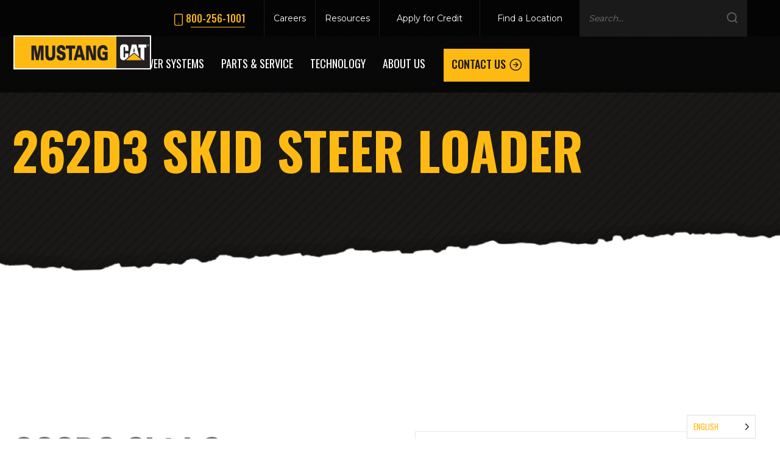

--- FILE ---
content_type: text/html; charset=UTF-8
request_url: https://www.mustangcat.com/products/new-caterpillar-products/equipment/skid-steer-and-compact-track-loaders/262d3-skid-steer-loader/
body_size: 79976
content:
<!DOCTYPE html>
<html lang="en-US" prefix="og: https://ogp.me/ns#">

<head>
    <meta charset="utf-8" />
    <meta http-equiv="X-UA-Compatible" content="IE=edge" />
    <meta name="viewport" content="width=device-width, initial-scale=1" />
    <link rel="preconnect" href="https://fonts.gstatic.com/" crossorigin />
    <link rel="preconnect" href="https://fonts.googleapis.com">
    <link rel="preconnect" href="https://fonts.gstatic.com" crossorigin>
        
	<script type="text/javascript" src="/wp-includes/js/jquery/jquery.js?ver=3.6.0"></script>
    	<style>img:is([sizes="auto" i], [sizes^="auto," i]) { contain-intrinsic-size: 3000px 1500px }</style>
	<link rel="preload" as="script" href="https://www.mustangcat.com/wp-content/themes/mustang/assets/js/global.js?ver=1690313156" />
<!-- Search Engine Optimization by Rank Math - https://rankmath.com/ -->
<title>262D3 Skid Steer Loader | Mustang Cat</title>
<link data-rocket-preload as="style" href="https://fonts.googleapis.com/css2?family=Montserrat:wght@400;500;600;700&#038;family=Oswald:wght@500;700&#038;display=swap" rel="preload">
<link data-rocket-preload as="style" href="https://fonts.googleapis.com/css?family=Oswald%3A%2C300%2C400%2C700&#038;display=swap" rel="preload">
<link href="https://fonts.googleapis.com/css2?family=Montserrat:wght@400;500;600;700&#038;family=Oswald:wght@500;700&#038;display=swap" media="print" onload="this.media=&#039;all&#039;" rel="stylesheet">
<noscript><link rel="stylesheet" href="https://fonts.googleapis.com/css2?family=Montserrat:wght@400;500;600;700&#038;family=Oswald:wght@500;700&#038;display=swap"></noscript>
<link href="https://fonts.googleapis.com/css?family=Oswald%3A%2C300%2C400%2C700&#038;display=swap" media="print" onload="this.media=&#039;all&#039;" rel="stylesheet">
<noscript><link rel="stylesheet" href="https://fonts.googleapis.com/css?family=Oswald%3A%2C300%2C400%2C700&#038;display=swap"></noscript>
<meta name="description" content="The Cat® 262D3 Skid Steer Loader, with its vertical lift design, delivers extended reach and lift height for quick and easy truck loading. Its stability and lifting performance provides excellent material handling."/>
<meta name="robots" content="follow, index, max-snippet:-1, max-video-preview:-1, max-image-preview:large"/>
<link rel="canonical" href="https://www.mustangcat.com/products/new-caterpillar-products/equipment/skid-steer-and-compact-track-loaders/262d3-skid-steer-loader/" />
<meta property="og:locale" content="en_US" />
<meta property="og:type" content="article" />
<meta property="og:title" content="262D3 Skid Steer Loader | Mustang Cat" />
<meta property="og:description" content="The Cat® 262D3 Skid Steer Loader, with its vertical lift design, delivers extended reach and lift height for quick and easy truck loading. Its stability and lifting performance provides excellent material handling." />
<meta property="og:url" content="https://www.mustangcat.com/products/new-caterpillar-products/equipment/skid-steer-and-compact-track-loaders/262d3-skid-steer-loader/" />
<meta property="og:site_name" content="Mustang Cat" />
<meta property="article:publisher" content="https://www.facebook.com/MustangCat/" />
<meta name="twitter:card" content="summary_large_image" />
<meta name="twitter:title" content="262D3 Skid Steer Loader | Mustang Cat" />
<meta name="twitter:description" content="The Cat® 262D3 Skid Steer Loader, with its vertical lift design, delivers extended reach and lift height for quick and easy truck loading. Its stability and lifting performance provides excellent material handling." />
<meta name="twitter:site" content="@Mustang_Cat_" />
<meta name="twitter:creator" content="@Mustang_Cat_" />
<script type="application/ld+json" class="rank-math-schema">{"@context":"https://schema.org","@graph":[{"@type":"BreadcrumbList","@id":"https://www.mustangcat.com/products/new-caterpillar-products/equipment/skid-steer-and-compact-track-loaders/262d3-skid-steer-loader/#breadcrumb","itemListElement":[{"@type":"ListItem","position":"1","item":{"@id":"https://www.mustangcat.com","name":"Home"}},{"@type":"ListItem","position":"2","item":{"@id":"https://www.mustangcat.com/__cat_type_slug_406__/%cat_machine_family%/","name":"New Machines"}},{"@type":"ListItem","position":"3","item":{"@id":"https://www.mustangcat.com/products/new-caterpillar-products/equipment/skid-steer-and-compact-track-loaders/262d3-skid-steer-loader/","name":"262D3 Skid Steer Loader"}}]}]}</script>
<!-- /Rank Math WordPress SEO plugin -->

<script type='application/javascript'  id='pys-version-script'>console.log('PixelYourSite Free version 11.0.1.2');</script>
<link rel='dns-prefetch' href='//challenges.cloudflare.com' />
<link rel='dns-prefetch' href='//fonts.googleapis.com' />
<link href='https://fonts.gstatic.com' crossorigin rel='preconnect' />
<style id="normalize-css" type="text/css">/*! normalize.css v3.0.2 | MIT License | git.io/normalize */
 html{font-family:sans-serif;-ms-text-size-adjust:100%;-webkit-text-size-adjust:100%}body{margin:0}article,aside,details,figcaption,figure,footer,header,hgroup,main,menu,nav,section,summary{display:block}audio,canvas,progress,video{display:inline-block;vertical-align:baseline}audio:not([controls]){display:none;height:0}[hidden],template{display:none}a{background-color:transparent}a:active,a:hover{outline:0}abbr[title]{border-bottom:1px dotted}b,strong{font-weight:700}dfn{font-style:italic}h1{font-size:2em;margin:.67em 0}mark{background:#ff0;color:#000}small{font-size:80%}sub,sup{font-size:75%;line-height:0;position:relative;vertical-align:baseline}sup{top:-.5em}sub{bottom:-.25em}img{border:0}svg:not(:root){overflow:hidden}figure{margin:1em 40px}hr{-moz-box-sizing:content-box;box-sizing:content-box;height:0}pre{overflow:auto}code,kbd,pre,samp{font-family:monospace,monospace;font-size:1em}button,input,optgroup,select,textarea{color:inherit;font:inherit;margin:0}button{overflow:visible}button,select{text-transform:none}button,html input[type="button"],input[type="reset"],input[type="submit"]{-webkit-appearance:button;cursor:pointer}button[disabled],html input[disabled]{cursor:default}button::-moz-focus-inner,input::-moz-focus-inner{border:0;padding:0}input{line-height:normal}input[type="checkbox"],input[type="radio"]{box-sizing:border-box;padding:0}input[type="number"]::-webkit-inner-spin-button,input[type="number"]::-webkit-outer-spin-button{height:auto}input[type="search"]{-webkit-appearance:textfield}input[type="search"]::-webkit-search-cancel-button,input[type="search"]::-webkit-search-decoration{-webkit-appearance:none}fieldset{border:1px solid silver;margin:0 2px;padding:.35em .625em .75em}legend{border:0;padding:0}textarea{overflow:auto}optgroup{font-weight:700}table{border-collapse:collapse;border-spacing:0}td,th{padding:0}</style><style id="fx-ubermenu-css" type="text/css">.ubermenu,.ubermenu .ubermenu-column,.ubermenu .ubermenu-divider,.ubermenu .ubermenu-icon,.ubermenu .ubermenu-image,.ubermenu .ubermenu-item,.ubermenu .ubermenu-nav,.ubermenu .ubermenu-retractor,.ubermenu .ubermenu-row,.ubermenu .ubermenu-search,.ubermenu .ubermenu-search-input,.ubermenu .ubermenu-search-submit,.ubermenu .ubermenu-submenu,.ubermenu .ubermenu-submenu-footer,.ubermenu .ubermenu-tabs,.ubermenu .ubermenu-tabs-panels,.ubermenu .ubermenu-target,.ubermenu-responsive-toggle{margin:0;padding:0;left:auto;right:auto;top:auto;bottom:auto;text-indent:0;clip:auto;position:static;background:0 0;text-transform:none;overflow:visible;z-index:10;-webkit-box-shadow:none;-moz-box-shadow:none;-o-box-shadow:none;box-shadow:none;-webkit-box-sizing:border-box;-moz-box-sizing:border-box;-ms-box-sizing:border-box;-o-box-sizing:border-box;box-sizing:border-box;vertical-align:top;line-height:1.3em;border:none;border-radius:0;pointer-events:auto}.ubermenu,.ubermenu .ubermenu-column,.ubermenu .ubermenu-divider,.ubermenu .ubermenu-item,.ubermenu .ubermenu-nav,.ubermenu .ubermenu-retractor,.ubermenu .ubermenu-row,.ubermenu .ubermenu-search,.ubermenu .ubermenu-search-input,.ubermenu .ubermenu-search-submit,.ubermenu .ubermenu-submenu,.ubermenu .ubermenu-submenu-footer,.ubermenu .ubermenu-tabs,.ubermenu .ubermenu-tabs-panels,.ubermenu .ubermenu-target,.ubermenu-responsive-toggle{height:auto;width:auto;max-height:none;min-height:0}.ubermenu{--ubermenu-submenu-indicator-offset:0}.ubermenu .ubermenu-image,.ubermenu .ubermenu-submenu-drop{-webkit-backface-visibility:hidden;-moz-backface-visibility:hidden;backface-visibility:hidden;-moz-transform:translateZ(0);-webkit-transform:translateZ(0)}.ubermenu{display:block;background:#fff;line-height:1.3em;text-align:left}.ubermenu-bound{position:relative}.ubermenu-bound-inner .ubermenu-nav{position:relative}.ubermenu,.ubermenu-nav{overflow:visible!important;z-index:100}.ubermenu-nav{text-align:inherit}.ubermenu-nav,.ubermenu-row,.ubermenu-submenu{display:block;margin:0;padding:0;list-style:none}.ubermenu a.ubermenu-target,.ubermenu-trigger-click .ubermenu-has-submenu-drop>.ubermenu-target{cursor:pointer}.ubermenu span.ubermenu-target{cursor:default}.ubermenu-accessible .ubermenu-target{outline:0}.ubermenu-accessible input:not(:hover):focus,.ubermenu-accessible:not(:hover) .ubermenu-target:focus{outline:1px solid #2cc4ff;box-shadow:0 0 5px #2cc4ff!important;z-index:50;transition:outline .1s linear}.ubermenu-responsive-toggle,.ubermenu-sticky-toggle-wrapper{display:none;text-decoration:none;cursor:pointer;max-width:100%}.ubermenu-responsive-toggle:hover{text-decoration:none}.ubermenu-responsive-toggle .fab,.ubermenu-responsive-toggle .far,.ubermenu-responsive-toggle .fas,.ubermenu-responsive-toggle .svg-inline--fa,.ubermenu-responsive-toggle .ubermenu-icon-essential{width:1.3em;text-align:center;margin-right:.6em}.ubermenu-responsive-toggle-icon-only .fab,.ubermenu-responsive-toggle-icon-only .far,.ubermenu-responsive-toggle-icon-only .fas,.ubermenu-responsive-toggle-icon-only .svg-inline--fa,.ubermenu-responsive-toggle-icon-only .ubermenu-icon-essential{margin-right:0}.ubermenu-responsive-toggle .ubermenu-icon-essential{font-size:1.3em;vertical-align:text-bottom}.ubermenu-responsive-toggle-align-left{float:left}.ubermenu-responsive-toggle-align-right{float:right}.ubermenu-responsive-toggle-content-align-left{text-align:left}.ubermenu-responsive-toggle-content-align-center{text-align:center}.ubermenu-responsive-toggle-content-align-right{text-align:right}button.ubermenu-responsive-toggle-align-full{width:100%}.ubermenu-responsive-toggle.ubermenu-responsive-toggle-close-icon-times.ubermenu-responsive-toggle-open .fas:before{content:'\f00d'}.ubermenu-responsive-toggle.ubermenu-responsive-toggle-close-icon-times .ubermenu-icon-essential-times,.ubermenu-responsive-toggle.ubermenu-responsive-toggle-close-icon-times.ubermenu-responsive-toggle-open .ubermenu-icon-essential-bars{display:none}.ubermenu-responsive-toggle.ubermenu-responsive-toggle-close-icon-times .ubermenu-icon-essential-bars,.ubermenu-responsive-toggle.ubermenu-responsive-toggle-close-icon-times.ubermenu-responsive-toggle-open .ubermenu-icon-essential-times{display:flex}.ubermenu-responsive-toggle-fixed{--ubermenu-fixed-toggle-offset-y:0;--ubermenu-fixed-toggle-offset-x:0px;position:fixed;top:0;top:calc(var(--wp-admin--admin-bar--height,0px) + var(--ubermenu-fixed-toggle-offset-y,0px));right:var(--ubermenu-fixed-toggle-offset-x,0);z-index:9999}.ubermenu .ubermenu-mobile-footer,.ubermenu .ubermenu-mobile-header{display:none}.ubermenu-bar-align-full{clear:both}.ubermenu-bar-align-left{float:left}.ubermenu-bar-align-right{float:right}.ubermenu-bar-align-center{float:none;margin:0 auto}.ubermenu-bar-inner-center .ubermenu-nav{margin:0 auto}.ubermenu-items-align-center{text-align:center}.ubermenu-items-align-right{text-align:right}.ubermenu .ubermenu-item{text-align:left;display:inline-block;vertical-align:top}.ubermenu-horizontal.ubermenu-items-align-flex .ubermenu-nav{display:flex}.ubermenu-horizontal.ubermenu-items-align-flex .ubermenu-nav .ubermenu-item-level-0{flex-grow:1;text-align:center}.ubermenu .ubermenu-item-level-0{vertical-align:bottom;-moz-backface-visibility:visible;backface-visibility:visible}.ubermenu-items-align-top .ubermenu-item-level-0{vertical-align:top}.ubermenu .ubermenu-item.ubermenu-item-level-0{float:none}.ubermenu-items-align-left.ubermenu-horizontal .ubermenu-item.ubermenu-item-level-0{float:left}.ubermenu.ubermenu-horizontal .ubermenu-item.ubermenu-align-left{float:left}.ubermenu.ubermenu-horizontal .ubermenu-item.ubermenu-align-right{float:right}body:not(.rtl) .ubermenu.ubermenu-horizontal .ubermenu-item-level-0:first-child>.ubermenu-target{border-left:none}.ubermenu .ubermenu-colgroup .ubermenu-column,.ubermenu .ubermenu-custom-content-padded,.ubermenu .ubermenu-nonlink,.ubermenu .ubermenu-retractor,.ubermenu .ubermenu-submenu-padded,.ubermenu .ubermenu-submenu-type-stack>.ubermenu-item-normal>.ubermenu-target,.ubermenu .ubermenu-target,.ubermenu .ubermenu-widget,.ubermenu-responsive-toggle{padding:15px 20px}.ubermenu .ubermenu-target-nowrap>.ubermenu-target-title{white-space:nowrap}.ubermenu-horizontal .ubermenu-item.ubermenu-item-mini>.ubermenu-target{padding-left:5px;padding-right:5px}.ubermenu .ubermenu-item-level-0.ubermenu-has-submenu-stack{position:relative}.ubermenu .ubermenu-item-level-0>.ubermenu-submenu-type-stack{padding-top:0}.ubermenu .ubermenu-item-level-0>.ubermenu-submenu-type-stack>.ubermenu-item{clear:both;width:100%}.ubermenu .ubermenu-submenu .ubermenu-submenu-type-stack{width:auto}.ubermenu .ubermenu-active .ubermenu-submenu .ubermenu-submenu-type-stack{visibility:visible;opacity:1;display:block}.ubermenu .ubermenu-autocolumn,.ubermenu .ubermenu-submenu-type-stack{padding-top:10px;padding-bottom:10px}.ubermenu .ubermenu-item-type-column>.ubermenu-submenu-type-stack{padding-top:0}.ubermenu .ubermenu-item-type-column>.ubermenu-submenu-type-stack>.ubermenu-item-normal:first-child{margin-top:10px}.ubermenu .ubermenu-submenu-type-stack>.ubermenu-item-normal>.ubermenu-target{padding-top:5px;padding-bottom:5px}.ubermenu .ubermenu-target{display:block;text-decoration:none;position:relative}.ubermenu .ubermenu-target-with-image{overflow:hidden}.ubermenu .ubermenu-submenu .ubermenu-target{backface-visibility:hidden}.ubermenu-sub-indicators .ubermenu-has-submenu-drop>.ubermenu-target>.ubermenu-sub-indicator{position:absolute;right:10px;top:50%;transform:translateY(-50%);margin-top:var(--ubermenu-submenu-indicator-offset)}.ubermenu-sub-indicators .ubermenu-has-submenu-drop>.ubermenu-target>.ubermenu-sub-indicator>.ubermenu-icon-essential{display:flex;font-size:9px;margin-top:1px}.ubermenu-sub-indicators .ubermenu-has-submenu-drop>.ubermenu-target{padding-right:25px}.ubermenu-sub-indicators .ubermenu-item-has-children>.ubermenu-target.ubermenu-noindicator{padding-right:20px}.ubermenu-sub-indicators .ubermenu-item-mini.ubermenu-item-has-children>.ubermenu-target.ubermenu-noindicator{padding-right:5px}.ubermenu-sub-indicators .ubermenu-has-submenu-drop>.ubermenu-noindicator>.ubermenu-sub-indicator{display:none}.ubermenu-sub-indicators.ubermenu-sub-indicators-align-text .ubermenu-has-submenu-drop>.ubermenu-target>.ubermenu-sub-indicator{right:auto;margin-left:.6em}.ubermenu.ubermenu-sub-indicators.ubermenu-sub-indicators-align-text.ubermenu-items-vstretch .ubermenu-item.ubermenu-item-level-0.ubermenu-has-submenu-drop>.ubermenu-target{flex-wrap:nowrap}.ubermenu.ubermenu-sub-indicators.ubermenu-sub-indicators-align-text.ubermenu-items-vstretch .ubermenu-item.ubermenu-item-level-0.ubermenu-has-submenu-drop>.ubermenu-target>.ubermenu-sub-indicator{position:relative;top:auto;margin-top:0}.ubermenu-sub-indicators .ubermenu-submenu-type-flyout>.ubermenu-has-submenu-drop>.ubermenu-target>.ubermenu-sub-indicator,.ubermenu-sub-indicators .ubermenu-submenu-type-stack>.ubermenu-has-submenu-drop.ubermenu-has-submenu-flyout>.ubermenu-target>.ubermenu-sub-indicator{transform:rotate(-90deg)}.ubermenu-sub-indicators .ubermenu-submenu .ubermenu-has-submenu-flyout.ubermenu-submenu-reverse>.ubermenu-target>.ubermenu-sub-indicator{right:auto;left:10px;transform:rotate(90deg)}.ubermenu.ubermenu-submenu-indicator-closes .ubermenu-sub-indicator-close{position:absolute;right:0;top:0;width:28px;text-align:center;vertical-align:bottom;display:none;height:100%}.ubermenu.ubermenu-submenu-indicator-closes .ubermenu-sub-indicator-close>[class^=fa]{display:inline-block;position:absolute;top:50%;margin-top:-.4em;left:0;width:100%}.ubermenu.ubermenu-submenu-indicator-closes .ubermenu-sub-indicator-close>.svg-inline--fa{position:absolute;top:50%;bottom:50%;transform:translate(-50%,-50%)}.ubermenu .ubermenu-target-text{display:inline-block;vertical-align:baseline;font-family:inherit;font-weight:inherit;color:inherit}.ubermenu .ubermenu-target-description{font-size:80%;font-weight:400;clear:both;display:block}.ubermenu .ubermenu-target-with-image>.ubermenu-target-text{display:block;clear:none}.ubermenu .ubermenu-item.ubermenu-disable-padding>.ubermenu-target{padding:0}.ubermenu.ubermenu-sub-indicators .ubermenu-item.ubermenu-disable-padding.ubermenu-has-submenu-drop>.ubermenu-target{padding-right:30px}.ubermenu .ubermenu-image{display:block;max-width:100%;transition:opacity 1s ease;opacity:1}.ubermenu .ubermenu-image:not(.ubermenu-image-lazyload){height:auto}.ubermenu .ubermenu-image-lazyload{opacity:0}.ubermenu .ubermenu-item-layout-image_left>.ubermenu-target-text{padding-left:50px}.ubermenu .ubermenu-item-layout-image_left>.ubermenu-image{float:left}.ubermenu .ubermenu-item-layout-image_right>.ubermenu-target-text{padding-right:50px}.ubermenu .ubermenu-item-layout-image_right>.ubermenu-image{float:right}.ubermenu .ubermenu-item-layout-image_above>.ubermenu-image{margin-bottom:10px}.ubermenu .ubermenu-item-layout-image_below>.ubermenu-image{margin-top:10px}.ubermenu .ubermenu-icon{width:1.3em;text-align:center;line-height:1em;vertical-align:baseline}.ubermenu .ubermenu-icon.svg-inline--fa{vertical-align:-.125em}.ubermenu .ubermenu-icon.ubermenu-icon-ubermenu-svg{display:inline-flex;align-items:center;justify-content:center;padding-block:.08em;height:1em}.ubermenu .ubermenu-icon.ubermenu-icon-ubermenu-svg svg{height:100%;width:auto}.ubermenu .ubermenu-item-notext>.ubermenu-icon{line-height:1.3em}.ubermenu .ubermenu-icon-essential,.ubermenu-icon-essential{width:1em;height:1em;display:inline-flex;align-items:center}.ubermenu .ubermenu-icon-essential svg,.ubermenu-icon-essential svg{width:100%;height:100%;fill:currentColor}.ubermenu .ubermenu-item-layout-icon_bottom>.ubermenu-icon,.ubermenu .ubermenu-item-layout-icon_top>.ubermenu-icon{line-height:1.3em;vertical-align:baseline}.ubermenu.ubermenu-sub-indicators .ubermenu-has-submenu-drop:not(.ubermenu-tab)>.ubermenu-target.ubermenu-item-layout-icon_bottom>.ubermenu-sub-indicator,.ubermenu.ubermenu-sub-indicators .ubermenu-has-submenu-drop:not(.ubermenu-tab)>.ubermenu-target.ubermenu-item-layout-icon_top>.ubermenu-sub-indicator{left:50%;right:auto;margin-left:-4px;bottom:7px;top:auto}.ubermenu .ubermenu-item-layout-icon_top>.ubermenu-icon{margin-bottom:5px}.ubermenu .ubermenu-item-layout-icon_bottom>.ubermenu-icon{margin-top:5px}.ubermenu .ubermenu-item-layout-icon_top.ubermenu-item-notext>.ubermenu-icon{margin:0}.ubermenu .ubermenu-item-layout-icon_left>.ubermenu-target-title{margin-left:.6em;display:inline-block}.ubermenu.ubermenu-icons-inline .ubermenu-item-layout-icon_left>.ubermenu-icon,.ubermenu.ubermenu-icons-inline .ubermenu-item-layout-icon_left>.ubermenu-target-title{display:inline;white-space:normal}.ubermenu .ubermenu-content-align-left{text-align:left}.ubermenu .ubermenu-content-align-left>.ubermenu-image{display:inline-block}.ubermenu .ubermenu-content-align-center{text-align:center}.ubermenu .ubermenu-content-align-center>.ubermenu-image{float:none;margin-left:auto;margin-right:auto}.ubermenu .ubermenu-content-align-right{text-align:right}.ubermenu .ubermenu-content-align-right>.ubermenu-image{display:inline-block}.ubermenu .ubermenu-column,.ubermenu .ubermenu-row{max-width:100%}.ubermenu .ubermenu-item .ubermenu-submenu-drop{position:absolute;z-index:500;top:-10000px;height:0;max-height:0;visibility:hidden;overflow:hidden}.ubermenu .ubermenu-item:not(.ubermenu-active) .ubermenu-submenu-drop{min-height:0!important}.ubermenu .ubermenu-item .ubermenu-submenu-padded{-webkit-box-sizing:border-box;-moz-box-sizing:border-box;-o-box-sizing:border-box;box-sizing:border-box}.ubermenu .ubermenu-item.ubermenu-active>.ubermenu-submenu-drop,.ubermenu-nojs .ubermenu-item:hover>.ubermenu-submenu-drop{display:block;visibility:visible;opacity:1;height:auto;max-height:none}.ubermenu .ubermenu-item.ubermenu-active>.ubermenu-submenu-type-flyout,.ubermenu-nojs .ubermenu-item:hover>.ubermenu-submenu-type-flyout{overflow:visible}.ubermenu .ubermenu-item.ubermenu-in-transition>.ubermenu-submenu-type-flyout{overflow:hidden}.ubermenu .ubermenu-item .ubermenu-submenu-drop{box-shadow:0 0 20px rgba(0,0,0,.15)}.ubermenu .ubermenu-item-level-0>.ubermenu-submenu-drop{clip:rect(0,5000px,5000px,-5000px)}.ubermenu-bound .ubermenu-submenu-type-mega{min-width:50%}.ubermenu .ubermenu-grid-row,.ubermenu .ubermenu-submenu-grid{padding-right:20px}.ubermenu .ubermenu-submenu-type-mega .ubermenu-grid-row>.ubermenu-item>.ubermenu-target,.ubermenu .ubermenu-submenu-type-mega.ubermenu-submenu-grid>.ubermenu-item>.ubermenu-target,.ubermenu .ubermenu-submenu-type-tab-content-panel .ubermenu-submenu-grid>.ubermenu-item>.ubermenu-target,.ubermenu .ubermenu-submenu-type-tab-content-panel.ubermenu-submenu-grid>.ubermenu-item>.ubermenu-target{padding-right:0}.ubermenu .ubermenu-item.ubermenu-active>.ubermenu-target,.ubermenu-nojs .ubermenu-item:hover>.ubermenu-target{position:relative}.ubermenu .ubermenu-item.ubermenu-active .ubermenu-submenu-drop,.ubermenu-nojs .ubermenu-item:hover .ubermenu-submenu-drop{z-index:20}.ubermenu .ubermenu-submenu-drop.ubermenu-submenu-align-left_edge_item{left:auto}.ubermenu .ubermenu-submenu-drop.ubermenu-submenu-align-right_edge_item{right:auto}.ubermenu .ubermenu-submenu-drop.ubermenu-submenu-align-full_width,.ubermenu .ubermenu-submenu-drop.ubermenu-submenu-align-left_edge_bar{left:0}.ubermenu .ubermenu-submenu-drop.ubermenu-submenu-align-right_edge_bar{right:0}.rtl .ubermenu .ubermenu-submenu-rtl *,.ubermenu .ubermenu-submenu-rtl{direction:rtl}.ubermenu .ubermenu-submenu-rtl>*{direction:ltr}.ubermenu .ubermenu-submenu-drop.ubermenu-submenu-align-full_width{width:100%}.ubermenu .ubermenu-retractor{display:block;clear:both;text-align:center;cursor:pointer}.ubermenu .ubermenu-retractor:hover{background:rgba(0,0,0,.1)}.ubermenu .ubermenu-retractor-desktop{position:absolute;right:0;top:0;padding:7px 10px;z-index:100}.ubermenu .ubermenu-submenu-type-stack>.ubermenu-item{display:block}.ubermenu .ubermenu-submenu-type-stack>.ubermenu-item.ubermenu-column-auto{width:100%;display:block;float:none;min-width:0}.ubermenu .ubermenu-item-header>.ubermenu-submenu-type-stack>.ubermenu-autocolumn,.ubermenu .ubermenu-item-header>.ubermenu-submenu-type-stack>.ubermenu-autocolumn>.ubermenu-submenu-type-stack>.ubermenu-item-normal:first-child{padding-top:0;margin-top:0}.ubermenu .ubermenu-autocolumn+.ubermenu-item-view-all{clear:both}.ubermenu .ubermenu-submenu-type-stack.ubermenu-submenu-indent{padding-left:1.6em;padding-top:.4em}.ubermenu .ubermenu-submenu-footer{position:absolute;bottom:0;right:0;padding:10px 20px;color:inherit;font-size:inherit;list-style:none}.ubermenu .ubermenu-submenu-footer a{text-decoration:none;font-weight:700;font-size:inherit}.wp-block-ubermenu-ubermenu-block>div{margin:0}.ubermenu .ubermenu-item.ubermenu-active.ubermenu-in-transition>.ubermenu-submenu-drop,.ubermenu .ubermenu-item.ubermenu-in-transition>.ubermenu-submenu-drop{overflow:hidden!important;height:auto}.ubermenu .ubermenu-item .ubermenu-submenu-drop{-webkit-transition-duration:.3s;-ms-transition-duration:.3s;transition-duration:.3s;-webkit-transition-timing-function:ease-in;-ms-transition-timing-function:ease-in;transition-timing-function:ease-in}.ubermenu-transition-none .ubermenu-item .ubermenu-submenu-drop{-webkit-transition:none;-ms-transition:none;transition:none;top:auto}.ubermenu-nojs.ubermenu-transition-none .ubermenu-item:hover>.ubermenu-submenu-drop,.ubermenu-transition-none .ubermenu-item.ubermenu-active>.ubermenu-submenu-drop{max-height:none;height:auto;overflow-y:visible}.ubermenu-transition-slide .ubermenu-item .ubermenu-submenu-drop{-webkit-transition-property:max-height,visibility;-ms-transition-property:max-height,visibility;transition-property:max-height,visibility;max-height:0;top:auto}.ubermenu-nojs.ubermenu-transition-slide .ubermenu-item:hover>.ubermenu-submenu-drop,.ubermenu-transition-slide .ubermenu-item.ubermenu-active>.ubermenu-submenu-drop{max-height:1000px}.ubermenu-transition-fade .ubermenu-item .ubermenu-submenu-drop{opacity:0;-webkit-transition-property:opacity,visibility;-ms-transition-property:opacity,visibility;transition-property:opacity,visibility;top:auto;margin-top:1px}.ubermenu-nojs.ubermenu-transition-fade .ubermenu-item:hover>.ubermenu-submenu-drop,.ubermenu-transition-fade .ubermenu-item.ubermenu-active>.ubermenu-submenu-drop{opacity:1;top:auto}.ubermenu-transition-shift .ubermenu-item .ubermenu-submenu-drop{margin-top:20px;top:auto;opacity:0;-webkit-transition-property:margin-top,opacity,visibility;-ms-transition-property:margin-top,opacity,visibility;transition-property:margin-top,opacity,visibility}.ubermenu-nojs.ubermenu-transition-shift .ubermenu-item:hover>.ubermenu-submenu-drop,.ubermenu-transition-shift .ubermenu-item.ubermenu-active>.ubermenu-submenu-drop{margin-top:0;opacity:1}.ubermenu.ubermenu-transition-slide .ubermenu-active>.ubermenu-submenu.ubermenu-submenu-type-mega,.ubermenu:not(.ubermenu-transition-slide) .ubermenu-submenu.ubermenu-submenu-type-mega{max-height:600px;overflow-y:auto;-webkit-overflow-scrolling:touch}.ubermenu.ubermenu-disable-submenu-scroll .ubermenu-item>.ubermenu-submenu.ubermenu-submenu-type-mega{overflow:hidden}.ubermenu.ubermenu-disable-submenu-scroll .ubermenu-active>.ubermenu-submenu.ubermenu-submenu-type-mega{max-height:none}.ubermenu .ubermenu-submenu-type-flyout>.ubermenu-item{display:block;float:none;position:relative;min-width:150px;clear:both}.ubermenu .ubermenu-submenu .ubermenu-submenu-type-flyout{min-width:100%}.ubermenu:not(.ubermenu-transition-slide) .ubermenu-submenu.ubermenu-submenu-type-flyout{max-height:99999px}.ubermenu .ubermenu-submenu-type-flyout>.ubermenu-item.ubermenu-active{z-index:50}.ubermenu .ubermenu-submenu .ubermenu-submenu-type-flyout{margin-top:-1px;top:0;left:100%;min-width:0;clip:rect(-10px,5000px,5000px,0)}.ubermenu-nojs.ubermenu-transition-shift .ubermenu-submenu .ubermenu-item:hover>.ubermenu-submenu-drop.ubermenu-submenu-type-flyout,.ubermenu-transition-shift .ubermenu-submenu .ubermenu-item.ubermenu-active>.ubermenu-submenu-drop.ubermenu-submenu-type-flyout{margin-top:-1px}.ubermenu .ubermenu-submenu .ubermenu-submenu-type-flyout.ubermenu-submenu-align-right_edge_item{left:auto;right:100%;clip:rect(-10px,5000px,5000px,-5000px)}.ubermenu .ubermenu-submenu .ubermenu-item.ubermenu-active>.ubermenu-submenu-type-flyout{top:0}.ubermenu .ubermenu-submenu-type-flyout>.ubermenu-item.ubermenu-has-submenu-mega{position:static}.ubermenu .ubermenu-submenu.ubermenu-submenu-type-flyout>.ubermenu-item>.ubermenu-submenu.ubermenu-submenu-type-mega{left:100%;top:0;min-height:100%;-webkit-box-sizing:content-box;-moz-box-sizing:content-box;-ms-box-sizing:content-box;box-sizing:content-box;clip:rect(-10px,5000px,5000px,-5000px)}.ubermenu .ubermenu-submenu.ubermenu-submenu-type-flyout>.ubermenu-item.ubermenu-submenu-flyout-mega-left>.ubermenu-target>.ubermenu-sub-indicator{right:auto;left:10px;transform:rotate(90deg)}.ubermenu .ubermenu-submenu.ubermenu-submenu-type-flyout>.ubermenu-item.ubermenu-submenu-flyout-mega-left>.ubermenu-submenu.ubermenu-submenu-type-mega.ubermenu-submenu-align-left_edge_item{right:100%;left:auto}.ubermenu.ubermenu-horizontal .ubermenu-item-level-1:first-child>.ubermenu-submenu-type-flyout,.ubermenu.ubermenu-horizontal .ubermenu-item-level-1:first-child>.ubermenu-submenu-type-flyout>.ubermenu-item:first-child>.ubermenu-submenu-type-flyout,.ubermenu.ubermenu-horizontal .ubermenu-submenu-type-flyout .ubermenu-submenu-type-mega{border-top:none}.ubermenu .ubermenu-item .ubermenu-submenu-type-mega .ubermenu-submenu-drop{margin-top:0;clip:rect(0,5000px,5000px,-5000px)}.ubermenu .ubermenu-item .ubermenu-submenu-type-mega .ubermenu-item.ubermenu-has-submenu-flyout{position:relative}.ubermenu .ubermenu-item .ubermenu-submenu-type-mega>.ubermenu-item.ubermenu-has-submenu-flyout>.ubermenu-submenu-drop{top:auto;left:auto;box-shadow:none}.ubermenu .ubermenu-submenu-type-mega .ubermenu-item.ubermenu-has-submenu-flyout.ubermenu-active{z-index:100}.ubermenu .ubermenu-row{margin-bottom:10px;clear:both}.ubermenu .ubermenu-row:after{content:"";display:table;clear:both}.ubermenu .ubermenu-clear-row{clear:both}.ubermenu .ubermenu-submenu .ubermenu-column{display:block;float:left;width:auto}.ubermenu .ubermenu-submenu .ubermenu-row.ubermenu-row-content-align-left,.ubermenu .ubermenu-submenu-type-mega.ubermenu-submenu-content-align-left,.ubermenu .ubermenu-submenu-type-tab-content-panel.ubermenu-submenu-content-align-left{text-align:left}.ubermenu .ubermenu-submenu .ubermenu-row.ubermenu-row-content-align-right,.ubermenu .ubermenu-submenu-type-mega.ubermenu-submenu-content-align-right,.ubermenu .ubermenu-submenu-type-tab-content-panel.ubermenu-submenu-content-align-right{text-align:right}.ubermenu .ubermenu-submenu .ubermenu-row.ubermenu-row-content-align-center,.ubermenu .ubermenu-submenu-type-mega.ubermenu-submenu-content-align-center,.ubermenu .ubermenu-submenu-type-tab-content-panel.ubermenu-submenu-content-align-center{text-align:center}.ubermenu .ubermenu-submenu-type-mega.ubermenu-submenu-content-align-center>.ubermenu-column,.ubermenu .ubermenu-submenu-type-mega.ubermenu-submenu-content-align-center>.ubermenu-row>.ubermenu-column,.ubermenu .ubermenu-submenu-type-mega.ubermenu-submenu-content-align-left>.ubermenu-column,.ubermenu .ubermenu-submenu-type-mega.ubermenu-submenu-content-align-left>.ubermenu-row>.ubermenu-column,.ubermenu .ubermenu-submenu-type-mega.ubermenu-submenu-content-align-right>.ubermenu-column,.ubermenu .ubermenu-submenu-type-mega.ubermenu-submenu-content-align-right>.ubermenu-row>.ubermenu-column,.ubermenu .ubermenu-submenu-type-tab-content-panel.ubermenu-submenu-content-align-center>.ubermenu-column,.ubermenu .ubermenu-submenu-type-tab-content-panel.ubermenu-submenu-content-align-center>.ubermenu-row>.ubermenu-column,.ubermenu .ubermenu-submenu-type-tab-content-panel.ubermenu-submenu-content-align-left>.ubermenu-column,.ubermenu .ubermenu-submenu-type-tab-content-panel.ubermenu-submenu-content-align-left>.ubermenu-row>.ubermenu-column,.ubermenu .ubermenu-submenu-type-tab-content-panel.ubermenu-submenu-content-align-right>.ubermenu-column,.ubermenu .ubermenu-submenu-type-tab-content-panel.ubermenu-submenu-content-align-right>.ubermenu-row>.ubermenu-column{display:inline-block;float:none}.ubermenu .ubermenu-submenu .ubermenu-column-auto{min-width:100px;width:auto}.ubermenu .ubermenu-nav .ubermenu-column-full{width:100%}.ubermenu .ubermenu-nav .ubermenu-column-1-2{width:50%}.ubermenu .ubermenu-nav .ubermenu-column-1-3{width:33.33%}.ubermenu .ubermenu-nav .ubermenu-column-2-3{width:66.66%}.ubermenu .ubermenu-nav .ubermenu-column-1-4{width:25%}.ubermenu .ubermenu-nav .ubermenu-column-3-4{width:75%}.ubermenu .ubermenu-nav .ubermenu-column-1-5{width:20%}.ubermenu .ubermenu-nav .ubermenu-column-2-5{width:40%}.ubermenu .ubermenu-nav .ubermenu-column-3-5{width:60%}.ubermenu .ubermenu-nav .ubermenu-column-4-5{width:80%}.ubermenu .ubermenu-nav .ubermenu-column-1-6{width:16.66%}.ubermenu .ubermenu-nav .ubermenu-column-5-6{width:83.33%}.ubermenu .ubermenu-nav .ubermenu-column-1-7{width:14.28%}.ubermenu .ubermenu-nav .ubermenu-column-2-7{width:28.57%}.ubermenu .ubermenu-nav .ubermenu-column-3-7{width:42.85%}.ubermenu .ubermenu-nav .ubermenu-column-4-7{width:57.14%}.ubermenu .ubermenu-nav .ubermenu-column-5-7{width:71.42%}.ubermenu .ubermenu-nav .ubermenu-column-6-7{width:85.71%}.ubermenu .ubermenu-nav .ubermenu-column-1-8{width:12.5%}.ubermenu .ubermenu-nav .ubermenu-column-3-8{width:37.5%}.ubermenu .ubermenu-nav .ubermenu-column-5-8{width:62.5%}.ubermenu .ubermenu-nav .ubermenu-column-7-8{width:87.5%}.ubermenu .ubermenu-nav .ubermenu-column-1-9{width:11.11%}.ubermenu .ubermenu-nav .ubermenu-column-2-9{width:22.22%}.ubermenu .ubermenu-nav .ubermenu-column-4-9{width:44.44%}.ubermenu .ubermenu-nav .ubermenu-column-5-9{width:55.55%}.ubermenu .ubermenu-nav .ubermenu-column-7-9{width:77.77%}.ubermenu .ubermenu-nav .ubermenu-column-8-9{width:88.88%}.ubermenu .ubermenu-nav .ubermenu-column-1-10{width:10%}.ubermenu .ubermenu-nav .ubermenu-column-3-10{width:30%}.ubermenu .ubermenu-nav .ubermenu-column-7-10{width:70%}.ubermenu .ubermenu-nav .ubermenu-column-9-10{width:90%}.ubermenu .ubermenu-nav .ubermenu-column-1-11{width:9.09%}.ubermenu .ubermenu-nav .ubermenu-column-2-11{width:18.18%}.ubermenu .ubermenu-nav .ubermenu-column-3-11{width:27.27%}.ubermenu .ubermenu-nav .ubermenu-column-4-11{width:36.36%}.ubermenu .ubermenu-nav .ubermenu-column-5-11{width:45.45%}.ubermenu .ubermenu-nav .ubermenu-column-6-11{width:54.54%}.ubermenu .ubermenu-nav .ubermenu-column-7-11{width:63.63%}.ubermenu .ubermenu-nav .ubermenu-column-8-11{width:72.72%}.ubermenu .ubermenu-nav .ubermenu-column-9-11{width:81.81%}.ubermenu .ubermenu-nav .ubermenu-column-10-11{width:90.9%}.ubermenu .ubermenu-nav .ubermenu-column-1-12{width:8.33%}.ubermenu .ubermenu-nav .ubermenu-column-5-12{width:41.66%}.ubermenu .ubermenu-nav .ubermenu-column-7-12{width:58.33%}.ubermenu .ubermenu-nav .ubermenu-column-11-12{width:91.66%}.ubermenu .ubermenu-autoclear>.ubermenu-column-1-10:nth-child(10n+1),.ubermenu .ubermenu-autoclear>.ubermenu-column-1-11:nth-child(11n+1),.ubermenu .ubermenu-autoclear>.ubermenu-column-1-12:nth-child(12n+1),.ubermenu .ubermenu-autoclear>.ubermenu-column-1-2:nth-child(odd),.ubermenu .ubermenu-autoclear>.ubermenu-column-1-3:nth-child(3n+1),.ubermenu .ubermenu-autoclear>.ubermenu-column-1-4:nth-child(4n+1),.ubermenu .ubermenu-autoclear>.ubermenu-column-1-5:nth-child(5n+1),.ubermenu .ubermenu-autoclear>.ubermenu-column-1-6:nth-child(6n+1),.ubermenu .ubermenu-autoclear>.ubermenu-column-1-7:nth-child(7n+1),.ubermenu .ubermenu-autoclear>.ubermenu-column-1-8:nth-child(8n+1),.ubermenu .ubermenu-autoclear>.ubermenu-column-1-9:nth-child(9n+1),.ubermenu .ubermenu-autoclear>.ubermenu-column-full{clear:both}.ubermenu .ubermenu-autoclear.ubermenu-submenu-retractor-top>.ubermenu-column{clear:none}.ubermenu .ubermenu-autoclear.ubermenu-submenu-retractor-top>.ubermenu-column-1-10:nth-child(10n+2),.ubermenu .ubermenu-autoclear.ubermenu-submenu-retractor-top>.ubermenu-column-1-11:nth-child(11n+2),.ubermenu .ubermenu-autoclear.ubermenu-submenu-retractor-top>.ubermenu-column-1-12:nth-child(12n+2),.ubermenu .ubermenu-autoclear.ubermenu-submenu-retractor-top>.ubermenu-column-1-2:nth-child(2n+2),.ubermenu .ubermenu-autoclear.ubermenu-submenu-retractor-top>.ubermenu-column-1-3:nth-child(3n+2),.ubermenu .ubermenu-autoclear.ubermenu-submenu-retractor-top>.ubermenu-column-1-4:nth-child(4n+2),.ubermenu .ubermenu-autoclear.ubermenu-submenu-retractor-top>.ubermenu-column-1-5:nth-child(5n+2),.ubermenu .ubermenu-autoclear.ubermenu-submenu-retractor-top>.ubermenu-column-1-6:nth-child(6n+2),.ubermenu .ubermenu-autoclear.ubermenu-submenu-retractor-top>.ubermenu-column-1-7:nth-child(7n+2),.ubermenu .ubermenu-autoclear.ubermenu-submenu-retractor-top>.ubermenu-column-1-8:nth-child(8n+2),.ubermenu .ubermenu-autoclear.ubermenu-submenu-retractor-top>.ubermenu-column-1-9:nth-child(9n+2),.ubermenu .ubermenu-autoclear.ubermenu-submenu-retractor-top>.ubermenu-column-full{clear:both}.ubermenu .ubermenu-autoclear.ubermenu-submenu-retractor-top.ubermenu-submenu-retractor-top-2>.ubermenu-column{clear:none}.ubermenu .ubermenu-autoclear.ubermenu-submenu-retractor-top-2>.ubermenu-column-1-10:nth-child(10n+3),.ubermenu .ubermenu-autoclear.ubermenu-submenu-retractor-top-2>.ubermenu-column-1-11:nth-child(11n+3),.ubermenu .ubermenu-autoclear.ubermenu-submenu-retractor-top-2>.ubermenu-column-1-12:nth-child(12n+3),.ubermenu .ubermenu-autoclear.ubermenu-submenu-retractor-top-2>.ubermenu-column-1-2:nth-child(2n+3),.ubermenu .ubermenu-autoclear.ubermenu-submenu-retractor-top-2>.ubermenu-column-1-3:nth-child(3n+3),.ubermenu .ubermenu-autoclear.ubermenu-submenu-retractor-top-2>.ubermenu-column-1-4:nth-child(4n+3),.ubermenu .ubermenu-autoclear.ubermenu-submenu-retractor-top-2>.ubermenu-column-1-5:nth-child(5n+3),.ubermenu .ubermenu-autoclear.ubermenu-submenu-retractor-top-2>.ubermenu-column-1-6:nth-child(6n+3),.ubermenu .ubermenu-autoclear.ubermenu-submenu-retractor-top-2>.ubermenu-column-1-7:nth-child(7n+3),.ubermenu .ubermenu-autoclear.ubermenu-submenu-retractor-top-2>.ubermenu-column-1-8:nth-child(8n+3),.ubermenu .ubermenu-autoclear.ubermenu-submenu-retractor-top-2>.ubermenu-column-1-9:nth-child(9n+3),.ubermenu .ubermenu-autoclear.ubermenu-submenu-retractor-top-2>.ubermenu-column-full{clear:both}.ubermenu .ubermenu-tabs{position:relative;width:100%}.ubermenu .ubermenu-tabs-group{border-style:solid}.ubermenu .ubermenu-tab .ubermenu-tab-content-panel{position:absolute;display:none}.ubermenu .ubermenu-tab .ubermenu-tab-content-panel,.ubermenu .ubermenu-tab>.ubermenu-target{border-width:0;border-style:solid}.ubermenu .ubermenu-tab.ubermenu-active>.ubermenu-tab-content-panel,.ubermenu-nojs .ubermenu-tab:hover>.ubermenu-tab-content-panel{display:block}.ubermenu-nojs .ubermenu-tabs-show-default>.ubermenu-tabs-group>.ubermenu-tab:first-child>.ubermenu-tab-content-panel{display:block}.ubermenu-nojs .ubermenu-tabs-show-default:hover>.ubermenu-tabs-group>.ubermenu-tab:first-child>.ubermenu-tab-content-panel{display:none}.ubermenu-nojs .ubermenu-tabs-show-default:hover>.ubermenu-tabs-group>.ubermenu-tab:first-child:hover>.ubermenu-tab-content-panel{display:block}.ubermenu .ubermenu-tab-layout-left>.ubermenu-tabs-group{float:left;border-width:0 1px 0 0}.ubermenu .ubermenu-tab-layout-left>.ubermenu-tabs-group>.ubermenu-tab>.ubermenu-tab-content-panel{right:0;top:0}.ubermenu-sub-indicators .ubermenu-tabs.ubermenu-tab-layout-left>.ubermenu-tabs-group>.ubermenu-has-submenu-drop>.ubermenu-target>.ubermenu-sub-indicator{transform:rotate(-90deg)}.ubermenu .ubermenu-tab-layout-right>.ubermenu-tabs-group{float:right;border-width:0 0 0 1px}.ubermenu .ubermenu-tab-layout-right>.ubermenu-tabs-group>.ubermenu-tab>.ubermenu-tab-content-panel{left:0;top:0}.ubermenu .ubermenu-tab-layout-right>.ubermenu-tabs-group>.ubermenu-has-submenu-drop>.ubermenu-target{padding-left:25px;padding-right:20px}.ubermenu-sub-indicators .ubermenu-tabs.ubermenu-tab-layout-right>.ubermenu-tabs-group>.ubermenu-has-submenu-drop>.ubermenu-target>.ubermenu-sub-indicator{transform:rotate(90deg);right:auto;left:10px}.ubermenu .ubermenu-tab-layout-top>.ubermenu-tabs-group{border-width:0}.ubermenu .ubermenu-tab-layout-top>.ubermenu-tabs-group>.ubermenu-tab>.ubermenu-tab-content-panel{left:0;top:auto;border-width:1px 0 0 0}.ubermenu .ubermenu-tab-layout-bottom>.ubermenu-tabs-group{border-width:1px 0 0 0;position:absolute;bottom:0}.ubermenu .ubermenu-tab-layout-bottom>.ubermenu-tabs-group>.ubermenu-tab>.ubermenu-tab-content-panel{left:0;bottom:100%}.ubermenu-sub-indicators .ubermenu-tabs.ubermenu-tab-layout-bottom>.ubermenu-tabs-group>.ubermenu-has-submenu-drop>.ubermenu-target>.ubermenu-sub-indicator{transform:rotate(180deg)}.ubermenu h3.ubermenu-widgettitle{padding-left:0;padding-right:0;margin-bottom:1.3em}.widget.ubermenu_navigation_widget-class{overflow:visible}.ubermenu .ubermenu-divider{clear:both;display:block;padding:20px 0}.ubermenu .ubermenu-submenu-type-stack>.ubermenu-divider{padding:10px 0}.ubermenu .ubermenu-divider hr{padding:0;margin:0;display:block;height:1px;background:0 0;border:0;border-top:1px solid #ddd;border-top:1px solid rgba(0,0,0,.1)}.ubermenu .ubermenu-search .ubermenu-searchform{position:relative;background:#f9f9f9;width:150px;margin:7px}.ubermenu .ubermenu-search .ubermenu-searchform label{display:inline}.ubermenu .ubermenu-search input.ubermenu-search-input{width:100%;padding:8px 40px 8px 15px;color:#333;background:0 0;border:none}.ubermenu .ubermenu-search .ubermenu-search-submit,.ubermenu .ubermenu-searchbar-drop .ubermenu-search-submit{position:absolute;width:40px;height:100%;top:0;right:0;border:none;background:0 0;cursor:pointer;color:#666;font-style:normal;font-weight:400;font-size:inherit;line-height:1;-webkit-font-smoothing:antialiased;-moz-osx-font-smoothing:grayscale}.ubermenu .ubermenu-submenu .ubermenu-search .ubermenu-searchform{height:50px;margin:0;background:#f9f9f9;width:100%}.ubermenu .ubermenu-submenu .ubermenu-search input.ubermenu-search-input{width:100%;padding:14px 50px 14px 25px;height:100%;color:#333;background:0 0}.ubermenu .ubermenu-submenu .ubermenu-search .ubermenu-search-submit,.ubermenu .ubermenu-submenu .ubermenu-searchbar-drop .ubermenu-search-submit{position:absolute;width:50px;height:100%;top:0;right:0;border:none;background:0 0;cursor:pointer;color:#666;font-style:normal;font-weight:400;font-size:inherit;line-height:1;-webkit-font-smoothing:antialiased;-moz-osx-font-smoothing:grayscale}.ubermenu .ubermenu-postlist-item{margin-bottom:10px}.ubermenu .ubermenu-postlist .ubermenu-image{float:left}.ubermenu .ubermenu-postlist-title>a{color:inherit;text-decoration:none}.ubermenu .ubermenu-postlist-content{font-size:11px;opacity:.7}.ubermenu .ubermenu-map-canvas img{max-width:none}.ubermenu .ubermenu-badge{display:inline-block;padding:.2em .5em;border-radius:2px;font-weight:400;font-size:11px;margin-left:.6em;background:#222;color:#fff;transform:translateZ(0)}.rtl .ubermenu-badge{margin-left:0;margin-right:.6em}.ubermenu .ubermenu-badge-inline-absolute{position:absolute}.ubermenu .ubermenu-badge-raised{transform:translateY(-50%)}.ubermenu .ubermenu-badge-raised-absolute{transform:translateY(-50%);position:absolute}.ubermenu .ubermenu-badge-topleft{position:absolute;top:0;left:0;margin:4px}.ubermenu .ubermenu-badge-topright{position:absolute;top:0;right:0;margin:4px}.ubermenu .ubermenu-badge-bottomleft{position:absolute;bottom:0;left:0;margin:4px}.ubermenu .ubermenu-badge-bottomright{position:absolute;bottom:0;right:0;margin:4px}.ubermenu .ubermenu-item-layout-image_above>.ubermenu-badge-inline{margin:4px 0}.ubermenu .ubermenu-target-woo-price{font-weight:400}.ubermenu .ubermenu-target.ubermenu-item-layout-woocommerce_image_above_price{display:flex;flex-wrap:wrap}.ubermenu .ubermenu-target.ubermenu-item-layout-woocommerce_image_above_price .ubermenu-image{width:100%;margin-bottom:10px;align-self:center}.ubermenu .ubermenu-target.ubermenu-item-layout-woocommerce_image_above_price .ubermenu-target-title{flex:1}.ubermenu .ubermenu-target.ubermenu-item-layout-woocommerce_image_above_price .ubermenu-target-description{margin-top:.5em}.ubermenu .ubermenu-item-layout-woocommerce_image_left_price>.ubermenu-image{float:left}.ubermenu .ubermenu-target.ubermenu-item-layout-woocommerce_image_left_price>.ubermenu-target-woo-sale-badge{right:auto;left:10px}.ubermenu .ubermenu-item-object-product .ubermenu-target{position:relative}.ubermenu .ubermenu-item .ubermenu-target-woo-sale-badge{position:absolute;top:10px;right:10px;z-index:30;display:flex;align-items:center;justify-content:center;padding:.4em .6em;background:#222;color:#fff;font-weight:400;border-radius:2px;transform:translateZ(0)}.ubermenu .ubermenu-wpml-ls-item>.ubermenu-target>.ubermenu-target-title{display:flex;align-items:center;flex-wrap:nowrap}.ubermenu .ubermenu-wpml-ls-item>.ubermenu-target>.ubermenu-target-title .wpml-ls-flag+span{margin-left:.5em;display:flex}.ubermenu .ubermenu-wpml-ls-item>.ubermenu-submenu-type-flyout{right:0}.ubermenu .ubermenu-wpml-ls-item>.ubermenu-submenu-type-flyout>.ubermenu-item{min-width:0;width:100%}.ubermenu .ubermenu-wpml-ls-item.ubermenu-item-level-0:not(.ubermenu-wpml-ls-current-language)>.ubermenu-target{padding-left:10px;padding-right:10px}.rtl .ubermenu-wpml-ls-item>.ubermenu-target>.ubermenu-target-title .wpml-ls-flag+span{margin-left:0;margin-right:.5em}.rtl .ubermenu-wpml-ls-item>.ubermenu-submenu-type-flyout{left:0;right:auto}.ubermenu .ubermenu-image-portal .ubermenu-image-portal-hidden{display:none}.ubermenu-screen-reader,.ubermenu-target-divider{position:absolute;overflow:hidden;clip:rect(0 0 0 0);height:1px;width:1px;margin:-1px;padding:0;margin:0;border:0}.uber-clear:after,.ubermenu .ubermenu-column:after,.ubermenu .ubermenu-content-block:after,.ubermenu .ubermenu-image:after,.ubermenu .ubermenu-postlist-item:after,.ubermenu .ubermenu-submenu:after,.ubermenu .ubermenu-tabs:after,.ubermenu:after{content:"";display:table;clear:both}.ubermenu{background:0 0}.ubermenu-submenu-drop{background:#fff}.ubermenu-test-dimensions{visibility:hidden!important;display:block!important}.ubermenu .ubermenu-force>.ubermenu-submenu{display:block!important;opacity:1!important;visibility:visible!important;margin:0!important;top:auto!important;max-height:600px;height:auto;overflow:auto!important}.ubermenu-notransition,.ubermenu-notransition>.ubermenu-submenu-drop,.um-window-resizing .ubermenu{-webkit-transition:none!important;-moz-transition:none!important;-o-transition:none!important;-ms-transition:none!important;transition:none!important}.ubermenu-sr-only{position:absolute;width:1px;height:1px;padding:0;margin:-1px;overflow:hidden;clip:rect(0,0,0,0);border:0}.ubermenu-sr-only-focusable:active,.ubermenu-sr-only-focusable:focus{position:static;width:auto;height:auto;margin:0;overflow:visible;clip:auto;outline-style:solid;box-shadow:0 0 10px #3b99fc;color:#fff;background:#3b99fc;padding:2px 5px;font-size:12px;outline-color:#3b99fc}.ubermenu-admin-notice{background:#eee;color:#333;padding:15px;border-left:30px solid #4d90fe;margin:20px;position:relative;font-size:12px;clear:both}.ubermenu-admin-notice ul li{font-size:12px}.ubermenu-admin-notice a,.ubermenu-admin-notice a:visited{color:#00a3ff;text-decoration:underline;font-size:inherit}.ubermenu-admin-notice a:hover{color:#0d75af}.ubermenu-admin-notice strong{color:tomato}.ubermenu-admin-notice .ubermenu-admin-notice-icon{position:absolute;left:-18px;top:50%;margin-top:-5px;color:#fff;font-size:13px}.ubermenu-admin-notice:after{display:none;position:absolute;content:'UberMenu Notice: Only displayed to admin users';left:-30px;bottom:100%;background:#666;color:#eee;padding:7px 10px;font-size:11px}.ubermenu-admin-notice:hover:after{display:block}#wp-admin-bar-ubermenu .svg-inline--fa{width:14px;margin-right:4px}#wp-admin-bar-ubermenu .fa,#wp-admin-bar-ubermenu .far,#wp-admin-bar-ubermenu .fas{font-family:"Font Awesome\ 5 Free","Font Awesome 5 Pro";font-weight:900;margin-right:4px;color:#aaa}#wp-admin-bar-ubermenu_loading .fa,#wp-admin-bar-ubermenu_loading .svg-inline--fa{color:#ff0}#wpadminbar #wp-admin-bar-ubermenu_loading #wp-admin-bar-ubermenu_loading_msg .ab-item{width:300px;white-space:normal;height:auto;padding:10px 20px;line-height:1.5em}.ubermenu-responsive-toggle.ubermenu-loc-ubermenu-direct-inject,.ubermenu.ubermenu-loc-ubermenu-direct-inject{position:fixed;top:0;left:0;width:100%}.admin-bar .ubermenu-responsive-toggle.ubermenu-loc-ubermenu-direct-inject,.admin-bar .ubermenu.ubermenu-loc-ubermenu-direct-inject{top:32px}@media screen and (max-width:959px){.ubermenu.ubermenu-loc-ubermenu-direct-inject{margin-top:47px}}@media screen and (max-width:782px){.admin-bar .ubermenu-responsive-toggle.ubermenu-loc-ubermenu-direct-inject,.admin-bar .ubermenu.ubermenu-loc-ubermenu-direct-inject{top:46px}.ubermenu-responsive-toggle.ubermenu-loc-ubermenu-direct-inject,.ubermenu.ubermenu-loc-ubermenu-direct-inject{position:absolute}}svg.ubermenu-essential-icons{display:none}.ubermenu-diagnostics-loadscreen{position:fixed;height:100%;left:0;top:0;width:100%;background:#ddd;background:rgba(255,255,255,.8);z-index:9999999999999999}.um-folding-cube{margin:40px auto;width:40px;height:40px;position:absolute;top:50%;margin-top:-20px;left:50%;margin-left:-20px;-webkit-transform:rotateZ(45deg);transform:rotateZ(45deg)}.um-folding-cube .um-cube{float:left;width:50%;height:50%;position:relative;-webkit-transform:scale(1.1);-ms-transform:scale(1.1);transform:scale(1.1)}.um-folding-cube .um-cube:before{content:'';position:absolute;top:0;left:0;width:100%;height:100%;background-color:#333;-webkit-animation:um-foldCubeAngle 2.4s infinite linear both;animation:um-foldCubeAngle 2.4s infinite linear both;-webkit-transform-origin:100% 100%;-ms-transform-origin:100% 100%;transform-origin:100% 100%}.um-folding-cube .um-cube2{-webkit-transform:scale(1.1) rotateZ(90deg);transform:scale(1.1) rotateZ(90deg)}.um-folding-cube .um-cube3{-webkit-transform:scale(1.1) rotateZ(180deg);transform:scale(1.1) rotateZ(180deg)}.um-folding-cube .um-cube4{-webkit-transform:scale(1.1) rotateZ(270deg);transform:scale(1.1) rotateZ(270deg)}.um-folding-cube .um-cube2:before{-webkit-animation-delay:.3s;animation-delay:.3s}.um-folding-cube .um-cube3:before{-webkit-animation-delay:.6s;animation-delay:.6s}.um-folding-cube .um-cube4:before{-webkit-animation-delay:.9s;animation-delay:.9s}@-webkit-keyframes um-foldCubeAngle{0%,10%{-webkit-transform:perspective(140px) rotateX(-180deg);transform:perspective(140px) rotateX(-180deg);opacity:0}25%,75%{-webkit-transform:perspective(140px) rotateX(0);transform:perspective(140px) rotateX(0);opacity:1}100%,90%{-webkit-transform:perspective(140px) rotateY(180deg);transform:perspective(140px) rotateY(180deg);opacity:0}}@keyframes um-foldCubeAngle{0%,10%{-webkit-transform:perspective(140px) rotateX(-180deg);transform:perspective(140px) rotateX(-180deg);opacity:0}25%,75%{-webkit-transform:perspective(140px) rotateX(0);transform:perspective(140px) rotateX(0);opacity:1}100%,90%{-webkit-transform:perspective(140px) rotateY(180deg);transform:perspective(140px) rotateY(180deg);opacity:0}}.ubermenu-vertical .ubermenu-item-level-0{display:block;clear:both}.ubermenu-vertical.ubermenu-items-align-right .ubermenu-item-level-0{text-align:right}.ubermenu-vertical.ubermenu-items-align-center .ubermenu-item-level-0{text-align:center}.ubermenu-vertical .ubermenu-item-level-0>.ubermenu-submenu-drop{clip:rect(-5000px,5000px,5000px,0)}.ubermenu.ubermenu-vertical .ubermenu-item-level-0>.ubermenu-target{box-shadow:none;border-left:none}.ubermenu-vertical.ubermenu-sub-indicators .ubermenu-item-level-0.ubermenu-item-has-children>.ubermenu-target>.ubermenu-sub-indicator{transform:rotate(-90deg)}.ubermenu-vertical .ubermenu-item>.ubermenu-submenu-drop{left:100%;margin-left:0;top:0}.ubermenu-nojs.ubermenu-vertical .ubermenu-item-level-0:hover>.ubermenu-submenu-drop,.ubermenu-vertical .ubermenu-active .ubermenu-submenu.ubermenu-submenu-type-flyout .ubermenu-submenu-type-mega,.ubermenu-vertical .ubermenu-item-level-0.ubermenu-active>.ubermenu-submenu-drop{top:0;min-height:100%}.ubermenu-nojs.ubermenu-vertical .ubermenu-item-level-0:hover>.ubermenu-submenu-drop.ubermenu-submenu-align-vertical_parent_item,.ubermenu-vertical .ubermenu-item-level-0.ubermenu-active>.ubermenu-submenu-drop.ubermenu-submenu-align-vertical_parent_item{min-height:0}.ubermenu-vertical .ubermenu-item.ubermenu-flyout-full-height{position:static}.ubermenu-vertical .ubermenu-item.ubermenu-flyout-full-height>.ubermenu-submenu-drop{min-height:100%!important;max-height:none;height:auto}.ubermenu-vertical .ubermenu-submenu .ubermenu-item.ubermenu-active>.ubermenu-submenu-drop{top:0}.ubermenu-vertical.ubermenu-transition-slide .ubermenu-item.ubermenu-active.ubermenu-in-transition>.ubermenu-submenu-drop{min-height:0}.ubermenu-vertical .ubermenu-item>.ubermenu-submenu-type-mega{width:600px;margin:0}.ubermenu-vertical .ubermenu-tab-layout-left>.ubermenu-tabs-group>.ubermenu-tab>.ubermenu-tab-content-panel,.ubermenu-vertical .ubermenu-tab-layout-right>.ubermenu-tabs-group>.ubermenu-tab>.ubermenu-tab-content-panel{min-height:100%}.ubermenu-vertical .ubermenu-item.ubermenu-relative{position:relative}.ubermenu-vertical .ubermenu-item.ubermenu-relative.ubermenu-active{z-index:20}.ubermenu-vertical .ubermenu-item.ubermenu-item-level-0.ubermenu-relative.ubermenu-active>.ubermenu-submenu-drop.ubermenu-submenu-align-vertical_parent_item{top:0}.ubermenu-vertical .ubermenu-item.ubermenu-item-mini{float:left;clear:none}.ubermenu.ubermenu-vertical .ubermenu-item.ubermenu-item-mini>.ubermenu-target{background:0 0;box-shadow:none}.rtl .ubermenu,.rtl .ubermenu .ubermenu-item,.rtl .ubermenu.ubermenu-item-align-auto{text-align:right}.rtl .ubermenu-items-align-left.ubermenu-horizontal{text-align:left}.rtl .ubermenu-items-align-left.ubermenu-horizontal .ubermenu-item.ubermenu-item-level-0{float:none}.rtl .ubermenu-items-align-center.ubermenu-horizontal{text-align:center}.rtl .ubermenu-items-align-left.ubermenu-horizontal .ubermenu-item.ubermenu-item-level-0{float:none}.rtl .ubermenu.ubermenu-horizontal .ubermenu-item-level-0:last-child>.ubermenu-target{border-left:none;box-shadow:none}.rtl .ubermenu .ubermenu-submenu-type-mega>.ubermenu-column:not(.ubermenu-tabs-group),.rtl .ubermenu .ubermenu-submenu-type-mega>.ubermenu-row>.ubermenu-column:not(.ubermenu-tabs-group),.rtl .ubermenu .ubermenu-submenu-type-tab-content-panel>.ubermenu-column:not(.ubermenu-tabs-group){float:right}.rtl .ubermenu .ubermenu-item-layout-icon_left>.ubermenu-target-title{margin-left:0;margin-right:.6em}.rtl .ubermenu-sub-indicators .ubermenu-item-level-0.ubermenu-has-submenu-drop>.ubermenu-target{padding-right:20px;padding-left:25px}.rtl .ubermenu-sub-indicators .ubermenu-item-level-0.ubermenu-has-submenu-drop>.ubermenu-target>.ubermenu-sub-indicator{right:auto;left:10px}.rtl .ubermenu.ubermenu-sub-indicators .ubermenu-item.ubermenu-disable-padding.ubermenu-has-submenu-drop>.ubermenu-target{padding-left:30px;padding-right:0}.rtl .ubermenu .ubermenu-submenu .ubermenu-search .ubermenu-search-submit,.rtl .ubermenu .ubermenu-submenu .ubermenu-searchbar-drop .ubermenu-search-submit{left:0;right:auto}.rtl .ubermenu .ubermenu-search input.ubermenu-search-input{padding:8px 15px 8px 40px}.rtl .ubermenu .ubermenu-submenu .ubermenu-search input.ubermenu-search-input{padding:14px 25px 14px 50px}.rtl .ubermenu.ubermenu-submenu-indicator-closes .ubermenu-sub-indicator-close{right:auto;left:0}.rtl .ubermenu.ubermenu-horizontal .ubermenu-item.ubermenu-align-left{float:left}.rtl .ubermenu .ubermenu-submenu-type-mega.ubermenu-submenu-content-align-center>.ubermenu-row>.ubermenu-column:not(.ubermenu-tabs-group){float:none}@media screen and (min-width:960px){.ubermenu-responsive-default.ubermenu{display:block!important}.ubermenu-responsive-default.ubermenu-responsive .ubermenu-item.ubermenu-hide-desktop{display:none!important}.ubermenu-responsive-default.ubermenu-responsive.ubermenu-retractors-responsive .ubermenu-retractor-mobile{display:none}.ubermenu-responsive-default.ubermenu.ubermenu-horizontal.ubermenu-items-vstretch .ubermenu-nav{display:flex;align-items:stretch}.ubermenu-responsive-default.ubermenu.ubermenu-horizontal.ubermenu-items-vstretch .ubermenu-item.ubermenu-item-level-0{display:flex;flex-direction:column}.ubermenu-responsive-default.ubermenu.ubermenu-horizontal.ubermenu-items-vstretch .ubermenu-item.ubermenu-item-level-0>.ubermenu-target{flex:1;display:flex;align-items:center;flex-wrap:wrap}.ubermenu-responsive-default.ubermenu.ubermenu-horizontal.ubermenu-items-vstretch .ubermenu-item.ubermenu-item-level-0>.ubermenu-target>.ubermenu-target-divider{position:static;flex-basis:100%}.ubermenu-responsive-default.ubermenu.ubermenu-horizontal.ubermenu-items-vstretch .ubermenu-item.ubermenu-item-level-0>.ubermenu-target.ubermenu-item-layout-image_left>.ubermenu-target-text{padding-left:1em}.ubermenu-responsive-default.ubermenu.ubermenu-horizontal.ubermenu-items-vstretch .ubermenu-item.ubermenu-item-level-0>.ubermenu-target.ubermenu-item-layout-image_right>.ubermenu-target-text{padding-right:1em}.ubermenu-responsive-default.ubermenu.ubermenu-horizontal.ubermenu-items-vstretch .ubermenu-item.ubermenu-item-level-0>.ubermenu-target.ubermenu-item-layout-image_above,.ubermenu-responsive-default.ubermenu.ubermenu-horizontal.ubermenu-items-vstretch .ubermenu-item.ubermenu-item-level-0>.ubermenu-target.ubermenu-item-layout-image_below{flex-direction:column}.ubermenu-responsive-default.ubermenu.ubermenu-horizontal.ubermenu-items-vstretch .ubermenu-item.ubermenu-item-level-0>.ubermenu-submenu-drop{top:100%}.ubermenu-responsive-default.ubermenu.ubermenu-horizontal.ubermenu-items-vstretch .ubermenu-item-level-0:not(.ubermenu-align-right)+.ubermenu-item.ubermenu-align-right{margin-left:auto}.ubermenu-responsive-default.ubermenu.ubermenu-horizontal.ubermenu-items-vstretch .ubermenu-item.ubermenu-item-level-0>.ubermenu-target.ubermenu-content-align-left{justify-content:flex-start}.ubermenu-responsive-default.ubermenu.ubermenu-horizontal.ubermenu-items-vstretch .ubermenu-item.ubermenu-item-level-0>.ubermenu-target.ubermenu-content-align-center{justify-content:center}.ubermenu-responsive-default.ubermenu.ubermenu-horizontal.ubermenu-items-vstretch .ubermenu-item.ubermenu-item-level-0>.ubermenu-target.ubermenu-content-align-right{justify-content:flex-end}.ubermenu-responsive-default.ubermenu-force-current-submenu .ubermenu-item-level-0.ubermenu-current-menu-ancestor>.ubermenu-submenu-drop,.ubermenu-responsive-default.ubermenu-force-current-submenu .ubermenu-item-level-0.ubermenu-current-menu-item>.ubermenu-submenu-drop{display:block!important;opacity:1!important;visibility:visible!important;margin:0!important;top:auto!important;height:auto;z-index:19}.ubermenu-responsive-default.ubermenu-invert.ubermenu-horizontal .ubermenu-item-level-0>.ubermenu-submenu-drop,.ubermenu-responsive-default.ubermenu-invert.ubermenu-horizontal.ubermenu-items-vstretch .ubermenu-item.ubermenu-item-level-0>.ubermenu-submenu-drop{top:auto;bottom:100%}.ubermenu-responsive-default.ubermenu-invert.ubermenu-horizontal.ubermenu-sub-indicators .ubermenu-item-level-0.ubermenu-has-submenu-drop>.ubermenu-target>.ubermenu-sub-indicator{transform:rotate(180deg)}.ubermenu-responsive-default.ubermenu-invert.ubermenu-horizontal .ubermenu-submenu .ubermenu-item.ubermenu-active>.ubermenu-submenu-type-flyout{top:auto;bottom:0}.ubermenu-responsive-default.ubermenu-invert.ubermenu-horizontal .ubermenu-item-level-0>.ubermenu-submenu-drop{clip:rect(-5000px,5000px,auto,-5000px)}.ubermenu-responsive-default.ubermenu-invert.ubermenu-vertical .ubermenu-item-level-0>.ubermenu-submenu-drop{right:100%;left:auto}.ubermenu-responsive-default.ubermenu-invert.ubermenu-vertical.ubermenu-sub-indicators .ubermenu-item-level-0.ubermenu-item-has-children>.ubermenu-target>.ubermenu-sub-indicator{right:auto;left:10px;transform:rotate(90deg)}.ubermenu-responsive-default.ubermenu-vertical.ubermenu-invert .ubermenu-item>.ubermenu-submenu-drop{clip:rect(-5000px,5000px,5000px,-5000px)}.ubermenu-responsive-default.ubermenu-vertical.ubermenu-invert.ubermenu-sub-indicators .ubermenu-has-submenu-drop>.ubermenu-target{padding-left:25px}.ubermenu-responsive-default.ubermenu-vertical.ubermenu-invert .ubermenu-item>.ubermenu-target>.ubermenu-sub-indicator{right:auto;left:10px;transform:rotate(90deg)}.ubermenu-responsive-default.ubermenu-vertical.ubermenu-invert .ubermenu-item>.ubermenu-submenu-drop.ubermenu-submenu-type-flyout,.ubermenu-responsive-default.ubermenu-vertical.ubermenu-invert .ubermenu-submenu-type-flyout>.ubermenu-item>.ubermenu-submenu-drop{right:100%;left:auto}}@media screen and (max-width:959px){.ubermenu-responsive-toggle,.ubermenu-sticky-toggle-wrapper{display:block}.ubermenu-no-transitions.ubermenu-responsive.ubermenu-responsive-collapse{display:none;visibility:visible;height:auto;max-height:none;overflow:visible!important}.ubermenu-sticky-wrapper{min-height:0!important}.ubermenu-sticky-toggle-wrapper{display:block}.ubermenu-responsive-default .ubermenu-responsive-toggle,.ubermenu-responsive-default .ubermenu-sticky-toggle-wrapper{display:block}.ubermenu-responsive-default.ubermenu-responsive{width:100%;max-height:600px;visibility:visible;overflow:visible;-webkit-transition:max-height 1s ease-in;transition:max-height .3s ease-in}.ubermenu-responsive-default.ubermenu-responsive.ubermenu-mobile-accordion:not(.ubermenu-mobile-modal):not(.ubermenu-in-transition):not(.ubermenu-responsive-collapse){max-height:none}.ubermenu-responsive-default.ubermenu-responsive.ubermenu-items-align-center{text-align:left}.ubermenu-responsive-default.ubermenu-responsive.ubermenu{margin:0}.ubermenu-responsive-default.ubermenu-responsive.ubermenu .ubermenu-nav{display:block}.ubermenu-responsive-default.ubermenu-repsonsive.ubermenu-no-transitions,.ubermenu-responsive-default.ubermenu-responsive.ubermenu-responsive-nocollapse{display:block;max-height:none}.ubermenu-responsive-default.ubermenu-responsive.ubermenu-responsive-collapse{max-height:none;visibility:visible;overflow:visible}.ubermenu-responsive-default.ubermenu-responsive.ubermenu-responsive-collapse{max-height:0;overflow:hidden!important;visibility:hidden}.ubermenu-responsive-default.ubermenu-responsive.ubermenu-in-transition,.ubermenu-responsive-default.ubermenu-responsive.ubermenu-in-transition .ubermenu-nav{overflow:hidden!important;visibility:visible}.ubermenu-responsive-default.ubermenu-responsive.ubermenu-responsive-collapse:not(.ubermenu-in-transition){border-top-width:0;border-bottom-width:0}.ubermenu-responsive-default.ubermenu-responsive.ubermenu-responsive-collapse .ubermenu-item .ubermenu-submenu{display:none}.ubermenu-responsive-default.ubermenu-responsive .ubermenu-item-level-0{width:50%}.ubermenu-responsive-default.ubermenu-responsive.ubermenu-responsive-single-column .ubermenu-item-level-0{float:none;clear:both;width:100%}.ubermenu-responsive-default.ubermenu-responsive .ubermenu-item.ubermenu-item-level-0>.ubermenu-target{border:none;box-shadow:none}.ubermenu-responsive-default.ubermenu-responsive .ubermenu-item.ubermenu-has-submenu-flyout{position:static}.ubermenu-responsive-default.ubermenu-responsive.ubermenu-sub-indicators .ubermenu-submenu-type-flyout .ubermenu-has-submenu-drop>.ubermenu-target>.ubermenu-sub-indicator{transform:rotate(0);right:10px;left:auto}.ubermenu-responsive-default.ubermenu-responsive .ubermenu-nav .ubermenu-item .ubermenu-submenu.ubermenu-submenu-drop{width:100%;min-width:100%;max-width:100%;top:auto;left:0!important}.ubermenu-responsive-default.ubermenu-responsive.ubermenu-has-border .ubermenu-nav .ubermenu-item .ubermenu-submenu.ubermenu-submenu-drop{left:-1px!important}.ubermenu-responsive-default.ubermenu-responsive .ubermenu-submenu.ubermenu-submenu-type-mega>.ubermenu-item.ubermenu-column{min-height:0;border-left:none;float:left;display:block}.ubermenu-responsive-default.ubermenu-responsive .ubermenu-item.ubermenu-active>.ubermenu-submenu.ubermenu-submenu-type-mega{max-height:none;height:auto;overflow:visible}.ubermenu-responsive-default.ubermenu-responsive.ubermenu-transition-slide .ubermenu-item.ubermenu-in-transition>.ubermenu-submenu-drop{max-height:1000px}.ubermenu-responsive-default.ubermenu .ubermenu-submenu-type-flyout .ubermenu-submenu-type-mega{min-height:0}.ubermenu-responsive-default.ubermenu.ubermenu-responsive .ubermenu-column,.ubermenu-responsive-default.ubermenu.ubermenu-responsive .ubermenu-column-auto{min-width:50%}.ubermenu-responsive-default.ubermenu.ubermenu-responsive .ubermenu-autoclear>.ubermenu-column{clear:none}.ubermenu-responsive-default.ubermenu.ubermenu-responsive .ubermenu-column:nth-of-type(odd){clear:both}.ubermenu-responsive-default.ubermenu.ubermenu-responsive .ubermenu-submenu-retractor-top:not(.ubermenu-submenu-retractor-top-2) .ubermenu-column:nth-of-type(odd){clear:none}.ubermenu-responsive-default.ubermenu.ubermenu-responsive .ubermenu-submenu-retractor-top:not(.ubermenu-submenu-retractor-top-2) .ubermenu-column:nth-of-type(2n+2){clear:both}.ubermenu-responsive-default.ubermenu-responsive-single-column-subs .ubermenu-submenu .ubermenu-item{float:none;clear:both;width:100%;min-width:100%}.ubermenu-responsive-default.ubermenu .ubermenu-submenu-footer{position:relative;clear:both;bottom:auto;right:auto}.ubermenu-responsive-default.ubermenu.ubermenu-responsive .ubermenu-tab,.ubermenu-responsive-default.ubermenu.ubermenu-responsive .ubermenu-tab-content-panel,.ubermenu-responsive-default.ubermenu.ubermenu-responsive .ubermenu-tabs,.ubermenu-responsive-default.ubermenu.ubermenu-responsive .ubermenu-tabs-group{width:100%;min-width:100%;max-width:100%;left:0}.ubermenu-responsive-default.ubermenu.ubermenu-responsive .ubermenu-tab-content-panel,.ubermenu-responsive-default.ubermenu.ubermenu-responsive .ubermenu-tabs{min-height:0!important}.ubermenu-responsive-default.ubermenu.ubermenu-responsive .ubermenu-tabs{z-index:15}.ubermenu-responsive-default.ubermenu.ubermenu-responsive .ubermenu-tab-content-panel{z-index:20}.ubermenu-responsive-default.ubermenu-responsive .ubermenu-tab{position:relative}.ubermenu-responsive-default.ubermenu-responsive .ubermenu-tab.ubermenu-active{position:relative;z-index:20}.ubermenu-responsive-default.ubermenu-responsive .ubermenu-tab>.ubermenu-target{border-width:0 0 1px 0}.ubermenu-responsive-default.ubermenu-responsive.ubermenu-sub-indicators .ubermenu-tabs>.ubermenu-tabs-group>.ubermenu-tab.ubermenu-has-submenu-drop>.ubermenu-target>.ubermenu-sub-indicator{transform:rotate(0);right:10px;left:auto}.ubermenu-responsive-default.ubermenu-responsive .ubermenu-tabs>.ubermenu-tabs-group>.ubermenu-tab>.ubermenu-tab-content-panel{top:auto;border-width:1px}.ubermenu-responsive-default.ubermenu-reponsive .ubermenu-item-level-0>.ubermenu-submenu-type-stack{position:relative}.ubermenu-responsive-default.ubermenu-responsive .ubermenu-submenu-type-stack .ubermenu-column,.ubermenu-responsive-default.ubermenu-responsive .ubermenu-submenu-type-stack .ubermenu-column-auto{width:100%;max-width:100%}.ubermenu-responsive-default.ubermenu-responsive .ubermenu-item-mini{min-width:0;width:auto;float:left;clear:none!important}.ubermenu-responsive-default.ubermenu-responsive .ubermenu-item.ubermenu-item-mini>a.ubermenu-target{padding-left:20px;padding-right:20px}.ubermenu-responsive-default.ubermenu-responsive .ubermenu-item.ubermenu-hide-mobile{display:none!important}.ubermenu-responsive-default.ubermenu-responsive.ubermenu-hide-bkgs .ubermenu-submenu.ubermenu-submenu-bkg-img{background-image:none}.ubermenu-responsive-default.ubermenu.ubermenu-responsive .ubermenu-item-level-0.ubermenu-item-mini{min-width:0;width:auto}.ubermenu-responsive-default.ubermenu-vertical .ubermenu-item.ubermenu-item-level-0{width:100%}.ubermenu-responsive-default.ubermenu-vertical.ubermenu-sub-indicators .ubermenu-item-level-0.ubermenu-item-has-children>.ubermenu-target>.ubermenu-sub-indicator{right:10px;left:auto;transform:rotate(0)}.ubermenu-responsive-default.ubermenu-vertical .ubermenu-item.ubermenu-item-level-0.ubermenu-relative.ubermenu-active>.ubermenu-submenu-drop.ubermenu-submenu-align-vertical_parent_item{top:auto}.ubermenu-responsive-default.ubermenu.ubermenu-responsive .ubermenu-tabs{position:static}.ubermenu-responsive-default.ubermenu:not(.ubermenu-is-mobile):not(.ubermenu-submenu-indicator-closes) .ubermenu-submenu .ubermenu-tab[data-ubermenu-trigger=hover_intent] .ubermenu-tab-content-panel,.ubermenu-responsive-default.ubermenu:not(.ubermenu-is-mobile):not(.ubermenu-submenu-indicator-closes) .ubermenu-submenu .ubermenu-tab[data-ubermenu-trigger=mouseover] .ubermenu-tab-content-panel{margin-left:6%;width:94%;min-width:94%}.ubermenu-responsive-default.ubermenu.ubermenu-submenu-indicator-closes .ubermenu-active>.ubermenu-target>.ubermenu-sub-indicator-close{display:block;display:flex;align-items:center;justify-content:center}.ubermenu-responsive-default.ubermenu.ubermenu-submenu-indicator-closes .ubermenu-active>.ubermenu-target>.ubermenu-sub-indicator{display:none}.ubermenu-responsive-default.ubermenu .ubermenu-tabs .ubermenu-tab-content-panel{box-shadow:0 5px 10px rgba(0,0,0,.075)}.ubermenu-responsive-default.ubermenu .ubermenu-submenu-rtl{direction:ltr}.ubermenu-responsive-default.ubermenu.ubermenu-mobile-modal{position:fixed;z-index:9999999;opacity:1;top:0;left:0;width:100%;width:100vw;max-width:100%;max-width:100vw;height:100%;height:calc(100vh - calc(100vh - 100%));height:-webkit-fill-available;max-height:calc(100vh - calc(100vh - 100%));max-height:-webkit-fill-available;border:none;box-sizing:border-box;display:flex;flex-direction:column;justify-content:flex-start;overflow-y:auto!important;overflow-x:hidden!important;overscroll-behavior:contain;transform:scale(1);transition-duration:.1s;transition-property:all}.ubermenu-responsive-default.ubermenu.ubermenu-mobile-modal.ubermenu-mobile-accordion.ubermenu-interaction-press{overflow-y:hidden!important}.ubermenu-responsive-default.ubermenu.ubermenu-mobile-modal.ubermenu-responsive-collapse{overflow:hidden!important;opacity:0;transform:scale(.9);visibility:hidden}.ubermenu-responsive-default.ubermenu.ubermenu-mobile-modal .ubermenu-nav{flex:1;overflow-y:auto!important;overscroll-behavior:contain}.ubermenu-responsive-default.ubermenu.ubermenu-mobile-modal .ubermenu-item-level-0{margin:0}.ubermenu-responsive-default.ubermenu.ubermenu-mobile-modal .ubermenu-mobile-close-button{border:none;background:0 0;border-radius:0;padding:1em;color:inherit;display:inline-block;text-align:center;font-size:14px}.ubermenu-responsive-default.ubermenu.ubermenu-mobile-modal .ubermenu-mobile-footer .ubermenu-mobile-close-button{width:100%;display:flex;align-items:center;justify-content:center}.ubermenu-responsive-default.ubermenu.ubermenu-mobile-modal .ubermenu-mobile-footer .ubermenu-mobile-close-button .fas.fa-times,.ubermenu-responsive-default.ubermenu.ubermenu-mobile-modal .ubermenu-mobile-footer .ubermenu-mobile-close-button .ubermenu-icon-essential{margin-right:.2em}.ubermenu-responsive-default.ubermenu .ubermenu-mobile-footer,.ubermenu-responsive-default.ubermenu .ubermenu-mobile-header{display:block;text-align:center;color:inherit}.ubermenu-responsive-default.ubermenu.ubermenu-responsive-single-column.ubermenu-mobile-accordion.ubermenu-interaction-press .ubermenu-item>.ubermenu-submenu-drop,.ubermenu-responsive-default.ubermenu.ubermenu-responsive-single-column.ubermenu-mobile-accordion.ubermenu-interaction-press .ubermenu-tab>.ubermenu-tab-content-panel{box-sizing:border-box;border-left:none;border-right:none;box-shadow:none}.ubermenu-responsive-default.ubermenu.ubermenu-responsive-single-column.ubermenu-mobile-accordion.ubermenu-interaction-press .ubermenu-item.ubermenu-active>.ubermenu-submenu-drop,.ubermenu-responsive-default.ubermenu.ubermenu-responsive-single-column.ubermenu-mobile-accordion.ubermenu-interaction-press .ubermenu-tab.ubermenu-active>.ubermenu-tab-content-panel{position:static}.ubermenu-responsive-default.ubermenu.ubermenu-mobile-accordion-indent .ubermenu-submenu .ubermenu-item-header.ubermenu-has-submenu-stack>.ubermenu-target,.ubermenu-responsive-default.ubermenu.ubermenu-mobile-accordion-indent .ubermenu-submenu.ubermenu-submenu-drop{border:none}.ubermenu-responsive-default.ubermenu.ubermenu-mobile-accordion-indent .ubermenu-submenu .ubermenu-item-header.ubermenu-has-submenu-stack>.ubermenu-submenu-type-stack{padding-top:0}.ubermenu-responsive-default.ubermenu.ubermenu-mobile-accordion-indent .ubermenu-submenu-drop .ubermenu-submenu-drop .ubermenu-item>.ubermenu-target,.ubermenu-responsive-default.ubermenu.ubermenu-mobile-accordion-indent .ubermenu-submenu-drop .ubermenu-tab-content-panel .ubermenu-item>.ubermenu-target{padding-left:calc(var(--ubermenu-accordion-indent) * 2)}.ubermenu-responsive-default.ubermenu.ubermenu-mobile-accordion-indent .ubermenu-submenu-drop .ubermenu-submenu-drop .ubermenu-submenu-drop .ubermenu-item>.ubermenu-target,.ubermenu-responsive-default.ubermenu.ubermenu-mobile-accordion-indent .ubermenu-submenu-drop .ubermenu-tab-content-panel .ubermenu-tab-content-panel .ubermenu-item>.ubermenu-target{padding-left:calc(var(--ubermenu-accordion-indent) * 3)}.ubermenu-responsive-default.ubermenu.ubermenu-mobile-accordion-indent .ubermenu-submenu-drop .ubermenu-submenu-drop .ubermenu-submenu-drop .ubermenu-submenu-drop .ubermenu-item>.ubermenu-target,.ubermenu-responsive-default.ubermenu.ubermenu-mobile-accordion-indent .ubermenu-submenu-drop .ubermenu-tab-content-panel .ubermenu-tab-content-panel .ubermenu-tab-content-panel .ubermenu-item>.ubermenu-target{padding-left:calc(var(--ubermenu-accordion-indent) * 4)}.rtl .ubermenu-responsive-default.ubermenu.ubermenu-mobile-accordion-indent .ubermenu-submenu-drop .ubermenu-submenu-drop .ubermenu-item>.ubermenu-target,.rtl .ubermenu-responsive-default.ubermenu.ubermenu-mobile-accordion-indent .ubermenu-submenu-drop .ubermenu-tab-content-panel .ubermenu-item>.ubermenu-target{padding-left:0;padding-right:calc(var(--ubermenu-accordion-indent) * 2)}.rtl .ubermenu-responsive-default.ubermenu.ubermenu-mobile-accordion-indent .ubermenu-submenu-drop .ubermenu-submenu-drop .ubermenu-submenu-drop .ubermenu-item>.ubermenu-target,.rtl .ubermenu-responsive-default.ubermenu.ubermenu-mobile-accordion-indent .ubermenu-submenu-drop .ubermenu-tab-content-panel .ubermenu-tab-content-panel .ubermenu-item>.ubermenu-target{padding-left:0;padding-right:calc(var(--ubermenu-accordion-indent) * 3)}.rtl .ubermenu-responsive-default.ubermenu.ubermenu-mobile-accordion-indent .ubermenu-submenu-drop .ubermenu-submenu-drop .ubermenu-submenu-drop .ubermenu-submenu-drop .ubermenu-item>.ubermenu-target,.rtl .ubermenu-responsive-default.ubermenu.ubermenu-mobile-accordion-indent .ubermenu-submenu-drop .ubermenu-tab-content-panel .ubermenu-tab-content-panel .ubermenu-tab-content-panel .ubermenu-item>.ubermenu-target{padding-left:0;padding-right:calc(var(--ubermenu-accordion-indent) * 4)}}@media screen and (max-width:480px){.ubermenu-responsive-default.ubermenu.ubermenu-responsive .ubermenu-item-level-0{width:100%}.ubermenu-responsive-default.ubermenu.ubermenu-responsive .ubermenu-column,.ubermenu-responsive-default.ubermenu.ubermenu-responsive .ubermenu-column-auto{min-width:100%}.ubermenu-responsive-default.ubermenu .ubermenu-autocolumn:not(:first-child),.ubermenu-responsive-default.ubermenu .ubermenu-autocolumn:not(:first-child) .ubermenu-submenu-type-stack{padding-top:0}.ubermenu-responsive-default.ubermenu .ubermenu-autocolumn:not(:last-child),.ubermenu-responsive-default.ubermenu .ubermenu-autocolumn:not(:last-child) .ubermenu-submenu-type-stack{padding-bottom:0}.ubermenu-responsive-default.ubermenu .ubermenu-autocolumn>.ubermenu-submenu-type-stack>.ubermenu-item-normal:first-child{margin-top:0}.ubermenu-responsive-default.ubermenu.ubermenu-responsive.ubermenu-mobile-accordion.ubermenu-interaction-press .ubermenu-item>.ubermenu-submenu-drop,.ubermenu-responsive-default.ubermenu.ubermenu-responsive.ubermenu-mobile-accordion.ubermenu-interaction-press .ubermenu-tab>.ubermenu-tab-content-panel{box-shadow:none;box-sizing:border-box;border-left:none;border-right:none}.ubermenu-responsive-default.ubermenu.ubermenu-responsive.ubermenu-mobile-accordion.ubermenu-interaction-press .ubermenu-item.ubermenu-active>.ubermenu-submenu-drop,.ubermenu-responsive-default.ubermenu.ubermenu-responsive.ubermenu-mobile-accordion.ubermenu-interaction-press .ubermenu-tab.ubermenu-active>.ubermenu-tab-content-panel{position:static}}</style><style id="site-global-css" type="text/css">*{box-sizing:border-box}html{overflow-x:hidden;scroll-behavior:smooth}body{color:#7b7770;display:flex;flex-direction:column;min-height:100vh;margin:0;padding:0;font-family:'Montserrat',sans-serif;font-weight:400;font-size:15px;color:#1a1917;line-height:1.86em;-webkit-font-smoothing:antialiased;overflow-x:hidden}@media (min-width:768px){body{font-size:16px}}@media (min-width:1025px){body{line-height:1.875em}}.wp-caption.alignright,.wp-caption.alignleft,.wp-caption.alignnone,.wp-caption.aligncenter{margin:0;width:auto!important}img.alignright,.wp-caption.alignright img,img.alignleft,.wp-caption.alignleft img{height:auto;max-width:50%}img.alignnone,.wp-caption.alignnone img,img.aligncenter,.wp-caption.aligncenter img{height:auto;max-width:100%}img.alignnone,.wp-caption.alignnone,img.aligncenter,.wp-caption.aligncenter{margin:0 0 22px 0}img.alignright,.wp-caption.alignright{float:right;margin:0 0 22px 30px}img.alignleft,.wp-caption.alignleft{float:left;margin:0 30px 22px 0}img.aligncenter,.wp-caption.aligncenter img{display:block;margin-left:auto;margin-right:auto}iframe,img{max-width:100%}.will-lazyload{opacity:0;transition:opacity .25 linear}.will-lazyload.lazyloaded{opacity:1}.objectfit{font-family:'object-fit: cover;';-o-object-fit:cover;object-fit:cover}h1,.h1,h2,.h2,h3,.h3,h4,.h4,h5,.h5{font-family:'Oswald',sans-serif;margin:0 0 15px;line-height:1em}h1,.h1{font-weight:700;font-size:45px;color:#feba13;text-transform:uppercase}h2,.h2{font-weight:500;font-size:45px;color:#7b7770}h3,.h3{font-weight:500;font-size:30px;color:#7b7770;line-height:1.32em}h4,.h4{font-weight:700;font-size:18px;color:#feba13;line-height:1.1em;text-transform:uppercase}blockquote{margin:0 0 25px;padding:35px 25px;font-size:15px;line-height:1.8em;font-weight:400;font-family:'Montserrat',sans-serif;color:#1a1917;position:relative;border-left:5px solid #feba13;background:#fff}@media (min-width:768px){h1,.h1{font-size:65px}h2,.h2{font-size:65px}h3,.h3{font-size:35px}blockquote{font-size:16px;font-style:italic}}@media (min-width:1025px){h1,.h1,h2,.h2,h2,.h3{margin-bottom:20px}h1,.h1{font-size:85px}h3,.h3{font-size:45px}h4,.h4{font-size:22px}}.page-content ul,.page-content ol{width:auto;overflow:hidden}li{padding-bottom:10px}li::marker{font-weight:500}ul li::marker{color:#feba13;font-size:22px}.yellow ul li::marker{color:#1e1c17}a{word-break:break-word;color:#feba13;font-weight:600;text-decoration:none}a:hover{text-decoration:underline}.container,.container-fluid{margin-right:auto;margin-left:auto;padding-left:22px;padding-right:22px}.container{max-width:1366px}@media (min-width:1200px){.home .container{max-width:1450px}}.row{margin-left:-16px;margin-right:-16px}[class*='col-']{position:relative;min-height:1px;padding-left:16px;padding-right:16px}[class*='col-xxs-']{float:left}.col-xxs-12{width:100%}.col-xxs-11{width:91.66666667%}.col-xxs-10{width:83.33333333%}.col-xxs-9{width:75%}.col-xxs-8{width:66.66666667%}.col-xxs-7{width:58.33333333%}.col-xxs-6{width:50%}.col-xxs-5{width:41.66666667%}.col-xxs-4{width:33.33333333%}.col-xxs-3{width:25%}.col-xxs-2{width:16.66666667%}.col-xxs-1{width:8.33333333%}.col-xxs-pull-12{right:100%}.col-xxs-pull-11{right:91.66666667%}.col-xxs-pull-10{right:83.33333333%}.col-xxs-pull-9{right:75%}.col-xxs-pull-8{right:66.66666667%}.col-xxs-pull-7{right:58.33333333%}.col-xxs-pull-6{right:50%}.col-xxs-pull-5{right:41.66666667%}.col-xxs-pull-4{right:33.33333333%}.col-xxs-pull-3{right:25%}.col-xxs-pull-2{right:16.66666667%}.col-xxs-pull-1{right:8.33333333%}.col-xxs-pull-0{right:auto}.col-xxs-push-12{left:100%}.col-xxs-push-11{left:91.66666667%}.col-xxs-push-10{left:83.33333333%}.col-xxs-push-9{left:75%}.col-xxs-push-8{left:66.66666667%}.col-xxs-push-7{left:58.33333333%}.col-xxs-push-6{left:50%}.col-xxs-push-5{left:41.66666667%}.col-xxs-push-4{left:33.33333333%}.col-xxs-push-3{left:25%}.col-xxs-push-2{left:16.66666667%}.col-xxs-push-1{left:8.33333333%}.col-xxs-push-0{left:auto}.col-xxs-offset-12{margin-left:100%}.col-xxs-offset-11{margin-left:91.66666667%}.col-xxs-offset-10{margin-left:83.33333333%}.col-xxs-offset-9{margin-left:75%}.col-xxs-offset-8{margin-left:66.66666667%}.col-xxs-offset-7{margin-left:58.33333333%}.col-xxs-offset-6{margin-left:50%}.col-xxs-offset-5{margin-left:41.66666667%}.col-xxs-offset-4{margin-left:33.33333333%}.col-xxs-offset-3{margin-left:25%}.col-xxs-offset-2{margin-left:16.66666667%}.col-xxs-offset-1{margin-left:8.33333333%}.col-xxs-offset-0{margin-left:0}@media (min-width:600px){[class*='col-xs-']{float:left}.col-xs-12{width:100%}.col-xs-11{width:91.66666667%}.col-xs-10{width:83.33333333%}.col-xs-9{width:75%}.col-xs-8{width:66.66666667%}.col-xs-7{width:58.33333333%}.col-xs-6{width:50%}.col-xs-5{width:41.66666667%}.col-xs-4{width:33.33333333%}.col-xs-3{width:25%}.col-xs-2{width:16.66666667%}.col-xs-1{width:8.33333333%}.col-xs-pull-12{right:100%}.col-xs-pull-11{right:91.66666667%}.col-xs-pull-10{right:83.33333333%}.col-xs-pull-9{right:75%}.col-xs-pull-8{right:66.66666667%}.col-xs-pull-7{right:58.33333333%}.col-xs-pull-6{right:50%}.col-xs-pull-5{right:41.66666667%}.col-xs-pull-4{right:33.33333333%}.col-xs-pull-3{right:25%}.col-xs-pull-2{right:16.66666667%}.col-xs-pull-1{right:8.33333333%}.col-xs-pull-0{right:auto}.col-xs-push-12{left:100%}.col-xs-push-11{left:91.66666667%}.col-xs-push-10{left:83.33333333%}.col-xs-push-9{left:75%}.col-xs-push-8{left:66.66666667%}.col-xs-push-7{left:58.33333333%}.col-xs-push-6{left:50%}.col-xs-push-5{left:41.66666667%}.col-xs-push-4{left:33.33333333%}.col-xs-push-3{left:25%}.col-xs-push-2{left:16.66666667%}.col-xs-push-1{left:8.33333333%}.col-xs-push-0{left:auto}.col-xs-offset-12{margin-left:100%}.col-xs-offset-11{margin-left:91.66666667%}.col-xs-offset-10{margin-left:83.33333333%}.col-xs-offset-9{margin-left:75%}.col-xs-offset-8{margin-left:66.66666667%}.col-xs-offset-7{margin-left:58.33333333%}.col-xs-offset-6{margin-left:50%}.col-xs-offset-5{margin-left:41.66666667%}.col-xs-offset-4{margin-left:33.33333333%}.col-xs-offset-3{margin-left:25%}.col-xs-offset-2{margin-left:16.66666667%}.col-xs-offset-1{margin-left:8.33333333%}.col-xs-offset-0{margin-left:0}}@media (min-width:768px){[class*='col-sm-']{float:left}.col-sm-12{width:100%}.col-sm-11{width:91.66666667%}.col-sm-10{width:83.33333333%}.col-sm-9{width:75%}.col-sm-8{width:66.66666667%}.col-sm-7{width:58.33333333%}.col-sm-6{width:50%}.col-sm-5{width:41.66666667%}.col-sm-4{width:33.33333333%}.col-sm-3{width:25%}.col-sm-2{width:16.66666667%}.col-sm-1{width:8.33333333%}.col-sm-pull-12{right:100%}.col-sm-pull-11{right:91.66666667%}.col-sm-pull-10{right:83.33333333%}.col-sm-pull-9{right:75%}.col-sm-pull-8{right:66.66666667%}.col-sm-pull-7{right:58.33333333%}.col-sm-pull-6{right:50%}.col-sm-pull-5{right:41.66666667%}.col-sm-pull-4{right:33.33333333%}.col-sm-pull-3{right:25%}.col-sm-pull-2{right:16.66666667%}.col-sm-pull-1{right:8.33333333%}.col-sm-pull-0{right:auto}.col-sm-push-12{left:100%}.col-sm-push-11{left:91.66666667%}.col-sm-push-10{left:83.33333333%}.col-sm-push-9{left:75%}.col-sm-push-8{left:66.66666667%}.col-sm-push-7{left:58.33333333%}.col-sm-push-6{left:50%}.col-sm-push-5{left:41.66666667%}.col-sm-push-4{left:33.33333333%}.col-sm-push-3{left:25%}.col-sm-push-2{left:16.66666667%}.col-sm-push-1{left:8.33333333%}.col-sm-push-0{left:auto}.col-sm-offset-12{margin-left:100%}.col-sm-offset-11{margin-left:91.66666667%}.col-sm-offset-10{margin-left:83.33333333%}.col-sm-offset-9{margin-left:75%}.col-sm-offset-8{margin-left:66.66666667%}.col-sm-offset-7{margin-left:58.33333333%}.col-sm-offset-6{margin-left:50%}.col-sm-offset-5{margin-left:41.66666667%}.col-sm-offset-4{margin-left:33.33333333%}.col-sm-offset-3{margin-left:25%}.col-sm-offset-2{margin-left:16.66666667%}.col-sm-offset-1{margin-left:8.33333333%}.col-sm-offset-0{margin-left:0}}@media (min-width:1025px){[class*='col-md-']{float:left}.col-md-12{width:100%}.col-md-11{width:91.66666667%}.col-md-10{width:83.33333333%}.col-md-9{width:75%}.col-md-8{width:66.66666667%}.col-md-7{width:58.33333333%}.col-md-6{width:50%}.col-md-5{width:41.66666667%}.col-md-4{width:33.33333333%}.col-md-3{width:25%}.col-md-2{width:16.66666667%}.col-md-1{width:8.33333333%}.col-md-pull-12{right:100%}.col-md-pull-11{right:91.66666667%}.col-md-pull-10{right:83.33333333%}.col-md-pull-9{right:75%}.col-md-pull-8{right:66.66666667%}.col-md-pull-7{right:58.33333333%}.col-md-pull-6{right:50%}.col-md-pull-5{right:41.66666667%}.col-md-pull-4{right:33.33333333%}.col-md-pull-3{right:25%}.col-md-pull-2{right:16.66666667%}.col-md-pull-1{right:8.33333333%}.col-md-pull-0{right:auto}.col-md-push-12{left:100%}.col-md-push-11{left:91.66666667%}.col-md-push-10{left:83.33333333%}.col-md-push-9{left:75%}.col-md-push-8{left:66.66666667%}.col-md-push-7{left:58.33333333%}.col-md-push-6{left:50%}.col-md-push-5{left:41.66666667%}.col-md-push-4{left:33.33333333%}.col-md-push-3{left:25%}.col-md-push-2{left:16.66666667%}.col-md-push-1{left:8.33333333%}.col-md-push-0{left:auto}.col-md-offset-12{margin-left:100%}.col-md-offset-11{margin-left:91.66666667%}.col-md-offset-10{margin-left:83.33333333%}.col-md-offset-9{margin-left:75%}.col-md-offset-8{margin-left:66.66666667%}.col-md-offset-7{margin-left:58.33333333%}.col-md-offset-6{margin-left:50%}.col-md-offset-5{margin-left:41.66666667%}.col-md-offset-4{margin-left:33.33333333%}.col-md-offset-3{margin-left:25%}.col-md-offset-2{margin-left:16.66666667%}.col-md-offset-1{margin-left:8.33333333%}.col-md-offset-0{margin-left:0}}@media (min-width:1200px){[class*='col-lg-']{float:left}.col-lg-12{width:100%}.col-lg-11{width:91.66666667%}.col-lg-10{width:83.33333333%}.col-lg-9{width:75%}.col-lg-8{width:66.66666667%}.col-lg-7{width:58.33333333%}.col-lg-6{width:50%}.col-lg-5{width:41.66666667%}.col-lg-4{width:33.33333333%}.col-lg-3{width:25%}.col-lg-2{width:16.66666667%}.col-lg-1{width:8.33333333%}.col-lg-pull-12{right:100%}.col-lg-pull-11{right:91.66666667%}.col-lg-pull-10{right:83.33333333%}.col-lg-pull-9{right:75%}.col-lg-pull-8{right:66.66666667%}.col-lg-pull-7{right:58.33333333%}.col-lg-pull-6{right:50%}.col-lg-pull-5{right:41.66666667%}.col-lg-pull-4{right:33.33333333%}.col-lg-pull-3{right:25%}.col-lg-pull-2{right:16.66666667%}.col-lg-pull-1{right:8.33333333%}.col-lg-pull-0{right:auto}.col-lg-push-12{left:100%}.col-lg-push-11{left:91.66666667%}.col-lg-push-10{left:83.33333333%}.col-lg-push-9{left:75%}.col-lg-push-8{left:66.66666667%}.col-lg-push-7{left:58.33333333%}.col-lg-push-6{left:50%}.col-lg-push-5{left:41.66666667%}.col-lg-push-4{left:33.33333333%}.col-lg-push-3{left:25%}.col-lg-push-2{left:16.66666667%}.col-lg-push-1{left:8.33333333%}.col-lg-push-0{left:auto}.col-lg-offset-12{margin-left:100%}.col-lg-offset-11{margin-left:91.66666667%}.col-lg-offset-10{margin-left:83.33333333%}.col-lg-offset-9{margin-left:75%}.col-lg-offset-8{margin-left:66.66666667%}.col-lg-offset-7{margin-left:58.33333333%}.col-lg-offset-6{margin-left:50%}.col-lg-offset-5{margin-left:41.66666667%}.col-lg-offset-4{margin-left:33.33333333%}.col-lg-offset-3{margin-left:25%}.col-lg-offset-2{margin-left:16.66666667%}.col-lg-offset-1{margin-left:8.33333333%}.col-lg-offset-0{margin-left:0}}.clearfix:before,.clearfix:after,.container:before,.container:after,.container-fluid:before,.container-fluid:after,.row:before,.row:after{content:' ';display:table}.clearfix:after,.container:after,.container-fluid:after,.row:after{clear:both}.btn{color:#feba13;display:inline-block;font-family:'Oswald',sans-serif;font-size:15px;font-weight:500;padding:10px 18px;padding-left:0;position:relative;text-decoration:none;text-transform:uppercase;transition:all ease-in-out 0.3s;z-index:1;overflow:hidden}.btn:hover{color:#eaaa0f;text-decoration:none}.btn:after{content:'\e901';font-family:'icomoon';font-size:20px;margin-left:8px;top:2px;position:relative}.btn:before{content:'';width:100%;height:100%;position:absolute;background:transparent;left:0;bottom:-95%;z-index:-1;transition:all ease-in-out 0.3s}.btn:hover:before{bottom:0}.btn-primary,.btn-secondary,.btn-tertiary,.btn-quarternary{padding-left:23px}.btn-secondary,.btn-tertiary,.btn-quarternary{color:#fff}.btn-secondary:hover,.btn-tertiary:hover,.btn-quarternary:hover{color:#fff}.btn-primary{background-color:#feba13;border-color:#eaaa0f;color:#000}button.facetwp-load-more{color:#feba13;display:inline-block;font-family:'Oswald',sans-serif;font-size:15px;font-weight:500;padding:8px 19px 12px;padding-left:20px;text-decoration:none;text-transform:uppercase;transition:all ease-in-out 0.3s;z-index:1;overflow:hidden;background-color:#feba13;border-color:#eaaa0f;color:#000;position:relative}button.facetwp-load-more:before{content:'';width:100%;height:100%;position:absolute;background:transparent;left:0;bottom:-95%;z-index:-1;transition:all ease-in-out 0.3s;background-color:#cf9303}button.facetwp-load-more:after{content:'\e901';font-family:'icomoon';font-size:20px;margin-left:8px;top:2px;position:relative}button.facetwp-load-more:hover{background-color:#eaaa0f;color:#000}.btn-primary:before{background-color:#cf9303}.btn-primary:hover{background-color:#eaaa0f;color:#000}.btn-secondary{background-color:#7b7770}.btn-secondary:before{background-color:#58554f}.btn-secondary:hover{background-color:#58554f;border-color:#46443e}.btn-tertiary{background-color:#952618}.btn-tertiary:before{background-color:#741f15}.btn-tertiary:hover{background-color:#711b10;border-color:#70180d}.btn-quarternary{background-color:#1a1917}.btn-quarternary:before{background-color:#000}.btn-quarternary:hover{background-color:#1d2327;border-color:#000}.red-btn:before{background-color:#741f15}.btn-block{display:block;width:100%}.btn+.btn{margin-top:5px}.tablet-nav-btn span{display:none}.contact-form-section span.btn.btn-primary{margin-left:9px}.gm-style .gm-style-iw-c{border-radius:0}@media (min-width:600px){.btn+.btn{margin-top:10px;margin-left:5px}}@media (min-width:768px){.btn{padding:10px 40px 10px 45px;padding-left:0;font-size:16px}.map-marker .btn{padding:10px 10px 10px 0}.btn:after{font-size:20px}.btn-primary,.btn-secondary,.btn-tertiary,.btn-quarternary{padding-left:40px}}@font-face{font-family:'icomoon';src:url(/wp-content/themes/mustang/assets/icons/icomoon.eot?owqrgc);src:url('/wp-content/themes/mustang/assets/icons/icomoon.eot?owqrgc#iefix') format('embedded-opentype'),url(/wp-content/themes/mustang/assets/icons/icomoon.ttf?owqrgc) format('truetype'),url(/wp-content/themes/mustang/assets/icons/icomoon.woff?owqrgc) format('woff'),url('/wp-content/themes/mustang/assets/icons/icomoon.svg?owqrgc#icomoon') format('svg');font-weight:400;font-style:normal;font-display:block}[class^='icon-'],[class*=' icon-']{font-family:'icomoon'!important;speak:never;font-style:normal;font-weight:400;font-variant:normal;text-transform:none;line-height:1;-webkit-font-smoothing:antialiased;-moz-osx-font-smoothing:grayscale}.icon-location:before{content:'\e900'}.icon-arrow:before{content:'\e901'}.icon-share:before{content:'\e902'}.icon-instagram:before{content:'\e903'}.icon-twitter:before{content:'\e904'}.icon-phone:before{content:'\e905'}.icon-facebook:before{content:'\e906'}.icon-youtube:before{content:'\e907'}.icon-linkedin:before{content:'\e908'}.icon-menu:before{content:'\e909'}.icon-location-solid:before{content:'\e90a'}.icon-play:before{content:'\e90b'}.icon-download:before{content:'\e90c'}.icon-search:before{content:'\e90d'}.icon-print:before{content:'\e90e'}.icon-close:before{content:'\e90f'}label{color:#feba13;text-transform:uppercase;font-size:18px;font-weight:700;font-family:'Oswald';display:block;margin-bottom:5px}input{font-family:'Montserrat';font-size:15px;color:#1a1917}input.wpcf7-form-control.wpcf7-submit{font-family:'Oswald';text-transform:uppercase;background:#feba13;border:none;border-bottom:0;position:relative;z-index:0}.location-search-area .input-field .wpcm-zip__reset.btn{margin-left:0;margin-top:10px;background:#ffc10e;color:#51534a}.location-search-area .input-field .wpcm-zip__reset.btn:hover{background:#c79811;color:#fff;border:none}.form-submit-wrapper{position:relative;display:inline-block}.form-submit-wrapper span.icon-arrow{position:absolute;top:calc(50% - 8px);right:19px;pointer-events:none}.wpcf7-form [class*='col-']:last-child .form-col{margin-bottom:15px}.form-col{margin-bottom:20px}select{height:47px;width:100%;border:none;border-bottom:4px solid #c9c7c3!important}select:focus{border-color:#96261a!important}select.wpcf7-not-valid{border-bottom:4px solid #96261a!important}textarea{border:0;border-bottom:2px solid #c9c7c3;height:109px;font-weight:500;display:block;margin-bottom:25px;padding:14px 20px;width:100%}textarea.wpcf7-form-control.wpcf7-textarea{font-weight:500;font-family:'Montserrat',sans-serif;font-size:15px;color:#1a1917}input:not([type='radio']):not([type='checkbox']),button,textarea{-webkit-appearance:none}input:focus,textarea:focus,select:focus{outline:none;border:2px solid #feba13;border-bottom-width:4px}[type='text'],[type='date'],[type='datetime'],[type='datetime-local'],[type='email'],[type='month'],[type='number'],[type='password'],[type='search'],[type='tel'],[type='url'],[type='week'],[type='date']{border:0;border-bottom:2px solid #c9c7c3;height:47px;font-weight:500;display:block;margin-bottom:0;padding:14px 20px;width:100%}button::-moz-focus-inner,[type='reset']::-moz-focus-inner,[type='button']::-moz-focus-inner,[type='submit']::-moz-focus-inner{border:none;padding:0}.sub-btn:after{font-family:'icomoon';font-size:22px;content:'\e901';position:absolute;left:110px;top:12px}input.error{border:2px solid #96261a;border-bottom-width:4px}@media (min-width:768px){label{font-size:22px}input.wpcf7-form-control.wpcf7-submit{font-weight:500;background:transparent!important}.form-submit-wrapper span.icon-arrow{top:calc(50% - 11px);right:30px;font-size:20px}}tr th{text-transform:uppercase!important}.page-id-358 .section-margins{max-width:872px}.page-id-358 main.page-body{background:#f7f7f7;padding-bottom:250px}.page-id-358 footer.page-footer{margin-top:60px}@media screen and (min-width:768px){.page-id-358 main.page-body{padding-bottom:200px}.page-id-358 footer.page-footer{margin-top:15px}}@media screen and (min-width:1200px){.page-id-358 main.page-body{padding-bottom:230px}.page-id-358 footer.page-footer{margin-top:-70px}}.contact-container a{text-decoration:underline}.contact-container a:hover{text-decoration:none}.page-id-358 .wysiwyg__content h2{text-transform:uppercase}.page-id-358 .white.remove-bgstyle{padding:50px 0 30px}.page-id-358 .section-margins{padding:10px 20px 0}.page-id-358 .contact-container{padding:0 0 90px 0!important}.formtext,.submit_form{text-align:center;font-size:14px;position:relative;z-index:0!important}.formtext,.submit_form .btn{padding:7px 18px}.wpcf7-form{position:relative}.grecaptcha-badge{visibility:hidden}.wpcf7-form-control-wrap{position:relative;display:block}.wpcf7-not-valid{border-bottom-color:#96261a;border-top:1px solid #96261a;border-left:1px solid #96261a;border-right:1px solid #96261a}.wpcf7-not-valid-tip{color:#96261a;font-family:'Montserrat';font-size:12px;font-weight:500;display:inline-block;position:relative;right:0;bottom:0;text-transform:capitalize;padding-left:23px}.page-id-358 .wpcf7-not-valid-tip{display:none}.wpcf7-response-output{font-family:'Montserrat';bottom:36px;width:100%;text-align:center;color:#96261a}span.notvalid{display:block;width:100%;position:relative}label.error{position:relative;width:100%;color:#96261a;font-size:13px;font-weight:500;display:inline-block;position:relative;left:0;bottom:0;font-family:'Montserrat';text-transform:initial!important;padding-left:23px}.wpcf7-not-valid-tip::before,label.error::before{position:absolute;content:'!';border:2px solid #96261a;display:block;left:0;top:4px;text-align:center;padding-bottom:1px;line-height:normal;border-radius:50%;font-weight:700;height:16px;width:17px}.nopadding,.nopadding textarea{margin-bottom:10px}.breadcrumbs li span{color:#feba13!important;font-size:16px;opacity:.8}.wp-pagenavi{margin-top:50px}.wp-pagenavi .pages{border:0;margin-left:0;padding-left:0}.wp-pagenavi span.current,.wp-pagenavi .page,.wp-pagenavi .nextpostslink,.wp-pagenavi .previouspostslink{border:1px solid #ddd;display:inline-block;padding:6px 11px}.wp-pagenavi span.current{background-color:#ddd;border-color:#ddd}@media (min-width:1025px){.wp-pagenavi{margin-top:70px}}@media (min-width:1025px){.sticky-sidebar{position:-webkit-sticky;position:sticky;top:125px}}.page-body,.search-section-container{position:relative;top:80px;padding:0}.main-content{position:relative}.contact-container{padding:90px 0;margin-bottom:90px}.widget{background-color:#f7f7f7;border:2px solid #feba13;margin-bottom:50px;padding:30px}.widget h2{text-transform:uppercase}@media (min-width:768px){.page-body{top:20px}}@media (min-width:1025px){.page-body{top:-85px}}.wsp-pages-list .page-item-358.page_item_has_children ul,.wsp-pages-list .page_item.page-item-7,.wsp-pages-list li.page-item-465,.wsp-pages-list li.page-item-360,.wsp-pages-list li.page-item-471{display:none}.testimonial-template{position:relative;padding:50px 0 200px}.testi{padding-top:30px}.testi-item{position:relative;margin-bottom:30px}.testi-item article{box-shadow:0 0 9px 1px rgba(199,191,191,.75);-webkit-box-shadow:0 0 9px 1px rgba(199,191,191,.75);-moz-box-shadow:0 0 9px 1px rgba(199,191,191,.75);padding:25px;font-size:22px;font-weight:400;font-family:'Oswald',sans-serif;line-height:1.54em}.testi-item h4{font-weight:300;padding-top:30px}.testimonial-template .choices{width:100%!important;border:none;border-bottom:4px solid #ccc!important;position:relative}.testimonial-template strong{text-transform:uppercase}@media (min-width:768px){.testimonial-template .choices{width:25%!important}}@media (min-width:1024px){.testi{display:-webkit-box;display:-ms-flexbox;display:flex;-ms-flex-wrap:wrap;flex-wrap:wrap;padding-top:30px}.testi-item{width:33%;padding-right:30px}.testimonial-template{padding:160px 0 200px}}@media (min-width:1200px){.testi-item article{padding:30px;min-height:302px}.testi-item article h4{padding-bottom:0}}.tax-testimonial_category .blog-container{padding-top:80px}.career-widget{font-weight:500}.career-widget h3{text-transform:uppercase;color:#000}.career-widget p span{color:#ffb500}section.single-career{padding-top:70px}@media (min-width:1025px){section.single-career{padding-top:25px}}section.product-overview{padding:120px 0 60px}section#get-a-quote{background:#f7f7f7;padding:60px 0 200px}.tabs-nav li.tab-link{display:inline-block;padding-left:0}.media-browser__tabs.tabs ul.tabs__nav,.tab-item#photos,.tab-item#videos{display:none}.product__thumbnails{display:flex;flex-wrap:wrap}ul.product__thumbnails.clearfix{padding-left:0;list-style:none}.product__actions a{font-family:'Oswald';text-transform:uppercase;display:block;margin:10px 0;color:#1a1917}.col-md-6.desktop-product-images{display:none}.product-specs p{font-weight:600;color:#7b7770;margin:0}.spec-column-one{width:65%}.product-specs dd{color:#7b7770;text-align:right}.product-specs-wrapper{display:flex;flex-direction:row;justify-content:space-between;align-items:center}.product-specs-wrapper{padding:8px 0;border-top:1px solid #e6e6e6}.product-specs-wrapper:last-of-type{border-bottom:1px solid #e6e6e6}.product-overview .product-specs{margin-top:30px}.product__specs .product-specs-wrapper{flex-direction:column;align-items:flex-start}.product__specs .product-specs{margin-bottom:50px}.product__specs .product-specs dd{text-align:left;margin-left:0}.product__specs .product-specs .spec-column-one{width:100%}button.specs-toggle,button.faq-toggle,div.yellowbox-title h3{width:100%;text-align:left;display:flex;align-items:center;justify-content:space-between;padding:30px 15px;background:none;border:none;font-size:30px;font-family:'Oswald';text-transform:uppercase;font-weight:600;color:#7b7770;border-top:1px solid #e6e6e6;line-height:1.1em}section.featured-equipment{padding:0 15px}.items-category{padding:0 16px}.product-specs-wrapper{text-align:left}@media (min-width:768px){.category-wrap{display:flex;justify-content:center;align-items:flex-start;flex-wrap:wrap}.items-category{width:calc(100% / 1 - 34px);margin:16px;padding:0}.items-category-rental{width:calc(100% / 2 - 34px)}}div#specs,div#faq,div#standard{padding:0 15px}.product-specs-toggle-wrapper span.icon-arrow,.product-faq-toggle-wrapper span.icon-arrow{transform:rotate(90deg);color:#feba13;font-size:36px}.product-specs-toggle-wrapper.active button.specs-toggle,.product-faq-toggle-wrapper.active button.faq-toggle,.featured-equipment.active .yellowbox-title h3{background:#e6e6e6}.product-specs-toggle-wrapper.active button.specs-toggle span.icon-arrow,.product-faq-toggle-wrapper.active button.faq-toggle span.icon-arrow{transform:rotate(-90deg)}.yellowbox-title{position:relative}.featured-equipment.active .yellowbox-title{background:#e6e6e6}.yellowbox-title:after{content:'\e901';font-family:'icomoon'!important;font-size:36px;position:absolute;right:18px;top:calc(50% - 8px);transform:rotate(90deg);color:#feba13;z-index:99;cursor:pointer}.featured-equipment.active .yellowbox-title:after{transform:rotate(-90deg)}.product-specs-toggle-wrapper div#specs,.product-specs-toggle-wrapper div#standard,.product-faq-toggle-wrapper div.faq,.featured-equipment .container-product.container.clearfix{display:none;margin-top:20px}.product-specs-toggle-wrapper.active div#specs,.product-specs-toggle-wrapper.active div#standard,.product-faq-toggle-wrapper.active div.faq,.featured-equipment.active .container-product.container.clearfix{display:block}#product-extra-content-container{padding-top:25px;border-top:3px solid #000}#standard dd{margin-left:0}.product-card-details-block button.button.button--secondary.button--block.text--left.btn.btn-secondary{background:transparent;color:#feba13;border:none;padding:0}.product-card-details-block.used-product-family{text-align:center}h4.product-card__title.text--center{color:#7b7770;margin-bottom:20px!important}h4.product-card__title{font-weight:500}a.btn.btn-red{padding:10px 18px;padding-left:23px;background:#952618;border-bottom:3px solid #711b10;display:inline-block;color:#fff}.js-related-equipment .col-sm-4{padding-left:0;padding-right:0}.js-related-equipment .product-specs-wrapper{flex-direction:column;align-items:flex-start;text-align:left}.js-related-equipment .spec-column-one{width:100%}.js-related-equipment .product-specs dd{margin-left:0}.js-related-equipment .product-specs{margin-bottom:15px}.product-specs-wrapper .spec-column-two dd{font-weight:400}.form-text-top{text-align:center;margin-bottom:50px}.form-text-top h2{text-transform:uppercase}.form-text-top h4{margin-bottom:5px}.form-text-top p{color:#7b7770;font-size:16px;line-height:30px}section.related-equipment{position:relative;padding-bottom:50px}section.related-equipment:after{content:'';background-image:url(https://mustangcat.com/wp-content/uploads/2021/09/light-grey-nw-textured-bot.png);width:100%;height:70px;bottom:-6px;background-size:250%;position:absolute;background-repeat:no-repeat;transform:rotate(180deg);background-position:top;z-index:1}section.contact-form-bottom input.wpcf7-submit{padding:10px 18px;background:#feba13!important}@media (min-width:768px){section.related-equipment:after{background-size:150%;height:90px}.items-category{width:calc(100% / 2 - 34px)}.product__actions a{display:inline-block;margin-right:20px}section.related-equipment{padding-bottom:115px}form#cf7-form-3032{display:flex;flex-wrap:wrap;justify-content:space-between}.contact-form-bottom label{width:calc(50% - 10px);display:inline-block}.contact-form-bottom label:last-of-type{width:100%;display:block}}@media (min-width:1025px){section.related-equipment:after{background-size:100%;height:130px}.items-category{width:calc(100% / 2 - 34px);padding:0 15px;border:1px solid red}.mobile-image-wrapper{display:none}.col-md-6.desktop-product-images{display:block}section.product-overview{padding:175px 0 80px}.js-related-equipment .product-specs{padding:0 15px}}@media (min-width:1200px){.items-category{width:calc(100% / 3 - 34px)}}@media (min-width:2000px){section.related-equipment:after{content:'';height:180px}}@media (min-width:2500px){section.related-equipment:after{background-size:100%;height:200px;bottom:-26px}}.tax-cat_new_machine_family .page-body{padding:20px 0 150px}.new-family{position:relative;margin:110px 0 120px}.page-id-3209 .new-family{margin:110px 0 10px}.new-family:after{height:135px;background:url(/wp-content/uploads/2021/10/white-trans-bg.png) left top no-repeat;background-size:cover;content:'';display:block;width:100%;position:absolute;left:-3px;z-index:2}.page-id-149 .new-family:after,.page-id-3115 .new-family:after{background:transparent}@media (min-width:768px){.tax-cat_new_machine_family .page-body{padding:50px 0 200px}}@media (min-width:1025px){.tax-cat_new_machine_family .page-body{padding:100px 0 200px}}.equipment-filter{display:block;position:relative;padding:20px 0 0;margin:50px 0 20px}.equipment-filter-form{display:flex;align-items:center;flex-wrap:wrap}.equipment-filter-form h5{margin:0;cursor:pointer;font-size:13px!important;text-align:center}.equipment-filter-form [class*='col-']{padding:15px}.equipment-filter-form__field{display:block}.equipment-filter-form__field.btn-field{text-align:center;width:175px!important;margin-top:25px;margin:0 auto}.equipment-filter-form__field .choices__inner{font-family:'Montserrat',sans-serif}.btn-reset{background-color:#fff;display:inline-block;border:0;color:#000;text-transform:uppercase;text-align:center;height:53px;font-family:'Oswald',sans-serif;font-size:15px;font-weight:500;padding:10px 18px;transition:all ease-in-out 0.3s}.equipment-filter-form .equipment-filter-form__field h3{text-align:center}@media (min-width:1025px){.equipment-filter-form__field.btn-field{display:flex;align-items:center;height:100%;width:100%}.equipment-filter-form__field.btn-field .btn-primary{padding:10px 15px}.equipment-filter-form__field.btn-field .btn-reset{padding:10px}.equipment-filter-form__field.btn-field{width:auto!important;margin-top:0}.equipment-filter-form__field.btn-field .btn-primary{width:100%}.equipment-filter-form [class*='col-']{padding:0 5px}.equipment-filter-form .equipment-filter-form__field h3{text-align:left}}@media (min-width:1200px){.equipment-filter{margin-top:0}.equipment-filter-form__field.btn-field .btn-primary{padding:10px 20px 10px 30px}.equipment-filter-form__field.btn-field .btn-reset{padding:10px 15px}}@media (min-width:1366px){.equipment-filter-form__field.btn-field .btn-primary{padding:10px 30px 10px 40px;width:auto}.equipment-filter-form__field.btn-field .btn-reset{padding:10px 30px}}.service-form-iframe{margin:-90px auto 60px;display:block;height:1200px;border:0}.product-item-card__list{position:relative;padding:100px 0 150px}.product-item-block{margin-bottom:15px;transition:all 0.4s ease 0s;border:1px solid transparent}.product-item-card{border:1px solid #f4f4f4;display:flex;align-items:center;padding:5px}.product-item-card:hover{text-decoration:none;border:1px solid #ffb500}.product-item-card__thumb{height:75px;width:70px}.product-item-card__thumb img{height:100%;width:100%;object-fit:contain}.product-item-card__info{padding-left:15px;width:60%}.product-item-card__title h3{font-size:18px;margin:0;text-transform:uppercase}.product-item-card .icon-arrow{color:#ffb500;font-size:40px;margin-left:10px;width:40px}@media (min-width:768px){.product-item-block{margin-bottom:32px}.product-item-card__thumb{width:101px}}@media (min-width:1025px){.product-item-card__list{padding:20px 0 50px}.product-item-block{min-height:360px;margin-bottom:15px}.product-item-card{border:0;display:block;padding:5px;text-align:center}.product-item-card:hover{border:0}.product-item-card__thumb{height:270px;overflow:hidden;width:100%}.product-item-card__info{height:auto;width:100%}.product-item-card:hover h3{color:#ffb500}.product-item-card__title h3{padding:5px 0;font-size:22px;display:flex;align-items:center;justify-content:center}.product-item-card__title .icon-arrow{font-size:38px}}@media (min-width:1200px){.product-item-block{min-height:380px;padding-top:20px}.product-item-card__title h3{font-size:25px}.product-item-card__title .icon-arrow{font-size:40px}}@media screen and (max-width:767px){.product-item-card__list .col-xs-6.col-md-3.product-item-block{width:100%}}.page-template-page-rental .product-item-block{margin-bottom:0!important;margin-top:30px;height:auto;padding-top:16px;border:1px solid transparent}.page-template-page-rental .equipment-filter-form h3{color:#952618}.page-template-page-rental .equipment-filter-form button.btn.btn-primary{background:#952618;border:transparent;color:#fff}.page-template-page-rental .equipment-filter-form button.btn.btn-primary:before{background:#711b10}.page-template-page-rental .equipment-filter-form button.btn.btn-primary:after{color:#fff}.page-template-page-rental .product-item-block:hover{border:1px solid #952618}.page-template-page-rental .product-item-card:hover h3{color:#952618}.page-template-page-rental .family-feed .product-item-card__info .icon-arrow{color:#952618}.page-template-page-rental .product-item-block .product-item-card__title{height:auto}.page-template-page-rental .product-item-block .product-item-card{padding:0!important}.page-template-page-rental .equipment-filter-form [class*='col-']{padding-left:10px!important;padding-right:10px!important}form.rental-cart-overview.js-rental-cart{padding:30px;border:solid #cdcdcd;margin-bottom:80px}@media (min-width:1025px){.page-id-3563 main.page-body{padding:100px 0 200px;top:0}}.tax-cat_used_machine_family .used-equipment-row .product-card-detail-info{min-height:auto!important}.tax-cat_used_machine_family .product-card-details-block{margin-top:40px;border:1px solid #fff}.tax-cat_used_machine_family .product-card-details-block:hover{border:1px solid #feba13}.tax-cat_used_machine_family .product-card{margin-bottom:0}.tax-cat_used_machine_family .after-content-bottom{margin-top:40px}@media (min-width:768px){.family-btn a.btn-primary{padding-left:15px;padding-right:15px}}.product-card-rental,.product-card-rental a{margin-bottom:0}.product-card-rental,.product-card-rental a,.product-card-rental .product-card-detail-info{height:auto}.rental-page-cart{position:relative;padding:100px 0 50px}@media (min-width:1025px){.rental-page-cart{padding:0}}.categ.yellow-columned-content{position:relative;background-color:#feba13;color:#1a1917;padding:30px 0 170px}.categ .yellow-content-bg-top{background:url(/wp-content/uploads/2021/10/flexible-cta-yellow-shape-desktop.png) left bottom no-repeat;background-size:cover;display:block;content:'';position:absolute;left:0;top:-50px;height:110px;width:100%;z-index:1}.categ .yellow-content-bg-bottom{background:url(/wp-content/uploads/2021/09/yellow-bot-bg.png) left bottom no-repeat;background-size:cover;display:block;content:'';position:absolute;left:0;bottom:-60px;height:100px;width:100%;z-index:-1}.categ .yellow-headings{position:relative;text-transform:uppercase;z-index:2}.categ .yellow-headings h4{color:#1a1917}.categ .yellow-headings h2{color:#fff}.categ .yellow-content{position:relative;z-index:2}@media (min-width:768px){.categ .yellow-content-bg-top{top:-100px;height:150px}.categ .yellow-headings{display:-webkit-box;display:-ms-flexbox;display:flex;align-items:flex-end}.categ .yellow-headings article{width:65%}.categ .yellow-btns{width:35%}.categ .yellow-headings .btn{float:right}}@media (min-width:1025px){.categ .yellow-columned-content{padding:50px 0}.categ .yellow-headings{display:block}.categ .yellow-headings article,.categ .yellow-btns{width:100%}.categ .yellow-headings h2{font-size:50px}.categ .yellow-headings .btn{float:none}.categ .yellow-content-bg-bottom{bottom:-128px;height:130px}}@media (min-width:1200px){.categ .yellow-columned-content{padding:50px 0 80px}.categ .yellow-content-bg-top{height:150px;top:-100px}.categ .yellow-headings h2{font-size:65px}.categ .yellow-content-bg-bottom{height:120px;bottom:-120px}}@media (min-width:1800px){.categ .yellow-content-bg-bottom{height:120px;bottom:-120px}}@media (min-width:2000px){.categ .yellow-content-bg-top{background-size:100%;height:150px;top:-140px}}@media (min-width:2500px){.categ .yellow-content-bg-top{height:200px;top:-160px}}@media (min-width:3500px){.categ .yellow-content-bg-top{height:250px;top:-200px}}@media (min-width:4000px){.categ .yellow-content-bg-bottom{height:280px;bottom:-199px}}.product-item-card__list .row{display:flex;flex-wrap:wrap}ul.rc-list{padding:0 30px}li.rc-item{list-style:none;border-bottom:1px solid #d3d3d3;padding-top:15px}button.rc-remove.button{border:1px solid #711b10;background:transparent;color:#000;font-size:14px;line-height:1em;padding:5px 10px;transition:all 0.3s ease-in-out}button.rc-remove.button:hover{background:#711b10;color:#fff}.rc-list .item-top-bar{display:flex;align-items:center;justify-content:space-between;margin-bottom:15px}.rc-list h4.rc-item-title{margin-bottom:0;max-width:70%}.wpcf7 .rc-list .item-details-block{display:flex;align-items:center}.wpcf7 ul.rc-item-specs{padding-left:30px}.rc-item-specs li{font-size:14px;list-style:none;line-height:1.1em}.rc-content .rc-checkout{text-align:center;padding-bottom:15px}.widget.widget_saved_items .rc-content.items-in-cart-0:before{content:'There are currently no items in the cart';padding:30px;display:block;text-align:center}.page-id-4916 .masthead h1,.page-id-4788 .masthead h1,.page-id-14067 .masthead h1,.page-id-4798 .masthead h1,.page-id-3563 .masthead h1{color:#fff}.page-id-4916 .breadcrumb_last,.page-id-4788 .breadcrumb_last,.page-id-14067 .breadcrumb_last,.page-id-4798 .breadcrumb_last,.page-id-3563 .breadcrumb_last{color:#000}.page-id-3563 .contact-container a.btn.gray.small,.page-id-3563 .wpcf7 label{color:#952618}.page-id-3563 .wpcf7 span.btn.btn-secondary{background:#952618}.page-id-3563 .wpcf7 span.btn.btn-secondary:before{background:#711b10}.page-id-3563 .wpcf7 span.btn input{background:transparent;color:#fff}.page-id-3563 .contact-container a.btn.gray.small:after{color:#952618}.widget.widget_saved_items button.rc-toggle:hover{border:2px solid #b1820d}.single-cat_new_machine section#get-a-quote{padding:60px 0 0}.page-id-4788 .image-buttons-hover p,.page-id-4788 .image-buttons-hover h4,.page-id-4788 .image-buttons-hover span.btn{text-align:center;color:#fff}.page-id-4916 .product-item-card__title span.icon-arrow,.page-id-4916 .product-item-card:hover h3{color:#952618}.page-id-4916 .product-item-block:hover{border-color:#952618}.page-id-4788 .image-buttons-hover{background:rgba(149,38,24,.75)}ul.rc-list{padding:0 30px}li.rc-item{list-style:none;border-bottom:1px solid #d3d3d3;padding-top:15px}button.rc-remove.button{border:1px solid #711b10;background:transparent;color:#000;font-size:14px;line-height:1em;padding:5px 10px;transition:all 0.3s ease-in-out}button.rc-remove.button:hover{background:#711b10;color:#fff}.rc-list .item-top-bar{display:flex;align-items:center;justify-content:space-between;margin-bottom:15px}.rc-list h4.rc-item-title{margin-bottom:0;max-width:70%;color:#7b7770}.rc-list .item-details-block{display:flex;align-items:flex-start}ul.rc-item-specs{padding-left:10px}.rc-item-specs li{font-size:14px;list-style:none;line-height:1.1em}.rc-content .rc-checkout{text-align:center;padding-bottom:15px}.widget.widget_saved_items button.rc-toggle{display:none}.widget.widget_saved_items{display:block;background:#fff;padding:0;border:none;margin-bottom:50px}.rc-checkout a.button{color:#952618}.widget.widget_saved_items .rc-content{background:#fff;border:2px solid #7b7770}.sidebar-contact-form{background:#f7f7f7;padding:30px;margin-bottom:150px}.sidebar-contact-form h4,.sidebar-contact-form label{color:#952618}.sidebar-contact-form .btn.btn-primary{color:#fff;background:#952618}.sidebar-contact-form .btn.btn-primary input{color:#fff;background:transparent!important}.sidebar-contact-form .btn.btn-primary:before{background:#711b10}.sidebar-contact-form .btn.btn-primary:after{color:#fff}.flexbox__item.page-article{padding-top:0}.flexbox__item.page-article .equipment-filter{margin-top:0;padding-top:35px}.flexbox__item.page-article .before_content{margin-bottom:0}.equipment-filter-form h5{margin:25px 0}.page-id-4542 .new-family{padding:110px 0 0}.before-content-img-wrapper{width:100%;height:100%;display:block;min-height:300px}.before_content_article .before-content-img-wrapper img{height:100%;width:100%;object-fit:cover;-o-object-fit:cover;font-family:'object-fit: cover;'}@media (min-width:768px){.flexbox__item.page-article{padding-top:70px}}@media (min-width:1024px){.before_content_article .row{display:flex!important;align-items:center}.before_content_article .before-content-right{padding-left:25px}}.flexbox__item .row{display:flex;flex:0 1 auto;flex-direction:row;flex-wrap:wrap;display:block}.flexbox__item .row.used-equipment-row{display:flex}.row.used-equipment-row figure.product-card__thumb.text--center{height:300px}.row.used-equipment-row figure.product-card__thumb.text--center img{height:100%;width:100%;object-fit:cover;-o-object-fit:cover;font-family:'object-fit: cover;'}.product-item-card__list .row{display:flex;flex-wrap:wrap}.after-content-bottom{background-color:#f4f4f4;padding-bottom:200px}.product-card{position:relative;cursor:pointer;display:block;margin-bottom:30px}.product-card a{display:block}.product-card .product-card__thumb{margin:0;height:350px}.product-card .product-card__thumb img{width:100%;height:100%;object-fit:contain;-o-object-fit:contain;font-family:'object-fit: contain;'}.product-card__title.yellowbox-title:after{top:3px;right:-8px!important;position:relative!important}.product-card__title{padding:15px 20px;text-transform:uppercase;font-size:30px;font-weight:600}.product-card-detail-info{border:1px solid transparent}.items-category{border:1px solid transparent;transition:all 0.4s ease 0s}@media screen and (min-width:1200px){.rental-equipment .items-category{width:calc(50% - 34px)}.tax-cat_new_machine_family .container{padding-left:0;padding-right:0}}.items-category:hover{border:1px solid #feba13;text-decoration:none}.product-card a{display:block;height:350px;text-align:center}.family-single .product-card a{height:initial}.family-single .button{margin-top:20px}.archive-introductory-content{padding:85px 0 30px}.product-card a:hover{text-decoration:none}.before_content{margin-bottom:80px}.before_content_article h2{text-transform:uppercase}.before_content_article{position:relative;padding-left:0}.before_content_article img{position:relative;width:100%;float:none}.after_content{margin-top:80px}.family-btn .btn{width:100%}.family-btn .btn-primary{padding-left:15px;padding-right:15px}.family-btn .btn.text--left{padding-left:0;padding-right:0}@media (min-width:768px){.product-card{padding:10px}}@media (min-width:568px){.family-btn.clearfix{display:-webkit-box;display:-ms-flexbox;display:flex;-ms-flex-wrap:wrap;flex-wrap:wrap;-webkit-box-pack:start;-ms-flex-pack:start;justify-content:flex-start;-webkit-box-align:center;-ms-flex-align:center;align-items:center}.family-btn .btn{width:49%}.tax-cat_new_machine_rental_family .family-btn .btn{width:initial}.tax-cat_new_machine_rental_family .family-btn{justify-content:space-between}.tax-cat_new_machine_rental_family .family-btn .button--block{margin-top:0}}@media (min-width:768px){.before_content_article{position:relative}.before_content_article img{margin:0 30px 22px 0;position:absolute;width:40%;height:100%;object-fit:inherit;left:0;float:none;object-position:center;top:0;object-fit:unset}}.family-single .product-specs-wrapper p{margin-top:2px;margin-bottom:0;color:#7b7770}.family-single .product-specs-wrapper dd{color:#7b7770;text-align:right;margin-inline-start:0}@media (max-width:1024px){.product-card-details-block.family-single{max-width:400px;margin:20px auto}.items-category-rental .product-card-details-block.family-single{margin:0 auto}}@media (min-width:1025px){.flexbox__item.page-article .col-xxs-12.col-sm-6.col-md-4:nth-of-type(1) .product-card-details-block.family-single,.flexbox__item.page-article .col-xxs-12.col-sm-6.col-md-4:nth-of-type(2) .product-card-details-block.family-single,.flexbox__item.page-article .col-xxs-12.col-sm-6.col-md-4:nth-of-type(3) .product-card-details-block.family-single{margin-top:0}.family-single .spec-column-one{padding-left:20px;text-align:left}.family-single .spec-column-two{padding-right:20px}.product-card-detail-info{min-height:700px}.items-category-rental .product-card-detail-info{min-height:400px}}.product__media.media-browser{position:relative}.product__media.media-browser button{position:absolute;top:45%;z-index:9}.product__thumbnails button{top:23%!important}.product__label--used-pwr-inventory-count{position:absolute;left:0;background:#feba13;color:#fff;padding:.2rem 1.5rem;font-weight:700;font-family:'Oswald';text-transform:uppercase;box-shadow:1px 2px 3px 0 #00000036}.product__label--is-sold-out{position:absolute;left:0;top:4rem;background:#952618;color:#fff;padding:.2rem 1.5rem;font-weight:700;font-family:'Oswald';text-transform:uppercase;box-shadow:1px 2px 3px 0 #00000036;z-index:9999999999}.product__label--coming-soon{position:absolute;left:0;top:4rem;background:#63e4f2;color:#fff;padding:.2rem 1.5rem;font-weight:700;font-family:'Oswald';text-transform:uppercase;box-shadow:1px 2px 3px 0 #00000036;z-index:9999999999}.media-browser__preview .slick-slide>div{border:1px solid #e8e8e8}.media-browser__preview .slick-list{height:100%}.media-browser__preview .slick-list>div,.media-browser__preview .slick-list>div>div,.media-browser__preview .slick-list>div>div>div{height:100%}.product__thumbnails .slick-arrow,.media-browser__preview .slick-arrow{border:none;position:relative;background-color:transparent;color:transparent}.media-browser__preview .slick-arrow{height:50px}.product__thumbnails .slick-track{display:flex;align-items:center}.product__thumbnails .slick-arrow::before,.media-browser__preview .slick-arrow::before{content:'\e901';font-family:'icomoon';left:0;right:0;font-size:40px;position:absolute;color:#feba13}.product__thumbnails .slick-arrow::before{color:#feba13;opacity:.3}.product__thumbnails .slick-prev,.media-browser__preview .slick-prev{transform:rotate(180deg);left:-25px;top:28%}.product__thumbnails .slick-next,.media-browser__preview .slick-next{right:0}.product__thumbnails .slick-current.slick-active{border:2px solid #feba13}.product__thumbnails .slick-slide{margin:0 10px}.product__thumbnails .slick-slide li{padding:0;margin:0;width:100%;height:100%;display:block!important}.product__thumbnails .slick-slide img{margin:0;padding:0;height:100%;width:100%;object-fit:cover;-o-object-fit:cover;font-family:'object-fit: cover;'}.media-browser__preview img{margin:0 auto;object-position:center}.media-browser__preview .slick-slide>div{width:86%;margin:0 auto}.product__thumbnails .slick-list.draggable{max-width:85%;margin:0 auto}.frame.js-thumbnails-scroller{position:relative;height:92px;margin-top:20px}.js-thumbnails-scroller ul,.js-thumbnails-scroller ul>div,.js-thumbnails-scroller ul>div>div,.js-thumbnails-scroller ul>div>div>div,.js-thumbnails-scroller ul>div>div>div>div{height:100%}.mobile-image-wrapper{margin-bottom:30px}ul.product__thumbnails.clearfix{margin:0}section#get-a-quote{background:#f4f4f4}section.related-equipment:after{bottom:0;background-image:url(https://mustangcat.com/wp-content/uploads/2021/11/light-grey-bot.png);transform:rotate(0deg)}.js-related-equipment .col-sm-4:last-of-type{display:none}@media screen and (min-width:768px){.js-related-equipment .col-sm-4{width:50%}}@media screen and (min-width:1024px){.js-related-equipment .col-sm-4{width:33.333%}.js-related-equipment .col-sm-4:last-of-type{display:inline-block}}.contact-form-bottom .container{max-width:872px}.contact-form-bottom .wpcf7-form.invalid .contact-container{margin-bottom:0;padding-bottom:45px}.js-related-equipment .buttons-wrapper{display:flex;flex-direction:row;align-items:center;justify-content:center}.js-related-equipment a{display:block!important;padding:12px 20px 14px}.js-related-equipment .buttons-wrapper form a:first-of-type{padding:0}.js-related-equipment .product-card-detail-info:hover{border:none}.js-related-equipment a:hover{display:block!important;border:1px solid #feba13}.featured-equipment.active .container-product{padding-bottom:50px}.js-related-equipment .product-card-details-block button.button.button--secondary.button--block.text--left.btn.btn-secondary::before:hover{background-color:transparent!important}.single-cat_new_machine .wp-block-latest-posts__list,.single-cat_new_machine .widget{display:none}.widget.widget_saved_items{display:block;background:#fff;padding:0;border:none;margin-bottom:150px}.single.single-cat_new_machine .widget.widget_saved_items{position:fixed;top:205px;right:20px;z-index:999}.widget.widget_saved_items.is-closed .rc-content{display:none}.widget.widget_saved_items .rc-content.items-in-cart-0:before{content:'There are currently no items in the cart';padding:30px;display:block;text-align:center}.tax-cat_new_machine_rental_family .equipment-filter-form h3,.rental-item .media-browser__preview .slick-prev:before,.rental-item .media-browser__preview .slick-next:before,.rental-item .slick-prev:before,.rental-item .slick-next:before,.rental-item .product-overview h4,.rental-item .tabs__content .icon-arrow,.rc-checkout a.button,.rental-item .yellowbox-title:after,.rental-item .contact-form-bottom h4,.rental-item .contact-form-bottom .form-col label,.rental-item .contact-form-bottom .form-col a{color:#952618}.tax-cat_new_machine_rental_family .rc-add.btn.btn-primary{background:#952618;color:#fff;border:none}.tax-cat_new_machine_rental_family .rc-add.btn.btn-primary:before{background-color:#711b10}.tax-cat_new_machine_rental_family .rc-add.btn.btn-primary:after{color:#fff}.rental-item .rc-add.button--primary{background:#952618;color:#fff;border:none}.rental-item .rc-add.button--primary:before{background:#711b10}.rental-item .rc-add.button--primary:after{color:#fff}.rental-item .product__thumbnails .slick-current.slick-active{border:2px solid #952618}.rental-item .contact-form-bottom .submit_form input{background:transparent!important;color:#fff}.rental-item .contact-form-bottom .submit_form span.btn.btn-primary{background:#952618!important;color:#fff}.rental-item .contact-form-bottom .submit_form span.btn.btn-primary:before{background:#711b10}.rental-item .contact-form-bottom .submit_form span.btn.btn-primary:after{color:#fff}.rental-item .related-equipment:after{display:none}.tax-cat_new_machine_rental_family .equipment-filter-form button.btn.btn-primary{background:#952618;border:transparent;color:#fff}.tax-cat_new_machine_rental_family .equipment-filter-form button.btn.btn-primary:before{background:#711b10}.tax-cat_new_machine_rental_family .equipment-filter-form button.btn.btn-primary:after{color:#fff}.widget.widget_saved_items .rc-content{display:block;background:#fff;border:2px solid #7b7770}.category-wrap.rental-equipment{margin-bottom:50px}.rental-equipment-loop .rc-checkout a.button,.rental-equipment-loop .product-card__title.yellowbox-title:after{color:#952618;font-weight:400}.rental-equipment-loop .family-btn a.btn.button--secondary.text--left{color:#952618}.rental-equipment-loop .items-category:hover{border:1px solid #952618}.single.single-cat_new_machine .rc-content{position:absolute;width:400px;right:-2px;top:calc(100% + 10px)}.widget.widget_saved_items button.rc-toggle{display:none}.single.single-cat_new_machine .widget.widget_saved_items button.rc-toggle{display:block;padding-left:20px;padding-right:20px;padding-top:10px;padding-bottom:10px;text-align:center;color:#fff;background-color:#952617;border:2px solid #711b10;font-family:'Oswald';text-transform:uppercase;transition:all 0.3s ease-in-out}.tax-cat_new_machine_rental_family .masthead h1,.masthead h1.rental-header{color:#fff}.tax-cat_new_machine_rental_family .category-wrap{justify-content:left}.tax-cat_new_machine_rental_family .masthead .breadcrumb_last,.masthead .container.rental .breadcrumb_last{color:#000}.rental-equipment-loop .widget.widget_saved_items.is-closed .rc-content{display:block}.rental-equipment-loop button.rc-remove.btn.btn-primary,.product__actions button.rc-remove.btn.btn-primary{padding:15px 30px;font-size:16px;line-height:1.3em}a.button.button--secondary.button--block.btn.btn-quarternary{color:#fff}.rental-equipment-loop button.rc-remove.btn.btn-primary:before,.rental-equipment-loop button.rc-remove.btn.btn-primary:after,.product__actions button.rc-remove.btn.btn-primary:before,.product__actions button.rc-remove.btn.btn-primary:after{content:'';display:none}.widget.widget_saved_items button.rc-toggle:hover{border:2px solid #b1820d}ul.rc-list{padding:0 30px}li.rc-item{list-style:none;border-bottom:1px solid #d3d3d3;padding-top:15px}button.rc-remove.button{border:1px solid #711b10;background:transparent;color:#000;font-size:14px;line-height:1em;padding:5px 10px;transition:all 0.3s ease-in-out}button.rc-remove.button:hover{background:#711b10;color:#fff}.rc-list .item-top-bar{display:flex;align-items:center;justify-content:space-between;margin-bottom:15px}.rc-list h4.rc-item-title{margin-bottom:0;max-width:70%;color:#7b7770}.rc-list .item-details-block{display:flex;align-items:flex-start}ul.rc-item-specs{padding-left:10px}.rc-item-specs li{font-size:14px;list-style:none;line-height:1.1em}.rc-content .rc-checkout{text-align:center;padding-bottom:15px}section.contact-form-bottom .btn-primary{background:#feba13}section.contact-form-bottom input.wpcf7-submit{background:transparent!important}section.contact-form-bottom .btn-primary:hover,section.contact-form-bottom input.wpcf7-submit:hover{opacity:.9}@media (max-width:600px){.media-browser__preview{height:228px!important}}@media (min-width:1025px){.media-browser__preview{margin-bottom:25px}.product__overview{padding-right:50px}.product__thumbnails button{top:30%!important}.media-browser__preview .slick-arrow::before{content:'\e901';font-family:'icomoon';font-size:20px;left:0;right:0;position:absolute;color:#feba13;font-size:40px}.media-browser__preview .slick-prev{transform:rotate(180deg);left:-75px;top:28%}.media-browser__preview .slick-next{right:-24px}.product__thumbnails .slick-next{right:-60px}.product__thumbnails .slick-prev{left:-69px}.frame.js-thumbnails-scroller{width:80%;margin:0 auto}}.page-id-465 a,.page-id-465 li::marker{color:#161513}.product__actions form .btn{width:209px;padding-left:20px;padding-right:20px;text-align:center}.tool-block{width:100%;padding:20px;text-align:center}@media (min-width:768px){.customer-tools{display:flex;flex-direction:row;flex-wrap:wrap}.tool-block{padding:20px;text-align:center;width:33.333%}}#page-content{position:relative;margin-top:120px}@media (min-width:600px){#page-content{margin-top:50px}}@media (min-width:1025px){#page-content{margin-top:0}}section#img-slider-section{padding:60px 0}.image-button-slider-info h3{text-transform:uppercase;padding:5px 0;display:flex;align-items:center;justify-content:center;text-align:center}.image-button-slider-info .icon-arrow{color:#ffb500;font-size:40px;margin-left:10px;width:40px}.img-slide a:hover{text-decoration:none}.img-slide a:hover h3{color:#ffb500}.image-button-slider-section ul.slick-dots{position:absolute;top:calc(100% + 20px);width:100%;display:flex;flex-direction:row;flex-wrap:nowrap;justify-content:center}.image-button-slider-section .slick-dots li{display:block;width:40px;height:36px;position:relative;padding:0 5px}.image-button-slider-section .slick-dots li button{visibility:hidden;width:100%}.image-button-slider-section .slick-dots li button:before{content:'';height:2px;width:calc(100% - 10px);background:#7b7770;display:block;position:absolute;visibility:visible;left:5px;top:calc(50% - 1px)}.image-button-slider-section .slick-dots li.slick-active button:before{content:'';background:#feba13}.image-button-slider-section .slick-track{display:flex;align-items:flex-start}.image-button-slider-image{height:200px;width:calc(100% - 50px);margin:auto}.image-button-slider-image img{height:100%;width:100%;object-fit:contain;-o-object-fit:contain;font-family:'object-fit: contain;'}.image-button-slider-section button.slick-prev.slick-arrow{height:40px;width:42px;padding:0;position:absolute;top:65px;left:0;z-index:9;color:transparent;background:none;border:none;overflow:visible}.image-button-slider-section button.slick-prev.slick-arrow:before{content:'\e901';font-family:'icomoon'!important;transform:rotate(180deg);display:inline-block;font-size:36px;visibility:visible;color:#c3bfb7;line-height:1em}.image-button-slider-section button.slick-next.slick-arrow{height:40px;width:42px;padding:0;position:absolute;top:65px;right:0;z-index:9;color:transparent;background:none;border:none;overflow:visible}.image-button-slider-section button.slick-next.slick-arrow:before{content:'\e901';font-family:'icomoon'!important;display:inline-block;font-size:36px;visibility:visible;color:#c3bfb7;line-height:1em}@media (min-width:768px){.image-buttons-image{height:380px}.image-button-slider-section button.slick-next.slick-arrow{right:15px}.image-button-slider-section button.slick-prev.slick-arrow{left:15px}.image-button-slider-section button.slick-next.slick-arrow,.image-button-slider-section button.slick-prev.slick-arrow{top:180px}.image-button-slider-section button.slick-next.slick-arrow:before,.image-button-slider-section button.slick-prev.slick-arrow:before{font-size:45px;color:#feba13}.image-button-slider-section .slick-dots li{width:60px}.image-button-slider-section .slick-dots li button:before{height:4px}.image-button-slider-info h3{font-size:25px;padding:5px 40px}.image-button-slider-info .icon-arrow{font-size:38px}.image-button-slider-image{margin:0 70px;width:calc(100% - 140px)}.image-button-slider-image{margin:0 70px;width:calc(100% - 140px)}}@media (min-width:1025px){.image-button-slider-section ul.slick-dots{width:100%;left:auto;padding-left:10px;justify-content:center}.image-button-slider-section .img-slide .row{display:flex;align-items:center}.image-buttons-image{height:460px;margin:0 50px;width:calc(100% - 100px)}.image-button-slider-section button.slick-next.slick-arrow,.image-button-slider-section button.slick-prev.slick-arrow{top:calc(50% - 15px)}.image-button-slider-section button.slick-next.slick-arrow{right:20px;left:auto}.image-button-slider-section button.slick-prev.slick-arrow{left:20px}section#img-slider-section{padding:100px 0}}@media (min-width:1200px){.image-button-slider-info h3{font-size:25px}.image-button-slider-info .icon-arrow{font-size:40px}}.multi-step-filters{margin:15px 0 30px}.multi-step-filters label{font-size:16px;color:#000}.multi-step-filters .noUi-handle:hover{background:#feba13}.multi-step-filters .facetwp-slider-reset{font-family:'Oswald',sans-serif;text-transform:uppercase}.multi-step-filters .fs-wrap{width:100%}.multi-step-filters .fs-label-wrap{padding:10px}.multi-step-filters .fs-option{padding:20px}.multi-step-filters .fs-option:hover{background:#efefef}.multi-step-filters .facetwp-facet{font-size:12px}.multi-step-filters .fs-arrow{border:none;position:relative;float:right}.multi-step-filters .fs-arrow:before{content:'\e901';font-family:'icomoon'!important;border:none;position:absolute;right:0;top:-20px;height:18px;width:18px;font-size:18px;color:#c9c7c3;text-align:center;transform:rotate(90deg)}.multi-step-filters .fs-open .fs-arrow{transform:rotate(0deg)}.multi-step-filters .fs-open .fs-arrow:before{transform:rotate(-90deg)}.multi-step-filters .fs-label-wrap{border:1px solid transparent;border-bottom:3px solid #e3e3e3;background:#f8f8f8}.multi-step-filters .facetwp-facet{margin-bottom:25px}.multi-step-filters .facetwp-slider-label+div{display:inline;margin-left:20px}.multi-step-filters .btn-reset{border:1px solid #e3e3e3}.multi-step-filters{display:none}.multi-step-filters.is-active{display:block}.margin-top-small{margin-top:20px;display:block}.product-filter__wrapper{display:flex;flex-flow:column;justify-content:center;align-items:center}.product-filter__wrapper .btn{padding-left:16px}.product-filter .product-filter__sort{display:flex;justify-content:center;align-items:center}.product-filter__sort .facetwp-sort{position:relative;background:#fff}.product-filter__left{display:flex;flex-flow:column-reverse;justify-content:center;align-items:flex-end}.product-filter__sort .facetwp-sort-select{-webkit-appearance:none;border-bottom:none!important;color:#feba13;font-family:'Oswald',sans-serif;font-size:15px;font-weight:500;padding:10px 50px 10px 8px;position:relative;text-transform:uppercase;text-align:right;background:transparent;z-index:1;cursor:pointer;transition:all ease-in-out 0.3s}.product-filter__sort .facetwp-sort-select:focus{border-color:transparent!important}.product-filter__sort .facetwp-sort:after{background:url(https://www.mustangcat.com/wp-content/themes/mustang/assets/img/icon-sort.svg) no-repeat center center;background-size:cover;content:'';display:block;position:absolute;height:30px;width:30px;top:9px;right:12px;z-index:0;pointer-events:none}@media (min-width:768px){.product-filter__sort .facetwp-sort-select{font-size:16px;text-align:right}.product-filter__wrapper{display:flex;flex-flow:row;justify-content:flex-start;align-items:center}.product-filter__right{flex:1}.product-filter__left{flex-flow:row;justify-content:flex-start;align-items:center}}@media (min-width:1200px){.product-filter .product-filter__sort{justify-content:flex-end}}.find-size-style::before{background-color:unset}.container{max-width:1450px}.row{width:100%}.static-header h4{margin:0}.static-header h1{line-height:1.2em;color:#fff;margin-top:15px;margin-bottom:15px}header .static_header_layout{position:absolute;height:100%;width:100%;top:0;left:0;bottom:0;right:0}header .static_header_layout:before{content:"";height:100%;width:100%;background-image:linear-gradient(90deg,rgba(0,0,0,.6),transparent);position:absolute;left:0;top:0}@media (min-width:1025px){header.static-header{margin-top:0;padding:230px 0}}@media (min-width:768px){header.static-header{padding:40px 0 130px}}header.static-header{padding:30px 0 130px;border-bottom:2px solid #fff}.static-header{position:relative}@media(min-width:768px){.static-header h1{font-size:98px;margin-top:5px}}@media(min-width:1025px){.static-header h1{line-height:1.1em}}header.static-header:after{content:"";background-image:url(/wp-content/uploads/2021/09/torn-transition.png);width:100%;display:block;position:absolute;bottom:-2px;height:70px;background-size:250%;background-position:top;background-repeat:no-repeat;-webkit-filter:drop-shadow(0 0 0 black);filter:drop-shadow(0 0 0 black);mix-blend-mode:hard-light;-ms-interpolation-mode:nearest-neighbor;image-rendering:-webkit-optimize-contrast;image-rendering:-moz-crisp-edges;image-rendering:-o-pixelated;image-rendering:pixelated}@media (min-width:768px){header.static-header:after{background-size:200%;height:90px}}@media (min-width:1025px){header.static-header:after{background-size:100%;height:115px}}.also-viewed{background-color:#5e5b5b;width:100%}.also-viewed p,.also-viewed dd,.also-viewed h4,.also-viewed button.specs-toggle{color:white!important}.also-viewed button.specs-toggle{cursor:default}.embedded-service #esw-fab{box-shadow:0 0 0 0 rgba(254,186,18,1);transform:scale(1)!important;animation:pulse 3s infinite!important}.embedded-service .fab{width:auto!important;height:auto!important;border-radius:20px!important;display:flex;align-items:center}.embedded-service .fab div[class="icon_fab_container"]:first-of-type{display:flex!important;align-items:center;font-family:'Oswald',sans-serif;text-transform:uppercase;padding:6px 15px;font-weight:700;line-height:1em;color:#fff!important}.embedded-service .fab:hover:before,.embedded-service .fab:focus:before{z-index:-1}@keyframes pulse{0%{transform:scale(.95);box-shadow:0 0 0 0 rgba(254,186,18,.7)}70%{transform:scale(1);box-shadow:0 0 0 10px rgba(254,186,18,0)}100%{transform:scale(.95);box-shadow:0 0 0 0 rgba(254,186,18,0)}}.calc-outer-wrap{max-width:900px;display:flex;flex-wrap:wrap;flex-direction:row;align-items:center;box-shadow:0 0 10px rgba(0,0,0,.5);margin:0 auto;background:#fff}.calc-outer-wrap .text-content{width:100%;background:#020202;padding:34px 25px 30px;color:#fff;position:relative}.calc-outer-wrap .text-content:before{content:"";width:100%;height:4px;background:#feba14;position:absolute;left:0;top:0}.calc-outer-wrap .text-content h3,.calc-outer-wrap .text-content p{color:#fff}.calculator-wrap{width:100%;padding:25px 25px 35px;background:#fff}.calculator-wrap #one-percent-result{padding-top:0!important}@media (min-width:768px){.calc-outer-wrap{flex-wrap:nowrap}.calc-outer-wrap .text-content{width:55%;padding:45px 15px 45px 39px}.calculator-wrap{width:45%;padding:30px 35px 30px 15px}.calc-outer-wrap .text-content:before{content:"";height:100%;width:4px;background:#feba14;position:absolute;left:0;top:0}}@media (min-width:1200px){.calc-outer-wrap .text-content{width:65%}.calculator-wrap{width:35%}}</style><style id="site-header-css" type="text/css">@media (min-width:1025px){.page-header--sticky{position:-webkit-sticky;position:sticky;top:0}}html:lang(es) .top-bar-items a{padding:15px 10px}html:lang(es) .top-bar-items a.nav-phone-link{padding-left:24px!important}.nav-primary ul{list-style:none;padding:0;margin:0}.nav-primary li{cursor:pointer;position:relative}.nav-primary li:before,.nav-primary li:after{display:none}.nav-primary a{display:block;text-decoration:none}.nav-primary>.menu>li{display:inline-block}.nav-primary .sub-menu{display:none;position:absolute;top:100%;left:0;max-width:250px}.nav-primary li:hover>.sub-menu{display:block}.nav-primary .sub-menu li{display:block}.nav-primary .sub-menu .sub-menu{top:0;left:100%}.svg-inline--fa{height:2em!important}button.ubermenu-responsive-toggle.menu-is-active:before{content:'x';background:#000;font-weight:500;font-size:29px;position:absolute;padding:1px 4px;line-height:1em;top:23px;right:14px}@media only screen and (max-width:1024px){.ubermenu .ubermenu-item .ubermenu-submenu-drop{position:relative!important}.ubermenu-responsive.ubermenu{margin:0;position:fixed;width:100%;z-index:900;background:#f0f0f0}.ubermenu-responsive.ubermenu{margin-top:20px!important}.ubermenu-sub-indicator{position:absolute;right:0;top:0;padding:20px;z-index:900}.ubermenu-responsive-toggle{float:right}}.ubermenu-responsive-toggle i{display:block;font-size:30px;margin:0!important}.ubermenu-sub-indicator-close{display:none!important}.ubermenu.ubermenu-main .ubermenu-submenu.ubermenu-submenu-drop{padding-top:0;background:#fff;z-index:999}.ubermenu.ubermenu-main .ubermenu-submenu .ubermenu-tabs{background:#fff}.ubermenu.ubermenu-main .ubermenu-nav{display:flex;flex-wrap:wrap;align-items:center;justify-content:right}.ubermenu .ubermenu-tab-layout-left>.ubermenu-tabs-group{min-height:auto!important}.ubermenu.ubermenu-main .ubermenu-nav>li a{padding-top:12px!important;padding-bottom:12px!important;border-bottom:4px solid transparent}.ubermenu.ubermenu-main .ubermenu-nav>li.ubermenu-item.ubermenu-current-menu-item>a,.ubermenu.ubermenu-main .ubermenu-nav>li.ubermenu-item>a:hover{border-color:#b1820d!important}.ubermenu.ubermenu-main li.ubermenu-item-has-children .ubermenu-tabs-group a{font-weight:600;padding:13px 17px 11px!important;line-height:normal}li.ubermenu-item-has-children .ubermenu-tabs-group svg{display:none}li.ubermenu-item-has-children .ubermenu-tab-content-panel,li.ubermenu-item-has-children .ubermenu-column{border:none}li.ubermenu-item-has-children .ubermenu-column .ubermenu-tabs-group li{border-bottom:1px solid #ddd!important}li.ubermenu-item-has-children .ubermenu-column ul li,li.ubermenu-item-has-children .ubermenu-column .ubermenu-tab-content-panel li{border:none!important}li.ubermenu-item-has-children ul.ubermenu-tab-content-panel a:after{content:none}.ubermenu .ubermenu-item .ubermenu-submenu-drop a{color:#000;border-bottom:1px solid #efefef}.ubermenu-submenu .ubermenu-current-menu-item>a.ubermenu-target,.ubermenu-submenu .ubermenu-current-menu-item>a.ubermenu-target>span{color:#000!important;font-weight:600!important}.ubermenu .ubermenu-item .ubermenu-submenu-drop a:hover{background-color:#e6e6e6;color:#1a1917}ul.megaMenu li:first-child a:hover{background:none!important}@media only screen and (min-width:768px){.ubermenu-responsive.ubermenu{}.page-header{z-index:2000;position:relative}}@media only screen and (min-width:1024px){.ubermenu>ul>li>a{padding-top:40px!important;padding-bottom:40px!important;display:block}.ubermenu .ubermenu-tab-layout-left>.ubermenu-tabs-group{min-height:initial!important}}.ubermenu .ubermenu-retractor-desktop,.ubermenu-retractor-mobile:last-child,.ubermenu-nav>li.ubermenu-item-has-children>a svg{display:none;opacity:0}@media (max-width:1024px){.ubermenu.ubermenu-responsive.ubermenu-mobile-accordion.ubermenu-interaction-press .ubermenu-item.ubermenu-active>.ubermenu-submenu-drop,.ubermenu.ubermenu-responsive.ubermenu-mobile-accordion.ubermenu-interaction-press .ubermenu-tab.ubermenu-active>.ubermenu-submenu-retractor-top{position:relative!important}.ubermenu-retractor.ubermenu-retractor-mobile{position:absolute;top:-60px;right:0;color:transparent}.ubermenu-submenu-retractor-top .ubermenu-retractor.ubermenu-retractor-mobile{position:absolute;top:-36px;width:60px!important}li.ubermenu-item-has-children .ubermenu-column .ubermenu-tabs-group li{padding:0!important;margin:0!important;width:100%}.ubermenu .ubermenu-submenu .ubermenu-submenu-type-stack{padding:0!important}li.ubermenu-item-has-children>a:after{content:'\e901';color:#ffb500;font-family:'icomoon';position:absolute;right:10px;font-size:22px;transition:all 0.4s ease 0s}.ubermenu-main ul.ubermenu-nav>li.ubermenu-active>a:after,.ubermenu-main ul.ubermenu-nav li li.ubermenu-active a:after{transform:rotate(90deg)}}@media (min-width:1025px){.ubermenu.ubermenu-main .ubermenu-submenu.ubermenu-submenu-drop{margin-top:19px}.ubermenu .ubermenu-tab-layout-left>.ubermenu-tabs-group>.ubermenu-tab>.ubermenu-tab-content-panel{padding:0 20px 30px 20px}.ubermenu-sub-indicators .ubermenu-has-submenu-drop>.ubermenu-target>.ubermenu-sub-indicator{display:none}.ubermenu-tab-content-panel ul.ubermenu-submenu.ubermenu-submenu-type-stack a.ubermenu-target:hover{font-weight:600!important}li.ubermenu-item-has-children .ubermenu-tabs-group a:after{content:'\e901';color:#ffb500;font-family:'icomoon';position:absolute;right:10px;font-size:22px}.ubermenu.ubermenu-main .ubermenu-item-level-0>a.ubermenu-target{padding-left:9px!important;padding-right:9px!important;margin-right:2px}.ubermenu-submenu-type-flyout.ubermenu-submenu-drop,.ubermenu-submenu-type-flyout.ubermenu-submenu-drop>.ubermenu-item-has-children>.ubermenu-submenu-type-flyout.ubermenu-submenu-drop{min-width:210px}.ubermenu-submenu-type-flyout.ubermenu-submenu-drop>.ubermenu-item-has-children>.ubermenu-submenu-type-flyout.ubermenu-submenu-drop{margin-top:0!important}}@media (min-width:1200px){.ubermenu.ubermenu-main .ubermenu-submenu.ubermenu-submenu-drop{margin-top:18px}.ubermenu.ubermenu-main .ubermenu-item-level-0>a.ubermenu-target{padding-left:13px!important;padding-right:13px!important}}.sticky-bar{position:fixed;bottom:0;left:0;background:#fff;width:100%;z-index:9;border-top:1px solid #ccc}.ubermenu-responsive.ubermenu{max-height:500px!important;overflow-x:scroll!important;z-index:2000}.desktop-menu .ubermenu-responsive-toggle{display:none;z-index:2000;position:relative}@media only screen and (min-width:768px){.ubermenu-responsive.ubermenu{bottom:auto;max-height:auto!important;overflow-x:inherit!important}.sticky-bar{display:none}.desktop-menu{display:inline-block}.desktop-menu .ubermenu-responsive-toggle{display:block}}@media only screen and (min-width:1025px){.desktop-menu .ubermenu-responsive-toggle{display:none}}.sticky-bar .menu-is-active .fa-bars:before{content:'X'}body:after{content:'';position:fixed;top:0;left:0;display:none;width:100%;height:100%;background-color:rgba(0,0,0,.25);z-index:-1000}@media (max-width:1024px){.sticky-bar{z-index:2000!important}}@media screen and (width:375px) and (height:813px){.sticky-bar{padding-bottom:34px;padding-left:16px;padding-right:16px}}header#page-header{background:#000;position:fixed;width:100%;z-index:999;padding:13px 0 0}.site-logo-container{padding:0 16px 8px}.site-logo img{height:auto}header#page-header form{position:relative}.search-wrapper{display:inline-block}.search-wrapper p:first-of-type{margin:0}.search-wrapper label{display:none}.search-wrapper input#s{background:#1a1a1a;border:0;outline:none;line-height:1.5em;font-size:14px;padding:15px;width:275px;font-family:'Montserrat';font-style:italic;color:#f9f9f9;font-weight:400}.search-wrapper p:last-of-type{position:absolute;right:0;top:0;height:100%;margin:0}.submit-wrapper{position:absolute;right:0;top:0;height:100%;z-index:1}input#searchsubmit{right:0;height:100%;background:transparent;border:none;outline:none;color:transparent;padding:0 15px}.submit-wrapper:after{content:'\e90d';color:#5f5f5f;font-family:'icomoon'!important;speak:never;font-style:normal;font-weight:600;font-variant:normal;text-transform:none;line-height:1em;font-size:18px;position:absolute;top:15px;right:16px;z-index:-1}li#menu-item-173>a{pointer-events:none}@media (min-width:1024px){.top-bar-items{display:flex;justify-content:flex-end;align-items:center}li.ubermenu-item-level-0>ul.ubermenu-submenu{min-height:175px}ul#menu-desktop-top-nav{display:flex;flex-direction:row;padding-left:0;margin:0 0}.desktop-nav-top li{list-style:none;border-left:1px solid #1a1a1a;position:relative}.desktop-nav-top li:hover{background-color:#feba13}.desktop-nav-top li:hover a{color:#1a1917}.desktop-nav-top li ul{position:absolute;opacity:0;top:100%;right:0;pointer-events:none;background:#000;width:250px}.desktop-nav-top li:hover ul{pointer-events:auto;opacity:1}.submit-wrapper:after{top:20px}}.mobile-buttons.hidden-sm-up{display:flex}a.mobile-header-btn:first-of-type{border-right:1px solid #b99439}.mobile-buttons a.mobile-header-btn:first-of-type span{font-size:17px}a.mobile-header-btn{width:50%;text-align:center;background:#feba13;text-transform:uppercase;font-size:14px;text-decoration:none;color:#1a1917;font-weight:500;padding:0 16px;display:flex;justify-content:center;align-items:center;font-family:'Oswald',sans-serif}.mobile-header-btn span.icon-phone{margin-right:3px}.mobile-header-btn span.icon-arrow{margin-left:4px}.ubermenu-item .ubermenu-tab a.ubermenu-target{padding:15px;padding-top:15px!important;padding-bottom:15px!important;background:#f0f0f0;color:#1a1917;font-size:16px!important;text-transform:uppercase;font-weight:500;border-bottom:1px solid #e6e6e6}.ubermenu-tabs-show-current .ubermenu-tab.ubermenu-active a.ubermenu-item-layout-text_only{background:#e6e6e6}.ubermenu-tab-content-panel ul.ubermenu-submenu.ubermenu-submenu-type-stack a.ubermenu-target{background:none;border-bottom:0;font-family:'Montserrat',sans-serif;text-transform:none;color:#7b7770;padding-bottom:10px!important;padding-top:10px!important;font-size:16px!important}.ubermenu-tab-content-panel ul.ubermenu-submenu.ubermenu-submenu-type-stack a.ubermenu-target:hover{color:#1a1917}.mobile-top-bar{display:flex;align-items:center;padding-left:16px;padding-right:16px;padding-bottom:6px}.mobile-top-bar button.icon-search.js-search-toggle{background:none;border:none;color:#fff;padding:0;font-size:20px;font-weight:600;margin-left:auto}.mobile-top-bar section.search{display:none}.mobile-top-bar.js-search-active section.search{display:block;width:100%;position:absolute;left:0;top:100%}.mobile-top-bar input#s{width:100%;border:1px solid #5f5f5f;padding:15px;font-size:14px;background:#1a1a1a;font-family:'Montserrat';font-style:italic}.mobile-top-bar .site-logo-container{width:200px;padding:0}.mobile-top-bar span.icon-search{color:#fff;font-size:24px}.mobile-top-bar .search-wrapper{margin-left:auto}.search-wrapper input{height:60px}.hidden-sm-up a.site-logo{display:inline-block}body.logged-in .ubermenu-responsive.ubermenu{top:132px;left:0;overflow:scroll!important;max-height:calc(100vh - 142px)!important}body.logged-in.js-search-active .ubermenu-responsive.ubermenu{top:189px;max-height:calc(100% - 189px)!important}body .ubermenu-responsive.ubermenu{top:86px;max-height:calc(100vh - 96px)!important;left:0}body.js-search-active .ubermenu-responsive.ubermenu{top:143px;max-height:calc(100vh - 143px)!important;left:0}button.ubermenu-responsive-toggle.ubermenu-responsive-toggle-main.ubermenu-skin-none.ubermenu-loc-.ubermenu-responsive-toggle-content-align-center.ubermenu-responsive-toggle-align-right{color:#fff;padding:0;padding-left:10px;right:20px}@media (min-width:768px){body.js-search-active .ubermenu-responsive.ubermenu{top:102px;max-height:calc(100vh - 102px)!important}body .ubermenu-responsive.ubermenu{top:65px;max-height:calc(100vh - 56px)!important}body.logged-in .ubermenu-responsive.ubermenu{top:102px;max-height:calc(100vh - 102px)!important}body.logged-in.js-search-active .ubermenu-responsive.ubermenu{top:148px;max-height:calc(100% - 148px)!important}header#page-header{padding:15px 0 0}.mobile-top-bar .site-logo-container{width:220px}.mobile-top-bar{padding-bottom:10px}a.btn.tablet-nav-btn{position:relative;text-transform:uppercase;font-size:16px;color:#1a1917;background:#feba13;padding:8px 20px 8px 15px;text-decoration:none}.tablet-button-wrapper a.btn span.icon-arrow{font-size:22px;top:calc(50% - 11px);right:15px}a.nav-phone-link{font-family:'Oswald',sans-serif;color:#feba13;font-weight:500;font-size:16px;display:inline-block;line-height:1em;position:relative;padding-left:26px;text-decoration:none;margin-right:15px}a.nav-phone-link:after{content:'';height:1px;background:#feba13;width:89px;position:absolute;right:0;bottom:-6px}.nav-phone-link span.icon-phone{margin-right:5px;font-size:20px;position:absolute;left:-24px}.mobile-top-bar button.icon-search.js-search-toggle{margin-left:0}.tablet-button-wrapper{margin-left:auto;margin-right:20px;display:flex;align-items:center}.ubermenu-responsive.ubermenu{top:84px}}@media (min-width:1024px){body.logged-in .ubermenu-responsive.ubermenu{top:86px;max-height:calc(100vh - 86px)!important}body.logged-in.js-search-active .ubermenu-responsive.ubermenu{top:134px;max-height:calc(100vh - 134px)!important}}@media (min-width:1025px){body .ubermenu-responsive.ubermenu{top:0;max-height:initial!important}body.logged-in .ubermenu-responsive.ubermenu{top:0;max-height:initial!important;overflow:visible!important}.hidden-lg-up{display:none}.hidden-sm-down.desktop-header{text-align:right}.desktop-site-logo-container{position:absolute;top:14px}.desktop-site-logo-container a.site-logo{padding:0}header#page-header{padding:0 0;background:transparent}.navigation-top{display:flex;justify-content:flex-end;background-color:rgba(0,0,0,.82);position:relative;z-index:5}.navigation-top .sub-menu a{padding:5px 25px;display:block;color:#000;font-family:'Oswald'}.navigation-top .sub-menu{width:200px;text-align:left;margin:0;padding:0;background:#f1f1f1}.navigation-top .sub-menu li{border-left:0!important;border-bottom:1px solid #e4e4e4}.navigation-top .sub-menu a:hover{background-color:#feba13;color:#1a1917}.navigation-top .container{width:100%}a.ubermenu-target.ubermenu-item-layout-default.ubermenu-item-layout-text_only{padding-top:30px!important;padding-bottom:30px!important;position:relative;z-index:999}.navigation-bottom{background-color:rgba(0,0,0,.65);position:relative;z-index:0}.navigation-top a{font-family:'Montserrat',sans-serif;font-weight:400;font-size:14px;color:#fff;text-decoration:none;padding:15px;display:inline-block;border-right:1px solid #3b3b3b}a.nav-phone-link{font-family:'Oswald',sans-serif;color:#feba13;font-weight:500;font-size:16px;display:inline-block;line-height:1em;position:relative;padding-left:23px}a.nav-phone-link:after{content:'';height:1px;background:#feba13;width:89px;position:absolute;right:16px;bottom:8px}.nav-phone-link span.icon-phone{margin-right:5px;font-size:20px;position:absolute;left:1px}.navigation-top a:last-of-type{border-right:none;margin-top:0}.ubermenu-responsive.ubermenu{top:0}.ubermenu-nav>.ubermenu-item:last-of-type{padding:20px 0 18px 15px!important}.ubermenu-nav>.ubermenu-item:last-of-type a{padding:10px 15px 10px 13px!important;background:#feba13;color:#1a1917;border-bottom:2px solid #a7790b;font-weight:500!important;transition:all 0.3s ease-in-out}.ubermenu-nav>.ubermenu-item:last-of-type a:after{content:'\e901';font-family:'icomoon'!important;font-size:20px;position:relative;top:2px;margin-left:6px}.ubermenu-target>.ubermenu-target-text{font-size:18px;line-height:normal}.ubermenu-nav>.ubermenu-item:last-of-type:hover a{background:#eaaa0f!important}.ubermenu-main .ubermenu-item-level-0.ubermenu-current-menu-ancestor>.ubermenu-target,.ubermenu.ubermenu-main .ubermenu-item-level-0.ubermenu-current-menu-item.ubermenu-item-has-children>a.ubermenu-target{border-bottom:4px solid #a7790b;background:#1a1917!important}#menu-desktop-top-nav li{padding-bottom:0}#menu-desktop-top-nav #menu-item-175,#menu-desktop-top-nav #menu-item-174{padding-left:13px;padding-right:13px}.top-bar-items .search-wrapper input#s{margin-bottom:0}.ubermenu-submenu-type-flyout.ubermenu-submenu-drop .ubermenu-current-menu-item .ubermenu-target{background-color:#e6e6e6}}@media (min-width:1025px) and (max-width:1300px){.desktop-site-logo-container{position:absolute;top:58px}a.site-logo{height:56px;margin-top:10px}a.site-logo img.logo{height:100%;width:100%;object-fit:contain;-o-object-fit:contain;font-family:'object-fit: contain;'}}@media (max-width:767px){.tablet-button-wrapper{display:none}a.site-logo{height:50px;width:200px}a.site-logo img.logo{height:50px;width:200px;object-fit:cover;-o-object-fit:cover;font-family:'object-fit: cover;'}}@media screen and (max-width:1024px){#ubermenu-main-2 .ubermenu-nav .ubermenu-item a.ubermenu-target{background:#1a1917;border-bottom:1px solid #6d6d6d;padding:18px 20px}.ubermenu-sub-indicators .ubermenu-has-submenu-drop>.ubermenu-target>.ubermenu-sub-indicator:before{content:'\e901';font-family:'icomoon'}.ubermenu-sub-indicators .ubermenu-has-submenu-drop>.ubermenu-target>.ubermenu-sub-indicator{top:calc(50% - 12px)!important;display:inline-block!important;font-family:'icomoon'!important;color:#feba13;transform:rotate(270deg);font-size:18px;padding:0;transition:all ease-in-out 0.4s;right:25px!important}.ubermenu-submenu .ubermenu-sub-indicator{transform:rotate(270deg)!important}.ubermenu-active>.ubermenu-target>.ubermenu-sub-indicator{transform:rotate(360deg)!important}#ubermenu-main-2 .ubermenu-tab.ubermenu-item.ubermenu-item-has-children a{background:#e6e6e6;border-bottom:1px solid #cecece}#ubermenu-main-2 .ubermenu-tab.ubermenu-item.ubermenu-item-has-children a span{color:#1a1917}#ubermenu-main-2 .ubermenu-tab.ubermenu-item.ubermenu-item-has-children a i.ubermenu-sub-indicator.fas.fa-angle-down{color:#1a1917;transform:rotate(90deg)}#ubermenu-main-2 .ubermenu-tab.ubermenu-item.ubermenu-item-has-children a i.ubermenu-sub-indicator.fas.fa-angle-down:before{content:'\e901'}.ubermenu-nav .ubermenu-item a.ubermenu-target span{color:#fff;font-size:16px}#ubermenu-main-2 .ubermenu-tab.ubermenu-item .ubermenu-tab-content-panel .ubermenu-item .ubermenu-target{background:#fff;border-bottom:none}#ubermenu-main-2 ul.ubermenu-tabs-group{border-right:none!important}#ubermenu-main-2 .ubermenu-tab.ubermenu-item .ubermenu-tab-content-panel{border:none}li.ubermenu-autocolumn.menu-item-24-col-0.ubermenu-item-level-3.ubermenu-column.ubermenu-column-1-4.ubermenu-has-submenu-stack.ubermenu-item-type-column.ubermenu-column-id-24-col-0{background:#fff}li.ubermenu-item-normal a:after{display:none!important}.ubermenu-item-has-children .ubermenu-has-submenu-drop>a.ubermenu-target{position:relative}}@media (min-width:1025px){a.site-logo{margin-top:15px}.ubermenu .ubermenu-tab-layout-left>.ubermenu-tabs-group>a.ubermenu-target::before{display:none!important}.ubermenu-item-has-children .ubermenu-has-submenu-drop.ubermenu-has-submenu-flyout>a.ubermenu-target::before{content:'\e901'!important;color:#ffb500;font-family:'icomoon';position:absolute;right:10px;font-size:22px;top:18px}header a.site-logo{height:56px}.site-logo img{object-fit:contain;object-position:left;width:100%;height:100%}.ubermenu-target>.ubermenu-target-text{font-size:15px!important}}@media (min-width:1200px){.ubermenu-target>.ubermenu-target-text{font-size:18px!important}}@media (min-width:1366px){a.site-logo{margin-top:20px}a.site-logo img.logo{height:65px}.navigation-top a{padding:15px 22px}a.nav-phone-link:after{right:23px}}@media (min-width:1440px){a.site-logo img.logo{height:76px;width:307px}}@media screen and (max-width:500px){#ubermenu-main-2 .ubermenu-nav li.ubermenu-item.ubermenu-has-submenu-drop .ubermenu-submenu>li{border-bottom:1px solid #d6d6d6}#ubermenu-main-2 .ubermenu-nav li.ubermenu-item.ubermenu-has-submenu-drop .ubermenu-submenu>li>a{background:#e6e6e6}#ubermenu-main-2 .ubermenu-nav li.ubermenu-item.ubermenu-has-submenu-drop .ubermenu-submenu>li>ul.ubermenu-submenu>li{border-bottom:none}#ubermenu-main-2 .ubermenu-nav li.ubermenu-item.ubermenu-has-submenu-drop .ubermenu-submenu li ul.ubermenu-submenu li.ubermenu-item-has-children a:after{transform:rotate(90deg)}#ubermenu-main-2 .ubermenu-nav li.ubermenu-item.ubermenu-has-submenu-drop .ubermenu-submenu li ul.ubermenu-submenu li.ubermenu-has-submenu-drop.ubermenu-active a:after{transform:rotate(-90deg)}#ubermenu-main-2 .ubermenu-nav li.ubermenu-item.ubermenu-has-submenu-drop .ubermenu-submenu>li>ul.ubermenu-submenu>li>a{background:#fff;border-bottom:none}#ubermenu-main-2 .ubermenu-nav li.ubermenu-item.ubermenu-has-submenu-drop .ubermenu-submenu>li>ul.ubermenu-submenu>li>a:after{display:none}li.ubermenu-item.ubermenu-has-submenu-drop .ubermenu-submenu>li>a>span{color:#000;font-weight:500}.mobile-top-bar input#s{color:#fff}}@media (min-width:768px){.masthead article{margin-bottom:60px}}.masthead-header{color:#feba13;overflow:hidden;position:relative;width:100%;z-index:10;min-height:135px;top:100px;pointer-events:none}.masthead-header .container *{pointer-events:auto}.masthead-header .container,.masthead-header>img{pointer-events:none}.masthead-bg{display:block;height:100%;width:100%;position:absolute;left:0;bottom:0;z-index:-1}.masthead-header .container{display:flex;align-items:center;justify-content:flex-start;position:relative;z-index:4;padding:30px 20px 60px;height:100%}.masthead-header h1{margin:0;font-size:45px;line-height:1em}.masthead-header.masthead-form-active{height:100%}.masthead-header.masthead-form-active .container{position:relative;display:block}.masthead-header.masthead-form-active .masthead-bg{top:0;height:100%}@media (min-width:768px){.masthead-header{min-height:246px;top:88px}.masthead-header .container{padding:50px 20px 60px;height:100%}.masthead-header h1{font-size:65px;line-height:1.1em;margin-bottom:10px}}@media (min-width:1025px){.masthead-header{min-height:427px;top:0}.masthead-header .container{padding:180px 20px 60px}.masthead-header h1{font-size:85px;line-height:1.1em}}@media (min-width:1200px){.masthead-header{min-height:450px;object-fit:cover}.masthead-header .container{padding:200px 20px 100px}}@media (min-width:2000px){.masthead-header{min-height:480px!important}.masthead-header{position:relative}.masthead-bg{position:relative}.masthead-header .container{height:100%;position:absolute;left:0;right:0;width:100%;z-index:999;top:0}}@media (min-width:2500px){.masthead-header{height:500px}.masthead-bg{top:-110px;height:608px}}@media (min-width:3000px){.masthead-bg{min-height:750px;height:auto;top:-260px}}@media (min-width:3500px){.masthead-header{height:550px}.masthead-bg{top:-300px}}@media (min-width:4000px){.masthead-header{height:600px}.masthead-bg{top:-350px;min-height:800px}}.masthead-header.masthead-form-active .container{padding:50px 20px 0}.masthead-header.masthead-form-active .masthead-form-outer-wrapper{right:0!important;top:0!important;width:100%!important;padding:60px 40px!important}.page-template-page-landing-promo .static-header:after{top:calc(700px - 100px)!important}.masthead-form-full-width h4{margin-top:30px}.masthead-form-full-width h1{margin-bottom:50px}.breadcrumbs{display:block;margin:0;position:relative;font-family:'Montserrat',sans-serif;font-size:24px;color:#3b3b3b}.breadcrumbs ul{margin:0;padding:0}.breadcrumbs li{margin:0;line-height:1.1em;list-style-type:none;padding:0}.breadcrumbs span{display:flex;align-items:center;line-height:1}.breadcrumbs li a{background:none;color:#fff;display:inline-block;border:none;font-family:'Montserrat',sans-serif;padding:0 10px;text-decoration:none}.breadcrumbs strong{display:inline-block;padding-left:10px;color:#feba13;font-weight:500}.breadcrumbs li a,.breadcrumbs strong{font-size:16px}.breadcrumbs li a:hover{color:#feba13}.breadcrumbs li:first-child a{padding-left:0}@media (min-width:768px){.breadcrumbs li a{padding:0 20px}.breadcrumbs strong{padding-left:20px}}</style><style id="site-location-css" type="text/css">.single-location .page-sidebar-form{column-count:2}.locationfx{position:relative}.locationfx-details{position:relative}.locationfx-details-content{padding:100px 0 20px}.locationfx-details-content h2{text-transform:uppercase}.location-page-search .choices__inner{height:50px;padding:3.5px 7.5px 3.75px}.location-page-search{position:relative}.input-field-col{position:relative}.input-field{display:block}.input-field--text{left:0;width:80%:}.input-field--text input[type=text]{background-color:#F8F8F8;height:50px}.input-field--submit{position:absolute;top:0;right:0}.input-field--submit input[type=submit]{content:'';background-image:url(/wp-content/uploads/2021/10/search-icon.jpg);background-position:center;background-repeat:no-repeat;border:0;background-color:#FEBA13;width:58px;height:50px}.input-field--submit input[type=submit]:hover{background-color:#FEB818;opacity:.9}.locationfx-details-map{display:block;margin:60px 20px;height:450px}#locations_map .gm-style{height:920px}.map-marker{color:#7B7770;font-size:16px;padding:15px;text-align:center}.map-marker h3,.map-marker h4,.map-marker p{margin:0}.map-marker h3{color:#7B7770;font-size:18px;font-weight:700;text-transform:uppercase}.map-marker h4{font-weight:500;font-size:16px}.map-marker.mustang-rental-store h4{color:#9b3225}.map-marker .btn{color:#1B1919;margin-top:0}.map-marker .btn:after{color:#FEBA13}.map-marker.mustang-rental-store .btn:after{color:#9b3225}.map-marker .btn:hover{color:#FEBA13}.map-marker.mustang-rental-store .btn:hover{color:#9b3225}.gm-style .gm-style-iw-c .phone_btn{display:block;font-weight:500;margin-top:10px;margin-bottom:10px;color:#000;outline:none}.gm-style .gm-style-iw-c .phone_btn:hover{text-decoration:none}.location-page-listings{padding:50px 0}.location-listing{color:#7B7770;min-height:286px;margin-bottom:30px;padding:30px 25px;border:1px solid #ccc}.location-listing h5{margin-bottom:5px}.location-listing a{display:inline-block;padding-left:5px}.location-listing h4 a{color:#000;padding-bottom:15px;padding-left:0}.location-listing h5{font-size:16px;font-weight:700;text-transform:uppercase}.location-listing__section span{display:inline}.location-listing__section_btn{display:block}.location-listing__section_btn a{text-transform:uppercase;color:#7C7871;font-family:'Oswald',sans-serif}.location-listing__address{line-height:1.69em!important;padding-bottom:10px}.Mustang.Cat span,.Mustang.Rental.Store span,.mustang_cat span,.mustang_rental_store span{font-size:20px;position:relative;top:3px}.Mustang.Cat span,.Mustang.Cat h5,.mustang_cat span,.mustang_cat h5{color:#feba13}.Mustang.Rental.Store span,.Mustang.Rental.Store h5,.mustang_rental_store span,.mustang_rental_store h5{color:#9b3225}.location-search-area .input-field .wpcm-zip__reset.btn{margin-left:0;margin-top:10px;background:#FFC10E;color:#51534A}.location-search-area .input-field .wpcm-zip__reset.btn:hover{background:#C79811;color:#fff;border:none}@media(min-width:768px){.locationfx-details-content{padding:150px 0 20px}.locationfx-details-map{height:506px;margin:0}.location-listing{min-height:306px}}@media(min-width:1025px){.locationfx-details-content h2{max-width:550px}.locationfx-details-content{padding:220px 0 20px}.locationfx-details-map{height:100%;padding:0;position:absolute;top:0;right:0;width:40%;z-index:1}.map-marker{padding:20px}.map-marker h3{font-size:28px;margin-bottom:12px}.map-marker p{font-size:18px}.location-listing{min-height:325px}.location-page-listings{padding:170px 0}}@media(min-width:1200px){.locationfx-details-map{height:780px}}.locationfx-details.hp-location .gm-style .gm-style-iw-c{max-width:380px!important}</style><style id="site-single-location-css" type="text/css">.single-location #locations_map{height:400px!important;margin-bottom:50px}.single-container-location{padding-top:50px;padding-bottom:50px}.location-listing__address p{margin-top:0;margin-bottom:0}span.hours-nowrap{white-space:nowrap}@media(min-width:768px){.single-location #locations_map{height:520px!important}.single-container-location{padding-top:80px;padding-bottom:80px}}@media(min-width:1025px){.single-location #locations_map{height:630px!important}.single-container-location{padding-top:120px;padding-bottom:120px}}@media (max-width:321px){span.hours-nowrap{white-space:normal}}</style><style id='wp-emoji-styles-inline-css' type='text/css'>

	img.wp-smiley, img.emoji {
		display: inline !important;
		border: none !important;
		box-shadow: none !important;
		height: 1em !important;
		width: 1em !important;
		margin: 0 0.07em !important;
		vertical-align: -0.1em !important;
		background: none !important;
		padding: 0 !important;
	}
</style>
<link data-minify="1" rel='stylesheet' id='wp-block-library-css' href='https://www.mustangcat.com/wp-content/cache/min/1/wp-includes/css/dist/block-library/style.css?ver=1767374196' type='text/css' media='all' />
<style id='classic-theme-styles-inline-css' type='text/css'>
/**
 * These rules are needed for backwards compatibility.
 * They should match the button element rules in the base theme.json file.
 */
.wp-block-button__link {
	color: #ffffff;
	background-color: #32373c;
	border-radius: 9999px; /* 100% causes an oval, but any explicit but really high value retains the pill shape. */

	/* This needs a low specificity so it won't override the rules from the button element if defined in theme.json. */
	box-shadow: none;
	text-decoration: none;

	/* The extra 2px are added to size solids the same as the outline versions.*/
	padding: calc(0.667em + 2px) calc(1.333em + 2px);

	font-size: 1.125em;
}

.wp-block-file__button {
	background: #32373c;
	color: #ffffff;
	text-decoration: none;
}

</style>
<link data-minify="1" rel='stylesheet' id='cb-carousel-style-css' href='https://www.mustangcat.com/wp-content/cache/min/1/wp-content/plugins/carousel-block/build/carousel-legacy/style-index.css?ver=1767374196' type='text/css' media='all' />
<style id='cb-carousel-v2-style-inline-css' type='text/css'>
.wp-block-cb-carousel-v2{position:relative}.wp-block-cb-carousel-v2[data-cb-pagination=true] .swiper-horizontal{margin-bottom:calc(var(--wp--custom--carousel-block--pagination-bullet-size, 8px)*4)}.wp-block-cb-carousel-v2 .cb-button-next,.wp-block-cb-carousel-v2 .cb-button-prev{color:var(--wp--custom--carousel-block--navigation-color,#000);height:var(--wp--custom--carousel-block--navigation-size,22px);margin-top:calc(0px - var(--wp--custom--carousel-block--navigation-size, 22px)/2);width:calc(var(--wp--custom--carousel-block--navigation-size, 22px)/44*27)}.wp-block-cb-carousel-v2 .cb-button-next:after,.wp-block-cb-carousel-v2 .cb-button-prev:after{font-size:var(--wp--custom--carousel-block--navigation-size,22px)}.wp-block-cb-carousel-v2 .cb-button-prev,.wp-block-cb-carousel-v2.cb-rtl .cb-button-next{left:calc(var(--wp--custom--carousel-block--navigation-size, 22px)*-1/44*27 - var(--wp--custom--carousel-block--navigation-sides-offset, 10px));right:auto}.wp-block-cb-carousel-v2 .cb-button-next,.wp-block-cb-carousel-v2.cb-rtl .cb-button-prev{left:auto;right:calc(var(--wp--custom--carousel-block--navigation-size, 22px)*-1/44*27 - var(--wp--custom--carousel-block--navigation-sides-offset, 10px))}.wp-block-cb-carousel-v2.cb-rtl .cb-button-next,.wp-block-cb-carousel-v2.cb-rtl .cb-button-prev{transform:scaleX(-1)}.wp-block-cb-carousel-v2 .cb-pagination.swiper-pagination-horizontal{bottom:calc(var(--wp--custom--carousel-block--pagination-bullet-size, 8px)*-2.5);display:flex;justify-content:center;top:var(--wp--custom--carousel-block--pagination-top,auto)}.wp-block-cb-carousel-v2 .cb-pagination.swiper-pagination-horizontal.swiper-pagination-bullets .cb-pagination-bullet{margin:0 var(--wp--custom--carousel-block--pagination-bullet-horizontal-gap,4px)}.wp-block-cb-carousel-v2 .cb-pagination .cb-pagination-bullet{background:var(--wp--custom--carousel-block--pagination-bullet-color,#999);height:var(--wp--custom--carousel-block--pagination-bullet-size,8px);opacity:var(--wp--custom--carousel-block--pagination-bullet-opacity,.5);width:var(--wp--custom--carousel-block--pagination-bullet-size,8px)}.wp-block-cb-carousel-v2 .cb-pagination .cb-pagination-bullet.swiper-pagination-bullet-active{background:var(--wp--custom--carousel-block--pagination-bullet-active-color,#000);opacity:var(--wp--custom--carousel-block--pagination-bullet-active-opacity,1)}.wp-block-cb-carousel-v2.alignfull .cb-button-next,.wp-block-cb-carousel-v2.alignfull .cb-button-prev{color:var(--wp--custom--carousel-block--navigation-alignfull-color,#000)}.wp-block-cb-carousel-v2.alignfull .cb-button-prev,.wp-block-cb-carousel-v2.alignfull.cb-rtl .cb-button-next{left:var(--wp--custom--carousel-block--navigation-sides-offset,10px);right:auto}.wp-block-cb-carousel-v2.alignfull .cb-button-next,.wp-block-cb-carousel-v2.alignfull.cb-rtl .cb-button-prev{left:auto;right:var(--wp--custom--carousel-block--navigation-sides-offset,10px)}.wp-block-cb-carousel-v2 .wp-block-image{margin-bottom:var(--wp--custom--carousel-block--image-margin-bottom,0);margin-top:var(--wp--custom--carousel-block--image-margin-top,0)}.wp-block-cb-carousel-v2 .wp-block-cover{margin-bottom:var(--wp--custom--carousel-block--cover-margin-bottom,0);margin-top:var(--wp--custom--carousel-block--cover-margin-top,0)}.wp-block-cb-carousel-v2 .wp-block-cover.aligncenter,.wp-block-cb-carousel-v2 .wp-block-image.aligncenter{margin-left:auto!important;margin-right:auto!important}

</style>
<link data-minify="1" rel='stylesheet' id='pardot-css' href='https://www.mustangcat.com/wp-content/cache/min/1/wp-content/plugins/pardot/build/style-index.css?ver=1767374196' type='text/css' media='all' />
<link data-minify="1" rel='stylesheet' id='superblockslider-css' href='https://www.mustangcat.com/wp-content/cache/min/1/wp-content/plugins/super-block-slider/build/style-index.css?ver=1767374196' type='text/css' media='all' />
<style id='global-styles-inline-css' type='text/css'>
:root{--wp--preset--aspect-ratio--square: 1;--wp--preset--aspect-ratio--4-3: 4/3;--wp--preset--aspect-ratio--3-4: 3/4;--wp--preset--aspect-ratio--3-2: 3/2;--wp--preset--aspect-ratio--2-3: 2/3;--wp--preset--aspect-ratio--16-9: 16/9;--wp--preset--aspect-ratio--9-16: 9/16;--wp--preset--color--black: #000000;--wp--preset--color--cyan-bluish-gray: #abb8c3;--wp--preset--color--white: #ffffff;--wp--preset--color--pale-pink: #f78da7;--wp--preset--color--vivid-red: #cf2e2e;--wp--preset--color--luminous-vivid-orange: #ff6900;--wp--preset--color--luminous-vivid-amber: #fcb900;--wp--preset--color--light-green-cyan: #7bdcb5;--wp--preset--color--vivid-green-cyan: #00d084;--wp--preset--color--pale-cyan-blue: #8ed1fc;--wp--preset--color--vivid-cyan-blue: #0693e3;--wp--preset--color--vivid-purple: #9b51e0;--wp--preset--gradient--vivid-cyan-blue-to-vivid-purple: linear-gradient(135deg,rgba(6,147,227,1) 0%,rgb(155,81,224) 100%);--wp--preset--gradient--light-green-cyan-to-vivid-green-cyan: linear-gradient(135deg,rgb(122,220,180) 0%,rgb(0,208,130) 100%);--wp--preset--gradient--luminous-vivid-amber-to-luminous-vivid-orange: linear-gradient(135deg,rgba(252,185,0,1) 0%,rgba(255,105,0,1) 100%);--wp--preset--gradient--luminous-vivid-orange-to-vivid-red: linear-gradient(135deg,rgba(255,105,0,1) 0%,rgb(207,46,46) 100%);--wp--preset--gradient--very-light-gray-to-cyan-bluish-gray: linear-gradient(135deg,rgb(238,238,238) 0%,rgb(169,184,195) 100%);--wp--preset--gradient--cool-to-warm-spectrum: linear-gradient(135deg,rgb(74,234,220) 0%,rgb(151,120,209) 20%,rgb(207,42,186) 40%,rgb(238,44,130) 60%,rgb(251,105,98) 80%,rgb(254,248,76) 100%);--wp--preset--gradient--blush-light-purple: linear-gradient(135deg,rgb(255,206,236) 0%,rgb(152,150,240) 100%);--wp--preset--gradient--blush-bordeaux: linear-gradient(135deg,rgb(254,205,165) 0%,rgb(254,45,45) 50%,rgb(107,0,62) 100%);--wp--preset--gradient--luminous-dusk: linear-gradient(135deg,rgb(255,203,112) 0%,rgb(199,81,192) 50%,rgb(65,88,208) 100%);--wp--preset--gradient--pale-ocean: linear-gradient(135deg,rgb(255,245,203) 0%,rgb(182,227,212) 50%,rgb(51,167,181) 100%);--wp--preset--gradient--electric-grass: linear-gradient(135deg,rgb(202,248,128) 0%,rgb(113,206,126) 100%);--wp--preset--gradient--midnight: linear-gradient(135deg,rgb(2,3,129) 0%,rgb(40,116,252) 100%);--wp--preset--font-size--small: 13px;--wp--preset--font-size--medium: 20px;--wp--preset--font-size--large: 36px;--wp--preset--font-size--x-large: 42px;--wp--preset--spacing--20: 0.44rem;--wp--preset--spacing--30: 0.67rem;--wp--preset--spacing--40: 1rem;--wp--preset--spacing--50: 1.5rem;--wp--preset--spacing--60: 2.25rem;--wp--preset--spacing--70: 3.38rem;--wp--preset--spacing--80: 5.06rem;--wp--preset--shadow--natural: 6px 6px 9px rgba(0, 0, 0, 0.2);--wp--preset--shadow--deep: 12px 12px 50px rgba(0, 0, 0, 0.4);--wp--preset--shadow--sharp: 6px 6px 0px rgba(0, 0, 0, 0.2);--wp--preset--shadow--outlined: 6px 6px 0px -3px rgba(255, 255, 255, 1), 6px 6px rgba(0, 0, 0, 1);--wp--preset--shadow--crisp: 6px 6px 0px rgba(0, 0, 0, 1);}:where(.is-layout-flex){gap: 0.5em;}:where(.is-layout-grid){gap: 0.5em;}body .is-layout-flex{display: flex;}.is-layout-flex{flex-wrap: wrap;align-items: center;}.is-layout-flex > :is(*, div){margin: 0;}body .is-layout-grid{display: grid;}.is-layout-grid > :is(*, div){margin: 0;}:where(.wp-block-columns.is-layout-flex){gap: 2em;}:where(.wp-block-columns.is-layout-grid){gap: 2em;}:where(.wp-block-post-template.is-layout-flex){gap: 1.25em;}:where(.wp-block-post-template.is-layout-grid){gap: 1.25em;}.has-black-color{color: var(--wp--preset--color--black) !important;}.has-cyan-bluish-gray-color{color: var(--wp--preset--color--cyan-bluish-gray) !important;}.has-white-color{color: var(--wp--preset--color--white) !important;}.has-pale-pink-color{color: var(--wp--preset--color--pale-pink) !important;}.has-vivid-red-color{color: var(--wp--preset--color--vivid-red) !important;}.has-luminous-vivid-orange-color{color: var(--wp--preset--color--luminous-vivid-orange) !important;}.has-luminous-vivid-amber-color{color: var(--wp--preset--color--luminous-vivid-amber) !important;}.has-light-green-cyan-color{color: var(--wp--preset--color--light-green-cyan) !important;}.has-vivid-green-cyan-color{color: var(--wp--preset--color--vivid-green-cyan) !important;}.has-pale-cyan-blue-color{color: var(--wp--preset--color--pale-cyan-blue) !important;}.has-vivid-cyan-blue-color{color: var(--wp--preset--color--vivid-cyan-blue) !important;}.has-vivid-purple-color{color: var(--wp--preset--color--vivid-purple) !important;}.has-black-background-color{background-color: var(--wp--preset--color--black) !important;}.has-cyan-bluish-gray-background-color{background-color: var(--wp--preset--color--cyan-bluish-gray) !important;}.has-white-background-color{background-color: var(--wp--preset--color--white) !important;}.has-pale-pink-background-color{background-color: var(--wp--preset--color--pale-pink) !important;}.has-vivid-red-background-color{background-color: var(--wp--preset--color--vivid-red) !important;}.has-luminous-vivid-orange-background-color{background-color: var(--wp--preset--color--luminous-vivid-orange) !important;}.has-luminous-vivid-amber-background-color{background-color: var(--wp--preset--color--luminous-vivid-amber) !important;}.has-light-green-cyan-background-color{background-color: var(--wp--preset--color--light-green-cyan) !important;}.has-vivid-green-cyan-background-color{background-color: var(--wp--preset--color--vivid-green-cyan) !important;}.has-pale-cyan-blue-background-color{background-color: var(--wp--preset--color--pale-cyan-blue) !important;}.has-vivid-cyan-blue-background-color{background-color: var(--wp--preset--color--vivid-cyan-blue) !important;}.has-vivid-purple-background-color{background-color: var(--wp--preset--color--vivid-purple) !important;}.has-black-border-color{border-color: var(--wp--preset--color--black) !important;}.has-cyan-bluish-gray-border-color{border-color: var(--wp--preset--color--cyan-bluish-gray) !important;}.has-white-border-color{border-color: var(--wp--preset--color--white) !important;}.has-pale-pink-border-color{border-color: var(--wp--preset--color--pale-pink) !important;}.has-vivid-red-border-color{border-color: var(--wp--preset--color--vivid-red) !important;}.has-luminous-vivid-orange-border-color{border-color: var(--wp--preset--color--luminous-vivid-orange) !important;}.has-luminous-vivid-amber-border-color{border-color: var(--wp--preset--color--luminous-vivid-amber) !important;}.has-light-green-cyan-border-color{border-color: var(--wp--preset--color--light-green-cyan) !important;}.has-vivid-green-cyan-border-color{border-color: var(--wp--preset--color--vivid-green-cyan) !important;}.has-pale-cyan-blue-border-color{border-color: var(--wp--preset--color--pale-cyan-blue) !important;}.has-vivid-cyan-blue-border-color{border-color: var(--wp--preset--color--vivid-cyan-blue) !important;}.has-vivid-purple-border-color{border-color: var(--wp--preset--color--vivid-purple) !important;}.has-vivid-cyan-blue-to-vivid-purple-gradient-background{background: var(--wp--preset--gradient--vivid-cyan-blue-to-vivid-purple) !important;}.has-light-green-cyan-to-vivid-green-cyan-gradient-background{background: var(--wp--preset--gradient--light-green-cyan-to-vivid-green-cyan) !important;}.has-luminous-vivid-amber-to-luminous-vivid-orange-gradient-background{background: var(--wp--preset--gradient--luminous-vivid-amber-to-luminous-vivid-orange) !important;}.has-luminous-vivid-orange-to-vivid-red-gradient-background{background: var(--wp--preset--gradient--luminous-vivid-orange-to-vivid-red) !important;}.has-very-light-gray-to-cyan-bluish-gray-gradient-background{background: var(--wp--preset--gradient--very-light-gray-to-cyan-bluish-gray) !important;}.has-cool-to-warm-spectrum-gradient-background{background: var(--wp--preset--gradient--cool-to-warm-spectrum) !important;}.has-blush-light-purple-gradient-background{background: var(--wp--preset--gradient--blush-light-purple) !important;}.has-blush-bordeaux-gradient-background{background: var(--wp--preset--gradient--blush-bordeaux) !important;}.has-luminous-dusk-gradient-background{background: var(--wp--preset--gradient--luminous-dusk) !important;}.has-pale-ocean-gradient-background{background: var(--wp--preset--gradient--pale-ocean) !important;}.has-electric-grass-gradient-background{background: var(--wp--preset--gradient--electric-grass) !important;}.has-midnight-gradient-background{background: var(--wp--preset--gradient--midnight) !important;}.has-small-font-size{font-size: var(--wp--preset--font-size--small) !important;}.has-medium-font-size{font-size: var(--wp--preset--font-size--medium) !important;}.has-large-font-size{font-size: var(--wp--preset--font-size--large) !important;}.has-x-large-font-size{font-size: var(--wp--preset--font-size--x-large) !important;}
:where(.wp-block-post-template.is-layout-flex){gap: 1.25em;}:where(.wp-block-post-template.is-layout-grid){gap: 1.25em;}
:where(.wp-block-columns.is-layout-flex){gap: 2em;}:where(.wp-block-columns.is-layout-grid){gap: 2em;}
:root :where(.wp-block-pullquote){font-size: 1.5em;line-height: 1.6;}
</style>
<link data-minify="1" rel='stylesheet' id='poll-maker-ays-css' href='https://www.mustangcat.com/wp-content/cache/min/1/wp-content/plugins/poll-maker/public/css/poll-maker-ays-public.css?ver=1767374196' type='text/css' media='all' />
<link data-minify="1" rel='stylesheet' id='twenty20-css' href='https://www.mustangcat.com/wp-content/cache/min/1/wp-content/plugins/twenty20/assets/css/twenty20.css?ver=1767374196' type='text/css' media='all' />

<link data-minify="1" rel='stylesheet' id='cat-template-css-css' href='https://www.mustangcat.com/wp-content/cache/min/1/wp-content/mu-plugins/wp-cat/assets/css/template.css?ver=1767374196' type='text/css' media='all' />
<link data-minify="1" rel='stylesheet' id='weglot-css-css' href='https://www.mustangcat.com/wp-content/cache/min/1/wp-content/plugins/weglot/dist/css/front-css.css?ver=1767374196' type='text/css' media='all' />
<link data-minify="1" rel='stylesheet' id='new-flag-css-css' href='https://www.mustangcat.com/wp-content/cache/min/1/wp-content/plugins/weglot/dist/css/new-flags.css?ver=1767374196' type='text/css' media='all' />
<style id='custom-flag-handle-inline-css' type='text/css'>
.weglot-flags.flag-0.wg-en>a:before,.weglot-flags.flag-0.wg-en>span:before {background-image: url(https://cdn.weglot.com/flags/rectangle_mat/us.svg); }.weglot-flags.flag-0.wg-es>a:before,.weglot-flags.flag-0.wg-es>span:before {background-image: url(https://cdn.weglot.com/flags/rectangle_mat/mx.svg); }.weglot-flags.flag-1.wg-en>a:before,.weglot-flags.flag-1.wg-en>span:before {background-image: url(https://cdn.weglot.com/flags/shiny/us.svg); }.weglot-flags.flag-1.wg-es>a:before,.weglot-flags.flag-1.wg-es>span:before {background-image: url(https://cdn.weglot.com/flags/shiny/mx.svg); }.weglot-flags.flag-2.wg-en>a:before,.weglot-flags.flag-2.wg-en>span:before {background-image: url(https://cdn.weglot.com/flags/square/us.svg); }.weglot-flags.flag-2.wg-es>a:before,.weglot-flags.flag-2.wg-es>span:before {background-image: url(https://cdn.weglot.com/flags/square/mx.svg); }.weglot-flags.flag-3.wg-en>a:before,.weglot-flags.flag-3.wg-en>span:before {background-image: url(https://cdn.weglot.com/flags/circle/us.svg); }.weglot-flags.flag-3.wg-es>a:before,.weglot-flags.flag-3.wg-es>span:before {background-image: url(https://cdn.weglot.com/flags/circle/mx.svg); }
</style>
<link data-minify="1" rel='stylesheet' id='site-footer-css' href='https://www.mustangcat.com/wp-content/cache/min/1/wp-content/themes/mustang/assets/css/footer.css?ver=1767374196' type='text/css' media='all' />
<link data-minify="1" rel='stylesheet' id='site-posts-css' href='https://www.mustangcat.com/wp-content/cache/min/1/wp-content/themes/mustang/assets/css/posts.css?ver=1767374196' type='text/css' media='all' />
<link rel='stylesheet' id='site-print-css' href='https://www.mustangcat.com/wp-content/themes/mustang/assets/css/print.css?ver=1637769458' type='text/css' media='print' />
<link data-minify="1" rel='stylesheet' id='fx_social-css' href='https://www.mustangcat.com/wp-content/cache/min/1/wp-content/themes/mustang/assets/css/components/FxSocialShare.css?ver=1767374196' type='text/css' media='all' />
<link data-minify="1" rel='stylesheet' id='fx_choices_plugin-css' href='https://www.mustangcat.com/wp-content/cache/min/1/wp-content/themes/mustang/assets/css/plugins/choices.css?ver=1767374196' type='text/css' media='all' />
<link data-minify="1" rel='stylesheet' id='fx_choices_custom-css' href='https://www.mustangcat.com/wp-content/cache/min/1/wp-content/themes/mustang/assets/css/components/choices.css?ver=1767374196' type='text/css' media='all' />
<link data-minify="1" rel='stylesheet' id='searchwp-live-search-css' href='https://www.mustangcat.com/wp-content/cache/min/1/wp-content/plugins/searchwp-live-ajax-search/assets/styles/style.css?ver=1767374196' type='text/css' media='all' />
<style id='searchwp-live-search-inline-css' type='text/css'>
.searchwp-live-search-result .searchwp-live-search-result--title a {
  font-size: 16px;
}
.searchwp-live-search-result .searchwp-live-search-result--price {
  font-size: 14px;
}
.searchwp-live-search-result .searchwp-live-search-result--add-to-cart .button {
  font-size: 14px;
}

</style>
<link data-minify="1" rel='stylesheet' id='searchwp-forms-css' href='https://www.mustangcat.com/wp-content/cache/min/1/wp-content/plugins/searchwp/assets/css/frontend/search-forms.css?ver=1767374196' type='text/css' media='all' />
<link data-minify="1" rel='stylesheet' id='ubermenu-font-awesome-all-css' href='https://www.mustangcat.com/wp-content/cache/min/1/wp-content/plugins/ubermenu/assets/fontawesome/css/all.min.css?ver=1767374196' type='text/css' media='all' />
<link data-minify="1" rel='stylesheet' id='site-trumps-css' href='https://www.mustangcat.com/wp-content/cache/min/1/wp-content/themes/mustang/assets/css/trumps.css?ver=1767374196' type='text/css' media='all' />
<script type="text/javascript" src="https://www.mustangcat.com/wp-includes/js/jquery/jquery.js?ver=3.7.1" id="jquery-core-js"></script>
<script type="text/javascript" src="https://www.mustangcat.com/wp-content/plugins/weglot/dist/front-js.js?ver=5.0" id="wp-weglot-js-js"></script>
<script type="text/javascript" src="https://www.mustangcat.com/wp-content/plugins/pixelyoursite/dist/scripts/jquery.bind-first-0.2.3.min.js?ver=9f9a484922c7af5864e553119251fcc3" id="jquery-bind-first-js"></script>
<script type="text/javascript" src="https://www.mustangcat.com/wp-content/plugins/pixelyoursite/dist/scripts/js.cookie-2.1.3.min.js?ver=2.1.3" id="js-cookie-pys-js"></script>
<script type="text/javascript" src="https://www.mustangcat.com/wp-content/plugins/pixelyoursite/dist/scripts/tld.min.js?ver=2.3.1" id="js-tld-js"></script>
<script type="text/javascript" id="pys-js-extra">
/* <![CDATA[ */
var pysOptions = {"staticEvents":{"facebook":{"init_event":[{"delay":0,"type":"static","ajaxFire":false,"name":"PageView","pixelIds":["692806417844954"],"eventID":"ef590b71-7fd7-4eac-a843-823e551895bd","params":{"page_title":"262D3 Skid Steer Loader","post_type":"cat_new_machine","post_id":1428,"plugin":"PixelYourSite","user_role":"guest","event_url":"www.mustangcat.com\/products\/new-caterpillar-products\/equipment\/skid-steer-and-compact-track-loaders\/262d3-skid-steer-loader\/"},"e_id":"init_event","ids":[],"hasTimeWindow":false,"timeWindow":0,"woo_order":"","edd_order":""}]}},"dynamicEvents":[],"triggerEvents":[],"triggerEventTypes":[],"facebook":{"pixelIds":["692806417844954"],"advancedMatching":[],"advancedMatchingEnabled":true,"removeMetadata":false,"wooVariableAsSimple":false,"serverApiEnabled":true,"wooCRSendFromServer":false,"send_external_id":null,"enabled_medical":false,"do_not_track_medical_param":["event_url","post_title","page_title","landing_page","content_name","categories","category_name","tags"],"meta_ldu":false},"debug":"","siteUrl":"https:\/\/www.mustangcat.com","ajaxUrl":"https:\/\/www.mustangcat.com\/wp-admin\/admin-ajax.php","ajax_event":"dbd4e33f64","enable_remove_download_url_param":"1","cookie_duration":"7","last_visit_duration":"60","enable_success_send_form":"","ajaxForServerEvent":"1","ajaxForServerStaticEvent":"1","send_external_id":"1","external_id_expire":"180","track_cookie_for_subdomains":"1","google_consent_mode":"1","gdpr":{"ajax_enabled":false,"all_disabled_by_api":false,"facebook_disabled_by_api":false,"analytics_disabled_by_api":false,"google_ads_disabled_by_api":false,"pinterest_disabled_by_api":false,"bing_disabled_by_api":false,"externalID_disabled_by_api":false,"facebook_prior_consent_enabled":true,"analytics_prior_consent_enabled":true,"google_ads_prior_consent_enabled":null,"pinterest_prior_consent_enabled":true,"bing_prior_consent_enabled":true,"cookiebot_integration_enabled":false,"cookiebot_facebook_consent_category":"marketing","cookiebot_analytics_consent_category":"statistics","cookiebot_tiktok_consent_category":"marketing","cookiebot_google_ads_consent_category":"marketing","cookiebot_pinterest_consent_category":"marketing","cookiebot_bing_consent_category":"marketing","consent_magic_integration_enabled":false,"real_cookie_banner_integration_enabled":false,"cookie_notice_integration_enabled":false,"cookie_law_info_integration_enabled":false,"analytics_storage":{"enabled":true,"value":"granted","filter":false},"ad_storage":{"enabled":true,"value":"granted","filter":false},"ad_user_data":{"enabled":true,"value":"granted","filter":false},"ad_personalization":{"enabled":true,"value":"granted","filter":false}},"cookie":{"disabled_all_cookie":false,"disabled_start_session_cookie":false,"disabled_advanced_form_data_cookie":false,"disabled_landing_page_cookie":false,"disabled_first_visit_cookie":false,"disabled_trafficsource_cookie":false,"disabled_utmTerms_cookie":false,"disabled_utmId_cookie":false},"tracking_analytics":{"TrafficSource":"www.google.com","TrafficLanding":"undefined","TrafficUtms":[],"TrafficUtmsId":[]},"GATags":{"ga_datalayer_type":"default","ga_datalayer_name":"dataLayerPYS"},"woo":{"enabled":false},"edd":{"enabled":false},"cache_bypass":"1768801805"};
/* ]]> */
</script>
<script type="text/javascript" src="https://www.mustangcat.com/wp-content/plugins/pixelyoursite/dist/scripts/public.js?ver=11.0.1.2" id="pys-js"></script>
<script type="text/javascript" defer src="https://www.mustangcat.com/wp-content/plugins/ubermenu/assets/fontawesome/js/all.min.js?ver=9f9a484922c7af5864e553119251fcc3" id="ubermenu-font-awesome-js-all-js"></script>
<link rel="https://api.w.org/" href="https://www.mustangcat.com/wp-json/" /><link rel='shortlink' href='https://www.mustangcat.com/?p=1428' />
<link rel="alternate" title="oEmbed (JSON)" type="application/json+oembed" href="https://www.mustangcat.com/wp-json/oembed/1.0/embed?url=https%3A%2F%2Fwww.mustangcat.com%2Fproducts%2Fnew-caterpillar-products%2Fequipment%2Fskid-steer-and-compact-track-loaders%2F262d3-skid-steer-loader%2F" />
<link rel="alternate" title="oEmbed (XML)" type="text/xml+oembed" href="https://www.mustangcat.com/wp-json/oembed/1.0/embed?url=https%3A%2F%2Fwww.mustangcat.com%2Fproducts%2Fnew-caterpillar-products%2Fequipment%2Fskid-steer-and-compact-track-loaders%2F262d3-skid-steer-loader%2F&#038;format=xml" />
<!-- Google Tag Manager -->
<script>(function(w,d,s,l,i){w[l]=w[l]||[];w[l].push({'gtm.start':
new Date().getTime(),event:'gtm.js'});var f=d.getElementsByTagName(s)[0],
j=d.createElement(s),dl=l!='dataLayer'?'&l='+l:'';j.async=true;j.src=
'https://www.googletagmanager.com/gtm.js?id='+i+dl;f.parentNode.insertBefore(j,f);
})(window,document,'script','dataLayer','GTM-K9KDPGR');</script>
<!-- End Google Tag Manager -->

<meta name="google-site-verification" content="i0M1tQo7eWyXas4pbBWvfXcDClbGDLArNw1xLBEtoMI" />
<!-- Google Tag Manager -->
<script>(function(w,d,s,l,i){w[l]=w[l]||[];w[l].push({'gtm.start':
new Date().getTime(),event:'gtm.js'});var f=d.getElementsByTagName(s)[0],
j=d.createElement(s),dl=l!='dataLayer'?'&l='+l:'';j.async=true;j.src=
'https://www.googletagmanager.com/gtm.js?id='+i+dl;f.parentNode.insertBefore(j,f);
})(window,document,'script','dataLayer','GTM-M8VV9C43');</script>
<!-- End Google Tag Manager -->  <script src="https://cdn.onesignal.com/sdks/web/v16/OneSignalSDK.page.js" defer></script>
  <script>
          window.OneSignalDeferred = window.OneSignalDeferred || [];
          OneSignalDeferred.push(async function(OneSignal) {
            await OneSignal.init({
              appId: "1b11fce7-6071-465b-a2ce-e450f0444c4a",
              serviceWorkerOverrideForTypical: true,
              path: "https://www.mustangcat.com/wp-content/plugins/onesignal-free-web-push-notifications/sdk_files/",
              serviceWorkerParam: { scope: "/wp-content/plugins/onesignal-free-web-push-notifications/sdk_files/push/onesignal/" },
              serviceWorkerPath: "OneSignalSDKWorker.js",
            });
          });

          // Unregister the legacy OneSignal service worker to prevent scope conflicts
          navigator.serviceWorker.getRegistrations().then((registrations) => {
            // Iterate through all registered service workers
            registrations.forEach((registration) => {
              // Check the script URL to identify the specific service worker
              if (registration.active && registration.active.scriptURL.includes('OneSignalSDKWorker.js.php')) {
                // Unregister the service worker
                registration.unregister().then((success) => {
                  if (success) {
                    console.log('OneSignalSW: Successfully unregistered:', registration.active.scriptURL);
                  } else {
                    console.log('OneSignalSW: Failed to unregister:', registration.active.scriptURL);
                  }
                });
              }
            });
          }).catch((error) => {
            console.error('Error fetching service worker registrations:', error);
          });
        </script>
<style id="ubermenu-custom-generated-css">
/** Font Awesome 4 Compatibility **/
.fa{font-style:normal;font-variant:normal;font-weight:normal;font-family:FontAwesome;}

/** UberMenu Responsive Styles (Breakpoint Setting) **/
@media screen and (min-width: 1025px){
  .ubermenu{ display:block !important; } .ubermenu-responsive .ubermenu-item.ubermenu-hide-desktop{ display:none !important; } .ubermenu-responsive.ubermenu-retractors-responsive .ubermenu-retractor-mobile{ display:none; }  /* Top level items full height */ .ubermenu.ubermenu-horizontal.ubermenu-items-vstretch .ubermenu-nav{   display:flex;   align-items:stretch; } .ubermenu.ubermenu-horizontal.ubermenu-items-vstretch .ubermenu-item.ubermenu-item-level-0{   display:flex;   flex-direction:column; } .ubermenu.ubermenu-horizontal.ubermenu-items-vstretch .ubermenu-item.ubermenu-item-level-0 > .ubermenu-target{   flex:1;   display:flex;   align-items:center; flex-wrap:wrap; } .ubermenu.ubermenu-horizontal.ubermenu-items-vstretch .ubermenu-item.ubermenu-item-level-0 > .ubermenu-target > .ubermenu-target-divider{ position:static; flex-basis:100%; } .ubermenu.ubermenu-horizontal.ubermenu-items-vstretch .ubermenu-item.ubermenu-item-level-0 > .ubermenu-target.ubermenu-item-layout-image_left > .ubermenu-target-text{ padding-left:1em; } .ubermenu.ubermenu-horizontal.ubermenu-items-vstretch .ubermenu-item.ubermenu-item-level-0 > .ubermenu-target.ubermenu-item-layout-image_right > .ubermenu-target-text{ padding-right:1em; } .ubermenu.ubermenu-horizontal.ubermenu-items-vstretch .ubermenu-item.ubermenu-item-level-0 > .ubermenu-target.ubermenu-item-layout-image_above, .ubermenu.ubermenu-horizontal.ubermenu-items-vstretch .ubermenu-item.ubermenu-item-level-0 > .ubermenu-target.ubermenu-item-layout-image_below{ flex-direction:column; } .ubermenu.ubermenu-horizontal.ubermenu-items-vstretch .ubermenu-item.ubermenu-item-level-0 > .ubermenu-submenu-drop{   top:100%; } .ubermenu.ubermenu-horizontal.ubermenu-items-vstretch .ubermenu-item-level-0:not(.ubermenu-align-right) + .ubermenu-item.ubermenu-align-right{ margin-left:auto; } .ubermenu.ubermenu-horizontal.ubermenu-items-vstretch .ubermenu-item.ubermenu-item-level-0 > .ubermenu-target.ubermenu-content-align-left{   justify-content:flex-start; } .ubermenu.ubermenu-horizontal.ubermenu-items-vstretch .ubermenu-item.ubermenu-item-level-0 > .ubermenu-target.ubermenu-content-align-center{   justify-content:center; } .ubermenu.ubermenu-horizontal.ubermenu-items-vstretch .ubermenu-item.ubermenu-item-level-0 > .ubermenu-target.ubermenu-content-align-right{   justify-content:flex-end; }  /* Force current submenu always open but below others */ .ubermenu-force-current-submenu .ubermenu-item-level-0.ubermenu-current-menu-item > .ubermenu-submenu-drop, .ubermenu-force-current-submenu .ubermenu-item-level-0.ubermenu-current-menu-ancestor > .ubermenu-submenu-drop {     display: block!important;     opacity: 1!important;     visibility: visible!important;     margin: 0!important;     top: auto!important;     height: auto;     z-index:19; }   /* Invert Horizontal menu to make subs go up */ .ubermenu-invert.ubermenu-horizontal .ubermenu-item-level-0 > .ubermenu-submenu-drop, .ubermenu-invert.ubermenu-horizontal.ubermenu-items-vstretch .ubermenu-item.ubermenu-item-level-0>.ubermenu-submenu-drop{  top:auto;  bottom:100%; } .ubermenu-invert.ubermenu-horizontal.ubermenu-sub-indicators .ubermenu-item-level-0.ubermenu-has-submenu-drop > .ubermenu-target > .ubermenu-sub-indicator{ transform:rotate(180deg); } /* Make second level flyouts fly up */ .ubermenu-invert.ubermenu-horizontal .ubermenu-submenu .ubermenu-item.ubermenu-active > .ubermenu-submenu-type-flyout{     top:auto;     bottom:0; } /* Clip the submenus properly when inverted */ .ubermenu-invert.ubermenu-horizontal .ubermenu-item-level-0 > .ubermenu-submenu-drop{     clip: rect(-5000px,5000px,auto,-5000px); }    /* Invert Vertical menu to make subs go left */ .ubermenu-invert.ubermenu-vertical .ubermenu-item-level-0 > .ubermenu-submenu-drop{   right:100%;   left:auto; } .ubermenu-invert.ubermenu-vertical.ubermenu-sub-indicators .ubermenu-item-level-0.ubermenu-item-has-children > .ubermenu-target > .ubermenu-sub-indicator{   right:auto;   left:10px; transform:rotate(90deg); } .ubermenu-vertical.ubermenu-invert .ubermenu-item > .ubermenu-submenu-drop {   clip: rect(-5000px,5000px,5000px,-5000px); } /* Vertical Flyout > Flyout */ .ubermenu-vertical.ubermenu-invert.ubermenu-sub-indicators .ubermenu-has-submenu-drop > .ubermenu-target{   padding-left:25px; } .ubermenu-vertical.ubermenu-invert .ubermenu-item > .ubermenu-target > .ubermenu-sub-indicator {   right:auto;   left:10px;   transform:rotate(90deg); } .ubermenu-vertical.ubermenu-invert .ubermenu-item > .ubermenu-submenu-drop.ubermenu-submenu-type-flyout, .ubermenu-vertical.ubermenu-invert .ubermenu-submenu-type-flyout > .ubermenu-item > .ubermenu-submenu-drop {   right: 100%;   left: auto; }  .ubermenu-responsive-toggle{ display:none; }
}
@media screen and (max-width: 1024px){
   .ubermenu-responsive-toggle, .ubermenu-sticky-toggle-wrapper { display: block; }  .ubermenu-responsive{ width:100%; max-height:600px; visibility:visible; overflow:visible;  -webkit-transition:max-height 1s ease-in; transition:max-height .3s ease-in; } .ubermenu-responsive.ubermenu-mobile-accordion:not(.ubermenu-mobile-modal):not(.ubermenu-in-transition):not(.ubermenu-responsive-collapse){ max-height:none; } .ubermenu-responsive.ubermenu-items-align-center{   text-align:left; } .ubermenu-responsive.ubermenu{ margin:0; } .ubermenu-responsive.ubermenu .ubermenu-nav{ display:block; }  .ubermenu-responsive.ubermenu-responsive-nocollapse, .ubermenu-repsonsive.ubermenu-no-transitions{ display:block; max-height:none; }  .ubermenu-responsive.ubermenu-responsive-collapse{ max-height:none; visibility:visible; overflow:visible; } .ubermenu-responsive.ubermenu-responsive-collapse{ max-height:0; overflow:hidden !important; visibility:hidden; } .ubermenu-responsive.ubermenu-in-transition, .ubermenu-responsive.ubermenu-in-transition .ubermenu-nav{ overflow:hidden !important; visibility:visible; } .ubermenu-responsive.ubermenu-responsive-collapse:not(.ubermenu-in-transition){ border-top-width:0; border-bottom-width:0; } .ubermenu-responsive.ubermenu-responsive-collapse .ubermenu-item .ubermenu-submenu{ display:none; }  .ubermenu-responsive .ubermenu-item-level-0{ width:50%; } .ubermenu-responsive.ubermenu-responsive-single-column .ubermenu-item-level-0{ float:none; clear:both; width:100%; } .ubermenu-responsive .ubermenu-item.ubermenu-item-level-0 > .ubermenu-target{ border:none; box-shadow:none; } .ubermenu-responsive .ubermenu-item.ubermenu-has-submenu-flyout{ position:static; } .ubermenu-responsive.ubermenu-sub-indicators .ubermenu-submenu-type-flyout .ubermenu-has-submenu-drop > .ubermenu-target > .ubermenu-sub-indicator{ transform:rotate(0); right:10px; left:auto; } .ubermenu-responsive .ubermenu-nav .ubermenu-item .ubermenu-submenu.ubermenu-submenu-drop{ width:100%; min-width:100%; max-width:100%; top:auto; left:0 !important; } .ubermenu-responsive.ubermenu-has-border .ubermenu-nav .ubermenu-item .ubermenu-submenu.ubermenu-submenu-drop{ left: -1px !important; /* For borders */ } .ubermenu-responsive .ubermenu-submenu.ubermenu-submenu-type-mega > .ubermenu-item.ubermenu-column{ min-height:0; border-left:none;  float:left; /* override left/center/right content alignment */ display:block; } .ubermenu-responsive .ubermenu-item.ubermenu-active > .ubermenu-submenu.ubermenu-submenu-type-mega{     max-height:none;     height:auto;/*prevent overflow scrolling since android is still finicky*/     overflow:visible; } .ubermenu-responsive.ubermenu-transition-slide .ubermenu-item.ubermenu-in-transition > .ubermenu-submenu-drop{ max-height:1000px; /* because of slide transition */ } .ubermenu .ubermenu-submenu-type-flyout .ubermenu-submenu-type-mega{ min-height:0; } .ubermenu.ubermenu-responsive .ubermenu-column, .ubermenu.ubermenu-responsive .ubermenu-column-auto{ min-width:50%; } .ubermenu.ubermenu-responsive .ubermenu-autoclear > .ubermenu-column{ clear:none; } .ubermenu.ubermenu-responsive .ubermenu-column:nth-of-type(2n+1){ clear:both; } .ubermenu.ubermenu-responsive .ubermenu-submenu-retractor-top:not(.ubermenu-submenu-retractor-top-2) .ubermenu-column:nth-of-type(2n+1){ clear:none; } .ubermenu.ubermenu-responsive .ubermenu-submenu-retractor-top:not(.ubermenu-submenu-retractor-top-2) .ubermenu-column:nth-of-type(2n+2){ clear:both; }  .ubermenu-responsive-single-column-subs .ubermenu-submenu .ubermenu-item { float: none; clear: both; width: 100%; min-width: 100%; }  /* Submenu footer content */ .ubermenu .ubermenu-submenu-footer{     position:relative; clear:both;     bottom:auto;     right:auto; }   .ubermenu.ubermenu-responsive .ubermenu-tabs, .ubermenu.ubermenu-responsive .ubermenu-tabs-group, .ubermenu.ubermenu-responsive .ubermenu-tab, .ubermenu.ubermenu-responsive .ubermenu-tab-content-panel{ /** TABS SHOULD BE 100%  ACCORDION */ width:100%; min-width:100%; max-width:100%; left:0; } .ubermenu.ubermenu-responsive .ubermenu-tabs, .ubermenu.ubermenu-responsive .ubermenu-tab-content-panel{ min-height:0 !important;/* Override Inline Style from JS */ } .ubermenu.ubermenu-responsive .ubermenu-tabs{ z-index:15; } .ubermenu.ubermenu-responsive .ubermenu-tab-content-panel{ z-index:20; } /* Tab Layering */ .ubermenu-responsive .ubermenu-tab{ position:relative; } .ubermenu-responsive .ubermenu-tab.ubermenu-active{ position:relative; z-index:20; } .ubermenu-responsive .ubermenu-tab > .ubermenu-target{ border-width:0 0 1px 0; } .ubermenu-responsive.ubermenu-sub-indicators .ubermenu-tabs > .ubermenu-tabs-group > .ubermenu-tab.ubermenu-has-submenu-drop > .ubermenu-target > .ubermenu-sub-indicator{ transform:rotate(0); right:10px; left:auto; }  .ubermenu-responsive .ubermenu-tabs > .ubermenu-tabs-group > .ubermenu-tab > .ubermenu-tab-content-panel{ top:auto; border-width:1px; } .ubermenu-responsive .ubermenu-tab-layout-bottom > .ubermenu-tabs-group{ /*position:relative;*/ }   .ubermenu-reponsive .ubermenu-item-level-0 > .ubermenu-submenu-type-stack{ /* Top Level Stack Columns */ position:relative; }  .ubermenu-responsive .ubermenu-submenu-type-stack .ubermenu-column, .ubermenu-responsive .ubermenu-submenu-type-stack .ubermenu-column-auto{ /* Stack Columns */ width:100%; max-width:100%; }   .ubermenu-responsive .ubermenu-item-mini{ /* Mini items */ min-width:0; width:auto; float:left; clear:none !important; } .ubermenu-responsive .ubermenu-item.ubermenu-item-mini > a.ubermenu-target{ padding-left:20px; padding-right:20px; }   .ubermenu-responsive .ubermenu-item.ubermenu-hide-mobile{ /* Hiding items */ display:none !important; }  .ubermenu-responsive.ubermenu-hide-bkgs .ubermenu-submenu.ubermenu-submenu-bkg-img{ /** Hide Background Images in Submenu */ background-image:none; } .ubermenu.ubermenu-responsive .ubermenu-item-level-0.ubermenu-item-mini{ min-width:0; width:auto; } .ubermenu-vertical .ubermenu-item.ubermenu-item-level-0{ width:100%; } .ubermenu-vertical.ubermenu-sub-indicators .ubermenu-item-level-0.ubermenu-item-has-children > .ubermenu-target > .ubermenu-sub-indicator{ right:10px; left:auto; transform:rotate(0); } .ubermenu-vertical .ubermenu-item.ubermenu-item-level-0.ubermenu-relative.ubermenu-active > .ubermenu-submenu-drop.ubermenu-submenu-align-vertical_parent_item{     top:auto; }   .ubermenu.ubermenu-responsive .ubermenu-tabs{     position:static; } /* Tabs on Mobile with mouse (but not click) - leave space to hover off */ .ubermenu:not(.ubermenu-is-mobile):not(.ubermenu-submenu-indicator-closes) .ubermenu-submenu .ubermenu-tab[data-ubermenu-trigger="mouseover"] .ubermenu-tab-content-panel, .ubermenu:not(.ubermenu-is-mobile):not(.ubermenu-submenu-indicator-closes) .ubermenu-submenu .ubermenu-tab[data-ubermenu-trigger="hover_intent"] .ubermenu-tab-content-panel{     margin-left:6%; width:94%; min-width:94%; }  /* Sub indicator close visibility */ .ubermenu.ubermenu-submenu-indicator-closes .ubermenu-active > .ubermenu-target > .ubermenu-sub-indicator-close{ display:block; display: flex; align-items: center; justify-content: center; } .ubermenu.ubermenu-submenu-indicator-closes .ubermenu-active > .ubermenu-target > .ubermenu-sub-indicator{ display:none; }  .ubermenu .ubermenu-tabs .ubermenu-tab-content-panel{     box-shadow: 0 5px 10px rgba(0,0,0,.075); }  /* When submenus and items go full width, move items back to appropriate positioning */ .ubermenu .ubermenu-submenu-rtl {     direction: ltr; }   /* Fixed position mobile menu */ .ubermenu.ubermenu-mobile-modal{   position:fixed;   z-index:9999999; opacity:1;   top:0;   left:0;   width:100%;   width:100vw;   max-width:100%;   max-width:100vw; height:100%; height:calc(100vh - calc(100vh - 100%)); height:-webkit-fill-available; max-height:calc(100vh - calc(100vh - 100%)); max-height:-webkit-fill-available;   border:none; box-sizing:border-box;    display:flex;   flex-direction:column;   justify-content:flex-start; overflow-y:auto !important; /* for non-accordion mode */ overflow-x:hidden !important; overscroll-behavior: contain; transform:scale(1); transition-duration:.1s; transition-property: all; } .ubermenu.ubermenu-mobile-modal.ubermenu-mobile-accordion.ubermenu-interaction-press{ overflow-y:hidden !important; } .ubermenu.ubermenu-mobile-modal.ubermenu-responsive-collapse{ overflow:hidden !important; opacity:0; transform:scale(.9); visibility:hidden; } .ubermenu.ubermenu-mobile-modal .ubermenu-nav{   flex:1;   overflow-y:auto !important; overscroll-behavior: contain; } .ubermenu.ubermenu-mobile-modal .ubermenu-item-level-0{ margin:0; } .ubermenu.ubermenu-mobile-modal .ubermenu-mobile-close-button{ border:none; background:none; border-radius:0; padding:1em; color:inherit; display:inline-block; text-align:center; font-size:14px; } .ubermenu.ubermenu-mobile-modal .ubermenu-mobile-footer .ubermenu-mobile-close-button{ width: 100%; display: flex; align-items: center; justify-content: center; } .ubermenu.ubermenu-mobile-modal .ubermenu-mobile-footer .ubermenu-mobile-close-button .ubermenu-icon-essential, .ubermenu.ubermenu-mobile-modal .ubermenu-mobile-footer .ubermenu-mobile-close-button .fas.fa-times{ margin-right:.2em; }  /* Header/Footer Mobile content */ .ubermenu .ubermenu-mobile-header, .ubermenu .ubermenu-mobile-footer{ display:block; text-align:center; color:inherit; }  /* Accordion submenus mobile (single column tablet) */ .ubermenu.ubermenu-responsive-single-column.ubermenu-mobile-accordion.ubermenu-interaction-press .ubermenu-item > .ubermenu-submenu-drop, .ubermenu.ubermenu-responsive-single-column.ubermenu-mobile-accordion.ubermenu-interaction-press .ubermenu-tab > .ubermenu-tab-content-panel{ box-sizing:border-box; border-left:none; border-right:none; box-shadow:none; } .ubermenu.ubermenu-responsive-single-column.ubermenu-mobile-accordion.ubermenu-interaction-press .ubermenu-item.ubermenu-active > .ubermenu-submenu-drop, .ubermenu.ubermenu-responsive-single-column.ubermenu-mobile-accordion.ubermenu-interaction-press .ubermenu-tab.ubermenu-active > .ubermenu-tab-content-panel{   position:static; }   /* Accordion indented - remove borders and extra spacing from headers */ .ubermenu.ubermenu-mobile-accordion-indent .ubermenu-submenu.ubermenu-submenu-drop, .ubermenu.ubermenu-mobile-accordion-indent .ubermenu-submenu .ubermenu-item-header.ubermenu-has-submenu-stack > .ubermenu-target{   border:none; } .ubermenu.ubermenu-mobile-accordion-indent .ubermenu-submenu .ubermenu-item-header.ubermenu-has-submenu-stack > .ubermenu-submenu-type-stack{   padding-top:0; } /* Accordion dropdown indentation padding */ .ubermenu.ubermenu-mobile-accordion-indent .ubermenu-submenu-drop .ubermenu-submenu-drop .ubermenu-item > .ubermenu-target, .ubermenu.ubermenu-mobile-accordion-indent .ubermenu-submenu-drop .ubermenu-tab-content-panel .ubermenu-item > .ubermenu-target{   padding-left:calc( var(--ubermenu-accordion-indent) * 2 ); } .ubermenu.ubermenu-mobile-accordion-indent .ubermenu-submenu-drop .ubermenu-submenu-drop .ubermenu-submenu-drop .ubermenu-item > .ubermenu-target, .ubermenu.ubermenu-mobile-accordion-indent .ubermenu-submenu-drop .ubermenu-tab-content-panel .ubermenu-tab-content-panel .ubermenu-item > .ubermenu-target{   padding-left:calc( var(--ubermenu-accordion-indent) * 3 ); } .ubermenu.ubermenu-mobile-accordion-indent .ubermenu-submenu-drop .ubermenu-submenu-drop .ubermenu-submenu-drop .ubermenu-submenu-drop .ubermenu-item > .ubermenu-target, .ubermenu.ubermenu-mobile-accordion-indent .ubermenu-submenu-drop .ubermenu-tab-content-panel .ubermenu-tab-content-panel .ubermenu-tab-content-panel .ubermenu-item > .ubermenu-target{   padding-left:calc( var(--ubermenu-accordion-indent) * 4 ); } /* Reverse Accordion dropdown indentation padding */ .rtl .ubermenu.ubermenu-mobile-accordion-indent .ubermenu-submenu-drop .ubermenu-submenu-drop .ubermenu-item > .ubermenu-target, .rtl .ubermenu.ubermenu-mobile-accordion-indent .ubermenu-submenu-drop .ubermenu-tab-content-panel .ubermenu-item > .ubermenu-target{ padding-left:0;   padding-right:calc( var(--ubermenu-accordion-indent) * 2 ); } .rtl .ubermenu.ubermenu-mobile-accordion-indent .ubermenu-submenu-drop .ubermenu-submenu-drop .ubermenu-submenu-drop .ubermenu-item > .ubermenu-target, .rtl .ubermenu.ubermenu-mobile-accordion-indent .ubermenu-submenu-drop .ubermenu-tab-content-panel .ubermenu-tab-content-panel .ubermenu-item > .ubermenu-target{ padding-left:0; padding-right:calc( var(--ubermenu-accordion-indent) * 3 ); } .rtl .ubermenu.ubermenu-mobile-accordion-indent .ubermenu-submenu-drop .ubermenu-submenu-drop .ubermenu-submenu-drop .ubermenu-submenu-drop .ubermenu-item > .ubermenu-target, .rtl .ubermenu.ubermenu-mobile-accordion-indent .ubermenu-submenu-drop .ubermenu-tab-content-panel .ubermenu-tab-content-panel .ubermenu-tab-content-panel .ubermenu-item > .ubermenu-target{ padding-left:0; padding-right:calc( var(--ubermenu-accordion-indent) * 4 ); }  .ubermenu-responsive-toggle{ display:block; }
}
@media screen and (max-width: 480px){
  .ubermenu.ubermenu-responsive .ubermenu-item-level-0{ width:100%; } .ubermenu.ubermenu-responsive .ubermenu-column, .ubermenu.ubermenu-responsive .ubermenu-column-auto{ min-width:100%; } .ubermenu .ubermenu-autocolumn:not(:first-child), .ubermenu .ubermenu-autocolumn:not(:first-child) .ubermenu-submenu-type-stack{     padding-top:0; } .ubermenu .ubermenu-autocolumn:not(:last-child), .ubermenu .ubermenu-autocolumn:not(:last-child) .ubermenu-submenu-type-stack{     padding-bottom:0; } .ubermenu .ubermenu-autocolumn > .ubermenu-submenu-type-stack > .ubermenu-item-normal:first-child{     margin-top:0; }     /* Accordion submenus mobile */ .ubermenu.ubermenu-responsive.ubermenu-mobile-accordion.ubermenu-interaction-press .ubermenu-item > .ubermenu-submenu-drop, .ubermenu.ubermenu-responsive.ubermenu-mobile-accordion.ubermenu-interaction-press .ubermenu-tab > .ubermenu-tab-content-panel{     box-shadow:none; box-sizing:border-box; border-left:none; border-right:none; } .ubermenu.ubermenu-responsive.ubermenu-mobile-accordion.ubermenu-interaction-press .ubermenu-item.ubermenu-active > .ubermenu-submenu-drop, .ubermenu.ubermenu-responsive.ubermenu-mobile-accordion.ubermenu-interaction-press .ubermenu-tab.ubermenu-active > .ubermenu-tab-content-panel{     position:static; } 
}


/** UberMenu Custom Menu Styles (Customizer) **/
/* main */
 .ubermenu-main.ubermenu-transition-fade .ubermenu-item .ubermenu-submenu-drop { margin-top:0; }
 .ubermenu-main .ubermenu-item-level-0 > .ubermenu-target { text-transform:uppercase; color:#ffffff; }
 .ubermenu.ubermenu-main .ubermenu-item-level-0:hover > .ubermenu-target, .ubermenu-main .ubermenu-item-level-0.ubermenu-active > .ubermenu-target { background:#1a1917; }
 .ubermenu-main .ubermenu-submenu.ubermenu-submenu-drop { background-color:#ffffff; }
 .ubermenu-main, .ubermenu-main .ubermenu-target, .ubermenu-main .ubermenu-nav .ubermenu-item-level-0 .ubermenu-target, .ubermenu-main div, .ubermenu-main p, .ubermenu-main input { font-family:'Oswald', sans-serif; font-weight:400; }


/** UberMenu Custom Menu Item Styles (Menu Item Settings) **/
/* 25 */     .ubermenu .ubermenu-submenu.ubermenu-submenu-id-25 { background-color:#ffffff; }
/* 3336 */   .ubermenu .ubermenu-submenu.ubermenu-submenu-id-3336 { background-color:#fffffff; }
/* 24 */     .ubermenu .ubermenu-submenu.ubermenu-submenu-id-24 { background-color:#ffffff; }

/* Status: Loaded from Transient */

</style>
<link rel="alternate" href="https://www.mustangcat.com/products/new-caterpillar-products/equipment/skid-steer-and-compact-track-loaders/262d3-skid-steer-loader/" hreflang="en"/>
<link rel="alternate" href="https://www.mustangcat.com/es/products/new-caterpillar-products/equipment/skid-steer-and-compact-track-loaders/262d3-skid-steer-loader/" hreflang="es"/>
<script type="application/json" id="weglot-data">{"website":"https:\/\/retail.mustangcat.com","uid":"b180b4e68c","project_slug":"retail","language_from":"en","language_from_custom_flag":"us","language_from_custom_name":null,"excluded_paths":[],"excluded_blocks":[],"custom_settings":{"button_style":{"is_dropdown":true,"with_flags":false,"full_name":true,"with_name":true,"custom_css":"","flag_type":"rectangle_mat"},"translate_email":false,"translate_search":false,"translate_amp":false,"switchers":[{"templates":{"name":"default","hash":"095ffb8d22f66be52959023fa4eeb71a05f20f73"},"location":[],"style":{"with_flags":false,"flag_type":"rectangle_mat","with_name":true,"full_name":true,"is_dropdown":true}}]},"pending_translation_enabled":false,"curl_ssl_check_enabled":true,"custom_css":null,"languages":[{"language_to":"es","custom_code":null,"custom_name":"Espa\u00f1ol","custom_local_name":null,"provider":null,"enabled":true,"automatic_translation_enabled":true,"deleted_at":null,"connect_host_destination":null,"custom_flag":"mx"}],"organization_slug":"w-9f10d4d1d0","current_language":"en","switcher_links":{"en":"https:\/\/www.mustangcat.com\/products\/new-caterpillar-products\/equipment\/skid-steer-and-compact-track-loaders\/262d3-skid-steer-loader\/","es":"https:\/\/www.mustangcat.com\/es\/products\/new-caterpillar-products\/equipment\/skid-steer-and-compact-track-loaders\/262d3-skid-steer-loader\/"},"original_path":"\/products\/new-caterpillar-products\/equipment\/skid-steer-and-compact-track-loaders\/262d3-skid-steer-loader\/"}</script><meta name="generator" content="Elementor 3.28.4; features: e_font_icon_svg, additional_custom_breakpoints, e_local_google_fonts, e_element_cache; settings: css_print_method-external, google_font-enabled, font_display-swap">
			<style>
				.e-con.e-parent:nth-of-type(n+4):not(.e-lazyloaded):not(.e-no-lazyload),
				.e-con.e-parent:nth-of-type(n+4):not(.e-lazyloaded):not(.e-no-lazyload) * {
					background-image: none !important;
				}
				@media screen and (max-height: 1024px) {
					.e-con.e-parent:nth-of-type(n+3):not(.e-lazyloaded):not(.e-no-lazyload),
					.e-con.e-parent:nth-of-type(n+3):not(.e-lazyloaded):not(.e-no-lazyload) * {
						background-image: none !important;
					}
				}
				@media screen and (max-height: 640px) {
					.e-con.e-parent:nth-of-type(n+2):not(.e-lazyloaded):not(.e-no-lazyload),
					.e-con.e-parent:nth-of-type(n+2):not(.e-lazyloaded):not(.e-no-lazyload) * {
						background-image: none !important;
					}
				}
			</style>
			<link rel="icon" href="https://www.mustangcat.com/wp-content/uploads/2021/09/cropped-favicon-32x32.png" sizes="32x32" />
<link rel="icon" href="https://www.mustangcat.com/wp-content/uploads/2021/09/cropped-favicon-192x192.png" sizes="192x192" />
<link rel="apple-touch-icon" href="https://www.mustangcat.com/wp-content/uploads/2021/09/cropped-favicon-180x180.png" />
<meta name="msapplication-TileImage" content="https://www.mustangcat.com/wp-content/uploads/2021/09/cropped-favicon-270x270.png" />
    <script>
      (function($) {
        document.addEventListener('facetwp-loaded', function() {
          $.each(FWP.settings.num_choices, function(key, val) {
                console.log('hit');
            // assuming each facet is wrapped within a "facet-wrap" container element
            // this may need to change depending on your setup, for example:
            // change ".facet-wrap" to ".widget" if using WP text widgets

            var $facet = $('.facetwp-facet-' + key);
            var $wrap = $facet.closest('.facetwp-type-slider');
            var $flyout = $facet.closest('.flyout-row');
            if ($wrap.length || $flyout.length) {
              var $which = $wrap.length ? $wrap : $flyout;
              (0 === val) ? $which.empty().append('N/A') : $which.show();
            }
          });
        });
      })(jQuery);
    </script>
  		<style type="text/css" id="wp-custom-css">
			
.specs-toggle, div.yellowbox-title h3 {
    z-index: 99!important;
	position: relative;
}

.related-equipment:after {
    background-position: bottom!important;
		pointer-events: none;
}

.single-cat_used_machine .flexbox__item.page-article {
    padding-top: 0;
}

.single-cat_used_machine .product-overview {
    padding-top: 70px;
}

.single-cat_used_machine h2 {
	line-height: 1.2;
}

.before_content_article img {
	margin-bottom: 0;
}

@media (min-width: 600px) { 
    .before_content_article img {
    	position: relative;
    	float: left;
    }
}


@media (min-width: 768px)
{
	section.related-equipment {
			padding-bottom: 166px;
	}
}

.row.used-equipment-row figure.product-card__thumb.text--center img {
    object-fit: contain;
    -o-object-fit: contain;
    font-family: "object-fit: contain;";
}

#Parts-\&-Accessories {
   /* order: 999; why tho? */
}



element.style {
}
.page-body > section:last-of-type, .page-content > section:last-of-type {
    padding-bottom: 160px !important;
    margin-bottom: 0 !important;
}
@media (min-width: 1025px)
.single-career {
	    padding-top: 25px !important;
}
}


.lp-hero-title p {
font-family: Oswald;
    font-size: 30px;
    font-weight: 600;
    font-style: initial;
}

.disclaimer-div{
	line-height: 1.25em;
	padding: 20px;
	border: 1px solid #797979;
}

.wysiwyg:after {
background: none !important;
}

.page-id-149 .product-item-card__list + .wysiwyg.white {
	margin-top: 0;
}

.form-text-section > .container:first-of-type .wysiwyg__content {
	margin-top: -15px;
}

@media screen and (max-width: 768px) {
	.page-id-11700 .wp-block-columns .container:first-of-type section.wysiwyg.white {
		padding: 0px 0 60px;
	}
	.page-id-11700 .wp-block-columns .container:nth-of-type(2) section.wysiwyg.white {
		padding: 0px 0 60px;
	}
}

@media screen and (max-width: 820px) {
	.home-body {
		padding-top: 85px;
	}
}

.lp-image-text-wrap img {width: 100%;height: 100%;object-fit: contain;}

.terms-form-item .wpcf7-form-control-wrap {
	display: inline-block;
	top: 2px;
  position: relative;
}

.terms span.wpcf7-list-item.first.last {
    margin-right: 5px;
}

.terms .wpcf7-list-item-label {
	 display: none;
}

.terms-form-item .wpcf7-not-valid .term-text {
	border-bottom: 2px solid #96261a;
}

.post-date::after {
	content: " | ";
}

.bsf-rt-display-label::after {
	content: "Reading Time: "
}
/*Salesforce livechat placement*/
.embedded-service #esw-fab {
	bottom: 65px;
}
.embedded-service #esw-channelmenu {
	bottom: 110px;
}

.tabs-container{
	display:flex;
	flex-wrap:wrap;
	background-color: #e6e6e6;
}

.tabs-container .tab-item{
  width:100%;
	display:flex;
	align-items:center;
	padding-left:30px;
	padding-right:30px;
	font-size:30px;
	font-family: 'Oswald';
	text-transform:uppercase;
	color: #7b7770;
	font-weight: 600;
	padding-top:30px;
	padding-bottom:30px;
	cursor:pointer;
	position:relative;
	box-shadow: 0px 3px;
	border-right:3px solid black;
}

.tab-item:not(:first-child){
	margin-left:5px;
}

@media (min-width:768px){
	.tabs-container .tab-item{
		width:auto;
	}
}

.tabs-container .tab-item:hover {
	background-color: #feba13;
}

.tabs-container .tab-item.active{
	color:black;
	background-color: #feba13;
}

.tab-item-icon {
	margin-left:20px;
	font-size:14px;
}

#specs_faq_features_tabs{
	display:none;
}

@media (min-width: 1200px){
	#specs_faq_features_tabs, #specs_faq_features_desktop{
		display:block;
	}
	#specs_faq_features_mobile{
		display:none;
	}
}
.product-card-detail-info .btn.btn-primary{
	z-index: 999 !important;
}

#one-percent-result{
	padding-top: 120px !important;
}
#calculate-one-percent{
	margin-top: 15px;
}
.calc-result{
	color: #000;
}
.calc-result span{
	color: #feba13;
}

#one-percent-form .input-container {
    display: flex;
    align-items: center;
    position: relative;
}

#one-percent-form .currency-symbol {
    position: absolute;
    margin-left: 10px; /* Adjust as needed */
}

#one-percent-form input[type="number"] {
    padding-left: 20px; /* Make space for the dollar sign */
}


/* ===== Deals Page Filter Styles ===== */
.deal-filters {
  margin-bottom: 20px;
  text-align: center;
}
.filter-btn {
  background: #ffcd00;
  border: none;
  padding: 10px 15px;
  margin: 0 5px 10px 5px;
  cursor: pointer;
  border-radius: 4px;
  font-weight: bold;
}
.filter-btn:hover {
  background: #e5b900;
}
.deal-block {
  transition: all 0.3s ease-in-out;
}
.deal-block.hidden {
  opacity: 0;
  transform: scale(0.95);
  pointer-events: none;
  height: 0;
  overflow: hidden;
  margin: 0;
  padding: 0;
}
/* ===== End Deals Page Filter Styles ===== */


/* Highlight active filter button */
.filter-btn.active {
  background: #e5b900;
  color: #fff;
}

/* Deal filters layout */
.deal-filters {
  display: flex;
  flex-wrap: wrap;
  gap: 10px;
  justify-content: center;
  margin-bottom: 20px;
}
.filter-btn {
  background: #ffcd00;
  border: none;
  padding: 10px 15px;
  cursor: pointer;
  border-radius: 4px;
  font-weight: bold;
}
.filter-btn:hover,
.filter-btn.active {
  background: #e5b900;
  color: #fff;
}
.deal-block {
  transition: all 0.3s ease-in-out;
}
.deal-block.hidden {
  opacity: 0;
  transform: scale(0.95);
  pointer-events: none;
  height: 0;
  overflow: hidden;
  margin: 0;
  padding: 0;
}


/* Ensure deal blocks display correctly inside the Group wrapper */
.deals-container .deal-block {
  display: flex;
  flex-wrap: wrap; /* allows image/text to stack on smaller screens */
  align-items: flex-start; /* aligns text to top of image */
  gap: 20px; /* space between image and text */
  margin-bottom: 20px; /* space between blocks */
}

/* Optional: make images responsive inside Media & Text blocks */
.deals-container .deal-block img {
  max-width: 100%;
  height: auto;
  display: block;
}


/* Buttons */
.deal-filters {
  display: flex;
  flex-wrap: wrap;
  gap: 10px;
  justify-content: center;
  margin-bottom: 20px;
}
.filter-btn {
  background: #ffcd00;
  border: none;
  padding: 10px 15px;
  cursor: pointer;
  border-radius: 4px;
  font-weight: bold;
}
.filter-btn:hover,
.filter-btn.active {
  background: #e5b900;
  color: #fff;
}

/* Deal blocks layout */
.deals-container {
  display: flex;
  flex-wrap: wrap;
  gap: 20px;
}
.deals-container .deal-block {
  display: flex;
  flex: 1 1 300px;
  flex-wrap: wrap;
  gap: 15px;
  margin-bottom: 20px;
}
.deals-container .deal-block img {
  max-width: 100%;
  height: auto;
  display: block;
}
.deals-container .deal-block.hidden {
  display: none !important;
}

/*  Ensure deal blocks line up in neat rows */
.deals-container {
  display: flex;
  flex-wrap: wrap;
  gap: 20px; /* Space between each deal block */
}

/* Format each deal group to align correctly */
.deals-container .deal-block {
  display: flex;
  flex-direction: row;
  align-items: flex-start;
  flex: 1 1 300px; /* Allows each deal to flex and wrap nicely */
  gap: 15px;
}

/* Make images responsive inside each deal block */
.deals-container .deal-block img {
  max-width: 100%;
  height: auto;
  display: block;
}

/* Parent container: makes deal blocks sit in rows */
.deals-container {
  display: flex;
  flex-wrap: wrap;
  gap: 20px; /* space between deals */
  justify-content: flex-start;
}

/* Individual deal block formatting */
.deals-container .deal-block {
  flex: 1 1 calc(33.333% - 20px); /* 3 deals per row on desktop */
  box-sizing: border-box;
  display: flex;
  flex-direction: column;
  background: #f9f9f9; /* optional light background */
  padding: 15px;
  border-radius: 6px;
}

/* Make images responsive inside each deal block */
.deals-container .deal-block img {
  max-width: 100%;
  height: auto;
  display: block;
  margin-top: 10px;
}

/* Responsive adjustments */
@media (max-width: 1024px) {
  .deals-container .deal-block {
    flex: 1 1 calc(50% - 20px); /* 2 per row on tablet */
  }
}

@media (max-width: 600px) {
  .deals-container .deal-block {
    flex: 1 1 100%; /* 1 per row on mobile */
  }
}

/* Optional: spacing between filter buttons */
.deal-filters {
  margin-bottom: 20px;
}

.deal-filters .filter-btn {
  margin-right: 10px;
  margin-bottom: 10px;
  padding: 8px 15px;
  border: none;
  background: #ffcc00;
  cursor: pointer;
  border-radius: 6px;
  font-weight: bold;
}

.deal-filters .filter-btn:hover {
  background: #e6b800;
}

/* Deal Buttons */
.deal-button {
  display: inline-block;
  margin-top: 10px;
  padding: 10px 20px;
  background: #ffcc00;
  color: #000;
  text-decoration: none;
  border-radius: 18px;
  font-weight: bold;
}

/* Deal Filters */
.deal-filters {
  margin-bottom: 20px;
}
.deal-filters .filter-btn {
  margin-right: 10px;
  margin-bottom: 10px;
  padding: 8px 15px;
  border: none;
  background: #ffcc00;
  cursor: pointer;
  border-radius: 6px;
  font-weight: bold;
}
.deal-filters .filter-btn:hover {
  background: #e6b800;
}

/* Deals Container */
.deals-container {
  display: flex;
  flex-wrap: wrap;
  gap: 20px;
  justify-content: flex-start;
}

/* Individual Deal Block */
.deals-container .deal-block {
  flex: 1 1 calc(33.333% - 20px);
  box-sizing: border-box;
  display: flex;
  flex-direction: column;
  background: #f9f9f9;
  padding: 15px;
  border-radius: 6px;
}
.deals-container .deal-block img {
  max-width: 100%;
  height: auto;
  display: block;
  margin-top: 10px;
}

/* Responsive Layout */
@media (max-width: 1024px) {
  .deals-container .deal-block {
    flex: 1 1 calc(50% - 20px);
  }
}
@media (max-width: 600px) {
  .deals-container .deal-block {
    flex: 1 1 100%;
  }
}


.deal-filters {
  margin-bottom: 20px;
}
.deal-filters .filter-btn {
  margin-right: 10px;
  margin-bottom: 10px;
  padding: 8px 15px;
  border: none;
  background: #ffcc00;
  cursor: pointer;
  border-radius: 6px;
  font-weight: bold;
}
.deal-filters .filter-btn:hover {
  background: #e6b800;
}

.deals-container {
  display: block;
}

.deals-container .deal-block {
  display: block;
  background: #f9f9f9;
  padding: 15px;
  margin-bottom: 30px;
  border-radius: 6px;
}

.deals-container .wp-block-columns {
  display: flex;
  flex-wrap: wrap;
  gap: 15px;
}

.deals-container .wp-block-column {
  flex: 1 1 50%;
}

.deals-container .wp-block-image img {
  width: 100%;
  height: auto;
}

.deals-container .wp-block-button__link {
  display: inline-block;
  margin-top: 10px;
  padding: 10px 20px;
  background: #ffcc00;
  color: #000;
  text-decoration: none;
  border-radius: 18px;
  font-weight: bold;
}

@media (max-width: 768px) {
  .deals-container .wp-block-column {
    flex: 1 1 100%;
  }
}

.tab-btn.active {
  background-color: #ffcc00;
  color: black;
}

/* Custom CSS for the servives commitment landing page */

@media (max-width: 768px) {
	.page-id-28713 > .static-header {
		padding-bottom: 60px;
	}
	
	.next-day-parts-img {
		margin: 0;
	}
	
	.next-day-parts-img > img {
		width: auto;
		height: auto !important;
	}
	
	.page-id-28713 section.lp-half-text-wrapper + section.lp-half-text-wrapper .row.lp-half-text-content {
  	display: flex;
		flex-direction: column-reverse;
	}
}		</style>
		<noscript><style id="rocket-lazyload-nojs-css">.rll-youtube-player, [data-lazy-src]{display:none !important;}</style></noscript><meta name="generator" content="WP Rocket 3.19.2.1" data-wpr-features="wpr_lazyload_images wpr_lazyload_iframes wpr_image_dimensions wpr_minify_css wpr_preload_links wpr_desktop" /></head>

<body class="wp-singular cat_new_machine-template-default single single-cat_new_machine postid-1428 wp-theme-mustang elementor-default elementor-kit-25579">
    <!-- Google Tag Manager (noscript) -->
<noscript><iframe src="https://www.googletagmanager.com/ns.html?id=GTM-K9KDPGR"
height="0" width="0" style="display:none;visibility:hidden"></iframe></noscript>
<!-- End Google Tag Manager (noscript) -->

<!-- Google Tag Manager (noscript) -->
<noscript><iframe src="https://www.googletagmanager.com/ns.html?id=GTM-M8VV9C43"
height="0" width="0" style="display:none;visibility:hidden"></iframe></noscript>
<!-- End Google Tag Manager (noscript) -->            <header class="page-header" id="page-header">
            <div class="hidden-lg-up">
                <div class="mobile-top-bar">
                    <div class="site-logo-container">
                        <a class="site-logo" href="https://www.mustangcat.com"> 
                             
                                <img width="200" height="50" src="data:image/svg+xml,%3Csvg%20xmlns='http://www.w3.org/2000/svg'%20viewBox='0%200%20200%2050'%3E%3C/svg%3E" class="logo" alt="Mustang Cat" decoding="async" data-lazy-src="https://www.mustangcat.com/wp-content/uploads/2021/11/mustang-cat-logo-mobile.png" /><noscript><img width="200" height="50" src="https://www.mustangcat.com/wp-content/uploads/2021/11/mustang-cat-logo-mobile.png" class="logo" alt="Mustang Cat" decoding="async" /></noscript>                            
                        </a>
                    </div>
<script type='text/javascript' src='https://service.force.com/embeddedservice/menu/fab.min.js'></script>
<script defer src=https://connect.podium.com/widget.js#ORG_TOKEN=0d28b04a-6322-47ea-9c80-5e79aa8ce261 id="podium-widget" data-organization-api-token="0d28b04a-6322-47ea-9c80-5e79aa8ce261"></script>





                    <div class="tablet-button-wrapper">
                        <a href="tel:800-256-1001" class="nav-phone-link"><span class="icon-phone"></span>800-256-1001</a>
                        <a class="btn tablet-nav-btn" href="https://www.mustangcat.com/contact-us/">Contact Us<span class="icon-arrow"></span></a>
                    </div>
                    <button class="icon-search js-search-toggle"></button>
                    <section class="search"><form role="search" method="get" id="search-form" action="https://www.mustangcat.com/" >
    <label class="screen-reader-text" for="s"></label>
     <input type="search" value="" name="s" data-swplive="true" data-swpengine="default" data-swpconfig="default" id="s" placeholder="Search..." />
     <div class="submit-wrapper"><input type="submit" class="icon-search" id="searchsubmit" value="Go" /></div>
     </form></section>                    
<!-- UberMenu [Configuration:main] [Theme Loc:] [Integration:api] -->
<button class="ubermenu-responsive-toggle ubermenu-responsive-toggle-main ubermenu-skin-none ubermenu-loc- ubermenu-responsive-toggle-content-align-center ubermenu-responsive-toggle-align-right ubermenu-responsive-toggle-icon-only ubermenu-responsive-toggle-close-icon-times " tabindex="0" data-ubermenu-target="ubermenu-main-2"   aria-label="Toggle Menu"><span class='ubermenu-icon ubermenu-icon-essential ubermenu-icon-essential-bars' ><svg class='ubermenu-icon-svg-bars'><use xlink:href='#ubermenu-icon-bars'></use></svg></span><span class='ubermenu-icon ubermenu-icon-essential ubermenu-icon-essential-times' ><svg class='ubermenu-icon-svg-times'><use xlink:href='#ubermenu-icon-times'></use></svg></span></button><nav id="ubermenu-main-2" class="ubermenu ubermenu-nojs ubermenu-main ubermenu-menu-2 ubermenu-responsive ubermenu-responsive-single-column ubermenu-responsive-single-column-subs ubermenu-responsive-1024 ubermenu-mobile-accordion ubermenu-responsive-collapse ubermenu-horizontal ubermenu-transition-none ubermenu-trigger-hover_intent ubermenu-skin-none  ubermenu-bar-align-full ubermenu-items-align-right ubermenu-bound ubermenu-disable-submenu-scroll ubermenu-sub-indicators ubermenu-retractors-responsive"><ul id="ubermenu-nav-main-2" class="ubermenu-nav" data-title="Main Menu"><li id="menu-item-20" class="ubermenu-item ubermenu-item-type-custom ubermenu-item-object-custom ubermenu-item-has-children ubermenu-item-20 ubermenu-item-level-0 ubermenu-column ubermenu-column-auto ubermenu-has-submenu-drop ubermenu-has-submenu-mega" ><a class="ubermenu-target ubermenu-item-layout-default ubermenu-item-layout-text_only" href="/products/" tabindex="0"><span class="ubermenu-target-title ubermenu-target-text">Machines</span><span class="ubermenu-sub-indicator"><span class='ubermenu-icon ubermenu-icon-essential ubermenu-icon-essential-angle' ><svg class='ubermenu-icon-svg-angle'><use xlink:href='#ubermenu-icon-angle'></use></svg></span></span></a><ul  class="ubermenu-submenu ubermenu-submenu-id-20 ubermenu-submenu-type-auto ubermenu-submenu-type-mega ubermenu-submenu-drop ubermenu-submenu-align-full_width ubermenu-submenu-retractor-top ubermenu-submenu-retractor-top-2"  ><li class="ubermenu-retractor ubermenu-retractor-mobile"><span class='ubermenu-icon ubermenu-icon-essential ubermenu-icon-essential-times' ><svg class='ubermenu-icon-svg-times'><use xlink:href='#ubermenu-icon-times'></use></svg></span> Close</li><li class="ubermenu-retractor ubermenu-retractor-desktop"><span class='ubermenu-icon ubermenu-icon-essential ubermenu-icon-essential-times' ><svg class='ubermenu-icon-svg-times'><use xlink:href='#ubermenu-icon-times'></use></svg></span></li><!-- begin Tabs: [Tabs] 73 --><li id="menu-item-73" class="ubermenu-item ubermenu-tabs ubermenu-item-73 ubermenu-item-level-1 ubermenu-column ubermenu-column-full ubermenu-tab-layout-left ubermenu-tabs-show-default ubermenu-tabs-show-current"><ul  class="ubermenu-tabs-group ubermenu-tabs-group--trigger-mouseover ubermenu-column ubermenu-column-1-4 ubermenu-submenu ubermenu-submenu-id-73 ubermenu-submenu-type-auto ubermenu-submenu-type-tabs-group"  ><li id="menu-item-24" class="ubermenu-tab ubermenu-item ubermenu-item-type-custom ubermenu-item-object-custom ubermenu-item-has-children ubermenu-item-24 ubermenu-item-auto ubermenu-column ubermenu-column-full ubermenu-has-submenu-drop" data-ubermenu-trigger="mouseover" ><a class="ubermenu-target ubermenu-item-layout-default ubermenu-item-layout-text_only" href="/products/new-caterpillar-products/"><span class="ubermenu-target-title ubermenu-target-text">New</span><span class="ubermenu-sub-indicator"><span class='ubermenu-icon ubermenu-icon-essential ubermenu-icon-essential-angle' ><svg class='ubermenu-icon-svg-angle'><use xlink:href='#ubermenu-icon-angle'></use></svg></span></span></a><ul  class="ubermenu-tab-content-panel ubermenu-column ubermenu-column-3-4 ubermenu-submenu ubermenu-submenu-id-24 ubermenu-submenu-type-tab-content-panel ubermenu-submenu-retractor-top ubermenu-submenu-retractor-top-2"  ><li class="ubermenu-retractor ubermenu-retractor-mobile"><span class='ubermenu-icon ubermenu-icon-essential ubermenu-icon-essential-times' ><svg class='ubermenu-icon-svg-times'><use xlink:href='#ubermenu-icon-times'></use></svg></span> Close</li><li class="ubermenu-retractor ubermenu-retractor-desktop"><span class='ubermenu-icon ubermenu-icon-essential ubermenu-icon-essential-times' ><svg class='ubermenu-icon-svg-times'><use xlink:href='#ubermenu-icon-times'></use></svg></span></li><li class="ubermenu-autocolumn menu-item-24-col-0 ubermenu-item-level-3 ubermenu-column ubermenu-column-1-4 ubermenu-has-submenu-stack ubermenu-item-type-column ubermenu-column-id-24-col-0"><ul  class="ubermenu-submenu ubermenu-submenu-id-24-col-0 ubermenu-submenu-type-stack"  ><li id="menu-item-5806" class="ubermenu-item ubermenu-item-type-taxonomy ubermenu-item-object-cat_new_machine_family ubermenu-item-5806 ubermenu-item-auto ubermenu-item-normal ubermenu-item-level-4 ubermenu-column ubermenu-column-auto" ><a class="ubermenu-target ubermenu-item-layout-default ubermenu-item-layout-text_only" href="https://www.mustangcat.com/products/new-caterpillar-products/equipment/dozers/"><span class="ubermenu-target-title ubermenu-target-text">Dozers</span></a></li><li id="menu-item-18494" class="ubermenu-item ubermenu-item-type-taxonomy ubermenu-item-object-cat_new_machine_family ubermenu-item-18494 ubermenu-item-auto ubermenu-item-normal ubermenu-item-level-4 ubermenu-column ubermenu-column-auto" ><a class="ubermenu-target ubermenu-item-layout-default ubermenu-item-layout-text_only" href="https://www.mustangcat.com/products/new-caterpillar-products/equipment/mini-excavators/"><span class="ubermenu-target-title ubermenu-target-text">Mini Excavators</span></a></li></ul></li><li class="ubermenu-autocolumn menu-item-24-col-1 ubermenu-item-level-3 ubermenu-column ubermenu-column-1-4 ubermenu-has-submenu-stack ubermenu-item-type-column ubermenu-column-id-24-col-1"><ul  class="ubermenu-submenu ubermenu-submenu-id-24-col-1 ubermenu-submenu-type-stack"  ><li id="menu-item-5809" class="ubermenu-item ubermenu-item-type-taxonomy ubermenu-item-object-cat_new_machine_family ubermenu-item-5809 ubermenu-item-auto ubermenu-item-normal ubermenu-item-level-4 ubermenu-column ubermenu-column-auto" ><a class="ubermenu-target ubermenu-item-layout-default ubermenu-item-layout-text_only" href="https://www.mustangcat.com/products/new-caterpillar-products/equipment/excavators/"><span class="ubermenu-target-title ubermenu-target-text">Excavators</span></a></li><li id="menu-item-18495" class="ubermenu-item ubermenu-item-type-taxonomy ubermenu-item-object-cat_new_machine_family ubermenu-item-18495 ubermenu-item-auto ubermenu-item-normal ubermenu-item-level-4 ubermenu-column ubermenu-column-auto" ><a class="ubermenu-target ubermenu-item-layout-default ubermenu-item-layout-text_only" href="https://www.mustangcat.com/products/new-caterpillar-products/equipment/wheel-loaders/"><span class="ubermenu-target-title ubermenu-target-text">Wheel Loaders</span></a></li></ul></li><li class="ubermenu-autocolumn menu-item-24-col-2 ubermenu-item-level-3 ubermenu-column ubermenu-column-1-4 ubermenu-has-submenu-stack ubermenu-item-type-column ubermenu-column-id-24-col-2"><ul  class="ubermenu-submenu ubermenu-submenu-id-24-col-2 ubermenu-submenu-type-stack"  ><li id="menu-item-5817" class="ubermenu-item ubermenu-item-type-taxonomy ubermenu-item-object-cat_new_machine_family ubermenu-current-cat_new_machine-ancestor ubermenu-current-menu-parent ubermenu-current-cat_new_machine-parent ubermenu-item-5817 ubermenu-item-auto ubermenu-item-normal ubermenu-item-level-4 ubermenu-column ubermenu-column-auto" ><a class="ubermenu-target ubermenu-item-layout-default ubermenu-item-layout-text_only" href="https://www.mustangcat.com/products/new-caterpillar-products/equipment/skid-steer-and-compact-track-loaders/"><span class="ubermenu-target-title ubermenu-target-text">Compact Wheel and Track Loaders</span></a></li></ul></li><li class="ubermenu-autocolumn menu-item-24-col-3 ubermenu-item-level-3 ubermenu-column ubermenu-column-1-4 ubermenu-has-submenu-stack ubermenu-item-type-column ubermenu-column-id-24-col-3"><ul  class="ubermenu-submenu ubermenu-submenu-id-24-col-3 ubermenu-submenu-type-stack"  ><li id="menu-item-18496" class="ubermenu-item ubermenu-item-type-custom ubermenu-item-object-custom ubermenu-item-18496 ubermenu-item-auto ubermenu-item-normal ubermenu-item-level-4 ubermenu-column ubermenu-column-auto" ><a class="ubermenu-target ubermenu-item-layout-default ubermenu-item-layout-text_only" href="https://www.mustangcat.com/products/new-caterpillar-products/"><span class="ubermenu-target-title ubermenu-target-text">View More ➜</span></a></li></ul></li><li class="ubermenu-retractor ubermenu-retractor-mobile"><span class='ubermenu-icon ubermenu-icon-essential ubermenu-icon-essential-times' ><svg class='ubermenu-icon-svg-times'><use xlink:href='#ubermenu-icon-times'></use></svg></span> Close</li></ul></li><li id="menu-item-25" class="ubermenu-tab ubermenu-item ubermenu-item-type-custom ubermenu-item-object-custom ubermenu-item-has-children ubermenu-item-25 ubermenu-item-auto ubermenu-column ubermenu-column-full ubermenu-has-submenu-drop" data-ubermenu-trigger="mouseover" ><a class="ubermenu-target ubermenu-item-layout-default ubermenu-item-layout-text_only" href="/work-tools/"><span class="ubermenu-target-title ubermenu-target-text">Work Tools</span><span class="ubermenu-sub-indicator"><span class='ubermenu-icon ubermenu-icon-essential ubermenu-icon-essential-angle' ><svg class='ubermenu-icon-svg-angle'><use xlink:href='#ubermenu-icon-angle'></use></svg></span></span></a><ul  class="ubermenu-tab-content-panel ubermenu-column ubermenu-column-3-4 ubermenu-submenu ubermenu-submenu-id-25 ubermenu-submenu-type-tab-content-panel ubermenu-submenu-retractor-top ubermenu-submenu-retractor-top-2"  ><li class="ubermenu-retractor ubermenu-retractor-mobile"><span class='ubermenu-icon ubermenu-icon-essential ubermenu-icon-essential-times' ><svg class='ubermenu-icon-svg-times'><use xlink:href='#ubermenu-icon-times'></use></svg></span> Close</li><li class="ubermenu-retractor ubermenu-retractor-desktop"><span class='ubermenu-icon ubermenu-icon-essential ubermenu-icon-essential-times' ><svg class='ubermenu-icon-svg-times'><use xlink:href='#ubermenu-icon-times'></use></svg></span></li><li class="ubermenu-autocolumn menu-item-25-col-0 ubermenu-item-level-3 ubermenu-column ubermenu-column-1-4 ubermenu-has-submenu-stack ubermenu-item-type-column ubermenu-column-id-25-col-0"><ul  class="ubermenu-submenu ubermenu-submenu-id-25-col-0 ubermenu-submenu-type-stack"  ><li id="menu-item-4333" class="ubermenu-item ubermenu-item-type-taxonomy ubermenu-item-object-cat_new_attachment_family ubermenu-item-4333 ubermenu-item-auto ubermenu-item-normal ubermenu-item-level-4 ubermenu-column ubermenu-column-auto" ><a class="ubermenu-target ubermenu-item-layout-default ubermenu-item-layout-text_only" href="https://www.mustangcat.com/new-equipment/attachments/augers/"><span class="ubermenu-target-title ubermenu-target-text">Augers</span></a></li><li id="menu-item-4332" class="ubermenu-item ubermenu-item-type-taxonomy ubermenu-item-object-cat_new_attachment_family ubermenu-item-4332 ubermenu-item-auto ubermenu-item-normal ubermenu-item-level-4 ubermenu-column ubermenu-column-auto" ><a class="ubermenu-target ubermenu-item-layout-default ubermenu-item-layout-text_only" href="https://www.mustangcat.com/new-equipment/attachments/blades/"><span class="ubermenu-target-title ubermenu-target-text">Blades</span></a></li><li id="menu-item-4331" class="ubermenu-item ubermenu-item-type-taxonomy ubermenu-item-object-cat_new_attachment_family ubermenu-item-4331 ubermenu-item-auto ubermenu-item-normal ubermenu-item-level-4 ubermenu-column ubermenu-column-auto" ><a class="ubermenu-target ubermenu-item-layout-default ubermenu-item-layout-text_only" href="https://www.mustangcat.com/new-equipment/attachments/snow-pushes/"><span class="ubermenu-target-title ubermenu-target-text">Snow Pushes</span></a></li></ul></li><li class="ubermenu-autocolumn menu-item-25-col-1 ubermenu-item-level-3 ubermenu-column ubermenu-column-1-4 ubermenu-has-submenu-stack ubermenu-item-type-column ubermenu-column-id-25-col-1"><ul  class="ubermenu-submenu ubermenu-submenu-id-25-col-1 ubermenu-submenu-type-stack"  ><li id="menu-item-4330" class="ubermenu-item ubermenu-item-type-taxonomy ubermenu-item-object-cat_new_attachment_family ubermenu-item-4330 ubermenu-item-auto ubermenu-item-normal ubermenu-item-level-4 ubermenu-column ubermenu-column-auto" ><a class="ubermenu-target ubermenu-item-layout-default ubermenu-item-layout-text_only" href="https://www.mustangcat.com/new-equipment/attachments/buckets-skid-steer-loader/"><span class="ubermenu-target-title ubermenu-target-text">Buckets &#8211; Skid Steer Loader</span></a></li><li id="menu-item-4329" class="ubermenu-item ubermenu-item-type-taxonomy ubermenu-item-object-cat_new_attachment_family ubermenu-item-4329 ubermenu-item-auto ubermenu-item-normal ubermenu-item-level-4 ubermenu-column ubermenu-column-auto" ><a class="ubermenu-target ubermenu-item-layout-default ubermenu-item-layout-text_only" href="https://www.mustangcat.com/new-equipment/attachments/buckets-backhoe-rear/"><span class="ubermenu-target-title ubermenu-target-text">Buckets &#8211; Backhoe Rear</span></a></li><li id="menu-item-4328" class="ubermenu-item ubermenu-item-type-taxonomy ubermenu-item-object-cat_new_attachment_family ubermenu-item-4328 ubermenu-item-auto ubermenu-item-normal ubermenu-item-level-4 ubermenu-column ubermenu-column-auto" ><a class="ubermenu-target ubermenu-item-layout-default ubermenu-item-layout-text_only" href="https://www.mustangcat.com/new-equipment/attachments/buckets-backhoe-front/"><span class="ubermenu-target-title ubermenu-target-text">Buckets &#8211; Backhoe Front</span></a></li></ul></li><li class="ubermenu-autocolumn menu-item-25-col-2 ubermenu-item-level-3 ubermenu-column ubermenu-column-1-4 ubermenu-has-submenu-stack ubermenu-item-type-column ubermenu-column-id-25-col-2"><ul  class="ubermenu-submenu ubermenu-submenu-id-25-col-2 ubermenu-submenu-type-stack"  ><li id="menu-item-4327" class="ubermenu-item ubermenu-item-type-taxonomy ubermenu-item-object-cat_new_attachment_family ubermenu-item-4327 ubermenu-item-auto ubermenu-item-normal ubermenu-item-level-4 ubermenu-column ubermenu-column-auto" ><a class="ubermenu-target ubermenu-item-layout-default ubermenu-item-layout-text_only" href="https://www.mustangcat.com/new-equipment/attachments/buckets-compact-wheel-loader/"><span class="ubermenu-target-title ubermenu-target-text">Buckets &#8211; Compact Wheel Loader</span></a></li><li id="menu-item-4326" class="ubermenu-item ubermenu-item-type-taxonomy ubermenu-item-object-cat_new_attachment_family ubermenu-item-4326 ubermenu-item-auto ubermenu-item-normal ubermenu-item-level-4 ubermenu-column ubermenu-column-auto" ><a class="ubermenu-target ubermenu-item-layout-default ubermenu-item-layout-text_only" href="https://www.mustangcat.com/new-equipment/attachments/forks/"><span class="ubermenu-target-title ubermenu-target-text">Forks</span></a></li></ul></li><li class="ubermenu-autocolumn menu-item-25-col-3 ubermenu-item-level-3 ubermenu-column ubermenu-column-1-4 ubermenu-has-submenu-stack ubermenu-item-type-column ubermenu-column-id-25-col-3"><ul  class="ubermenu-submenu ubermenu-submenu-id-25-col-3 ubermenu-submenu-type-stack"  ><li id="menu-item-4325" class="ubermenu-item ubermenu-item-type-taxonomy ubermenu-item-object-cat_new_attachment_family ubermenu-item-4325 ubermenu-item-auto ubermenu-item-normal ubermenu-item-level-4 ubermenu-column ubermenu-column-auto" ><a class="ubermenu-target ubermenu-item-layout-default ubermenu-item-layout-text_only" href="https://www.mustangcat.com/new-equipment/attachments/buckets-excavator/"><span class="ubermenu-target-title ubermenu-target-text">Buckets &#8211; Excavator</span></a></li><li id="menu-item-4324" class="ubermenu-item ubermenu-item-type-taxonomy ubermenu-item-object-cat_new_attachment_family ubermenu-item-4324 ubermenu-item-auto ubermenu-item-normal ubermenu-item-level-4 ubermenu-column ubermenu-column-auto" ><a class="ubermenu-target ubermenu-item-layout-default ubermenu-item-layout-text_only" href="https://www.mustangcat.com/new-equipment/attachments/buckets-loader/"><span class="ubermenu-target-title ubermenu-target-text">Buckets &#8211; Loader</span></a></li></ul></li><li class="ubermenu-retractor ubermenu-retractor-mobile"><span class='ubermenu-icon ubermenu-icon-essential ubermenu-icon-essential-times' ><svg class='ubermenu-icon-svg-times'><use xlink:href='#ubermenu-icon-times'></use></svg></span> Close</li></ul></li><li id="menu-item-26" class="ubermenu-tab ubermenu-item ubermenu-item-type-custom ubermenu-item-object-custom ubermenu-item-has-children ubermenu-item-26 ubermenu-item-auto ubermenu-column ubermenu-column-full ubermenu-has-submenu-drop" data-ubermenu-trigger="mouseover" ><a class="ubermenu-target ubermenu-item-layout-default ubermenu-item-layout-text_only" href="/products/used-caterpillar-products/used-machinery/"><span class="ubermenu-target-title ubermenu-target-text">Used</span><span class="ubermenu-sub-indicator"><span class='ubermenu-icon ubermenu-icon-essential ubermenu-icon-essential-angle' ><svg class='ubermenu-icon-svg-angle'><use xlink:href='#ubermenu-icon-angle'></use></svg></span></span></a><ul  class="ubermenu-tab-content-panel ubermenu-column ubermenu-column-3-4 ubermenu-submenu ubermenu-submenu-id-26 ubermenu-submenu-type-tab-content-panel ubermenu-submenu-retractor-top ubermenu-submenu-retractor-top-2"  ><li class="ubermenu-retractor ubermenu-retractor-mobile"><span class='ubermenu-icon ubermenu-icon-essential ubermenu-icon-essential-times' ><svg class='ubermenu-icon-svg-times'><use xlink:href='#ubermenu-icon-times'></use></svg></span> Close</li><li class="ubermenu-retractor ubermenu-retractor-desktop"><span class='ubermenu-icon ubermenu-icon-essential ubermenu-icon-essential-times' ><svg class='ubermenu-icon-svg-times'><use xlink:href='#ubermenu-icon-times'></use></svg></span></li><li class="ubermenu-autocolumn menu-item-26-col-0 ubermenu-item-level-3 ubermenu-column ubermenu-column-1-4 ubermenu-has-submenu-stack ubermenu-item-type-column ubermenu-column-id-26-col-0"><ul  class="ubermenu-submenu ubermenu-submenu-id-26-col-0 ubermenu-submenu-type-stack"  ><li id="menu-item-5786" class="ubermenu-item ubermenu-item-type-taxonomy ubermenu-item-object-cat_used_machine_family ubermenu-item-5786 ubermenu-item-auto ubermenu-item-normal ubermenu-item-level-4 ubermenu-column ubermenu-column-auto" ><a class="ubermenu-target ubermenu-item-layout-default ubermenu-item-layout-text_only" href="https://www.mustangcat.com/products/used-caterpillar-products/air-compressor-obs/"><span class="ubermenu-target-title ubermenu-target-text">Air Compressors</span></a></li><li id="menu-item-5787" class="ubermenu-item ubermenu-item-type-taxonomy ubermenu-item-object-cat_used_machine_family ubermenu-item-5787 ubermenu-item-auto ubermenu-item-normal ubermenu-item-level-4 ubermenu-column ubermenu-column-auto" ><a class="ubermenu-target ubermenu-item-layout-default ubermenu-item-layout-text_only" href="https://www.mustangcat.com/products/used-caterpillar-products/articulated-trucks/"><span class="ubermenu-target-title ubermenu-target-text">Articulated Trucks</span></a></li><li id="menu-item-5788" class="ubermenu-item ubermenu-item-type-taxonomy ubermenu-item-object-cat_used_machine_family ubermenu-item-5788 ubermenu-item-auto ubermenu-item-normal ubermenu-item-level-4 ubermenu-column ubermenu-column-auto" ><a class="ubermenu-target ubermenu-item-layout-default ubermenu-item-layout-text_only" href="https://www.mustangcat.com/products/used-caterpillar-products/backhoe-loader/"><span class="ubermenu-target-title ubermenu-target-text">Backhoe Loader</span></a></li><li id="menu-item-5789" class="ubermenu-item ubermenu-item-type-taxonomy ubermenu-item-object-cat_used_machine_family ubermenu-item-5789 ubermenu-item-auto ubermenu-item-normal ubermenu-item-level-4 ubermenu-column ubermenu-column-auto" ><a class="ubermenu-target ubermenu-item-layout-default ubermenu-item-layout-text_only" href="https://www.mustangcat.com/products/used-caterpillar-products/compactor/"><span class="ubermenu-target-title ubermenu-target-text">Compactor</span></a></li></ul></li><li class="ubermenu-autocolumn menu-item-26-col-1 ubermenu-item-level-3 ubermenu-column ubermenu-column-1-4 ubermenu-has-submenu-stack ubermenu-item-type-column ubermenu-column-id-26-col-1"><ul  class="ubermenu-submenu ubermenu-submenu-id-26-col-1 ubermenu-submenu-type-stack"  ><li id="menu-item-5790" class="ubermenu-item ubermenu-item-type-taxonomy ubermenu-item-object-cat_used_machine_family ubermenu-item-5790 ubermenu-item-auto ubermenu-item-normal ubermenu-item-level-4 ubermenu-column ubermenu-column-auto" ><a class="ubermenu-target ubermenu-item-layout-default ubermenu-item-layout-text_only" href="https://www.mustangcat.com/products/used-caterpillar-products/compactors/"><span class="ubermenu-target-title ubermenu-target-text">Compactors</span></a></li><li id="menu-item-5791" class="ubermenu-item ubermenu-item-type-taxonomy ubermenu-item-object-cat_used_machine_family ubermenu-item-5791 ubermenu-item-auto ubermenu-item-normal ubermenu-item-level-4 ubermenu-column ubermenu-column-auto" ><a class="ubermenu-target ubermenu-item-layout-default ubermenu-item-layout-text_only" href="https://www.mustangcat.com/products/used-caterpillar-products/concrete-equipment/"><span class="ubermenu-target-title ubermenu-target-text">Concrete Equipment</span></a></li><li id="menu-item-5792" class="ubermenu-item ubermenu-item-type-taxonomy ubermenu-item-object-cat_used_machine_family ubermenu-item-5792 ubermenu-item-auto ubermenu-item-normal ubermenu-item-level-4 ubermenu-column ubermenu-column-auto" ><a class="ubermenu-target ubermenu-item-layout-default ubermenu-item-layout-text_only" href="https://www.mustangcat.com/products/used-caterpillar-products/mobile-generator-sets/"><span class="ubermenu-target-title ubermenu-target-text">Mobile Generator Sets</span></a></li><li id="menu-item-5793" class="ubermenu-item ubermenu-item-type-taxonomy ubermenu-item-object-cat_used_machine_family ubermenu-item-5793 ubermenu-item-auto ubermenu-item-normal ubermenu-item-level-4 ubermenu-column ubermenu-column-auto" ><a class="ubermenu-target ubermenu-item-layout-default ubermenu-item-layout-text_only" href="https://www.mustangcat.com/products/used-caterpillar-products/other/"><span class="ubermenu-target-title ubermenu-target-text">Other</span></a></li></ul></li><li class="ubermenu-autocolumn menu-item-26-col-2 ubermenu-item-level-3 ubermenu-column ubermenu-column-1-4 ubermenu-has-submenu-stack ubermenu-item-type-column ubermenu-column-id-26-col-2"><ul  class="ubermenu-submenu ubermenu-submenu-id-26-col-2 ubermenu-submenu-type-stack"  ><li id="menu-item-5794" class="ubermenu-item ubermenu-item-type-taxonomy ubermenu-item-object-cat_used_machine_family ubermenu-item-5794 ubermenu-item-auto ubermenu-item-normal ubermenu-item-level-4 ubermenu-column ubermenu-column-auto" ><a class="ubermenu-target ubermenu-item-layout-default ubermenu-item-layout-text_only" href="https://www.mustangcat.com/products/used-caterpillar-products/pneumatic-tired-compactors/"><span class="ubermenu-target-title ubermenu-target-text">Pneumatic Tired Compactors</span></a></li><li id="menu-item-5795" class="ubermenu-item ubermenu-item-type-taxonomy ubermenu-item-object-cat_used_machine_family ubermenu-item-5795 ubermenu-item-auto ubermenu-item-normal ubermenu-item-level-4 ubermenu-column ubermenu-column-auto" ><a class="ubermenu-target ubermenu-item-layout-default ubermenu-item-layout-text_only" href="https://www.mustangcat.com/products/used-caterpillar-products/telehandler/"><span class="ubermenu-target-title ubermenu-target-text">Telehandler</span></a></li><li id="menu-item-5796" class="ubermenu-item ubermenu-item-type-taxonomy ubermenu-item-object-cat_used_machine_family ubermenu-item-5796 ubermenu-item-auto ubermenu-item-normal ubermenu-item-level-4 ubermenu-column ubermenu-column-auto" ><a class="ubermenu-target ubermenu-item-layout-default ubermenu-item-layout-text_only" href="https://www.mustangcat.com/products/used-caterpillar-products/track-excavators/"><span class="ubermenu-target-title ubermenu-target-text">Track Excavators</span></a></li><li id="menu-item-5797" class="ubermenu-item ubermenu-item-type-taxonomy ubermenu-item-object-cat_used_machine_family ubermenu-item-5797 ubermenu-item-auto ubermenu-item-normal ubermenu-item-level-4 ubermenu-column ubermenu-column-auto" ><a class="ubermenu-target ubermenu-item-layout-default ubermenu-item-layout-text_only" href="https://www.mustangcat.com/products/used-caterpillar-products/track-type-tractors/"><span class="ubermenu-target-title ubermenu-target-text">Track Type Tractors</span></a></li></ul></li><li class="ubermenu-autocolumn menu-item-26-col-3 ubermenu-item-level-3 ubermenu-column ubermenu-column-1-4 ubermenu-has-submenu-stack ubermenu-item-type-column ubermenu-column-id-26-col-3"><ul  class="ubermenu-submenu ubermenu-submenu-id-26-col-3 ubermenu-submenu-type-stack"  ><li id="menu-item-5798" class="ubermenu-item ubermenu-item-type-taxonomy ubermenu-item-object-cat_used_machine_family ubermenu-item-5798 ubermenu-item-auto ubermenu-item-normal ubermenu-item-level-4 ubermenu-column ubermenu-column-auto" ><a class="ubermenu-target ubermenu-item-layout-default ubermenu-item-layout-text_only" href="https://www.mustangcat.com/products/used-caterpillar-products/trenchers/"><span class="ubermenu-target-title ubermenu-target-text">Trenchers</span></a></li><li id="menu-item-5799" class="ubermenu-item ubermenu-item-type-taxonomy ubermenu-item-object-cat_used_machine_family ubermenu-item-5799 ubermenu-item-auto ubermenu-item-normal ubermenu-item-level-4 ubermenu-column ubermenu-column-auto" ><a class="ubermenu-target ubermenu-item-layout-default ubermenu-item-layout-text_only" href="https://www.mustangcat.com/products/used-caterpillar-products/water-pumps-trash-pumps/"><span class="ubermenu-target-title ubermenu-target-text">Water Pumps / Trash Pumps</span></a></li><li id="menu-item-5800" class="ubermenu-item ubermenu-item-type-taxonomy ubermenu-item-object-cat_used_machine_family ubermenu-item-5800 ubermenu-item-auto ubermenu-item-normal ubermenu-item-level-4 ubermenu-column ubermenu-column-auto" ><a class="ubermenu-target ubermenu-item-layout-default ubermenu-item-layout-text_only" href="https://www.mustangcat.com/products/used-caterpillar-products/wheel-loader/"><span class="ubermenu-target-title ubermenu-target-text">Wheel Loader</span></a></li></ul></li><li class="ubermenu-retractor ubermenu-retractor-mobile"><span class='ubermenu-icon ubermenu-icon-essential ubermenu-icon-essential-times' ><svg class='ubermenu-icon-svg-times'><use xlink:href='#ubermenu-icon-times'></use></svg></span> Close</li></ul></li><li id="menu-item-4287" class="ubermenu-tab ubermenu-item ubermenu-item-type-post_type ubermenu-item-object-page ubermenu-item-has-children ubermenu-item-4287 ubermenu-item-auto ubermenu-column ubermenu-column-full ubermenu-has-submenu-drop" data-ubermenu-trigger="mouseover" ><a class="ubermenu-target ubermenu-item-layout-default ubermenu-item-layout-text_only" href="https://www.mustangcat.com/by-industry/"><span class="ubermenu-target-title ubermenu-target-text">By Industry</span><span class="ubermenu-sub-indicator"><span class='ubermenu-icon ubermenu-icon-essential ubermenu-icon-essential-angle' ><svg class='ubermenu-icon-svg-angle'><use xlink:href='#ubermenu-icon-angle'></use></svg></span></span></a><ul  class="ubermenu-tab-content-panel ubermenu-column ubermenu-column-3-4 ubermenu-submenu ubermenu-submenu-id-4287 ubermenu-submenu-type-tab-content-panel ubermenu-submenu-retractor-top ubermenu-submenu-retractor-top-2"  ><li class="ubermenu-retractor ubermenu-retractor-mobile"><span class='ubermenu-icon ubermenu-icon-essential ubermenu-icon-essential-times' ><svg class='ubermenu-icon-svg-times'><use xlink:href='#ubermenu-icon-times'></use></svg></span> Close</li><li class="ubermenu-retractor ubermenu-retractor-desktop"><span class='ubermenu-icon ubermenu-icon-essential ubermenu-icon-essential-times' ><svg class='ubermenu-icon-svg-times'><use xlink:href='#ubermenu-icon-times'></use></svg></span></li><li class="ubermenu-autocolumn menu-item-4287-col-0 ubermenu-item-level-3 ubermenu-column ubermenu-column-1-4 ubermenu-has-submenu-stack ubermenu-item-type-column ubermenu-column-id-4287-col-0"><ul  class="ubermenu-submenu ubermenu-submenu-id-4287-col-0 ubermenu-submenu-type-stack"  ><li id="menu-item-4286" class="ubermenu-item ubermenu-item-type-post_type ubermenu-item-object-page ubermenu-item-4286 ubermenu-item-auto ubermenu-item-normal ubermenu-item-level-4 ubermenu-column ubermenu-column-auto" ><a class="ubermenu-target ubermenu-item-layout-default ubermenu-item-layout-text_only" href="https://www.mustangcat.com/by-industry/aggregates/"><span class="ubermenu-target-title ubermenu-target-text">Aggregates</span></a></li><li id="menu-item-4285" class="ubermenu-item ubermenu-item-type-post_type ubermenu-item-object-page ubermenu-item-4285 ubermenu-item-auto ubermenu-item-normal ubermenu-item-level-4 ubermenu-column ubermenu-column-auto" ><a class="ubermenu-target ubermenu-item-layout-default ubermenu-item-layout-text_only" href="https://www.mustangcat.com/by-industry/electric-power-generation/"><span class="ubermenu-target-title ubermenu-target-text">Electric Power Generation</span></a></li><li id="menu-item-4284" class="ubermenu-item ubermenu-item-type-post_type ubermenu-item-object-page ubermenu-item-4284 ubermenu-item-auto ubermenu-item-normal ubermenu-item-level-4 ubermenu-column ubermenu-column-auto" ><a class="ubermenu-target ubermenu-item-layout-default ubermenu-item-layout-text_only" href="https://www.mustangcat.com/by-industry/farm-ranch/"><span class="ubermenu-target-title ubermenu-target-text">Farm / Ranch</span></a></li><li id="menu-item-4283" class="ubermenu-item ubermenu-item-type-post_type ubermenu-item-object-page ubermenu-item-4283 ubermenu-item-auto ubermenu-item-normal ubermenu-item-level-4 ubermenu-column ubermenu-column-auto" ><a class="ubermenu-target ubermenu-item-layout-default ubermenu-item-layout-text_only" href="https://www.mustangcat.com/by-industry/forestry/"><span class="ubermenu-target-title ubermenu-target-text">Forestry</span></a></li></ul></li><li class="ubermenu-autocolumn menu-item-4287-col-1 ubermenu-item-level-3 ubermenu-column ubermenu-column-1-4 ubermenu-has-submenu-stack ubermenu-item-type-column ubermenu-column-id-4287-col-1"><ul  class="ubermenu-submenu ubermenu-submenu-id-4287-col-1 ubermenu-submenu-type-stack"  ><li id="menu-item-4282" class="ubermenu-item ubermenu-item-type-post_type ubermenu-item-object-page ubermenu-item-4282 ubermenu-item-auto ubermenu-item-normal ubermenu-item-level-4 ubermenu-column ubermenu-column-auto" ><a class="ubermenu-target ubermenu-item-layout-default ubermenu-item-layout-text_only" href="https://www.mustangcat.com/by-industry/general-construction/"><span class="ubermenu-target-title ubermenu-target-text">General Construction</span></a></li><li id="menu-item-4281" class="ubermenu-item ubermenu-item-type-post_type ubermenu-item-object-page ubermenu-item-4281 ubermenu-item-auto ubermenu-item-normal ubermenu-item-level-4 ubermenu-column ubermenu-column-auto" ><a class="ubermenu-target ubermenu-item-layout-default ubermenu-item-layout-text_only" href="https://www.mustangcat.com/by-industry/governmental/"><span class="ubermenu-target-title ubermenu-target-text">Governmental</span></a></li><li id="menu-item-4280" class="ubermenu-item ubermenu-item-type-post_type ubermenu-item-object-page ubermenu-item-4280 ubermenu-item-auto ubermenu-item-normal ubermenu-item-level-4 ubermenu-column ubermenu-column-auto" ><a class="ubermenu-target ubermenu-item-layout-default ubermenu-item-layout-text_only" href="https://www.mustangcat.com/by-industry/heavy-construction/"><span class="ubermenu-target-title ubermenu-target-text">Heavy Construction</span></a></li><li id="menu-item-4279" class="ubermenu-item ubermenu-item-type-post_type ubermenu-item-object-page ubermenu-item-4279 ubermenu-item-auto ubermenu-item-normal ubermenu-item-level-4 ubermenu-column ubermenu-column-auto" ><a class="ubermenu-target ubermenu-item-layout-default ubermenu-item-layout-text_only" href="https://www.mustangcat.com/by-industry/landscaping/"><span class="ubermenu-target-title ubermenu-target-text">Landscaping</span></a></li></ul></li><li class="ubermenu-autocolumn menu-item-4287-col-2 ubermenu-item-level-3 ubermenu-column ubermenu-column-1-4 ubermenu-has-submenu-stack ubermenu-item-type-column ubermenu-column-id-4287-col-2"><ul  class="ubermenu-submenu ubermenu-submenu-id-4287-col-2 ubermenu-submenu-type-stack"  ><li id="menu-item-4278" class="ubermenu-item ubermenu-item-type-post_type ubermenu-item-object-page ubermenu-item-4278 ubermenu-item-auto ubermenu-item-normal ubermenu-item-level-4 ubermenu-column ubermenu-column-auto" ><a class="ubermenu-target ubermenu-item-layout-default ubermenu-item-layout-text_only" href="https://www.mustangcat.com/by-industry/marine/"><span class="ubermenu-target-title ubermenu-target-text">Marine</span></a></li><li id="menu-item-4277" class="ubermenu-item ubermenu-item-type-post_type ubermenu-item-object-page ubermenu-item-4277 ubermenu-item-auto ubermenu-item-normal ubermenu-item-level-4 ubermenu-column ubermenu-column-auto" ><a class="ubermenu-target ubermenu-item-layout-default ubermenu-item-layout-text_only" href="https://www.mustangcat.com/by-industry/mass-excavation/"><span class="ubermenu-target-title ubermenu-target-text">Mass Excavation</span></a></li><li id="menu-item-4276" class="ubermenu-item ubermenu-item-type-post_type ubermenu-item-object-page ubermenu-item-4276 ubermenu-item-auto ubermenu-item-normal ubermenu-item-level-4 ubermenu-column ubermenu-column-auto" ><a class="ubermenu-target ubermenu-item-layout-default ubermenu-item-layout-text_only" href="https://www.mustangcat.com/by-industry/mining/"><span class="ubermenu-target-title ubermenu-target-text">Mining</span></a></li><li id="menu-item-4275" class="ubermenu-item ubermenu-item-type-post_type ubermenu-item-object-page ubermenu-item-4275 ubermenu-item-auto ubermenu-item-normal ubermenu-item-level-4 ubermenu-column ubermenu-column-auto" ><a class="ubermenu-target ubermenu-item-layout-default ubermenu-item-layout-text_only" href="https://www.mustangcat.com/by-industry/oil-gas/"><span class="ubermenu-target-title ubermenu-target-text">Oil &#038; Gas</span></a></li></ul></li><li class="ubermenu-autocolumn menu-item-4287-col-3 ubermenu-item-level-3 ubermenu-column ubermenu-column-1-4 ubermenu-has-submenu-stack ubermenu-item-type-column ubermenu-column-id-4287-col-3"><ul  class="ubermenu-submenu ubermenu-submenu-id-4287-col-3 ubermenu-submenu-type-stack"  ><li id="menu-item-4274" class="ubermenu-item ubermenu-item-type-post_type ubermenu-item-object-page ubermenu-item-4274 ubermenu-item-auto ubermenu-item-normal ubermenu-item-level-4 ubermenu-column ubermenu-column-auto" ><a class="ubermenu-target ubermenu-item-layout-default ubermenu-item-layout-text_only" href="https://www.mustangcat.com/by-industry/paving-road-building/"><span class="ubermenu-target-title ubermenu-target-text">Paving &#038; Road Building</span></a></li><li id="menu-item-4273" class="ubermenu-item ubermenu-item-type-post_type ubermenu-item-object-page ubermenu-item-4273 ubermenu-item-auto ubermenu-item-normal ubermenu-item-level-4 ubermenu-column ubermenu-column-auto" ><a class="ubermenu-target ubermenu-item-layout-default ubermenu-item-layout-text_only" href="https://www.mustangcat.com/by-industry/pipe-pipeline/"><span class="ubermenu-target-title ubermenu-target-text">Pipe &#038; Pipeline</span></a></li><li id="menu-item-4272" class="ubermenu-item ubermenu-item-type-post_type ubermenu-item-object-page ubermenu-item-4272 ubermenu-item-auto ubermenu-item-normal ubermenu-item-level-4 ubermenu-column ubermenu-column-auto" ><a class="ubermenu-target ubermenu-item-layout-default ubermenu-item-layout-text_only" href="https://www.mustangcat.com/by-industry/scrap-demolition/"><span class="ubermenu-target-title ubermenu-target-text">Scrap &#038; Demolition</span></a></li><li id="menu-item-4271" class="ubermenu-item ubermenu-item-type-post_type ubermenu-item-object-page ubermenu-item-4271 ubermenu-item-auto ubermenu-item-normal ubermenu-item-level-4 ubermenu-column ubermenu-column-auto" ><a class="ubermenu-target ubermenu-item-layout-default ubermenu-item-layout-text_only" href="https://www.mustangcat.com/by-industry/waste-recycling/"><span class="ubermenu-target-title ubermenu-target-text">Waste &#038; Recycling</span></a></li></ul></li><li class="ubermenu-retractor ubermenu-retractor-mobile"><span class='ubermenu-icon ubermenu-icon-essential ubermenu-icon-essential-times' ><svg class='ubermenu-icon-svg-times'><use xlink:href='#ubermenu-icon-times'></use></svg></span> Close</li></ul></li></ul></li><!-- end Tabs: [Tabs] 73 --><li id="menu-item-28283" class="ubermenu-item ubermenu-item-type-post_type ubermenu-item-object-page ubermenu-item-28283 ubermenu-item-auto ubermenu-item-header ubermenu-item-level-1 ubermenu-column ubermenu-column-auto" ><a class="ubermenu-target ubermenu-item-layout-default ubermenu-item-layout-text_only" href="https://www.mustangcat.com/deals_and_specials/"><span class="ubermenu-target-title ubermenu-target-text">Deals</span></a></li><li class="ubermenu-retractor ubermenu-retractor-mobile"><span class='ubermenu-icon ubermenu-icon-essential ubermenu-icon-essential-times' ><svg class='ubermenu-icon-svg-times'><use xlink:href='#ubermenu-icon-times'></use></svg></span> Close</li></ul></li><li id="menu-item-27" class="ubermenu-item ubermenu-item-type-custom ubermenu-item-object-custom ubermenu-item-has-children ubermenu-item-27 ubermenu-item-level-0 ubermenu-column ubermenu-column-auto ubermenu-has-submenu-drop ubermenu-has-submenu-mega" ><a class="ubermenu-target ubermenu-item-layout-default ubermenu-item-layout-text_only" href="/rental/equipment-rental-fleet/" tabindex="0"><span class="ubermenu-target-title ubermenu-target-text">Rentals</span><span class="ubermenu-sub-indicator"><span class='ubermenu-icon ubermenu-icon-essential ubermenu-icon-essential-angle' ><svg class='ubermenu-icon-svg-angle'><use xlink:href='#ubermenu-icon-angle'></use></svg></span></span></a><ul  class="ubermenu-submenu ubermenu-submenu-id-27 ubermenu-submenu-type-auto ubermenu-submenu-type-mega ubermenu-submenu-drop ubermenu-submenu-align-full_width ubermenu-submenu-retractor-top ubermenu-submenu-retractor-top-2"  ><li class="ubermenu-retractor ubermenu-retractor-mobile"><span class='ubermenu-icon ubermenu-icon-essential ubermenu-icon-essential-times' ><svg class='ubermenu-icon-svg-times'><use xlink:href='#ubermenu-icon-times'></use></svg></span> Close</li><li class="ubermenu-retractor ubermenu-retractor-desktop"><span class='ubermenu-icon ubermenu-icon-essential ubermenu-icon-essential-times' ><svg class='ubermenu-icon-svg-times'><use xlink:href='#ubermenu-icon-times'></use></svg></span></li><li class="ubermenu-autocolumn menu-item-27-col-0 ubermenu-item-level-1 ubermenu-column ubermenu-column-1-4 ubermenu-has-submenu-stack ubermenu-item-type-column ubermenu-column-id-27-col-0"><ul  class="ubermenu-submenu ubermenu-submenu-id-27-col-0 ubermenu-submenu-type-stack"  ><li id="menu-item-14177" class="ubermenu-item ubermenu-item-type-post_type ubermenu-item-object-page ubermenu-item-14177 ubermenu-item-auto ubermenu-item-normal ubermenu-item-level-2 ubermenu-column ubermenu-column-auto" ><a class="ubermenu-target ubermenu-item-layout-default ubermenu-item-layout-text_only" href="https://www.mustangcat.com/rental/"><span class="ubermenu-target-title ubermenu-target-text">Mustang Cat Rental</span></a></li><li id="menu-item-9672" class="ubermenu-item ubermenu-item-type-custom ubermenu-item-object-custom ubermenu-item-9672 ubermenu-item-auto ubermenu-item-normal ubermenu-item-level-2 ubermenu-column ubermenu-column-auto" ><a class="ubermenu-target ubermenu-item-layout-default ubermenu-item-layout-text_only" href="https://www.mustangcat.com/rental/equipment-rental-fleet/backhoes/"><span class="ubermenu-target-title ubermenu-target-text">Backhoe Rental</span></a></li></ul></li><li class="ubermenu-autocolumn menu-item-27-col-1 ubermenu-item-level-1 ubermenu-column ubermenu-column-1-4 ubermenu-has-submenu-stack ubermenu-item-type-column ubermenu-column-id-27-col-1"><ul  class="ubermenu-submenu ubermenu-submenu-id-27-col-1 ubermenu-submenu-type-stack"  ><li id="menu-item-10627" class="ubermenu-item ubermenu-item-type-custom ubermenu-item-object-custom ubermenu-item-10627 ubermenu-item-auto ubermenu-item-normal ubermenu-item-level-2 ubermenu-column ubermenu-column-auto" ><a class="ubermenu-target ubermenu-item-layout-default ubermenu-item-layout-text_only" href="https://www.mustangcat.com/rental/equipment-rental-fleet/compact-track-and-multi-terrain-loaders/"><span class="ubermenu-target-title ubermenu-target-text">Compact Track Loader Rental</span></a></li><li id="menu-item-4800" class="ubermenu-item ubermenu-item-type-post_type ubermenu-item-object-page ubermenu-item-4800 ubermenu-item-auto ubermenu-item-normal ubermenu-item-level-2 ubermenu-column ubermenu-column-auto" ><a class="ubermenu-target ubermenu-item-layout-default ubermenu-item-layout-text_only" href="https://www.mustangcat.com/rental/compact-construction-equipment-rentals/"><span class="ubermenu-target-title ubermenu-target-text">Compact Construction Equipment Rentals</span></a></li></ul></li><li class="ubermenu-autocolumn menu-item-27-col-2 ubermenu-item-level-1 ubermenu-column ubermenu-column-1-4 ubermenu-has-submenu-stack ubermenu-item-type-column ubermenu-column-id-27-col-2"><ul  class="ubermenu-submenu ubermenu-submenu-id-27-col-2 ubermenu-submenu-type-stack"  ><li id="menu-item-10634" class="ubermenu-item ubermenu-item-type-custom ubermenu-item-object-custom ubermenu-item-10634 ubermenu-item-auto ubermenu-item-normal ubermenu-item-level-2 ubermenu-column ubermenu-column-auto" ><a class="ubermenu-target ubermenu-item-layout-default ubermenu-item-layout-text_only" href="https://www.mustangcat.com/rental/equipment-rental-fleet/excavators/"><span class="ubermenu-target-title ubermenu-target-text">Excavator Rental</span></a></li></ul></li><li class="ubermenu-autocolumn menu-item-27-col-3 ubermenu-item-level-1 ubermenu-column ubermenu-column-1-4 ubermenu-has-submenu-stack ubermenu-item-type-column ubermenu-column-id-27-col-3"><ul  class="ubermenu-submenu ubermenu-submenu-id-27-col-3 ubermenu-submenu-type-stack"  ><li id="menu-item-10635" class="ubermenu-item ubermenu-item-type-custom ubermenu-item-object-custom ubermenu-item-10635 ubermenu-item-auto ubermenu-item-normal ubermenu-item-level-2 ubermenu-column ubermenu-column-auto" ><a class="ubermenu-target ubermenu-item-layout-default ubermenu-item-layout-text_only" href="https://www.mustangcat.com/rental/equipment-rental-fleet/skid-steer-loaders/"><span class="ubermenu-target-title ubermenu-target-text">Skid Steer Rental</span></a></li></ul></li><li class="ubermenu-retractor ubermenu-retractor-mobile"><span class='ubermenu-icon ubermenu-icon-essential ubermenu-icon-essential-times' ><svg class='ubermenu-icon-svg-times'><use xlink:href='#ubermenu-icon-times'></use></svg></span> Close</li></ul></li><li id="menu-item-65" class="ubermenu-item ubermenu-item-type-custom ubermenu-item-object-custom ubermenu-item-has-children ubermenu-item-65 ubermenu-item-level-0 ubermenu-column ubermenu-column-auto ubermenu-has-submenu-drop ubermenu-has-submenu-flyout" ><a class="ubermenu-target ubermenu-item-layout-default ubermenu-item-layout-text_only" href="/power-systems/" tabindex="0"><span class="ubermenu-target-title ubermenu-target-text">Power Systems</span><span class="ubermenu-sub-indicator"><span class='ubermenu-icon ubermenu-icon-essential ubermenu-icon-essential-angle' ><svg class='ubermenu-icon-svg-angle'><use xlink:href='#ubermenu-icon-angle'></use></svg></span></span></a><ul  class="ubermenu-submenu ubermenu-submenu-id-65 ubermenu-submenu-type-flyout ubermenu-submenu-drop ubermenu-submenu-align-left_edge_item ubermenu-submenu-retractor-top ubermenu-submenu-retractor-top-2"  ><li class="ubermenu-retractor ubermenu-retractor-mobile"><span class='ubermenu-icon ubermenu-icon-essential ubermenu-icon-essential-times' ><svg class='ubermenu-icon-svg-times'><use xlink:href='#ubermenu-icon-times'></use></svg></span> Close</li><li class="ubermenu-retractor ubermenu-retractor-desktop"><span class='ubermenu-icon ubermenu-icon-essential ubermenu-icon-essential-times' ><svg class='ubermenu-icon-svg-times'><use xlink:href='#ubermenu-icon-times'></use></svg></span></li><li id="menu-item-4318" class="ubermenu-item ubermenu-item-type-taxonomy ubermenu-item-object-cat_new_power_family ubermenu-item-4318 ubermenu-item-auto ubermenu-item-normal ubermenu-item-level-1" ><a class="ubermenu-target ubermenu-item-layout-default ubermenu-item-layout-text_only" href="https://www.mustangcat.com/new-equipment/power-systems/electric-power/"><span class="ubermenu-target-title ubermenu-target-text">Cat Electric Power</span></a></li><li id="menu-item-26117" class="ubermenu-item ubermenu-item-type-post_type ubermenu-item-object-page ubermenu-item-26117 ubermenu-item-auto ubermenu-item-normal ubermenu-item-level-1" ><a class="ubermenu-target ubermenu-item-layout-default ubermenu-item-layout-text_only" href="https://www.mustangcat.com/industrial-engines/"><span class="ubermenu-target-title ubermenu-target-text">Cat Industrial Engines</span></a></li><li id="menu-item-4321" class="ubermenu-item ubermenu-item-type-taxonomy ubermenu-item-object-cat_new_power_family ubermenu-item-4321 ubermenu-item-auto ubermenu-item-normal ubermenu-item-level-1" ><a class="ubermenu-target ubermenu-item-layout-default ubermenu-item-layout-text_only" href="https://www.mustangcat.com/new-equipment/power-systems/marine-power-systems/"><span class="ubermenu-target-title ubermenu-target-text">Marine Power Systems</span></a></li><li id="menu-item-4320" class="ubermenu-item ubermenu-item-type-taxonomy ubermenu-item-object-cat_new_power_family ubermenu-item-has-children ubermenu-item-4320 ubermenu-item-auto ubermenu-item-normal ubermenu-item-level-1 ubermenu-has-submenu-drop ubermenu-has-submenu-flyout" ><a class="ubermenu-target ubermenu-item-layout-default ubermenu-item-layout-text_only" href="https://www.mustangcat.com/new-equipment/power-systems/oil-and-gas/"><span class="ubermenu-target-title ubermenu-target-text">Oil and Gas Power Systems</span><span class="ubermenu-sub-indicator"><span class='ubermenu-icon ubermenu-icon-essential ubermenu-icon-essential-angle' ><svg class='ubermenu-icon-svg-angle'><use xlink:href='#ubermenu-icon-angle'></use></svg></span></span></a><ul  class="ubermenu-submenu ubermenu-submenu-id-4320 ubermenu-submenu-type-auto ubermenu-submenu-type-flyout ubermenu-submenu-drop ubermenu-submenu-align-left_edge_item ubermenu-submenu-retractor-top ubermenu-submenu-retractor-top-2"  ><li class="ubermenu-retractor ubermenu-retractor-mobile"><span class='ubermenu-icon ubermenu-icon-essential ubermenu-icon-essential-times' ><svg class='ubermenu-icon-svg-times'><use xlink:href='#ubermenu-icon-times'></use></svg></span> Close</li><li class="ubermenu-retractor ubermenu-retractor-desktop"><span class='ubermenu-icon ubermenu-icon-essential ubermenu-icon-essential-times' ><svg class='ubermenu-icon-svg-times'><use xlink:href='#ubermenu-icon-times'></use></svg></span></li><li id="menu-item-15520" class="ubermenu-item ubermenu-item-type-post_type ubermenu-item-object-page ubermenu-item-15520 ubermenu-item-auto ubermenu-item-normal ubermenu-item-level-2" ><a class="ubermenu-target ubermenu-item-layout-default ubermenu-item-layout-text_only" href="https://www.mustangcat.com/dynamic-gas-blending/"><span class="ubermenu-target-title ubermenu-target-text">Dynamic Gas Blending</span></a></li><li class="ubermenu-retractor ubermenu-retractor-mobile"><span class='ubermenu-icon ubermenu-icon-essential ubermenu-icon-essential-times' ><svg class='ubermenu-icon-svg-times'><use xlink:href='#ubermenu-icon-times'></use></svg></span> Close</li></ul></li><li id="menu-item-5879" class="ubermenu-item ubermenu-item-type-custom ubermenu-item-object-custom ubermenu-item-5879 ubermenu-item-auto ubermenu-item-normal ubermenu-item-level-1" ><a class="ubermenu-target ubermenu-item-layout-default ubermenu-item-layout-text_only" href="https://mustangpowersystems.com/"><span class="ubermenu-target-title ubermenu-target-text">Used Power Equipment</span></a></li><li id="menu-item-24026" class="ubermenu-item ubermenu-item-type-post_type ubermenu-item-object-page ubermenu-item-has-children ubermenu-item-24026 ubermenu-item-auto ubermenu-item-normal ubermenu-item-level-1 ubermenu-has-submenu-drop ubermenu-has-submenu-flyout" ><a class="ubermenu-target ubermenu-item-layout-default ubermenu-item-layout-text_only" href="https://www.mustangcat.com/power-promotions/"><span class="ubermenu-target-title ubermenu-target-text">Power Promotions</span><span class="ubermenu-sub-indicator"><span class='ubermenu-icon ubermenu-icon-essential ubermenu-icon-essential-angle' ><svg class='ubermenu-icon-svg-angle'><use xlink:href='#ubermenu-icon-angle'></use></svg></span></span></a><ul  class="ubermenu-submenu ubermenu-submenu-id-24026 ubermenu-submenu-type-auto ubermenu-submenu-type-flyout ubermenu-submenu-drop ubermenu-submenu-align-left_edge_item ubermenu-submenu-retractor-top ubermenu-submenu-retractor-top-2"  ><li class="ubermenu-retractor ubermenu-retractor-mobile"><span class='ubermenu-icon ubermenu-icon-essential ubermenu-icon-essential-times' ><svg class='ubermenu-icon-svg-times'><use xlink:href='#ubermenu-icon-times'></use></svg></span> Close</li><li class="ubermenu-retractor ubermenu-retractor-desktop"><span class='ubermenu-icon ubermenu-icon-essential ubermenu-icon-essential-times' ><svg class='ubermenu-icon-svg-times'><use xlink:href='#ubermenu-icon-times'></use></svg></span></li><li id="menu-item-24032" class="ubermenu-item ubermenu-item-type-post_type ubermenu-item-object-page ubermenu-item-24032 ubermenu-item-auto ubermenu-item-normal ubermenu-item-level-2" ><a class="ubermenu-target ubermenu-item-layout-default ubermenu-item-layout-text_only" href="https://www.mustangcat.com/parts-services/free-generator-inspection/"><span class="ubermenu-target-title ubermenu-target-text">Free Generator Inspection</span></a></li><li class="ubermenu-retractor ubermenu-retractor-mobile"><span class='ubermenu-icon ubermenu-icon-essential ubermenu-icon-essential-times' ><svg class='ubermenu-icon-svg-times'><use xlink:href='#ubermenu-icon-times'></use></svg></span> Close</li></ul></li><li class="ubermenu-retractor ubermenu-retractor-mobile"><span class='ubermenu-icon ubermenu-icon-essential ubermenu-icon-essential-times' ><svg class='ubermenu-icon-svg-times'><use xlink:href='#ubermenu-icon-times'></use></svg></span> Close</li></ul></li><li id="menu-item-3336" class="ubermenu-item ubermenu-item-type-post_type ubermenu-item-object-page ubermenu-item-has-children ubermenu-item-3336 ubermenu-item-level-0 ubermenu-column ubermenu-column-auto ubermenu-has-submenu-drop ubermenu-has-submenu-mega" ><a class="ubermenu-target ubermenu-item-layout-default ubermenu-item-layout-text_only" href="https://www.mustangcat.com/parts-services/" tabindex="0"><span class="ubermenu-target-title ubermenu-target-text">Parts &#038; Service</span><span class="ubermenu-sub-indicator"><span class='ubermenu-icon ubermenu-icon-essential ubermenu-icon-essential-angle' ><svg class='ubermenu-icon-svg-angle'><use xlink:href='#ubermenu-icon-angle'></use></svg></span></span></a><ul  class="ubermenu-submenu ubermenu-submenu-id-3336 ubermenu-submenu-type-auto ubermenu-submenu-type-mega ubermenu-submenu-drop ubermenu-submenu-align-full_width ubermenu-submenu-retractor-top ubermenu-submenu-retractor-top-2"  ><li class="ubermenu-retractor ubermenu-retractor-mobile"><span class='ubermenu-icon ubermenu-icon-essential ubermenu-icon-essential-times' ><svg class='ubermenu-icon-svg-times'><use xlink:href='#ubermenu-icon-times'></use></svg></span> Close</li><li class="ubermenu-retractor ubermenu-retractor-desktop"><span class='ubermenu-icon ubermenu-icon-essential ubermenu-icon-essential-times' ><svg class='ubermenu-icon-svg-times'><use xlink:href='#ubermenu-icon-times'></use></svg></span></li><!-- begin Tabs: [Tabs] 5823 --><li id="menu-item-5823" class="ubermenu-item ubermenu-tabs ubermenu-item-5823 ubermenu-item-level-1 ubermenu-column ubermenu-column-full ubermenu-tab-layout-left ubermenu-tabs-show-default ubermenu-tabs-show-current"><ul  class="ubermenu-tabs-group ubermenu-tabs-group--trigger-mouseover ubermenu-column ubermenu-column-1-4 ubermenu-submenu ubermenu-submenu-id-5823 ubermenu-submenu-type-auto ubermenu-submenu-type-tabs-group"  ><li id="menu-item-4063" class="ubermenu-tab ubermenu-item ubermenu-item-type-post_type ubermenu-item-object-page ubermenu-item-has-children ubermenu-item-4063 ubermenu-item-auto ubermenu-column ubermenu-column-full ubermenu-has-submenu-drop" data-ubermenu-trigger="mouseover" ><a class="ubermenu-target ubermenu-item-layout-default ubermenu-item-layout-text_only" href="https://www.mustangcat.com/parts/"><span class="ubermenu-target-title ubermenu-target-text">Parts Solutions</span><span class="ubermenu-sub-indicator"><span class='ubermenu-icon ubermenu-icon-essential ubermenu-icon-essential-angle' ><svg class='ubermenu-icon-svg-angle'><use xlink:href='#ubermenu-icon-angle'></use></svg></span></span></a><ul  class="ubermenu-tab-content-panel ubermenu-column ubermenu-column-3-4 ubermenu-submenu ubermenu-submenu-id-4063 ubermenu-submenu-type-tab-content-panel ubermenu-submenu-retractor-top ubermenu-submenu-retractor-top-2"  ><li class="ubermenu-retractor ubermenu-retractor-mobile"><span class='ubermenu-icon ubermenu-icon-essential ubermenu-icon-essential-times' ><svg class='ubermenu-icon-svg-times'><use xlink:href='#ubermenu-icon-times'></use></svg></span> Close</li><li class="ubermenu-retractor ubermenu-retractor-desktop"><span class='ubermenu-icon ubermenu-icon-essential ubermenu-icon-essential-times' ><svg class='ubermenu-icon-svg-times'><use xlink:href='#ubermenu-icon-times'></use></svg></span></li><li class="ubermenu-autocolumn menu-item-4063-col-0 ubermenu-item-level-3 ubermenu-column ubermenu-column-1-4 ubermenu-has-submenu-stack ubermenu-item-type-column ubermenu-column-id-4063-col-0"><ul  class="ubermenu-submenu ubermenu-submenu-id-4063-col-0 ubermenu-submenu-type-stack"  ><li id="menu-item-26489" class="ubermenu-item ubermenu-item-type-post_type ubermenu-item-object-page ubermenu-item-26489 ubermenu-item-auto ubermenu-item-normal ubermenu-item-level-4 ubermenu-column ubermenu-column-auto" ><a class="ubermenu-target ubermenu-item-layout-default ubermenu-item-layout-text_only" href="https://www.mustangcat.com/navigating-pcc/"><span class="ubermenu-target-title ubermenu-target-text">Parts.Cat.Com</span></a></li><li id="menu-item-20273" class="ubermenu-item ubermenu-item-type-post_type ubermenu-item-object-page ubermenu-item-20273 ubermenu-item-auto ubermenu-item-normal ubermenu-item-level-4 ubermenu-column ubermenu-column-auto" ><a class="ubermenu-target ubermenu-item-layout-default ubermenu-item-layout-text_only" href="https://www.mustangcat.com/cat-central/"><span class="ubermenu-target-title ubermenu-target-text">Cat Central</span></a></li><li id="menu-item-4133" class="ubermenu-item ubermenu-item-type-post_type ubermenu-item-object-page ubermenu-item-4133 ubermenu-item-auto ubermenu-item-normal ubermenu-item-level-4 ubermenu-column ubermenu-column-auto" ><a class="ubermenu-target ubermenu-item-layout-default ubermenu-item-layout-text_only" href="https://www.mustangcat.com/parts/curbside-parts-pickup/"><span class="ubermenu-target-title ubermenu-target-text">Curbside Parts Pickup</span></a></li><li id="menu-item-4073" class="ubermenu-item ubermenu-item-type-post_type ubermenu-item-object-page ubermenu-item-4073 ubermenu-item-auto ubermenu-item-normal ubermenu-item-level-4 ubermenu-column ubermenu-column-auto" ><a class="ubermenu-target ubermenu-item-layout-default ubermenu-item-layout-text_only" href="https://www.mustangcat.com/parts/cat-reman-parts/"><span class="ubermenu-target-title ubermenu-target-text">Cat® Reman Parts</span></a></li></ul></li><li class="ubermenu-autocolumn menu-item-4063-col-1 ubermenu-item-level-3 ubermenu-column ubermenu-column-1-4 ubermenu-has-submenu-stack ubermenu-item-type-column ubermenu-column-id-4063-col-1"><ul  class="ubermenu-submenu ubermenu-submenu-id-4063-col-1 ubermenu-submenu-type-stack"  ><li id="menu-item-11717" class="ubermenu-item ubermenu-item-type-custom ubermenu-item-object-custom ubermenu-item-11717 ubermenu-item-auto ubermenu-item-normal ubermenu-item-level-4 ubermenu-column ubermenu-column-auto" ><a class="ubermenu-target ubermenu-item-layout-default ubermenu-item-layout-text_only" href="https://www.mustangcat.com/parts/exchange-parts/"><span class="ubermenu-target-title ubermenu-target-text">Exchange Parts</span></a></li><li id="menu-item-11718" class="ubermenu-item ubermenu-item-type-custom ubermenu-item-object-custom ubermenu-item-11718 ubermenu-item-auto ubermenu-item-normal ubermenu-item-level-4 ubermenu-column ubermenu-column-auto" ><a class="ubermenu-target ubermenu-item-layout-default ubermenu-item-layout-text_only" href="https://www.mustangcat.com/parts/export-parts/"><span class="ubermenu-target-title ubermenu-target-text">Export Parts</span></a></li><li id="menu-item-11716" class="ubermenu-item ubermenu-item-type-custom ubermenu-item-object-custom ubermenu-item-11716 ubermenu-item-auto ubermenu-item-normal ubermenu-item-level-4 ubermenu-column ubermenu-column-auto" ><a class="ubermenu-target ubermenu-item-layout-default ubermenu-item-layout-text_only" href="https://www.mustangcat.com/parts/general-duty-parts/"><span class="ubermenu-target-title ubermenu-target-text">General Duty Parts</span></a></li></ul></li><li class="ubermenu-autocolumn menu-item-4063-col-2 ubermenu-item-level-3 ubermenu-column ubermenu-column-1-4 ubermenu-has-submenu-stack ubermenu-item-type-column ubermenu-column-id-4063-col-2"><ul  class="ubermenu-submenu ubermenu-submenu-id-4063-col-2 ubermenu-submenu-type-stack"  ><li id="menu-item-11715" class="ubermenu-item ubermenu-item-type-custom ubermenu-item-object-custom ubermenu-item-11715 ubermenu-item-auto ubermenu-item-normal ubermenu-item-level-4 ubermenu-column ubermenu-column-auto" ><a class="ubermenu-target ubermenu-item-layout-default ubermenu-item-layout-text_only" href="https://www.mustangcat.com/parts/new/"><span class="ubermenu-target-title ubermenu-target-text">New Parts</span></a></li><li id="menu-item-4154" class="ubermenu-item ubermenu-item-type-post_type ubermenu-item-object-page ubermenu-item-4154 ubermenu-item-auto ubermenu-item-normal ubermenu-item-level-4 ubermenu-column ubermenu-column-auto" ><a class="ubermenu-target ubermenu-item-layout-default ubermenu-item-layout-text_only" href="https://www.mustangcat.com/parts/material-safety-data-sheets/"><span class="ubermenu-target-title ubermenu-target-text">Material Safety Data Sheets</span></a></li><li id="menu-item-4153" class="ubermenu-item ubermenu-item-type-post_type ubermenu-item-object-page ubermenu-item-4153 ubermenu-item-auto ubermenu-item-normal ubermenu-item-level-4 ubermenu-column ubermenu-column-auto" ><a class="ubermenu-target ubermenu-item-layout-default ubermenu-item-layout-text_only" href="https://www.mustangcat.com/parts/parts-delivery/"><span class="ubermenu-target-title ubermenu-target-text">Parts Delivery</span></a></li></ul></li><li class="ubermenu-autocolumn menu-item-4063-col-3 ubermenu-item-level-3 ubermenu-column ubermenu-column-1-4 ubermenu-has-submenu-stack ubermenu-item-type-column ubermenu-column-id-4063-col-3"><ul  class="ubermenu-submenu ubermenu-submenu-id-4063-col-3 ubermenu-submenu-type-stack"  ><li id="menu-item-4137" class="ubermenu-item ubermenu-item-type-post_type ubermenu-item-object-page ubermenu-item-4137 ubermenu-item-auto ubermenu-item-normal ubermenu-item-level-4 ubermenu-column ubermenu-column-auto" ><a class="ubermenu-target ubermenu-item-layout-default ubermenu-item-layout-text_only" href="https://www.mustangcat.com/parts-services/drop-locations/"><span class="ubermenu-target-title ubermenu-target-text">Drop Locations</span></a></li><li id="menu-item-11713" class="ubermenu-item ubermenu-item-type-post_type ubermenu-item-object-page ubermenu-item-11713 ubermenu-item-auto ubermenu-item-normal ubermenu-item-level-4 ubermenu-column ubermenu-column-auto" ><a class="ubermenu-target ubermenu-item-layout-default ubermenu-item-layout-text_only" href="https://www.mustangcat.com/parts/used/"><span class="ubermenu-target-title ubermenu-target-text">Used Parts</span></a></li><li id="menu-item-4171" class="ubermenu-item ubermenu-item-type-post_type ubermenu-item-object-page ubermenu-item-4171 ubermenu-item-auto ubermenu-item-normal ubermenu-item-level-4 ubermenu-column ubermenu-column-auto" ><a class="ubermenu-target ubermenu-item-layout-default ubermenu-item-layout-text_only" href="https://www.mustangcat.com/parts/useful-parts-links/"><span class="ubermenu-target-title ubermenu-target-text">Useful Parts Links</span></a></li></ul></li><li class="ubermenu-retractor ubermenu-retractor-mobile"><span class='ubermenu-icon ubermenu-icon-essential ubermenu-icon-essential-times' ><svg class='ubermenu-icon-svg-times'><use xlink:href='#ubermenu-icon-times'></use></svg></span> Close</li></ul></li><li id="menu-item-3993" class="ubermenu-tab ubermenu-item ubermenu-item-type-post_type ubermenu-item-object-page ubermenu-item-has-children ubermenu-item-3993 ubermenu-item-auto ubermenu-column ubermenu-column-full ubermenu-has-submenu-drop" data-ubermenu-trigger="mouseover" ><a class="ubermenu-target ubermenu-item-layout-default ubermenu-item-layout-text_only" href="https://www.mustangcat.com/service/"><span class="ubermenu-target-title ubermenu-target-text">Machinery Service</span><span class="ubermenu-sub-indicator"><span class='ubermenu-icon ubermenu-icon-essential ubermenu-icon-essential-angle' ><svg class='ubermenu-icon-svg-angle'><use xlink:href='#ubermenu-icon-angle'></use></svg></span></span></a><ul  class="ubermenu-tab-content-panel ubermenu-column ubermenu-column-3-4 ubermenu-submenu ubermenu-submenu-id-3993 ubermenu-submenu-type-tab-content-panel ubermenu-submenu-retractor-top ubermenu-submenu-retractor-top-2"  ><li class="ubermenu-retractor ubermenu-retractor-mobile"><span class='ubermenu-icon ubermenu-icon-essential ubermenu-icon-essential-times' ><svg class='ubermenu-icon-svg-times'><use xlink:href='#ubermenu-icon-times'></use></svg></span> Close</li><li class="ubermenu-retractor ubermenu-retractor-desktop"><span class='ubermenu-icon ubermenu-icon-essential ubermenu-icon-essential-times' ><svg class='ubermenu-icon-svg-times'><use xlink:href='#ubermenu-icon-times'></use></svg></span></li><li class="ubermenu-autocolumn menu-item-3993-col-0 ubermenu-item-level-3 ubermenu-column ubermenu-column-1-4 ubermenu-has-submenu-stack ubermenu-item-type-column ubermenu-column-id-3993-col-0"><ul  class="ubermenu-submenu ubermenu-submenu-id-3993-col-0 ubermenu-submenu-type-stack"  ><li id="menu-item-4003" class="ubermenu-item ubermenu-item-type-post_type ubermenu-item-object-page ubermenu-item-4003 ubermenu-item-auto ubermenu-item-normal ubermenu-item-level-4 ubermenu-column ubermenu-column-auto" ><a class="ubermenu-target ubermenu-item-layout-default ubermenu-item-layout-text_only" href="https://www.mustangcat.com/service/machine-field-service/"><span class="ubermenu-target-title ubermenu-target-text">Field Service</span></a></li></ul></li><li class="ubermenu-autocolumn menu-item-3993-col-1 ubermenu-item-level-3 ubermenu-column ubermenu-column-1-4 ubermenu-has-submenu-stack ubermenu-item-type-column ubermenu-column-id-3993-col-1"><ul  class="ubermenu-submenu ubermenu-submenu-id-3993-col-1 ubermenu-submenu-type-stack"  ><li id="menu-item-4007" class="ubermenu-item ubermenu-item-type-post_type ubermenu-item-object-page ubermenu-item-4007 ubermenu-item-auto ubermenu-item-normal ubermenu-item-level-4 ubermenu-column ubermenu-column-auto" ><a class="ubermenu-target ubermenu-item-layout-default ubermenu-item-layout-text_only" href="https://www.mustangcat.com/service/hydraulic-services/"><span class="ubermenu-target-title ubermenu-target-text">Hydraulic Services</span></a></li></ul></li><li class="ubermenu-autocolumn menu-item-3993-col-2 ubermenu-item-level-3 ubermenu-column ubermenu-column-1-4 ubermenu-has-submenu-stack ubermenu-item-type-column ubermenu-column-id-3993-col-2"><ul  class="ubermenu-submenu ubermenu-submenu-id-3993-col-2 ubermenu-submenu-type-stack"  ><li id="menu-item-4015" class="ubermenu-item ubermenu-item-type-post_type ubermenu-item-object-page ubermenu-item-4015 ubermenu-item-auto ubermenu-item-normal ubermenu-item-level-4 ubermenu-column ubermenu-column-auto" ><a class="ubermenu-target ubermenu-item-layout-default ubermenu-item-layout-text_only" href="https://www.mustangcat.com/service/in-shop-service/"><span class="ubermenu-target-title ubermenu-target-text">In-Shop Service</span></a></li></ul></li><li class="ubermenu-autocolumn menu-item-3993-col-3 ubermenu-item-level-3 ubermenu-column ubermenu-column-1-4 ubermenu-has-submenu-stack ubermenu-item-type-column ubermenu-column-id-3993-col-3"><ul  class="ubermenu-submenu ubermenu-submenu-id-3993-col-3 ubermenu-submenu-type-stack"  ><li id="menu-item-22788" class="ubermenu-item ubermenu-item-type-post_type ubermenu-item-object-page ubermenu-item-22788 ubermenu-item-auto ubermenu-item-normal ubermenu-item-level-4 ubermenu-column ubermenu-column-auto" ><a class="ubermenu-target ubermenu-item-layout-default ubermenu-item-layout-text_only" href="https://www.mustangcat.com/service/mobile-van-hose-service/"><span class="ubermenu-target-title ubermenu-target-text">Mobile Van Hose Service</span></a></li></ul></li><li class="ubermenu-retractor ubermenu-retractor-mobile"><span class='ubermenu-icon ubermenu-icon-essential ubermenu-icon-essential-times' ><svg class='ubermenu-icon-svg-times'><use xlink:href='#ubermenu-icon-times'></use></svg></span> Close</li></ul></li><li id="menu-item-4020" class="ubermenu-tab ubermenu-item ubermenu-item-type-post_type ubermenu-item-object-page ubermenu-item-has-children ubermenu-item-4020 ubermenu-item-auto ubermenu-column ubermenu-column-full ubermenu-has-submenu-drop" data-ubermenu-trigger="mouseover" ><a class="ubermenu-target ubermenu-item-layout-default ubermenu-item-layout-text_only" href="https://www.mustangcat.com/service/power-systems-service/"><span class="ubermenu-target-title ubermenu-target-text">Power Systems Services</span><span class="ubermenu-sub-indicator"><span class='ubermenu-icon ubermenu-icon-essential ubermenu-icon-essential-angle' ><svg class='ubermenu-icon-svg-angle'><use xlink:href='#ubermenu-icon-angle'></use></svg></span></span></a><ul  class="ubermenu-tab-content-panel ubermenu-column ubermenu-column-3-4 ubermenu-submenu ubermenu-submenu-id-4020 ubermenu-submenu-type-tab-content-panel ubermenu-submenu-retractor-top ubermenu-submenu-retractor-top-2"  ><li class="ubermenu-retractor ubermenu-retractor-mobile"><span class='ubermenu-icon ubermenu-icon-essential ubermenu-icon-essential-times' ><svg class='ubermenu-icon-svg-times'><use xlink:href='#ubermenu-icon-times'></use></svg></span> Close</li><li class="ubermenu-retractor ubermenu-retractor-desktop"><span class='ubermenu-icon ubermenu-icon-essential ubermenu-icon-essential-times' ><svg class='ubermenu-icon-svg-times'><use xlink:href='#ubermenu-icon-times'></use></svg></span></li><li class="ubermenu-autocolumn menu-item-4020-col-0 ubermenu-item-level-3 ubermenu-column ubermenu-column-1-4 ubermenu-has-submenu-stack ubermenu-item-type-column ubermenu-column-id-4020-col-0"><ul  class="ubermenu-submenu ubermenu-submenu-id-4020-col-0 ubermenu-submenu-type-stack"  ><li id="menu-item-14407" class="ubermenu-item ubermenu-item-type-post_type ubermenu-item-object-page ubermenu-item-14407 ubermenu-item-auto ubermenu-item-normal ubermenu-item-level-4 ubermenu-column ubermenu-column-auto" ><a class="ubermenu-target ubermenu-item-layout-default ubermenu-item-layout-text_only" href="https://www.mustangcat.com/power-systems/customer-value-agreements/"><span class="ubermenu-target-title ubermenu-target-text">Customer Value Agreements</span></a></li></ul></li><li class="ubermenu-autocolumn menu-item-4020-col-1 ubermenu-item-level-3 ubermenu-column ubermenu-column-1-4 ubermenu-has-submenu-stack ubermenu-item-type-column ubermenu-column-id-4020-col-1"><ul  class="ubermenu-submenu ubermenu-submenu-id-4020-col-1 ubermenu-submenu-type-stack"  ><li id="menu-item-4037" class="ubermenu-item ubermenu-item-type-post_type ubermenu-item-object-page ubermenu-item-4037 ubermenu-item-auto ubermenu-item-normal ubermenu-item-level-4 ubermenu-column ubermenu-column-auto" ><a class="ubermenu-target ubermenu-item-layout-default ubermenu-item-layout-text_only" href="https://www.mustangcat.com/service/power-systems-service/generator-service/"><span class="ubermenu-target-title ubermenu-target-text">Generator Service</span></a></li></ul></li><li class="ubermenu-autocolumn menu-item-4020-col-2 ubermenu-item-level-3 ubermenu-column ubermenu-column-1-4 ubermenu-has-submenu-stack ubermenu-item-type-column ubermenu-column-id-4020-col-2"><ul  class="ubermenu-submenu ubermenu-submenu-id-4020-col-2 ubermenu-submenu-type-stack"  ><li id="menu-item-4027" class="ubermenu-item ubermenu-item-type-post_type ubermenu-item-object-page ubermenu-item-has-children ubermenu-item-4027 ubermenu-item-auto ubermenu-item-normal ubermenu-item-level-4 ubermenu-column ubermenu-column-auto ubermenu-has-submenu-stack" ><a class="ubermenu-target ubermenu-item-layout-default ubermenu-item-layout-text_only" href="https://www.mustangcat.com/service/power-systems-service/engine-service/"><span class="ubermenu-target-title ubermenu-target-text">Engine Service</span></a><ul  class="ubermenu-submenu ubermenu-submenu-id-4027 ubermenu-submenu-type-auto ubermenu-submenu-type-stack"  ><li id="menu-item-3998" class="ubermenu-item ubermenu-item-type-post_type ubermenu-item-object-page ubermenu-item-3998 ubermenu-item-auto ubermenu-item-normal ubermenu-item-level-5 ubermenu-column ubermenu-column-auto" ><a class="ubermenu-target ubermenu-item-layout-default ubermenu-item-layout-text_only" href="https://www.mustangcat.com/service/engine-rebuild-services/"><span class="ubermenu-target-title ubermenu-target-text">Engine Overhaul</span></a></li></ul></li></ul></li><li class="ubermenu-autocolumn menu-item-4020-col-3 ubermenu-item-level-3 ubermenu-column ubermenu-column-1-4 ubermenu-has-submenu-stack ubermenu-item-type-column ubermenu-column-id-4020-col-3"><ul  class="ubermenu-submenu ubermenu-submenu-id-4020-col-3 ubermenu-submenu-type-stack"  ><li id="menu-item-4032" class="ubermenu-item ubermenu-item-type-post_type ubermenu-item-object-page ubermenu-item-4032 ubermenu-item-auto ubermenu-item-normal ubermenu-item-level-4 ubermenu-column ubermenu-column-auto" ><a class="ubermenu-target ubermenu-item-layout-default ubermenu-item-layout-text_only" href="https://www.mustangcat.com/service/power-systems-service/field-service/"><span class="ubermenu-target-title ubermenu-target-text">Power Field Services</span></a></li></ul></li><li class="ubermenu-retractor ubermenu-retractor-mobile"><span class='ubermenu-icon ubermenu-icon-essential ubermenu-icon-essential-times' ><svg class='ubermenu-icon-svg-times'><use xlink:href='#ubermenu-icon-times'></use></svg></span> Close</li></ul></li><li id="menu-item-14021" class="ubermenu-tab ubermenu-item ubermenu-item-type-post_type ubermenu-item-object-page ubermenu-item-has-children ubermenu-item-14021 ubermenu-item-auto ubermenu-column ubermenu-column-full ubermenu-has-submenu-drop" data-ubermenu-trigger="mouseover" ><a class="ubermenu-target ubermenu-item-layout-default ubermenu-item-layout-text_only" href="https://www.mustangcat.com/certified-rebuild-center/"><span class="ubermenu-target-title ubermenu-target-text">Cat Certified Machine Rebuild</span><span class="ubermenu-sub-indicator"><span class='ubermenu-icon ubermenu-icon-essential ubermenu-icon-essential-angle' ><svg class='ubermenu-icon-svg-angle'><use xlink:href='#ubermenu-icon-angle'></use></svg></span></span></a><ul  class="ubermenu-tab-content-panel ubermenu-column ubermenu-column-3-4 ubermenu-submenu ubermenu-submenu-id-14021 ubermenu-submenu-type-tab-content-panel ubermenu-submenu-retractor-top ubermenu-submenu-retractor-top-2"  ><li class="ubermenu-retractor ubermenu-retractor-mobile"><span class='ubermenu-icon ubermenu-icon-essential ubermenu-icon-essential-times' ><svg class='ubermenu-icon-svg-times'><use xlink:href='#ubermenu-icon-times'></use></svg></span> Close</li><li class="ubermenu-retractor ubermenu-retractor-desktop"><span class='ubermenu-icon ubermenu-icon-essential ubermenu-icon-essential-times' ><svg class='ubermenu-icon-svg-times'><use xlink:href='#ubermenu-icon-times'></use></svg></span></li><li class="ubermenu-autocolumn menu-item-14021-col-0 ubermenu-item-level-3 ubermenu-column ubermenu-column-1-4 ubermenu-has-submenu-stack ubermenu-item-type-column ubermenu-column-id-14021-col-0"><ul  class="ubermenu-submenu ubermenu-submenu-id-14021-col-0 ubermenu-submenu-type-stack"  ><li id="menu-item-16559" class="ubermenu-item ubermenu-item-type-post_type ubermenu-item-object-page ubermenu-item-16559 ubermenu-item-auto ubermenu-item-normal ubermenu-item-level-4 ubermenu-column ubermenu-column-auto" ><a class="ubermenu-target ubermenu-item-layout-default ubermenu-item-layout-text_only" href="https://www.mustangcat.com/rebuild-your-dozer/"><span class="ubermenu-target-title ubermenu-target-text">Rebuild Your Dozer</span></a></li></ul></li><li class="ubermenu-autocolumn menu-item-14021-col-1 ubermenu-item-level-3 ubermenu-column ubermenu-column-1-4 ubermenu-item-type-column ubermenu-column-id-14021-col-1"></li><li class="ubermenu-autocolumn menu-item-14021-col-2 ubermenu-item-level-3 ubermenu-column ubermenu-column-1-4 ubermenu-item-type-column ubermenu-column-id-14021-col-2"></li><li class="ubermenu-autocolumn menu-item-14021-col-3 ubermenu-item-level-3 ubermenu-column ubermenu-column-1-4 ubermenu-item-type-column ubermenu-column-id-14021-col-3"></li><li class="ubermenu-retractor ubermenu-retractor-mobile"><span class='ubermenu-icon ubermenu-icon-essential ubermenu-icon-essential-times' ><svg class='ubermenu-icon-svg-times'><use xlink:href='#ubermenu-icon-times'></use></svg></span> Close</li></ul></li><li id="menu-item-4041" class="ubermenu-tab ubermenu-item ubermenu-item-type-post_type ubermenu-item-object-page ubermenu-item-has-children ubermenu-item-4041 ubermenu-item-auto ubermenu-column ubermenu-column-full ubermenu-has-submenu-drop" data-ubermenu-trigger="mouseover" ><a class="ubermenu-target ubermenu-item-layout-default ubermenu-item-layout-text_only" href="https://www.mustangcat.com/service/product-support/"><span class="ubermenu-target-title ubermenu-target-text">Product Support</span><span class="ubermenu-sub-indicator"><span class='ubermenu-icon ubermenu-icon-essential ubermenu-icon-essential-angle' ><svg class='ubermenu-icon-svg-angle'><use xlink:href='#ubermenu-icon-angle'></use></svg></span></span></a><ul  class="ubermenu-tab-content-panel ubermenu-column ubermenu-column-3-4 ubermenu-submenu ubermenu-submenu-id-4041 ubermenu-submenu-type-tab-content-panel ubermenu-submenu-retractor-top ubermenu-submenu-retractor-top-2"  ><li class="ubermenu-retractor ubermenu-retractor-mobile"><span class='ubermenu-icon ubermenu-icon-essential ubermenu-icon-essential-times' ><svg class='ubermenu-icon-svg-times'><use xlink:href='#ubermenu-icon-times'></use></svg></span> Close</li><li class="ubermenu-retractor ubermenu-retractor-desktop"><span class='ubermenu-icon ubermenu-icon-essential ubermenu-icon-essential-times' ><svg class='ubermenu-icon-svg-times'><use xlink:href='#ubermenu-icon-times'></use></svg></span></li><li class="ubermenu-autocolumn menu-item-4041-col-0 ubermenu-item-level-3 ubermenu-column ubermenu-column-1-4 ubermenu-has-submenu-stack ubermenu-item-type-column ubermenu-column-id-4041-col-0"><ul  class="ubermenu-submenu ubermenu-submenu-id-4041-col-0 ubermenu-submenu-type-stack"  ><li id="menu-item-27763" class="ubermenu-item ubermenu-item-type-post_type ubermenu-item-object-page ubermenu-item-27763 ubermenu-item-auto ubermenu-item-normal ubermenu-item-level-4 ubermenu-column ubermenu-column-auto" ><a class="ubermenu-target ubermenu-item-layout-default ubermenu-item-layout-text_only" href="https://www.mustangcat.com/five-go-to-apps-for-our-customers/"><span class="ubermenu-target-title ubermenu-target-text">Five Go-To Apps for Our Customers</span></a></li><li id="menu-item-4046" class="ubermenu-item ubermenu-item-type-post_type ubermenu-item-object-page ubermenu-item-4046 ubermenu-item-auto ubermenu-item-normal ubermenu-item-level-4 ubermenu-column ubermenu-column-auto" ><a class="ubermenu-target ubermenu-item-layout-default ubermenu-item-layout-text_only" href="https://www.mustangcat.com/service/product-support/condition-monitoring/"><span class="ubermenu-target-title ubermenu-target-text">Condition Monitoring</span></a></li></ul></li><li class="ubermenu-autocolumn menu-item-4041-col-1 ubermenu-item-level-3 ubermenu-column ubermenu-column-1-4 ubermenu-has-submenu-stack ubermenu-item-type-column ubermenu-column-id-4041-col-1"><ul  class="ubermenu-submenu ubermenu-submenu-id-4041-col-1 ubermenu-submenu-type-stack"  ><li id="menu-item-4054" class="ubermenu-item ubermenu-item-type-post_type ubermenu-item-object-page ubermenu-item-4054 ubermenu-item-auto ubermenu-item-normal ubermenu-item-level-4 ubermenu-column ubermenu-column-auto" ><a class="ubermenu-target ubermenu-item-layout-default ubermenu-item-layout-text_only" href="https://www.mustangcat.com/service/product-support/sos-oil-sampling/"><span class="ubermenu-target-title ubermenu-target-text">SOS Oil Sampling</span></a></li></ul></li><li class="ubermenu-autocolumn menu-item-4041-col-2 ubermenu-item-level-3 ubermenu-column ubermenu-column-1-4 ubermenu-has-submenu-stack ubermenu-item-type-column ubermenu-column-id-4041-col-2"><ul  class="ubermenu-submenu ubermenu-submenu-id-4041-col-2 ubermenu-submenu-type-stack"  ><li id="menu-item-18077" class="ubermenu-item ubermenu-item-type-post_type ubermenu-item-object-page ubermenu-item-18077 ubermenu-item-auto ubermenu-item-normal ubermenu-item-level-4 ubermenu-column ubermenu-column-auto" ><a class="ubermenu-target ubermenu-item-layout-default ubermenu-item-layout-text_only" href="https://www.mustangcat.com/service/product-support/qr-code/"><span class="ubermenu-target-title ubermenu-target-text">QR Codes on Equipment</span></a></li></ul></li><li class="ubermenu-autocolumn menu-item-4041-col-3 ubermenu-item-level-3 ubermenu-column ubermenu-column-1-4 ubermenu-has-submenu-stack ubermenu-item-type-column ubermenu-column-id-4041-col-3"><ul  class="ubermenu-submenu ubermenu-submenu-id-4041-col-3 ubermenu-submenu-type-stack"  ><li id="menu-item-20340" class="ubermenu-item ubermenu-item-type-post_type ubermenu-item-object-page ubermenu-item-20340 ubermenu-item-auto ubermenu-item-normal ubermenu-item-level-4 ubermenu-column ubermenu-column-auto" ><a class="ubermenu-target ubermenu-item-layout-default ubermenu-item-layout-text_only" href="https://www.mustangcat.com/?page_id=20306"><span class="ubermenu-target-title ubermenu-target-text">Services Commitment</span></a></li></ul></li><li class="ubermenu-retractor ubermenu-retractor-mobile"><span class='ubermenu-icon ubermenu-icon-essential ubermenu-icon-essential-times' ><svg class='ubermenu-icon-svg-times'><use xlink:href='#ubermenu-icon-times'></use></svg></span> Close</li></ul></li><li id="menu-item-23995" class="ubermenu-tab ubermenu-item ubermenu-item-type-custom ubermenu-item-object-custom ubermenu-item-has-children ubermenu-item-23995 ubermenu-item-auto ubermenu-column ubermenu-column-full ubermenu-has-submenu-drop" data-ubermenu-trigger="mouseover" ><a class="ubermenu-target ubermenu-item-layout-default ubermenu-item-layout-text_only" href="https://www.mustangcat.com/parts-services/promotions/"><span class="ubermenu-target-title ubermenu-target-text">Promotions</span><span class="ubermenu-sub-indicator"><span class='ubermenu-icon ubermenu-icon-essential ubermenu-icon-essential-angle' ><svg class='ubermenu-icon-svg-angle'><use xlink:href='#ubermenu-icon-angle'></use></svg></span></span></a><ul  class="ubermenu-tab-content-panel ubermenu-column ubermenu-column-3-4 ubermenu-submenu ubermenu-submenu-id-23995 ubermenu-submenu-type-tab-content-panel ubermenu-submenu-retractor-top ubermenu-submenu-retractor-top-2"  ><li class="ubermenu-retractor ubermenu-retractor-mobile"><span class='ubermenu-icon ubermenu-icon-essential ubermenu-icon-essential-times' ><svg class='ubermenu-icon-svg-times'><use xlink:href='#ubermenu-icon-times'></use></svg></span> Close</li><li class="ubermenu-retractor ubermenu-retractor-desktop"><span class='ubermenu-icon ubermenu-icon-essential ubermenu-icon-essential-times' ><svg class='ubermenu-icon-svg-times'><use xlink:href='#ubermenu-icon-times'></use></svg></span></li><li class="ubermenu-autocolumn menu-item-23995-col-0 ubermenu-item-level-3 ubermenu-column ubermenu-column-1-4 ubermenu-has-submenu-stack ubermenu-item-type-column ubermenu-column-id-23995-col-0"><ul  class="ubermenu-submenu ubermenu-submenu-id-23995-col-0 ubermenu-submenu-type-stack"  ><li id="menu-item-24069" class="ubermenu-item ubermenu-item-type-post_type ubermenu-item-object-page ubermenu-item-24069 ubermenu-item-auto ubermenu-item-normal ubermenu-item-level-4 ubermenu-column ubermenu-column-auto" ><a class="ubermenu-target ubermenu-item-layout-default ubermenu-item-layout-text_only" href="https://www.mustangcat.com/g-e-t-ground-engaging-tools/"><span class="ubermenu-target-title ubermenu-target-text">G.E.T- Ground Engaging Tools</span></a></li><li id="menu-item-24074" class="ubermenu-item ubermenu-item-type-post_type ubermenu-item-object-page ubermenu-item-24074 ubermenu-item-auto ubermenu-item-normal ubermenu-item-level-4 ubermenu-column ubermenu-column-auto" ><a class="ubermenu-target ubermenu-item-layout-default ubermenu-item-layout-text_only" href="https://www.mustangcat.com/cat-filters/"><span class="ubermenu-target-title ubermenu-target-text">CAT Filters</span></a></li></ul></li><li class="ubermenu-autocolumn menu-item-23995-col-1 ubermenu-item-level-3 ubermenu-column ubermenu-column-1-4 ubermenu-has-submenu-stack ubermenu-item-type-column ubermenu-column-id-23995-col-1"><ul  class="ubermenu-submenu ubermenu-submenu-id-23995-col-1 ubermenu-submenu-type-stack"  ><li id="menu-item-24502" class="ubermenu-item ubermenu-item-type-post_type ubermenu-item-object-page ubermenu-item-24502 ubermenu-item-auto ubermenu-item-normal ubermenu-item-level-4 ubermenu-column ubermenu-column-auto" ><a class="ubermenu-target ubermenu-item-layout-default ubermenu-item-layout-text_only" href="https://www.mustangcat.com/parts-services/promotions/save-up-to-20-off-on-tires/"><span class="ubermenu-target-title ubermenu-target-text">Save Up to 20% Off on Tires</span></a></li></ul></li><li class="ubermenu-autocolumn menu-item-23995-col-2 ubermenu-item-level-3 ubermenu-column ubermenu-column-1-4 ubermenu-has-submenu-stack ubermenu-item-type-column ubermenu-column-id-23995-col-2"><ul  class="ubermenu-submenu ubermenu-submenu-id-23995-col-2 ubermenu-submenu-type-stack"  ><li id="menu-item-24515" class="ubermenu-item ubermenu-item-type-post_type ubermenu-item-object-page ubermenu-item-24515 ubermenu-item-auto ubermenu-item-normal ubermenu-item-level-4 ubermenu-column ubermenu-column-auto" ><a class="ubermenu-target ubermenu-item-layout-default ubermenu-item-layout-text_only" href="https://www.mustangcat.com/save-up-to-20-off-on-rubber-tracks/"><span class="ubermenu-target-title ubermenu-target-text">Save Up to 20% Off on Rubber Tracks</span></a></li></ul></li><li class="ubermenu-autocolumn menu-item-23995-col-3 ubermenu-item-level-3 ubermenu-column ubermenu-column-1-4 ubermenu-has-submenu-stack ubermenu-item-type-column ubermenu-column-id-23995-col-3"><ul  class="ubermenu-submenu ubermenu-submenu-id-23995-col-3 ubermenu-submenu-type-stack"  ><li id="menu-item-27192" class="ubermenu-item ubermenu-item-type-post_type ubermenu-item-object-page ubermenu-item-27192 ubermenu-item-auto ubermenu-item-normal ubermenu-item-level-4 ubermenu-column ubermenu-column-auto" ><a class="ubermenu-target ubermenu-item-layout-default ubermenu-item-layout-text_only" href="https://www.mustangcat.com/parts-services-promotions-beat_the_heat/"><span class="ubermenu-target-title ubermenu-target-text">Beat the Heat</span></a></li></ul></li><li class="ubermenu-retractor ubermenu-retractor-mobile"><span class='ubermenu-icon ubermenu-icon-essential ubermenu-icon-essential-times' ><svg class='ubermenu-icon-svg-times'><use xlink:href='#ubermenu-icon-times'></use></svg></span> Close</li></ul></li></ul></li><!-- end Tabs: [Tabs] 5823 --><li class="ubermenu-retractor ubermenu-retractor-mobile"><span class='ubermenu-icon ubermenu-icon-essential ubermenu-icon-essential-times' ><svg class='ubermenu-icon-svg-times'><use xlink:href='#ubermenu-icon-times'></use></svg></span> Close</li></ul></li><li id="menu-item-3342" class="ubermenu-item ubermenu-item-type-post_type ubermenu-item-object-page ubermenu-item-has-children ubermenu-item-3342 ubermenu-item-level-0 ubermenu-column ubermenu-column-auto ubermenu-has-submenu-drop ubermenu-has-submenu-mega" ><a class="ubermenu-target ubermenu-item-layout-default ubermenu-item-layout-text_only" href="https://www.mustangcat.com/technology-solutions/" tabindex="0"><span class="ubermenu-target-title ubermenu-target-text">Technology</span><span class="ubermenu-sub-indicator"><span class='ubermenu-icon ubermenu-icon-essential ubermenu-icon-essential-angle' ><svg class='ubermenu-icon-svg-angle'><use xlink:href='#ubermenu-icon-angle'></use></svg></span></span></a><ul  class="ubermenu-submenu ubermenu-submenu-id-3342 ubermenu-submenu-type-auto ubermenu-submenu-type-mega ubermenu-submenu-drop ubermenu-submenu-align-full_width ubermenu-submenu-retractor-top ubermenu-submenu-retractor-top-2"  ><li class="ubermenu-retractor ubermenu-retractor-mobile"><span class='ubermenu-icon ubermenu-icon-essential ubermenu-icon-essential-times' ><svg class='ubermenu-icon-svg-times'><use xlink:href='#ubermenu-icon-times'></use></svg></span> Close</li><li class="ubermenu-retractor ubermenu-retractor-desktop"><span class='ubermenu-icon ubermenu-icon-essential ubermenu-icon-essential-times' ><svg class='ubermenu-icon-svg-times'><use xlink:href='#ubermenu-icon-times'></use></svg></span></li><!-- begin Tabs: [Tabs] 5819 --><li id="menu-item-5819" class="ubermenu-item ubermenu-tabs ubermenu-item-5819 ubermenu-item-level-1 ubermenu-column ubermenu-column-full ubermenu-tab-layout-left ubermenu-tabs-show-default ubermenu-tabs-show-current"><ul  class="ubermenu-tabs-group ubermenu-tabs-group--trigger-mouseover ubermenu-column ubermenu-column-1-4 ubermenu-submenu ubermenu-submenu-id-5819 ubermenu-submenu-type-auto ubermenu-submenu-type-tabs-group"  ><li id="menu-item-26903" class="ubermenu-tab ubermenu-item ubermenu-item-type-post_type ubermenu-item-object-page ubermenu-item-26903 ubermenu-item-auto ubermenu-column ubermenu-column-full" ><a class="ubermenu-target ubermenu-item-layout-default ubermenu-item-layout-text_only" href="https://www.mustangcat.com/cat-et/"><span class="ubermenu-target-title ubermenu-target-text">Cat ET</span></a></li><li id="menu-item-3880" class="ubermenu-tab ubermenu-item ubermenu-item-type-post_type ubermenu-item-object-page ubermenu-item-has-children ubermenu-item-3880 ubermenu-item-auto ubermenu-column ubermenu-column-full ubermenu-has-submenu-drop" data-ubermenu-trigger="mouseover" ><a class="ubermenu-target ubermenu-item-layout-default ubermenu-item-layout-text_only" href="https://www.mustangcat.com/technology/visionlink/"><span class="ubermenu-target-title ubermenu-target-text">VisionLink</span><span class="ubermenu-sub-indicator"><span class='ubermenu-icon ubermenu-icon-essential ubermenu-icon-essential-angle' ><svg class='ubermenu-icon-svg-angle'><use xlink:href='#ubermenu-icon-angle'></use></svg></span></span></a><ul  class="ubermenu-tab-content-panel ubermenu-column ubermenu-column-3-4 ubermenu-submenu ubermenu-submenu-id-3880 ubermenu-submenu-type-tab-content-panel ubermenu-submenu-retractor-top ubermenu-submenu-retractor-top-2"  ><li class="ubermenu-retractor ubermenu-retractor-mobile"><span class='ubermenu-icon ubermenu-icon-essential ubermenu-icon-essential-times' ><svg class='ubermenu-icon-svg-times'><use xlink:href='#ubermenu-icon-times'></use></svg></span> Close</li><li class="ubermenu-retractor ubermenu-retractor-desktop"><span class='ubermenu-icon ubermenu-icon-essential ubermenu-icon-essential-times' ><svg class='ubermenu-icon-svg-times'><use xlink:href='#ubermenu-icon-times'></use></svg></span></li><li class="ubermenu-autocolumn menu-item-3880-col-0 ubermenu-item-level-3 ubermenu-column ubermenu-column-1-4 ubermenu-has-submenu-stack ubermenu-item-type-column ubermenu-column-id-3880-col-0"><ul  class="ubermenu-submenu ubermenu-submenu-id-3880-col-0 ubermenu-submenu-type-stack"  ><li id="menu-item-3885" class="ubermenu-item ubermenu-item-type-post_type ubermenu-item-object-page ubermenu-item-3885 ubermenu-item-auto ubermenu-item-normal ubermenu-item-level-4 ubermenu-column ubermenu-column-auto" ><a class="ubermenu-target ubermenu-item-layout-default ubermenu-item-layout-text_only" href="https://www.mustangcat.com/technology/visionlink/visionlink-benefits-features/"><span class="ubermenu-target-title ubermenu-target-text">VisionLink Benefits &#038; Features</span></a></li></ul></li><li class="ubermenu-autocolumn menu-item-3880-col-1 ubermenu-item-level-3 ubermenu-column ubermenu-column-1-4 ubermenu-item-type-column ubermenu-column-id-3880-col-1"></li><li class="ubermenu-autocolumn menu-item-3880-col-2 ubermenu-item-level-3 ubermenu-column ubermenu-column-1-4 ubermenu-item-type-column ubermenu-column-id-3880-col-2"></li><li class="ubermenu-autocolumn menu-item-3880-col-3 ubermenu-item-level-3 ubermenu-column ubermenu-column-1-4 ubermenu-item-type-column ubermenu-column-id-3880-col-3"></li><li class="ubermenu-retractor ubermenu-retractor-mobile"><span class='ubermenu-icon ubermenu-icon-essential ubermenu-icon-essential-times' ><svg class='ubermenu-icon-svg-times'><use xlink:href='#ubermenu-icon-times'></use></svg></span> Close</li></ul></li><li id="menu-item-4172" class="ubermenu-tab ubermenu-item ubermenu-item-type-post_type ubermenu-item-object-page ubermenu-item-4172 ubermenu-item-auto ubermenu-column ubermenu-column-full" ><a class="ubermenu-target ubermenu-item-layout-default ubermenu-item-layout-text_only" href="https://www.mustangcat.com/parts/sis-2-0/"><span class="ubermenu-target-title ubermenu-target-text">CAT SIS for Parts &#038; Service</span></a></li><li id="menu-item-5874" class="ubermenu-tab ubermenu-item ubermenu-item-type-custom ubermenu-item-object-custom ubermenu-item-has-children ubermenu-advanced-sub ubermenu-item-5874 ubermenu-item-auto ubermenu-column ubermenu-column-full ubermenu-has-submenu-drop" data-ubermenu-trigger="mouseover" ><a class="ubermenu-target ubermenu-item-layout-default ubermenu-item-layout-text_only" target="_blank" href="https://sitech-setx.com/"><span class="ubermenu-target-title ubermenu-target-text">SITECH Southeast Texas</span><span class="ubermenu-sub-indicator"><span class='ubermenu-icon ubermenu-icon-essential ubermenu-icon-essential-angle' ><svg class='ubermenu-icon-svg-angle'><use xlink:href='#ubermenu-icon-angle'></use></svg></span></span></a><div  class="ubermenu-tab-content-panel ubermenu-column ubermenu-column-3-4 ubermenu-submenu ubermenu-submenu-id-5874 ubermenu-submenu-type-tab-content-panel ubermenu-submenu-retractor-top ubermenu-submenu-retractor-top-2"  ><div class="ubermenu-retractor ubermenu-retractor-mobile"><span class='ubermenu-icon ubermenu-icon-essential ubermenu-icon-essential-times' ><svg class='ubermenu-icon-svg-times'><use xlink:href='#ubermenu-icon-times'></use></svg></span> Close</div><div class="ubermenu-retractor ubermenu-retractor-desktop"><span class='ubermenu-icon ubermenu-icon-essential ubermenu-icon-essential-times' ><svg class='ubermenu-icon-svg-times'><use xlink:href='#ubermenu-icon-times'></use></svg></span></div><ul class="ubermenu-row ubermenu-row-id-5825 ubermenu-autoclear"></ul><div class="ubermenu-retractor ubermenu-retractor-mobile"><span class='ubermenu-icon ubermenu-icon-essential ubermenu-icon-essential-times' ><svg class='ubermenu-icon-svg-times'><use xlink:href='#ubermenu-icon-times'></use></svg></span> Close</div></div></li></ul></li><!-- end Tabs: [Tabs] 5819 --><li class="ubermenu-retractor ubermenu-retractor-mobile"><span class='ubermenu-icon ubermenu-icon-essential ubermenu-icon-essential-times' ><svg class='ubermenu-icon-svg-times'><use xlink:href='#ubermenu-icon-times'></use></svg></span> Close</li></ul></li><li id="menu-item-3343" class="ubermenu-item ubermenu-item-type-post_type ubermenu-item-object-page ubermenu-item-has-children ubermenu-item-3343 ubermenu-item-level-0 ubermenu-column ubermenu-column-auto ubermenu-has-submenu-drop ubermenu-has-submenu-mega" ><a class="ubermenu-target ubermenu-item-layout-default ubermenu-item-layout-text_only" href="https://www.mustangcat.com/about-us/" tabindex="0"><span class="ubermenu-target-title ubermenu-target-text">About Us</span><span class="ubermenu-sub-indicator"><span class='ubermenu-icon ubermenu-icon-essential ubermenu-icon-essential-angle' ><svg class='ubermenu-icon-svg-angle'><use xlink:href='#ubermenu-icon-angle'></use></svg></span></span></a><ul  class="ubermenu-submenu ubermenu-submenu-id-3343 ubermenu-submenu-type-auto ubermenu-submenu-type-mega ubermenu-submenu-drop ubermenu-submenu-align-full_width ubermenu-submenu-retractor-top ubermenu-submenu-retractor-top-2"  ><li class="ubermenu-retractor ubermenu-retractor-mobile"><span class='ubermenu-icon ubermenu-icon-essential ubermenu-icon-essential-times' ><svg class='ubermenu-icon-svg-times'><use xlink:href='#ubermenu-icon-times'></use></svg></span> Close</li><li class="ubermenu-retractor ubermenu-retractor-desktop"><span class='ubermenu-icon ubermenu-icon-essential ubermenu-icon-essential-times' ><svg class='ubermenu-icon-svg-times'><use xlink:href='#ubermenu-icon-times'></use></svg></span></li><!-- begin Tabs: [Tabs] 5577 --><li id="menu-item-5577" class="ubermenu-item ubermenu-tabs ubermenu-item-5577 ubermenu-item-level-1 ubermenu-column ubermenu-column-full ubermenu-tab-layout-left ubermenu-tabs-show-default ubermenu-tabs-show-current"><ul  class="ubermenu-tabs-group ubermenu-tabs-group--trigger-mouseover ubermenu-column ubermenu-column-1-4 ubermenu-submenu ubermenu-submenu-id-5577 ubermenu-submenu-type-auto ubermenu-submenu-type-tabs-group"  ><li id="menu-item-3813" class="ubermenu-tab ubermenu-item ubermenu-item-type-post_type ubermenu-item-object-page ubermenu-item-has-children ubermenu-advanced-sub ubermenu-item-3813 ubermenu-item-auto ubermenu-column ubermenu-column-full ubermenu-has-submenu-drop" data-ubermenu-trigger="mouseover" ><a class="ubermenu-target ubermenu-item-layout-default ubermenu-item-layout-text_only" href="https://www.mustangcat.com/about-us/our-history/"><span class="ubermenu-target-title ubermenu-target-text">Our History</span><span class="ubermenu-sub-indicator"><span class='ubermenu-icon ubermenu-icon-essential ubermenu-icon-essential-angle' ><svg class='ubermenu-icon-svg-angle'><use xlink:href='#ubermenu-icon-angle'></use></svg></span></span></a><div  class="ubermenu-tab-content-panel ubermenu-column ubermenu-column-3-4 ubermenu-submenu ubermenu-submenu-id-3813 ubermenu-submenu-type-tab-content-panel ubermenu-submenu-retractor-top ubermenu-submenu-retractor-top-2"  ><div class="ubermenu-retractor ubermenu-retractor-mobile"><span class='ubermenu-icon ubermenu-icon-essential ubermenu-icon-essential-times' ><svg class='ubermenu-icon-svg-times'><use xlink:href='#ubermenu-icon-times'></use></svg></span> Close</div><div class="ubermenu-retractor ubermenu-retractor-desktop"><span class='ubermenu-icon ubermenu-icon-essential ubermenu-icon-essential-times' ><svg class='ubermenu-icon-svg-times'><use xlink:href='#ubermenu-icon-times'></use></svg></span></div><ul class="ubermenu-row ubermenu-row-id-5782 ubermenu-autoclear"></ul><div class="ubermenu-retractor ubermenu-retractor-mobile"><span class='ubermenu-icon ubermenu-icon-essential ubermenu-icon-essential-times' ><svg class='ubermenu-icon-svg-times'><use xlink:href='#ubermenu-icon-times'></use></svg></span> Close</div></div></li><li id="menu-item-3820" class="ubermenu-tab ubermenu-item ubermenu-item-type-post_type ubermenu-item-object-page ubermenu-item-has-children ubermenu-advanced-sub ubermenu-item-3820 ubermenu-item-auto ubermenu-column ubermenu-column-full ubermenu-has-submenu-drop" data-ubermenu-trigger="mouseover" ><a class="ubermenu-target ubermenu-item-layout-default ubermenu-item-layout-text_only" href="https://www.mustangcat.com/about-us/mission-values/"><span class="ubermenu-target-title ubermenu-target-text">Mission &#038; Values</span><span class="ubermenu-sub-indicator"><span class='ubermenu-icon ubermenu-icon-essential ubermenu-icon-essential-angle' ><svg class='ubermenu-icon-svg-angle'><use xlink:href='#ubermenu-icon-angle'></use></svg></span></span></a><div  class="ubermenu-tab-content-panel ubermenu-column ubermenu-column-3-4 ubermenu-submenu ubermenu-submenu-id-3820 ubermenu-submenu-type-tab-content-panel ubermenu-submenu-retractor-top ubermenu-submenu-retractor-top-2"  ><div class="ubermenu-retractor ubermenu-retractor-mobile"><span class='ubermenu-icon ubermenu-icon-essential ubermenu-icon-essential-times' ><svg class='ubermenu-icon-svg-times'><use xlink:href='#ubermenu-icon-times'></use></svg></span> Close</div><div class="ubermenu-retractor ubermenu-retractor-desktop"><span class='ubermenu-icon ubermenu-icon-essential ubermenu-icon-essential-times' ><svg class='ubermenu-icon-svg-times'><use xlink:href='#ubermenu-icon-times'></use></svg></span></div><ul class="ubermenu-row ubermenu-row-id-5783 ubermenu-autoclear"></ul><div class="ubermenu-retractor ubermenu-retractor-mobile"><span class='ubermenu-icon ubermenu-icon-essential ubermenu-icon-essential-times' ><svg class='ubermenu-icon-svg-times'><use xlink:href='#ubermenu-icon-times'></use></svg></span> Close</div></div></li><li id="menu-item-13155" class="ubermenu-tab ubermenu-item ubermenu-item-type-post_type ubermenu-item-object-page ubermenu-item-13155 ubermenu-item-auto ubermenu-column ubermenu-column-full" ><a class="ubermenu-target ubermenu-item-layout-default ubermenu-item-layout-text_only" href="https://www.mustangcat.com/sustainability/"><span class="ubermenu-target-title ubermenu-target-text">Sustainability</span></a></li><li id="menu-item-5876" class="ubermenu-tab ubermenu-item ubermenu-item-type-post_type ubermenu-item-object-page ubermenu-item-has-children ubermenu-item-5876 ubermenu-item-auto ubermenu-column ubermenu-column-full ubermenu-has-submenu-drop" data-ubermenu-trigger="mouseover" ><a class="ubermenu-target ubermenu-item-layout-default ubermenu-item-layout-text_only" href="https://www.mustangcat.com/careers/"><span class="ubermenu-target-title ubermenu-target-text">Careers</span><span class="ubermenu-sub-indicator"><span class='ubermenu-icon ubermenu-icon-essential ubermenu-icon-essential-angle' ><svg class='ubermenu-icon-svg-angle'><use xlink:href='#ubermenu-icon-angle'></use></svg></span></span></a><ul  class="ubermenu-tab-content-panel ubermenu-column ubermenu-column-3-4 ubermenu-submenu ubermenu-submenu-id-5876 ubermenu-submenu-type-tab-content-panel ubermenu-submenu-retractor-top ubermenu-submenu-retractor-top-2"  ><li class="ubermenu-retractor ubermenu-retractor-mobile"><span class='ubermenu-icon ubermenu-icon-essential ubermenu-icon-essential-times' ><svg class='ubermenu-icon-svg-times'><use xlink:href='#ubermenu-icon-times'></use></svg></span> Close</li><li class="ubermenu-retractor ubermenu-retractor-desktop"><span class='ubermenu-icon ubermenu-icon-essential ubermenu-icon-essential-times' ><svg class='ubermenu-icon-svg-times'><use xlink:href='#ubermenu-icon-times'></use></svg></span></li><li class="ubermenu-autocolumn menu-item-5876-col-0 ubermenu-item-level-3 ubermenu-column ubermenu-column-1-4 ubermenu-has-submenu-stack ubermenu-item-type-column ubermenu-column-id-5876-col-0"><ul  class="ubermenu-submenu ubermenu-submenu-id-5876-col-0 ubermenu-submenu-type-stack"  ><li id="menu-item-5946" class="ubermenu-item ubermenu-item-type-post_type ubermenu-item-object-page ubermenu-item-5946 ubermenu-item-auto ubermenu-item-normal ubermenu-item-level-4 ubermenu-column ubermenu-column-auto" ><a class="ubermenu-target ubermenu-item-layout-default ubermenu-item-layout-text_only" href="https://www.mustangcat.com/careers/open-interviews/"><span class="ubermenu-target-title ubermenu-target-text">Open Interviews</span></a></li><li id="menu-item-9421" class="ubermenu-item ubermenu-item-type-post_type ubermenu-item-object-page ubermenu-item-9421 ubermenu-item-auto ubermenu-item-normal ubermenu-item-level-4 ubermenu-column ubermenu-column-auto" ><a class="ubermenu-target ubermenu-item-layout-default ubermenu-item-layout-text_only" href="https://www.mustangcat.com/careers/"><span class="ubermenu-target-title ubermenu-target-text">Open Positions</span></a></li></ul></li><li class="ubermenu-autocolumn menu-item-5876-col-1 ubermenu-item-level-3 ubermenu-column ubermenu-column-1-4 ubermenu-has-submenu-stack ubermenu-item-type-column ubermenu-column-id-5876-col-1"><ul  class="ubermenu-submenu ubermenu-submenu-id-5876-col-1 ubermenu-submenu-type-stack"  ><li id="menu-item-5949" class="ubermenu-item ubermenu-item-type-custom ubermenu-item-object-custom ubermenu-item-5949 ubermenu-item-auto ubermenu-item-normal ubermenu-item-level-4 ubermenu-column ubermenu-column-auto" ><a class="ubermenu-target ubermenu-item-layout-default ubermenu-item-layout-text_only" href="/careers/benefits/"><span class="ubermenu-target-title ubermenu-target-text">Benefits</span></a></li></ul></li><li class="ubermenu-autocolumn menu-item-5876-col-2 ubermenu-item-level-3 ubermenu-column ubermenu-column-1-4 ubermenu-has-submenu-stack ubermenu-item-type-column ubermenu-column-id-5876-col-2"><ul  class="ubermenu-submenu ubermenu-submenu-id-5876-col-2 ubermenu-submenu-type-stack"  ><li id="menu-item-5947" class="ubermenu-item ubermenu-item-type-post_type ubermenu-item-object-page ubermenu-item-5947 ubermenu-item-auto ubermenu-item-normal ubermenu-item-level-4 ubermenu-column ubermenu-column-auto" ><a class="ubermenu-target ubermenu-item-layout-default ubermenu-item-layout-text_only" href="https://www.mustangcat.com/thinkbig/"><span class="ubermenu-target-title ubermenu-target-text">Think Big</span></a></li></ul></li><li class="ubermenu-autocolumn menu-item-5876-col-3 ubermenu-item-level-3 ubermenu-column ubermenu-column-1-4 ubermenu-has-submenu-stack ubermenu-item-type-column ubermenu-column-id-5876-col-3"><ul  class="ubermenu-submenu ubermenu-submenu-id-5876-col-3 ubermenu-submenu-type-stack"  ><li id="menu-item-5948" class="ubermenu-item ubermenu-item-type-post_type ubermenu-item-object-page ubermenu-item-5948 ubermenu-item-auto ubermenu-item-normal ubermenu-item-level-4 ubermenu-column ubermenu-column-auto" ><a class="ubermenu-target ubermenu-item-layout-default ubermenu-item-layout-text_only" href="https://www.mustangcat.com/careers/veteran-recruitment/"><span class="ubermenu-target-title ubermenu-target-text">Veteran Recruitment</span></a></li></ul></li><li class="ubermenu-retractor ubermenu-retractor-mobile"><span class='ubermenu-icon ubermenu-icon-essential ubermenu-icon-essential-times' ><svg class='ubermenu-icon-svg-times'><use xlink:href='#ubermenu-icon-times'></use></svg></span> Close</li></ul></li><li id="menu-item-3464" class="ubermenu-tab ubermenu-item ubermenu-item-type-post_type ubermenu-item-object-page ubermenu-item-has-children ubermenu-advanced-sub ubermenu-item-3464 ubermenu-item-auto ubermenu-column ubermenu-column-full ubermenu-has-submenu-drop" data-ubermenu-trigger="mouseover" ><a class="ubermenu-target ubermenu-item-layout-default ubermenu-item-layout-text_only" href="https://www.mustangcat.com/about-us/leadership/"><span class="ubermenu-target-title ubermenu-target-text">Leadership</span><span class="ubermenu-sub-indicator"><span class='ubermenu-icon ubermenu-icon-essential ubermenu-icon-essential-angle' ><svg class='ubermenu-icon-svg-angle'><use xlink:href='#ubermenu-icon-angle'></use></svg></span></span></a><div  class="ubermenu-tab-content-panel ubermenu-column ubermenu-column-3-4 ubermenu-submenu ubermenu-submenu-id-3464 ubermenu-submenu-type-tab-content-panel ubermenu-submenu-retractor-top ubermenu-submenu-retractor-top-2"  ><div class="ubermenu-retractor ubermenu-retractor-mobile"><span class='ubermenu-icon ubermenu-icon-essential ubermenu-icon-essential-times' ><svg class='ubermenu-icon-svg-times'><use xlink:href='#ubermenu-icon-times'></use></svg></span> Close</div><div class="ubermenu-retractor ubermenu-retractor-desktop"><span class='ubermenu-icon ubermenu-icon-essential ubermenu-icon-essential-times' ><svg class='ubermenu-icon-svg-times'><use xlink:href='#ubermenu-icon-times'></use></svg></span></div><ul class="ubermenu-row ubermenu-row-id-5784 ubermenu-autoclear"></ul><div class="ubermenu-retractor ubermenu-retractor-mobile"><span class='ubermenu-icon ubermenu-icon-essential ubermenu-icon-essential-times' ><svg class='ubermenu-icon-svg-times'><use xlink:href='#ubermenu-icon-times'></use></svg></span> Close</div></div></li><li id="menu-item-3825" class="ubermenu-tab ubermenu-item ubermenu-item-type-post_type ubermenu-item-object-page ubermenu-item-has-children ubermenu-item-3825 ubermenu-item-auto ubermenu-column ubermenu-column-full ubermenu-has-submenu-drop" data-ubermenu-trigger="mouseover" ><a class="ubermenu-target ubermenu-item-layout-default ubermenu-item-layout-text_only" href="https://www.mustangcat.com/about-us/financing-support/"><span class="ubermenu-target-title ubermenu-target-text">Financing &#038; Support</span><span class="ubermenu-sub-indicator"><span class='ubermenu-icon ubermenu-icon-essential ubermenu-icon-essential-angle' ><svg class='ubermenu-icon-svg-angle'><use xlink:href='#ubermenu-icon-angle'></use></svg></span></span></a><ul  class="ubermenu-tab-content-panel ubermenu-column ubermenu-column-3-4 ubermenu-submenu ubermenu-submenu-id-3825 ubermenu-submenu-type-tab-content-panel ubermenu-submenu-retractor-top ubermenu-submenu-retractor-top-2"  ><li class="ubermenu-retractor ubermenu-retractor-mobile"><span class='ubermenu-icon ubermenu-icon-essential ubermenu-icon-essential-times' ><svg class='ubermenu-icon-svg-times'><use xlink:href='#ubermenu-icon-times'></use></svg></span> Close</li><li class="ubermenu-retractor ubermenu-retractor-desktop"><span class='ubermenu-icon ubermenu-icon-essential ubermenu-icon-essential-times' ><svg class='ubermenu-icon-svg-times'><use xlink:href='#ubermenu-icon-times'></use></svg></span></li><li class="ubermenu-autocolumn menu-item-3825-col-0 ubermenu-item-level-3 ubermenu-column ubermenu-column-1-4 ubermenu-has-submenu-stack ubermenu-item-type-column ubermenu-column-id-3825-col-0"><ul  class="ubermenu-submenu ubermenu-submenu-id-3825-col-0 ubermenu-submenu-type-stack"  ><li id="menu-item-18156" class="ubermenu-item ubermenu-item-type-post_type ubermenu-item-object-page ubermenu-item-18156 ubermenu-item-auto ubermenu-item-normal ubermenu-item-level-4 ubermenu-column ubermenu-column-auto" ><a class="ubermenu-target ubermenu-item-layout-default ubermenu-item-layout-text_only" href="https://www.mustangcat.com/about-us/financing-support/cat-card/"><span class="ubermenu-target-title ubermenu-target-text">CAT® Card Program</span></a></li><li id="menu-item-3850" class="ubermenu-item ubermenu-item-type-post_type ubermenu-item-object-page ubermenu-item-3850 ubermenu-item-auto ubermenu-item-normal ubermenu-item-level-4 ubermenu-column ubermenu-column-auto" ><a class="ubermenu-target ubermenu-item-layout-default ubermenu-item-layout-text_only" href="https://www.mustangcat.com/about-us/financing-support/online-tools/"><span class="ubermenu-target-title ubermenu-target-text">Online Tools</span></a></li></ul></li><li class="ubermenu-autocolumn menu-item-3825-col-1 ubermenu-item-level-3 ubermenu-column ubermenu-column-1-4 ubermenu-has-submenu-stack ubermenu-item-type-column ubermenu-column-id-3825-col-1"><ul  class="ubermenu-submenu ubermenu-submenu-id-3825-col-1 ubermenu-submenu-type-stack"  ><li id="menu-item-3861" class="ubermenu-item ubermenu-item-type-post_type ubermenu-item-object-page ubermenu-item-3861 ubermenu-item-auto ubermenu-item-normal ubermenu-item-level-4 ubermenu-column ubermenu-column-auto" ><a class="ubermenu-target ubermenu-item-layout-default ubermenu-item-layout-text_only" href="https://www.mustangcat.com/about-us/financing-support/safety-resources/"><span class="ubermenu-target-title ubermenu-target-text">Safety Resources</span></a></li><li id="menu-item-3857" class="ubermenu-item ubermenu-item-type-post_type ubermenu-item-object-page ubermenu-item-3857 ubermenu-item-auto ubermenu-item-normal ubermenu-item-level-4 ubermenu-column ubermenu-column-auto" ><a class="ubermenu-target ubermenu-item-layout-default ubermenu-item-layout-text_only" href="https://www.mustangcat.com/about-us/financing-support/go-paperless/"><span class="ubermenu-target-title ubermenu-target-text">Go Paperless</span></a></li></ul></li><li class="ubermenu-autocolumn menu-item-3825-col-2 ubermenu-item-level-3 ubermenu-column ubermenu-column-1-4 ubermenu-has-submenu-stack ubermenu-item-type-column ubermenu-column-id-3825-col-2"><ul  class="ubermenu-submenu ubermenu-submenu-id-3825-col-2 ubermenu-submenu-type-stack"  ><li id="menu-item-3395" class="ubermenu-item ubermenu-item-type-post_type ubermenu-item-object-page ubermenu-item-3395 ubermenu-item-auto ubermenu-item-normal ubermenu-item-level-4 ubermenu-column ubermenu-column-auto" ><a class="ubermenu-target ubermenu-item-layout-default ubermenu-item-layout-text_only" href="https://www.mustangcat.com/about-us/community/houston-texans-partnership/"><span class="ubermenu-target-title ubermenu-target-text">Houston Texans Partnership</span></a></li><li id="menu-item-3449" class="ubermenu-item ubermenu-item-type-post_type ubermenu-item-object-page ubermenu-item-3449 ubermenu-item-auto ubermenu-item-normal ubermenu-item-level-4 ubermenu-column ubermenu-column-auto" ><a class="ubermenu-target ubermenu-item-layout-default ubermenu-item-layout-text_only" href="https://www.mustangcat.com/about-us/community/houston-rodeo-partnership/"><span class="ubermenu-target-title ubermenu-target-text">Houston Rodeo Partnership</span></a></li></ul></li><li class="ubermenu-autocolumn menu-item-3825-col-3 ubermenu-item-level-3 ubermenu-column ubermenu-column-1-4 ubermenu-has-submenu-stack ubermenu-item-type-column ubermenu-column-id-3825-col-3"><ul  class="ubermenu-submenu ubermenu-submenu-id-3825-col-3 ubermenu-submenu-type-stack"  ><li id="menu-item-3461" class="ubermenu-item ubermenu-item-type-post_type ubermenu-item-object-page ubermenu-item-3461 ubermenu-item-auto ubermenu-item-normal ubermenu-item-level-4 ubermenu-column ubermenu-column-auto" ><a class="ubermenu-target ubermenu-item-layout-default ubermenu-item-layout-text_only" href="https://www.mustangcat.com/about-us/covid-19-updates/"><span class="ubermenu-target-title ubermenu-target-text">COVID-19 Updates</span></a></li><li id="menu-item-5844" class="ubermenu-item ubermenu-item-type-custom ubermenu-item-object-custom ubermenu-item-5844 ubermenu-item-auto ubermenu-item-normal ubermenu-item-level-4 ubermenu-column ubermenu-column-auto" ><a class="ubermenu-target ubermenu-item-layout-default ubermenu-item-layout-text_only" href="https://sts.mustangcat.com/mysts.ashx?realm=https%3A%2F%2Fconnect.mustangcat.com%2F&#038;redirect_uri=https%3A%2F%2Fconnect.mustangcat.com%2F%3Fsf-hru%3Dtrue&#038;deflate=true"><span class="ubermenu-target-title ubermenu-target-text">Employee Portal</span></a></li></ul></li><li class="ubermenu-retractor ubermenu-retractor-mobile"><span class='ubermenu-icon ubermenu-icon-essential ubermenu-icon-essential-times' ><svg class='ubermenu-icon-svg-times'><use xlink:href='#ubermenu-icon-times'></use></svg></span> Close</li></ul></li><li id="menu-item-16876" class="ubermenu-tab ubermenu-item ubermenu-item-type-post_type ubermenu-item-object-page ubermenu-item-has-children ubermenu-item-16876 ubermenu-item-auto ubermenu-column ubermenu-column-full ubermenu-has-submenu-drop" data-ubermenu-trigger="mouseover" ><a class="ubermenu-target ubermenu-item-layout-default ubermenu-item-layout-text_only" href="https://www.mustangcat.com/community-outreach/"><span class="ubermenu-target-title ubermenu-target-text">Community Outreach </span><span class="ubermenu-sub-indicator"><span class='ubermenu-icon ubermenu-icon-essential ubermenu-icon-essential-angle' ><svg class='ubermenu-icon-svg-angle'><use xlink:href='#ubermenu-icon-angle'></use></svg></span></span></a><ul  class="ubermenu-tab-content-panel ubermenu-column ubermenu-column-3-4 ubermenu-submenu ubermenu-submenu-id-16876 ubermenu-submenu-type-tab-content-panel ubermenu-submenu-retractor-top ubermenu-submenu-retractor-top-2"  ><li class="ubermenu-retractor ubermenu-retractor-mobile"><span class='ubermenu-icon ubermenu-icon-essential ubermenu-icon-essential-times' ><svg class='ubermenu-icon-svg-times'><use xlink:href='#ubermenu-icon-times'></use></svg></span> Close</li><li class="ubermenu-retractor ubermenu-retractor-desktop"><span class='ubermenu-icon ubermenu-icon-essential ubermenu-icon-essential-times' ><svg class='ubermenu-icon-svg-times'><use xlink:href='#ubermenu-icon-times'></use></svg></span></li><li class="ubermenu-autocolumn menu-item-16876-col-0 ubermenu-item-level-3 ubermenu-column ubermenu-column-1-4 ubermenu-has-submenu-stack ubermenu-item-type-column ubermenu-column-id-16876-col-0"><ul  class="ubermenu-submenu ubermenu-submenu-id-16876-col-0 ubermenu-submenu-type-stack"  ><li id="menu-item-17321" class="ubermenu-item ubermenu-item-type-post_type ubermenu-item-object-page ubermenu-item-17321 ubermenu-item-auto ubermenu-item-normal ubermenu-item-level-4 ubermenu-column ubermenu-column-auto" ><a class="ubermenu-target ubermenu-item-layout-default ubermenu-item-layout-text_only" href="https://www.mustangcat.com/basic-human-needs/"><span class="ubermenu-target-title ubermenu-target-text">Basic Human Needs</span></a></li><li id="menu-item-17322" class="ubermenu-item ubermenu-item-type-post_type ubermenu-item-object-page ubermenu-item-17322 ubermenu-item-auto ubermenu-item-normal ubermenu-item-level-4 ubermenu-column ubermenu-column-auto" ><a class="ubermenu-target ubermenu-item-layout-default ubermenu-item-layout-text_only" href="https://www.mustangcat.com/in-kind-giving/"><span class="ubermenu-target-title ubermenu-target-text">In-Kind Giving</span></a></li></ul></li><li class="ubermenu-autocolumn menu-item-16876-col-1 ubermenu-item-level-3 ubermenu-column ubermenu-column-1-4 ubermenu-has-submenu-stack ubermenu-item-type-column ubermenu-column-id-16876-col-1"><ul  class="ubermenu-submenu ubermenu-submenu-id-16876-col-1 ubermenu-submenu-type-stack"  ><li id="menu-item-17324" class="ubermenu-item ubermenu-item-type-post_type ubermenu-item-object-page ubermenu-item-17324 ubermenu-item-auto ubermenu-item-normal ubermenu-item-level-4 ubermenu-column ubermenu-column-auto" ><a class="ubermenu-target ubermenu-item-layout-default ubermenu-item-layout-text_only" href="https://www.mustangcat.com/military-veterans/"><span class="ubermenu-target-title ubermenu-target-text">Military Veterans</span></a></li><li id="menu-item-17323" class="ubermenu-item ubermenu-item-type-post_type ubermenu-item-object-page ubermenu-item-17323 ubermenu-item-auto ubermenu-item-normal ubermenu-item-level-4 ubermenu-column ubermenu-column-auto" ><a class="ubermenu-target ubermenu-item-layout-default ubermenu-item-layout-text_only" href="https://www.mustangcat.com/education/"><span class="ubermenu-target-title ubermenu-target-text">Education</span></a></li></ul></li><li class="ubermenu-autocolumn menu-item-16876-col-2 ubermenu-item-level-3 ubermenu-column ubermenu-column-1-4 ubermenu-has-submenu-stack ubermenu-item-type-column ubermenu-column-id-16876-col-2"><ul  class="ubermenu-submenu ubermenu-submenu-id-16876-col-2 ubermenu-submenu-type-stack"  ><li id="menu-item-17325" class="ubermenu-item ubermenu-item-type-post_type ubermenu-item-object-page ubermenu-item-17325 ubermenu-item-auto ubermenu-item-normal ubermenu-item-level-4 ubermenu-column ubermenu-column-auto" ><a class="ubermenu-target ubermenu-item-layout-default ubermenu-item-layout-text_only" href="https://www.mustangcat.com/community-partners/"><span class="ubermenu-target-title ubermenu-target-text">Mustang Cat Community Partners</span></a></li></ul></li><li class="ubermenu-autocolumn menu-item-16876-col-3 ubermenu-item-level-3 ubermenu-column ubermenu-column-1-4 ubermenu-has-submenu-stack ubermenu-item-type-column ubermenu-column-id-16876-col-3"><ul  class="ubermenu-submenu ubermenu-submenu-id-16876-col-3 ubermenu-submenu-type-stack"  ><li id="menu-item-3480" class="ubermenu-item ubermenu-item-type-post_type ubermenu-item-object-page ubermenu-item-3480 ubermenu-item-auto ubermenu-item-normal ubermenu-item-level-4 ubermenu-column ubermenu-column-auto" ><a class="ubermenu-target ubermenu-item-layout-default ubermenu-item-layout-text_only" href="https://www.mustangcat.com/about-us/the-mustang-promise/"><span class="ubermenu-target-title ubermenu-target-text">The Mustang Promise</span></a></li></ul></li><li class="ubermenu-retractor ubermenu-retractor-mobile"><span class='ubermenu-icon ubermenu-icon-essential ubermenu-icon-essential-times' ><svg class='ubermenu-icon-svg-times'><use xlink:href='#ubermenu-icon-times'></use></svg></span> Close</li></ul></li><li id="menu-item-3482" class="ubermenu-tab ubermenu-item ubermenu-item-type-post_type ubermenu-item-object-page ubermenu-current_page_parent ubermenu-item-3482 ubermenu-item-auto ubermenu-column ubermenu-column-full" ><a class="ubermenu-target ubermenu-item-layout-default ubermenu-item-layout-text_only" href="https://www.mustangcat.com/blog/"><span class="ubermenu-target-title ubermenu-target-text">Blog</span></a></li></ul></li><!-- end Tabs: [Tabs] 5577 --><li class="ubermenu-retractor ubermenu-retractor-mobile"><span class='ubermenu-icon ubermenu-icon-essential ubermenu-icon-essential-times' ><svg class='ubermenu-icon-svg-times'><use xlink:href='#ubermenu-icon-times'></use></svg></span> Close</li></ul></li><li id="menu-item-347" class="ubermenu-item ubermenu-item-type-custom ubermenu-item-object-custom ubermenu-item-347 ubermenu-item-level-0 ubermenu-column ubermenu-column-auto" ><a class="ubermenu-target ubermenu-item-layout-default ubermenu-item-layout-text_only" href="/contact-us/" tabindex="0"><span class="ubermenu-target-title ubermenu-target-text">Contact Us</span></a></li></ul></nav>
<!-- End UberMenu -->
                </div>

                <div class="mobile-buttons hidden-sm-up">
                    <a class="mobile-header-btn" href="tel:800-256-1001"><span class="icon-phone"></span>Call Us</a>
                    <a class="mobile-header-btn" href="https://www.mustangcat.com/contact-us/">Contact Us<span class="icon-arrow"></span></a>
                </div>
            </div>



            <div class="hidden-sm-down desktop-header">
                <div class="navigation-top">
                    <div data-rocket-location-hash="e6eb6fcccd8ab4e0754c54f80a5d14c0" class="container">
                        <div class="row">
                            <div class="col-sm-12">
                                <div class="desktop-site-logo-container">
                                    <a class="site-logo" href="https://www.mustangcat.com">
                                         
                                            <img fetchpriority="high" width="1279" height="317" src="data:image/svg+xml,%3Csvg%20xmlns='http://www.w3.org/2000/svg'%20viewBox='0%200%201279%20317'%3E%3C/svg%3E" class="logo" alt="Mustang Cat" decoding="async" data-lazy-srcset="https://www.mustangcat.com/wp-content/uploads/2021/11/mustang-cat-logo.png 1279w, https://www.mustangcat.com/wp-content/uploads/2021/11/mustang-cat-logo-300x74.png 300w, https://www.mustangcat.com/wp-content/uploads/2021/11/mustang-cat-logo-1024x254.png 1024w, https://www.mustangcat.com/wp-content/uploads/2021/11/mustang-cat-logo-768x190.png 768w" data-lazy-sizes="(max-width: 1279px) 100vw, 1279px" data-lazy-src="https://www.mustangcat.com/wp-content/uploads/2021/11/mustang-cat-logo.png" /><noscript><img fetchpriority="high" width="1279" height="317" src="https://www.mustangcat.com/wp-content/uploads/2021/11/mustang-cat-logo.png" class="logo" alt="Mustang Cat" decoding="async" srcset="https://www.mustangcat.com/wp-content/uploads/2021/11/mustang-cat-logo.png 1279w, https://www.mustangcat.com/wp-content/uploads/2021/11/mustang-cat-logo-300x74.png 300w, https://www.mustangcat.com/wp-content/uploads/2021/11/mustang-cat-logo-1024x254.png 1024w, https://www.mustangcat.com/wp-content/uploads/2021/11/mustang-cat-logo-768x190.png 768w" sizes="(max-width: 1279px) 100vw, 1279px" /></noscript>                                                                            </a>
                                </div>
                                <div class="top-bar-items">
                                    <a href="tel:800-256-1001" class="nav-phone-link"><span class="icon-phone"></span> 800-256-1001 </a>
                                    <div class="menu-desktop-top-nav-container"><ul id="menu-desktop-top-nav" class="desktop-nav-top"><li id="menu-item-9419" class="menu-item menu-item-type-post_type menu-item-object-page menu-item-9419"><a href="https://www.mustangcat.com/careers/">Careers</a></li>
<li id="menu-item-173" class="menu-item menu-item-type-custom menu-item-object-custom menu-item-has-children menu-item-173"><a href="#">Resources</a>
<ul class="sub-menu">
	<li id="menu-item-5833" class="menu-item menu-item-type-custom menu-item-object-custom menu-item-5833"><a href="/video-resources/">Video Library</a></li>
	<li id="menu-item-5834" class="menu-item menu-item-type-post_type menu-item-object-page menu-item-5834"><a href="https://www.mustangcat.com/compare-products/">Machinery Comparison Tool</a></li>
	<li id="menu-item-5878" class="menu-item menu-item-type-custom menu-item-object-custom menu-item-5878"><a target="_blank" href="https://sts.mustangcat.com/mysts.ashx?realm=https%3A%2F%2Fconnect.mustangcat.com%2F&#038;redirect_uri=https%3A%2F%2Fconnect.mustangcat.com%2F%3Fsf-hru%3Dtrue&#038;deflate=true">Employee Portal</a></li>
</ul>
</li>
<li id="menu-item-174" class="menu-item menu-item-type-custom menu-item-object-custom menu-item-has-children menu-item-174"><a target="_blank" href="https://mycatfinancial.com/s/apply?language=en_US">Apply for Credit</a>
<ul class="sub-menu">
	<li id="menu-item-28549" class="menu-item menu-item-type-custom menu-item-object-custom menu-item-28549"><a href="https://mycatfinancial.com/s/apply?language=en_US&#038;_ga=2.222788124.669076978.1664902316-1122199303.1662072077">Credit Application</a></li>
	<li id="menu-item-23414" class="menu-item menu-item-type-post_type menu-item-object-page menu-item-23414"><a href="https://www.mustangcat.com/cat-calculator/">CAT® Card Rewards Calculator</a></li>
</ul>
</li>
<li id="menu-item-175" class="menu-item menu-item-type-custom menu-item-object-custom menu-item-175"><a href="/find-a-location/">Find a Location</a></li>
</ul></div>                                    <div class="search-wrapper"><section class="search"><form role="search" method="get" id="search-form" action="https://www.mustangcat.com/" >
    <label class="screen-reader-text" for="s"></label>
     <input type="search" value="" name="s" data-swplive="true" data-swpengine="default" data-swpconfig="default" id="s" placeholder="Search..." />
     <div class="submit-wrapper"><input type="submit" class="icon-search" id="searchsubmit" value="Go" /></div>
     </form></section></div>
                                </div>
                            </div>
                        </div>
                    </div>
                </div>
                <div class="navigation-bottom">
                    <div data-rocket-location-hash="1ded919732da144e02a015d2156ecef5" class="container">
                        <div class="row">
                            <div class="col-sm-12">
                                
<!-- UberMenu [Configuration:main] [Theme Loc:] [Integration:api] -->
<button class="ubermenu-responsive-toggle ubermenu-responsive-toggle-main ubermenu-skin-none ubermenu-loc- ubermenu-responsive-toggle-content-align-center ubermenu-responsive-toggle-align-right ubermenu-responsive-toggle-icon-only ubermenu-responsive-toggle-close-icon-times " tabindex="0" data-ubermenu-target="ubermenu-main-2"   aria-label="Toggle Menu"><span class='ubermenu-icon ubermenu-icon-essential ubermenu-icon-essential-bars' ><svg class='ubermenu-icon-svg-bars'><use xlink:href='#ubermenu-icon-bars'></use></svg></span><span class='ubermenu-icon ubermenu-icon-essential ubermenu-icon-essential-times' ><svg class='ubermenu-icon-svg-times'><use xlink:href='#ubermenu-icon-times'></use></svg></span></button><nav id="ubermenu-main-2" class="ubermenu ubermenu-nojs ubermenu-main ubermenu-menu-2 ubermenu-responsive ubermenu-responsive-single-column ubermenu-responsive-single-column-subs ubermenu-responsive-1024 ubermenu-mobile-accordion ubermenu-responsive-collapse ubermenu-horizontal ubermenu-transition-none ubermenu-trigger-hover_intent ubermenu-skin-none  ubermenu-bar-align-full ubermenu-items-align-right ubermenu-bound ubermenu-disable-submenu-scroll ubermenu-sub-indicators ubermenu-retractors-responsive"><ul id="ubermenu-nav-main-2" class="ubermenu-nav" data-title="Main Menu"><li class="ubermenu-item ubermenu-item-type-custom ubermenu-item-object-custom ubermenu-item-has-children ubermenu-item-20 ubermenu-item-level-0 ubermenu-column ubermenu-column-auto ubermenu-has-submenu-drop ubermenu-has-submenu-mega" ><a class="ubermenu-target ubermenu-item-layout-default ubermenu-item-layout-text_only" href="/products/" tabindex="0"><span class="ubermenu-target-title ubermenu-target-text">Machines</span><span class="ubermenu-sub-indicator"><span class='ubermenu-icon ubermenu-icon-essential ubermenu-icon-essential-angle' ><svg class='ubermenu-icon-svg-angle'><use xlink:href='#ubermenu-icon-angle'></use></svg></span></span></a><ul  class="ubermenu-submenu ubermenu-submenu-id-20 ubermenu-submenu-type-auto ubermenu-submenu-type-mega ubermenu-submenu-drop ubermenu-submenu-align-full_width ubermenu-submenu-retractor-top ubermenu-submenu-retractor-top-2"  ><li class="ubermenu-retractor ubermenu-retractor-mobile"><span class='ubermenu-icon ubermenu-icon-essential ubermenu-icon-essential-times' ><svg class='ubermenu-icon-svg-times'><use xlink:href='#ubermenu-icon-times'></use></svg></span> Close</li><li class="ubermenu-retractor ubermenu-retractor-desktop"><span class='ubermenu-icon ubermenu-icon-essential ubermenu-icon-essential-times' ><svg class='ubermenu-icon-svg-times'><use xlink:href='#ubermenu-icon-times'></use></svg></span></li><!-- begin Tabs: [Tabs] 73 --><li class="ubermenu-item ubermenu-tabs ubermenu-item-73 ubermenu-item-level-1 ubermenu-column ubermenu-column-full ubermenu-tab-layout-left ubermenu-tabs-show-default ubermenu-tabs-show-current"><ul  class="ubermenu-tabs-group ubermenu-tabs-group--trigger-mouseover ubermenu-column ubermenu-column-1-4 ubermenu-submenu ubermenu-submenu-id-73 ubermenu-submenu-type-auto ubermenu-submenu-type-tabs-group"  ><li class="ubermenu-tab ubermenu-item ubermenu-item-type-custom ubermenu-item-object-custom ubermenu-item-has-children ubermenu-item-24 ubermenu-item-auto ubermenu-column ubermenu-column-full ubermenu-has-submenu-drop" data-ubermenu-trigger="mouseover" ><a class="ubermenu-target ubermenu-item-layout-default ubermenu-item-layout-text_only" href="/products/new-caterpillar-products/"><span class="ubermenu-target-title ubermenu-target-text">New</span><span class="ubermenu-sub-indicator"><span class='ubermenu-icon ubermenu-icon-essential ubermenu-icon-essential-angle' ><svg class='ubermenu-icon-svg-angle'><use xlink:href='#ubermenu-icon-angle'></use></svg></span></span></a><ul  class="ubermenu-tab-content-panel ubermenu-column ubermenu-column-3-4 ubermenu-submenu ubermenu-submenu-id-24 ubermenu-submenu-type-tab-content-panel ubermenu-submenu-retractor-top ubermenu-submenu-retractor-top-2"  ><li class="ubermenu-retractor ubermenu-retractor-mobile"><span class='ubermenu-icon ubermenu-icon-essential ubermenu-icon-essential-times' ><svg class='ubermenu-icon-svg-times'><use xlink:href='#ubermenu-icon-times'></use></svg></span> Close</li><li class="ubermenu-retractor ubermenu-retractor-desktop"><span class='ubermenu-icon ubermenu-icon-essential ubermenu-icon-essential-times' ><svg class='ubermenu-icon-svg-times'><use xlink:href='#ubermenu-icon-times'></use></svg></span></li><li class="ubermenu-autocolumn menu-item-24-col-0 ubermenu-item-level-3 ubermenu-column ubermenu-column-1-4 ubermenu-has-submenu-stack ubermenu-item-type-column ubermenu-column-id-24-col-0"><ul  class="ubermenu-submenu ubermenu-submenu-id-24-col-0 ubermenu-submenu-type-stack"  ><li class="ubermenu-item ubermenu-item-type-taxonomy ubermenu-item-object-cat_new_machine_family ubermenu-item-5806 ubermenu-item-auto ubermenu-item-normal ubermenu-item-level-4 ubermenu-column ubermenu-column-auto" ><a class="ubermenu-target ubermenu-item-layout-default ubermenu-item-layout-text_only" href="https://www.mustangcat.com/products/new-caterpillar-products/equipment/dozers/"><span class="ubermenu-target-title ubermenu-target-text">Dozers</span></a></li><li class="ubermenu-item ubermenu-item-type-taxonomy ubermenu-item-object-cat_new_machine_family ubermenu-item-18494 ubermenu-item-auto ubermenu-item-normal ubermenu-item-level-4 ubermenu-column ubermenu-column-auto" ><a class="ubermenu-target ubermenu-item-layout-default ubermenu-item-layout-text_only" href="https://www.mustangcat.com/products/new-caterpillar-products/equipment/mini-excavators/"><span class="ubermenu-target-title ubermenu-target-text">Mini Excavators</span></a></li></ul></li><li class="ubermenu-autocolumn menu-item-24-col-1 ubermenu-item-level-3 ubermenu-column ubermenu-column-1-4 ubermenu-has-submenu-stack ubermenu-item-type-column ubermenu-column-id-24-col-1"><ul  class="ubermenu-submenu ubermenu-submenu-id-24-col-1 ubermenu-submenu-type-stack"  ><li class="ubermenu-item ubermenu-item-type-taxonomy ubermenu-item-object-cat_new_machine_family ubermenu-item-5809 ubermenu-item-auto ubermenu-item-normal ubermenu-item-level-4 ubermenu-column ubermenu-column-auto" ><a class="ubermenu-target ubermenu-item-layout-default ubermenu-item-layout-text_only" href="https://www.mustangcat.com/products/new-caterpillar-products/equipment/excavators/"><span class="ubermenu-target-title ubermenu-target-text">Excavators</span></a></li><li class="ubermenu-item ubermenu-item-type-taxonomy ubermenu-item-object-cat_new_machine_family ubermenu-item-18495 ubermenu-item-auto ubermenu-item-normal ubermenu-item-level-4 ubermenu-column ubermenu-column-auto" ><a class="ubermenu-target ubermenu-item-layout-default ubermenu-item-layout-text_only" href="https://www.mustangcat.com/products/new-caterpillar-products/equipment/wheel-loaders/"><span class="ubermenu-target-title ubermenu-target-text">Wheel Loaders</span></a></li></ul></li><li class="ubermenu-autocolumn menu-item-24-col-2 ubermenu-item-level-3 ubermenu-column ubermenu-column-1-4 ubermenu-has-submenu-stack ubermenu-item-type-column ubermenu-column-id-24-col-2"><ul  class="ubermenu-submenu ubermenu-submenu-id-24-col-2 ubermenu-submenu-type-stack"  ><li class="ubermenu-item ubermenu-item-type-taxonomy ubermenu-item-object-cat_new_machine_family ubermenu-current-cat_new_machine-ancestor ubermenu-current-menu-parent ubermenu-current-cat_new_machine-parent ubermenu-item-5817 ubermenu-item-auto ubermenu-item-normal ubermenu-item-level-4 ubermenu-column ubermenu-column-auto" ><a class="ubermenu-target ubermenu-item-layout-default ubermenu-item-layout-text_only" href="https://www.mustangcat.com/products/new-caterpillar-products/equipment/skid-steer-and-compact-track-loaders/"><span class="ubermenu-target-title ubermenu-target-text">Compact Wheel and Track Loaders</span></a></li></ul></li><li class="ubermenu-autocolumn menu-item-24-col-3 ubermenu-item-level-3 ubermenu-column ubermenu-column-1-4 ubermenu-has-submenu-stack ubermenu-item-type-column ubermenu-column-id-24-col-3"><ul  class="ubermenu-submenu ubermenu-submenu-id-24-col-3 ubermenu-submenu-type-stack"  ><li class="ubermenu-item ubermenu-item-type-custom ubermenu-item-object-custom ubermenu-item-18496 ubermenu-item-auto ubermenu-item-normal ubermenu-item-level-4 ubermenu-column ubermenu-column-auto" ><a class="ubermenu-target ubermenu-item-layout-default ubermenu-item-layout-text_only" href="https://www.mustangcat.com/products/new-caterpillar-products/"><span class="ubermenu-target-title ubermenu-target-text">View More ➜</span></a></li></ul></li><li class="ubermenu-retractor ubermenu-retractor-mobile"><span class='ubermenu-icon ubermenu-icon-essential ubermenu-icon-essential-times' ><svg class='ubermenu-icon-svg-times'><use xlink:href='#ubermenu-icon-times'></use></svg></span> Close</li></ul></li><li class="ubermenu-tab ubermenu-item ubermenu-item-type-custom ubermenu-item-object-custom ubermenu-item-has-children ubermenu-item-25 ubermenu-item-auto ubermenu-column ubermenu-column-full ubermenu-has-submenu-drop" data-ubermenu-trigger="mouseover" ><a class="ubermenu-target ubermenu-item-layout-default ubermenu-item-layout-text_only" href="/work-tools/"><span class="ubermenu-target-title ubermenu-target-text">Work Tools</span><span class="ubermenu-sub-indicator"><span class='ubermenu-icon ubermenu-icon-essential ubermenu-icon-essential-angle' ><svg class='ubermenu-icon-svg-angle'><use xlink:href='#ubermenu-icon-angle'></use></svg></span></span></a><ul  class="ubermenu-tab-content-panel ubermenu-column ubermenu-column-3-4 ubermenu-submenu ubermenu-submenu-id-25 ubermenu-submenu-type-tab-content-panel ubermenu-submenu-retractor-top ubermenu-submenu-retractor-top-2"  ><li class="ubermenu-retractor ubermenu-retractor-mobile"><span class='ubermenu-icon ubermenu-icon-essential ubermenu-icon-essential-times' ><svg class='ubermenu-icon-svg-times'><use xlink:href='#ubermenu-icon-times'></use></svg></span> Close</li><li class="ubermenu-retractor ubermenu-retractor-desktop"><span class='ubermenu-icon ubermenu-icon-essential ubermenu-icon-essential-times' ><svg class='ubermenu-icon-svg-times'><use xlink:href='#ubermenu-icon-times'></use></svg></span></li><li class="ubermenu-autocolumn menu-item-25-col-0 ubermenu-item-level-3 ubermenu-column ubermenu-column-1-4 ubermenu-has-submenu-stack ubermenu-item-type-column ubermenu-column-id-25-col-0"><ul  class="ubermenu-submenu ubermenu-submenu-id-25-col-0 ubermenu-submenu-type-stack"  ><li class="ubermenu-item ubermenu-item-type-taxonomy ubermenu-item-object-cat_new_attachment_family ubermenu-item-4333 ubermenu-item-auto ubermenu-item-normal ubermenu-item-level-4 ubermenu-column ubermenu-column-auto" ><a class="ubermenu-target ubermenu-item-layout-default ubermenu-item-layout-text_only" href="https://www.mustangcat.com/new-equipment/attachments/augers/"><span class="ubermenu-target-title ubermenu-target-text">Augers</span></a></li><li class="ubermenu-item ubermenu-item-type-taxonomy ubermenu-item-object-cat_new_attachment_family ubermenu-item-4332 ubermenu-item-auto ubermenu-item-normal ubermenu-item-level-4 ubermenu-column ubermenu-column-auto" ><a class="ubermenu-target ubermenu-item-layout-default ubermenu-item-layout-text_only" href="https://www.mustangcat.com/new-equipment/attachments/blades/"><span class="ubermenu-target-title ubermenu-target-text">Blades</span></a></li><li class="ubermenu-item ubermenu-item-type-taxonomy ubermenu-item-object-cat_new_attachment_family ubermenu-item-4331 ubermenu-item-auto ubermenu-item-normal ubermenu-item-level-4 ubermenu-column ubermenu-column-auto" ><a class="ubermenu-target ubermenu-item-layout-default ubermenu-item-layout-text_only" href="https://www.mustangcat.com/new-equipment/attachments/snow-pushes/"><span class="ubermenu-target-title ubermenu-target-text">Snow Pushes</span></a></li></ul></li><li class="ubermenu-autocolumn menu-item-25-col-1 ubermenu-item-level-3 ubermenu-column ubermenu-column-1-4 ubermenu-has-submenu-stack ubermenu-item-type-column ubermenu-column-id-25-col-1"><ul  class="ubermenu-submenu ubermenu-submenu-id-25-col-1 ubermenu-submenu-type-stack"  ><li class="ubermenu-item ubermenu-item-type-taxonomy ubermenu-item-object-cat_new_attachment_family ubermenu-item-4330 ubermenu-item-auto ubermenu-item-normal ubermenu-item-level-4 ubermenu-column ubermenu-column-auto" ><a class="ubermenu-target ubermenu-item-layout-default ubermenu-item-layout-text_only" href="https://www.mustangcat.com/new-equipment/attachments/buckets-skid-steer-loader/"><span class="ubermenu-target-title ubermenu-target-text">Buckets &#8211; Skid Steer Loader</span></a></li><li class="ubermenu-item ubermenu-item-type-taxonomy ubermenu-item-object-cat_new_attachment_family ubermenu-item-4329 ubermenu-item-auto ubermenu-item-normal ubermenu-item-level-4 ubermenu-column ubermenu-column-auto" ><a class="ubermenu-target ubermenu-item-layout-default ubermenu-item-layout-text_only" href="https://www.mustangcat.com/new-equipment/attachments/buckets-backhoe-rear/"><span class="ubermenu-target-title ubermenu-target-text">Buckets &#8211; Backhoe Rear</span></a></li><li class="ubermenu-item ubermenu-item-type-taxonomy ubermenu-item-object-cat_new_attachment_family ubermenu-item-4328 ubermenu-item-auto ubermenu-item-normal ubermenu-item-level-4 ubermenu-column ubermenu-column-auto" ><a class="ubermenu-target ubermenu-item-layout-default ubermenu-item-layout-text_only" href="https://www.mustangcat.com/new-equipment/attachments/buckets-backhoe-front/"><span class="ubermenu-target-title ubermenu-target-text">Buckets &#8211; Backhoe Front</span></a></li></ul></li><li class="ubermenu-autocolumn menu-item-25-col-2 ubermenu-item-level-3 ubermenu-column ubermenu-column-1-4 ubermenu-has-submenu-stack ubermenu-item-type-column ubermenu-column-id-25-col-2"><ul  class="ubermenu-submenu ubermenu-submenu-id-25-col-2 ubermenu-submenu-type-stack"  ><li class="ubermenu-item ubermenu-item-type-taxonomy ubermenu-item-object-cat_new_attachment_family ubermenu-item-4327 ubermenu-item-auto ubermenu-item-normal ubermenu-item-level-4 ubermenu-column ubermenu-column-auto" ><a class="ubermenu-target ubermenu-item-layout-default ubermenu-item-layout-text_only" href="https://www.mustangcat.com/new-equipment/attachments/buckets-compact-wheel-loader/"><span class="ubermenu-target-title ubermenu-target-text">Buckets &#8211; Compact Wheel Loader</span></a></li><li class="ubermenu-item ubermenu-item-type-taxonomy ubermenu-item-object-cat_new_attachment_family ubermenu-item-4326 ubermenu-item-auto ubermenu-item-normal ubermenu-item-level-4 ubermenu-column ubermenu-column-auto" ><a class="ubermenu-target ubermenu-item-layout-default ubermenu-item-layout-text_only" href="https://www.mustangcat.com/new-equipment/attachments/forks/"><span class="ubermenu-target-title ubermenu-target-text">Forks</span></a></li></ul></li><li class="ubermenu-autocolumn menu-item-25-col-3 ubermenu-item-level-3 ubermenu-column ubermenu-column-1-4 ubermenu-has-submenu-stack ubermenu-item-type-column ubermenu-column-id-25-col-3"><ul  class="ubermenu-submenu ubermenu-submenu-id-25-col-3 ubermenu-submenu-type-stack"  ><li class="ubermenu-item ubermenu-item-type-taxonomy ubermenu-item-object-cat_new_attachment_family ubermenu-item-4325 ubermenu-item-auto ubermenu-item-normal ubermenu-item-level-4 ubermenu-column ubermenu-column-auto" ><a class="ubermenu-target ubermenu-item-layout-default ubermenu-item-layout-text_only" href="https://www.mustangcat.com/new-equipment/attachments/buckets-excavator/"><span class="ubermenu-target-title ubermenu-target-text">Buckets &#8211; Excavator</span></a></li><li class="ubermenu-item ubermenu-item-type-taxonomy ubermenu-item-object-cat_new_attachment_family ubermenu-item-4324 ubermenu-item-auto ubermenu-item-normal ubermenu-item-level-4 ubermenu-column ubermenu-column-auto" ><a class="ubermenu-target ubermenu-item-layout-default ubermenu-item-layout-text_only" href="https://www.mustangcat.com/new-equipment/attachments/buckets-loader/"><span class="ubermenu-target-title ubermenu-target-text">Buckets &#8211; Loader</span></a></li></ul></li><li class="ubermenu-retractor ubermenu-retractor-mobile"><span class='ubermenu-icon ubermenu-icon-essential ubermenu-icon-essential-times' ><svg class='ubermenu-icon-svg-times'><use xlink:href='#ubermenu-icon-times'></use></svg></span> Close</li></ul></li><li class="ubermenu-tab ubermenu-item ubermenu-item-type-custom ubermenu-item-object-custom ubermenu-item-has-children ubermenu-item-26 ubermenu-item-auto ubermenu-column ubermenu-column-full ubermenu-has-submenu-drop" data-ubermenu-trigger="mouseover" ><a class="ubermenu-target ubermenu-item-layout-default ubermenu-item-layout-text_only" href="/products/used-caterpillar-products/used-machinery/"><span class="ubermenu-target-title ubermenu-target-text">Used</span><span class="ubermenu-sub-indicator"><span class='ubermenu-icon ubermenu-icon-essential ubermenu-icon-essential-angle' ><svg class='ubermenu-icon-svg-angle'><use xlink:href='#ubermenu-icon-angle'></use></svg></span></span></a><ul  class="ubermenu-tab-content-panel ubermenu-column ubermenu-column-3-4 ubermenu-submenu ubermenu-submenu-id-26 ubermenu-submenu-type-tab-content-panel ubermenu-submenu-retractor-top ubermenu-submenu-retractor-top-2"  ><li class="ubermenu-retractor ubermenu-retractor-mobile"><span class='ubermenu-icon ubermenu-icon-essential ubermenu-icon-essential-times' ><svg class='ubermenu-icon-svg-times'><use xlink:href='#ubermenu-icon-times'></use></svg></span> Close</li><li class="ubermenu-retractor ubermenu-retractor-desktop"><span class='ubermenu-icon ubermenu-icon-essential ubermenu-icon-essential-times' ><svg class='ubermenu-icon-svg-times'><use xlink:href='#ubermenu-icon-times'></use></svg></span></li><li class="ubermenu-autocolumn menu-item-26-col-0 ubermenu-item-level-3 ubermenu-column ubermenu-column-1-4 ubermenu-has-submenu-stack ubermenu-item-type-column ubermenu-column-id-26-col-0"><ul  class="ubermenu-submenu ubermenu-submenu-id-26-col-0 ubermenu-submenu-type-stack"  ><li class="ubermenu-item ubermenu-item-type-taxonomy ubermenu-item-object-cat_used_machine_family ubermenu-item-5786 ubermenu-item-auto ubermenu-item-normal ubermenu-item-level-4 ubermenu-column ubermenu-column-auto" ><a class="ubermenu-target ubermenu-item-layout-default ubermenu-item-layout-text_only" href="https://www.mustangcat.com/products/used-caterpillar-products/air-compressor-obs/"><span class="ubermenu-target-title ubermenu-target-text">Air Compressors</span></a></li><li class="ubermenu-item ubermenu-item-type-taxonomy ubermenu-item-object-cat_used_machine_family ubermenu-item-5787 ubermenu-item-auto ubermenu-item-normal ubermenu-item-level-4 ubermenu-column ubermenu-column-auto" ><a class="ubermenu-target ubermenu-item-layout-default ubermenu-item-layout-text_only" href="https://www.mustangcat.com/products/used-caterpillar-products/articulated-trucks/"><span class="ubermenu-target-title ubermenu-target-text">Articulated Trucks</span></a></li><li class="ubermenu-item ubermenu-item-type-taxonomy ubermenu-item-object-cat_used_machine_family ubermenu-item-5788 ubermenu-item-auto ubermenu-item-normal ubermenu-item-level-4 ubermenu-column ubermenu-column-auto" ><a class="ubermenu-target ubermenu-item-layout-default ubermenu-item-layout-text_only" href="https://www.mustangcat.com/products/used-caterpillar-products/backhoe-loader/"><span class="ubermenu-target-title ubermenu-target-text">Backhoe Loader</span></a></li><li class="ubermenu-item ubermenu-item-type-taxonomy ubermenu-item-object-cat_used_machine_family ubermenu-item-5789 ubermenu-item-auto ubermenu-item-normal ubermenu-item-level-4 ubermenu-column ubermenu-column-auto" ><a class="ubermenu-target ubermenu-item-layout-default ubermenu-item-layout-text_only" href="https://www.mustangcat.com/products/used-caterpillar-products/compactor/"><span class="ubermenu-target-title ubermenu-target-text">Compactor</span></a></li></ul></li><li class="ubermenu-autocolumn menu-item-26-col-1 ubermenu-item-level-3 ubermenu-column ubermenu-column-1-4 ubermenu-has-submenu-stack ubermenu-item-type-column ubermenu-column-id-26-col-1"><ul  class="ubermenu-submenu ubermenu-submenu-id-26-col-1 ubermenu-submenu-type-stack"  ><li class="ubermenu-item ubermenu-item-type-taxonomy ubermenu-item-object-cat_used_machine_family ubermenu-item-5790 ubermenu-item-auto ubermenu-item-normal ubermenu-item-level-4 ubermenu-column ubermenu-column-auto" ><a class="ubermenu-target ubermenu-item-layout-default ubermenu-item-layout-text_only" href="https://www.mustangcat.com/products/used-caterpillar-products/compactors/"><span class="ubermenu-target-title ubermenu-target-text">Compactors</span></a></li><li class="ubermenu-item ubermenu-item-type-taxonomy ubermenu-item-object-cat_used_machine_family ubermenu-item-5791 ubermenu-item-auto ubermenu-item-normal ubermenu-item-level-4 ubermenu-column ubermenu-column-auto" ><a class="ubermenu-target ubermenu-item-layout-default ubermenu-item-layout-text_only" href="https://www.mustangcat.com/products/used-caterpillar-products/concrete-equipment/"><span class="ubermenu-target-title ubermenu-target-text">Concrete Equipment</span></a></li><li class="ubermenu-item ubermenu-item-type-taxonomy ubermenu-item-object-cat_used_machine_family ubermenu-item-5792 ubermenu-item-auto ubermenu-item-normal ubermenu-item-level-4 ubermenu-column ubermenu-column-auto" ><a class="ubermenu-target ubermenu-item-layout-default ubermenu-item-layout-text_only" href="https://www.mustangcat.com/products/used-caterpillar-products/mobile-generator-sets/"><span class="ubermenu-target-title ubermenu-target-text">Mobile Generator Sets</span></a></li><li class="ubermenu-item ubermenu-item-type-taxonomy ubermenu-item-object-cat_used_machine_family ubermenu-item-5793 ubermenu-item-auto ubermenu-item-normal ubermenu-item-level-4 ubermenu-column ubermenu-column-auto" ><a class="ubermenu-target ubermenu-item-layout-default ubermenu-item-layout-text_only" href="https://www.mustangcat.com/products/used-caterpillar-products/other/"><span class="ubermenu-target-title ubermenu-target-text">Other</span></a></li></ul></li><li class="ubermenu-autocolumn menu-item-26-col-2 ubermenu-item-level-3 ubermenu-column ubermenu-column-1-4 ubermenu-has-submenu-stack ubermenu-item-type-column ubermenu-column-id-26-col-2"><ul  class="ubermenu-submenu ubermenu-submenu-id-26-col-2 ubermenu-submenu-type-stack"  ><li class="ubermenu-item ubermenu-item-type-taxonomy ubermenu-item-object-cat_used_machine_family ubermenu-item-5794 ubermenu-item-auto ubermenu-item-normal ubermenu-item-level-4 ubermenu-column ubermenu-column-auto" ><a class="ubermenu-target ubermenu-item-layout-default ubermenu-item-layout-text_only" href="https://www.mustangcat.com/products/used-caterpillar-products/pneumatic-tired-compactors/"><span class="ubermenu-target-title ubermenu-target-text">Pneumatic Tired Compactors</span></a></li><li class="ubermenu-item ubermenu-item-type-taxonomy ubermenu-item-object-cat_used_machine_family ubermenu-item-5795 ubermenu-item-auto ubermenu-item-normal ubermenu-item-level-4 ubermenu-column ubermenu-column-auto" ><a class="ubermenu-target ubermenu-item-layout-default ubermenu-item-layout-text_only" href="https://www.mustangcat.com/products/used-caterpillar-products/telehandler/"><span class="ubermenu-target-title ubermenu-target-text">Telehandler</span></a></li><li class="ubermenu-item ubermenu-item-type-taxonomy ubermenu-item-object-cat_used_machine_family ubermenu-item-5796 ubermenu-item-auto ubermenu-item-normal ubermenu-item-level-4 ubermenu-column ubermenu-column-auto" ><a class="ubermenu-target ubermenu-item-layout-default ubermenu-item-layout-text_only" href="https://www.mustangcat.com/products/used-caterpillar-products/track-excavators/"><span class="ubermenu-target-title ubermenu-target-text">Track Excavators</span></a></li><li class="ubermenu-item ubermenu-item-type-taxonomy ubermenu-item-object-cat_used_machine_family ubermenu-item-5797 ubermenu-item-auto ubermenu-item-normal ubermenu-item-level-4 ubermenu-column ubermenu-column-auto" ><a class="ubermenu-target ubermenu-item-layout-default ubermenu-item-layout-text_only" href="https://www.mustangcat.com/products/used-caterpillar-products/track-type-tractors/"><span class="ubermenu-target-title ubermenu-target-text">Track Type Tractors</span></a></li></ul></li><li class="ubermenu-autocolumn menu-item-26-col-3 ubermenu-item-level-3 ubermenu-column ubermenu-column-1-4 ubermenu-has-submenu-stack ubermenu-item-type-column ubermenu-column-id-26-col-3"><ul  class="ubermenu-submenu ubermenu-submenu-id-26-col-3 ubermenu-submenu-type-stack"  ><li class="ubermenu-item ubermenu-item-type-taxonomy ubermenu-item-object-cat_used_machine_family ubermenu-item-5798 ubermenu-item-auto ubermenu-item-normal ubermenu-item-level-4 ubermenu-column ubermenu-column-auto" ><a class="ubermenu-target ubermenu-item-layout-default ubermenu-item-layout-text_only" href="https://www.mustangcat.com/products/used-caterpillar-products/trenchers/"><span class="ubermenu-target-title ubermenu-target-text">Trenchers</span></a></li><li class="ubermenu-item ubermenu-item-type-taxonomy ubermenu-item-object-cat_used_machine_family ubermenu-item-5799 ubermenu-item-auto ubermenu-item-normal ubermenu-item-level-4 ubermenu-column ubermenu-column-auto" ><a class="ubermenu-target ubermenu-item-layout-default ubermenu-item-layout-text_only" href="https://www.mustangcat.com/products/used-caterpillar-products/water-pumps-trash-pumps/"><span class="ubermenu-target-title ubermenu-target-text">Water Pumps / Trash Pumps</span></a></li><li class="ubermenu-item ubermenu-item-type-taxonomy ubermenu-item-object-cat_used_machine_family ubermenu-item-5800 ubermenu-item-auto ubermenu-item-normal ubermenu-item-level-4 ubermenu-column ubermenu-column-auto" ><a class="ubermenu-target ubermenu-item-layout-default ubermenu-item-layout-text_only" href="https://www.mustangcat.com/products/used-caterpillar-products/wheel-loader/"><span class="ubermenu-target-title ubermenu-target-text">Wheel Loader</span></a></li></ul></li><li class="ubermenu-retractor ubermenu-retractor-mobile"><span class='ubermenu-icon ubermenu-icon-essential ubermenu-icon-essential-times' ><svg class='ubermenu-icon-svg-times'><use xlink:href='#ubermenu-icon-times'></use></svg></span> Close</li></ul></li><li class="ubermenu-tab ubermenu-item ubermenu-item-type-post_type ubermenu-item-object-page ubermenu-item-has-children ubermenu-item-4287 ubermenu-item-auto ubermenu-column ubermenu-column-full ubermenu-has-submenu-drop" data-ubermenu-trigger="mouseover" ><a class="ubermenu-target ubermenu-item-layout-default ubermenu-item-layout-text_only" href="https://www.mustangcat.com/by-industry/"><span class="ubermenu-target-title ubermenu-target-text">By Industry</span><span class="ubermenu-sub-indicator"><span class='ubermenu-icon ubermenu-icon-essential ubermenu-icon-essential-angle' ><svg class='ubermenu-icon-svg-angle'><use xlink:href='#ubermenu-icon-angle'></use></svg></span></span></a><ul  class="ubermenu-tab-content-panel ubermenu-column ubermenu-column-3-4 ubermenu-submenu ubermenu-submenu-id-4287 ubermenu-submenu-type-tab-content-panel ubermenu-submenu-retractor-top ubermenu-submenu-retractor-top-2"  ><li class="ubermenu-retractor ubermenu-retractor-mobile"><span class='ubermenu-icon ubermenu-icon-essential ubermenu-icon-essential-times' ><svg class='ubermenu-icon-svg-times'><use xlink:href='#ubermenu-icon-times'></use></svg></span> Close</li><li class="ubermenu-retractor ubermenu-retractor-desktop"><span class='ubermenu-icon ubermenu-icon-essential ubermenu-icon-essential-times' ><svg class='ubermenu-icon-svg-times'><use xlink:href='#ubermenu-icon-times'></use></svg></span></li><li class="ubermenu-autocolumn menu-item-4287-col-0 ubermenu-item-level-3 ubermenu-column ubermenu-column-1-4 ubermenu-has-submenu-stack ubermenu-item-type-column ubermenu-column-id-4287-col-0"><ul  class="ubermenu-submenu ubermenu-submenu-id-4287-col-0 ubermenu-submenu-type-stack"  ><li class="ubermenu-item ubermenu-item-type-post_type ubermenu-item-object-page ubermenu-item-4286 ubermenu-item-auto ubermenu-item-normal ubermenu-item-level-4 ubermenu-column ubermenu-column-auto" ><a class="ubermenu-target ubermenu-item-layout-default ubermenu-item-layout-text_only" href="https://www.mustangcat.com/by-industry/aggregates/"><span class="ubermenu-target-title ubermenu-target-text">Aggregates</span></a></li><li class="ubermenu-item ubermenu-item-type-post_type ubermenu-item-object-page ubermenu-item-4285 ubermenu-item-auto ubermenu-item-normal ubermenu-item-level-4 ubermenu-column ubermenu-column-auto" ><a class="ubermenu-target ubermenu-item-layout-default ubermenu-item-layout-text_only" href="https://www.mustangcat.com/by-industry/electric-power-generation/"><span class="ubermenu-target-title ubermenu-target-text">Electric Power Generation</span></a></li><li class="ubermenu-item ubermenu-item-type-post_type ubermenu-item-object-page ubermenu-item-4284 ubermenu-item-auto ubermenu-item-normal ubermenu-item-level-4 ubermenu-column ubermenu-column-auto" ><a class="ubermenu-target ubermenu-item-layout-default ubermenu-item-layout-text_only" href="https://www.mustangcat.com/by-industry/farm-ranch/"><span class="ubermenu-target-title ubermenu-target-text">Farm / Ranch</span></a></li><li class="ubermenu-item ubermenu-item-type-post_type ubermenu-item-object-page ubermenu-item-4283 ubermenu-item-auto ubermenu-item-normal ubermenu-item-level-4 ubermenu-column ubermenu-column-auto" ><a class="ubermenu-target ubermenu-item-layout-default ubermenu-item-layout-text_only" href="https://www.mustangcat.com/by-industry/forestry/"><span class="ubermenu-target-title ubermenu-target-text">Forestry</span></a></li></ul></li><li class="ubermenu-autocolumn menu-item-4287-col-1 ubermenu-item-level-3 ubermenu-column ubermenu-column-1-4 ubermenu-has-submenu-stack ubermenu-item-type-column ubermenu-column-id-4287-col-1"><ul  class="ubermenu-submenu ubermenu-submenu-id-4287-col-1 ubermenu-submenu-type-stack"  ><li class="ubermenu-item ubermenu-item-type-post_type ubermenu-item-object-page ubermenu-item-4282 ubermenu-item-auto ubermenu-item-normal ubermenu-item-level-4 ubermenu-column ubermenu-column-auto" ><a class="ubermenu-target ubermenu-item-layout-default ubermenu-item-layout-text_only" href="https://www.mustangcat.com/by-industry/general-construction/"><span class="ubermenu-target-title ubermenu-target-text">General Construction</span></a></li><li class="ubermenu-item ubermenu-item-type-post_type ubermenu-item-object-page ubermenu-item-4281 ubermenu-item-auto ubermenu-item-normal ubermenu-item-level-4 ubermenu-column ubermenu-column-auto" ><a class="ubermenu-target ubermenu-item-layout-default ubermenu-item-layout-text_only" href="https://www.mustangcat.com/by-industry/governmental/"><span class="ubermenu-target-title ubermenu-target-text">Governmental</span></a></li><li class="ubermenu-item ubermenu-item-type-post_type ubermenu-item-object-page ubermenu-item-4280 ubermenu-item-auto ubermenu-item-normal ubermenu-item-level-4 ubermenu-column ubermenu-column-auto" ><a class="ubermenu-target ubermenu-item-layout-default ubermenu-item-layout-text_only" href="https://www.mustangcat.com/by-industry/heavy-construction/"><span class="ubermenu-target-title ubermenu-target-text">Heavy Construction</span></a></li><li class="ubermenu-item ubermenu-item-type-post_type ubermenu-item-object-page ubermenu-item-4279 ubermenu-item-auto ubermenu-item-normal ubermenu-item-level-4 ubermenu-column ubermenu-column-auto" ><a class="ubermenu-target ubermenu-item-layout-default ubermenu-item-layout-text_only" href="https://www.mustangcat.com/by-industry/landscaping/"><span class="ubermenu-target-title ubermenu-target-text">Landscaping</span></a></li></ul></li><li class="ubermenu-autocolumn menu-item-4287-col-2 ubermenu-item-level-3 ubermenu-column ubermenu-column-1-4 ubermenu-has-submenu-stack ubermenu-item-type-column ubermenu-column-id-4287-col-2"><ul  class="ubermenu-submenu ubermenu-submenu-id-4287-col-2 ubermenu-submenu-type-stack"  ><li class="ubermenu-item ubermenu-item-type-post_type ubermenu-item-object-page ubermenu-item-4278 ubermenu-item-auto ubermenu-item-normal ubermenu-item-level-4 ubermenu-column ubermenu-column-auto" ><a class="ubermenu-target ubermenu-item-layout-default ubermenu-item-layout-text_only" href="https://www.mustangcat.com/by-industry/marine/"><span class="ubermenu-target-title ubermenu-target-text">Marine</span></a></li><li class="ubermenu-item ubermenu-item-type-post_type ubermenu-item-object-page ubermenu-item-4277 ubermenu-item-auto ubermenu-item-normal ubermenu-item-level-4 ubermenu-column ubermenu-column-auto" ><a class="ubermenu-target ubermenu-item-layout-default ubermenu-item-layout-text_only" href="https://www.mustangcat.com/by-industry/mass-excavation/"><span class="ubermenu-target-title ubermenu-target-text">Mass Excavation</span></a></li><li class="ubermenu-item ubermenu-item-type-post_type ubermenu-item-object-page ubermenu-item-4276 ubermenu-item-auto ubermenu-item-normal ubermenu-item-level-4 ubermenu-column ubermenu-column-auto" ><a class="ubermenu-target ubermenu-item-layout-default ubermenu-item-layout-text_only" href="https://www.mustangcat.com/by-industry/mining/"><span class="ubermenu-target-title ubermenu-target-text">Mining</span></a></li><li class="ubermenu-item ubermenu-item-type-post_type ubermenu-item-object-page ubermenu-item-4275 ubermenu-item-auto ubermenu-item-normal ubermenu-item-level-4 ubermenu-column ubermenu-column-auto" ><a class="ubermenu-target ubermenu-item-layout-default ubermenu-item-layout-text_only" href="https://www.mustangcat.com/by-industry/oil-gas/"><span class="ubermenu-target-title ubermenu-target-text">Oil &#038; Gas</span></a></li></ul></li><li class="ubermenu-autocolumn menu-item-4287-col-3 ubermenu-item-level-3 ubermenu-column ubermenu-column-1-4 ubermenu-has-submenu-stack ubermenu-item-type-column ubermenu-column-id-4287-col-3"><ul  class="ubermenu-submenu ubermenu-submenu-id-4287-col-3 ubermenu-submenu-type-stack"  ><li class="ubermenu-item ubermenu-item-type-post_type ubermenu-item-object-page ubermenu-item-4274 ubermenu-item-auto ubermenu-item-normal ubermenu-item-level-4 ubermenu-column ubermenu-column-auto" ><a class="ubermenu-target ubermenu-item-layout-default ubermenu-item-layout-text_only" href="https://www.mustangcat.com/by-industry/paving-road-building/"><span class="ubermenu-target-title ubermenu-target-text">Paving &#038; Road Building</span></a></li><li class="ubermenu-item ubermenu-item-type-post_type ubermenu-item-object-page ubermenu-item-4273 ubermenu-item-auto ubermenu-item-normal ubermenu-item-level-4 ubermenu-column ubermenu-column-auto" ><a class="ubermenu-target ubermenu-item-layout-default ubermenu-item-layout-text_only" href="https://www.mustangcat.com/by-industry/pipe-pipeline/"><span class="ubermenu-target-title ubermenu-target-text">Pipe &#038; Pipeline</span></a></li><li class="ubermenu-item ubermenu-item-type-post_type ubermenu-item-object-page ubermenu-item-4272 ubermenu-item-auto ubermenu-item-normal ubermenu-item-level-4 ubermenu-column ubermenu-column-auto" ><a class="ubermenu-target ubermenu-item-layout-default ubermenu-item-layout-text_only" href="https://www.mustangcat.com/by-industry/scrap-demolition/"><span class="ubermenu-target-title ubermenu-target-text">Scrap &#038; Demolition</span></a></li><li class="ubermenu-item ubermenu-item-type-post_type ubermenu-item-object-page ubermenu-item-4271 ubermenu-item-auto ubermenu-item-normal ubermenu-item-level-4 ubermenu-column ubermenu-column-auto" ><a class="ubermenu-target ubermenu-item-layout-default ubermenu-item-layout-text_only" href="https://www.mustangcat.com/by-industry/waste-recycling/"><span class="ubermenu-target-title ubermenu-target-text">Waste &#038; Recycling</span></a></li></ul></li><li class="ubermenu-retractor ubermenu-retractor-mobile"><span class='ubermenu-icon ubermenu-icon-essential ubermenu-icon-essential-times' ><svg class='ubermenu-icon-svg-times'><use xlink:href='#ubermenu-icon-times'></use></svg></span> Close</li></ul></li></ul></li><!-- end Tabs: [Tabs] 73 --><li class="ubermenu-item ubermenu-item-type-post_type ubermenu-item-object-page ubermenu-item-28283 ubermenu-item-auto ubermenu-item-header ubermenu-item-level-1 ubermenu-column ubermenu-column-auto" ><a class="ubermenu-target ubermenu-item-layout-default ubermenu-item-layout-text_only" href="https://www.mustangcat.com/deals_and_specials/"><span class="ubermenu-target-title ubermenu-target-text">Deals</span></a></li><li class="ubermenu-retractor ubermenu-retractor-mobile"><span class='ubermenu-icon ubermenu-icon-essential ubermenu-icon-essential-times' ><svg class='ubermenu-icon-svg-times'><use xlink:href='#ubermenu-icon-times'></use></svg></span> Close</li></ul></li><li class="ubermenu-item ubermenu-item-type-custom ubermenu-item-object-custom ubermenu-item-has-children ubermenu-item-27 ubermenu-item-level-0 ubermenu-column ubermenu-column-auto ubermenu-has-submenu-drop ubermenu-has-submenu-mega" ><a class="ubermenu-target ubermenu-item-layout-default ubermenu-item-layout-text_only" href="/rental/equipment-rental-fleet/" tabindex="0"><span class="ubermenu-target-title ubermenu-target-text">Rentals</span><span class="ubermenu-sub-indicator"><span class='ubermenu-icon ubermenu-icon-essential ubermenu-icon-essential-angle' ><svg class='ubermenu-icon-svg-angle'><use xlink:href='#ubermenu-icon-angle'></use></svg></span></span></a><ul  class="ubermenu-submenu ubermenu-submenu-id-27 ubermenu-submenu-type-auto ubermenu-submenu-type-mega ubermenu-submenu-drop ubermenu-submenu-align-full_width ubermenu-submenu-retractor-top ubermenu-submenu-retractor-top-2"  ><li class="ubermenu-retractor ubermenu-retractor-mobile"><span class='ubermenu-icon ubermenu-icon-essential ubermenu-icon-essential-times' ><svg class='ubermenu-icon-svg-times'><use xlink:href='#ubermenu-icon-times'></use></svg></span> Close</li><li class="ubermenu-retractor ubermenu-retractor-desktop"><span class='ubermenu-icon ubermenu-icon-essential ubermenu-icon-essential-times' ><svg class='ubermenu-icon-svg-times'><use xlink:href='#ubermenu-icon-times'></use></svg></span></li><li class="ubermenu-autocolumn menu-item-27-col-0 ubermenu-item-level-1 ubermenu-column ubermenu-column-1-4 ubermenu-has-submenu-stack ubermenu-item-type-column ubermenu-column-id-27-col-0"><ul  class="ubermenu-submenu ubermenu-submenu-id-27-col-0 ubermenu-submenu-type-stack"  ><li class="ubermenu-item ubermenu-item-type-post_type ubermenu-item-object-page ubermenu-item-14177 ubermenu-item-auto ubermenu-item-normal ubermenu-item-level-2 ubermenu-column ubermenu-column-auto" ><a class="ubermenu-target ubermenu-item-layout-default ubermenu-item-layout-text_only" href="https://www.mustangcat.com/rental/"><span class="ubermenu-target-title ubermenu-target-text">Mustang Cat Rental</span></a></li><li class="ubermenu-item ubermenu-item-type-custom ubermenu-item-object-custom ubermenu-item-9672 ubermenu-item-auto ubermenu-item-normal ubermenu-item-level-2 ubermenu-column ubermenu-column-auto" ><a class="ubermenu-target ubermenu-item-layout-default ubermenu-item-layout-text_only" href="https://www.mustangcat.com/rental/equipment-rental-fleet/backhoes/"><span class="ubermenu-target-title ubermenu-target-text">Backhoe Rental</span></a></li></ul></li><li class="ubermenu-autocolumn menu-item-27-col-1 ubermenu-item-level-1 ubermenu-column ubermenu-column-1-4 ubermenu-has-submenu-stack ubermenu-item-type-column ubermenu-column-id-27-col-1"><ul  class="ubermenu-submenu ubermenu-submenu-id-27-col-1 ubermenu-submenu-type-stack"  ><li class="ubermenu-item ubermenu-item-type-custom ubermenu-item-object-custom ubermenu-item-10627 ubermenu-item-auto ubermenu-item-normal ubermenu-item-level-2 ubermenu-column ubermenu-column-auto" ><a class="ubermenu-target ubermenu-item-layout-default ubermenu-item-layout-text_only" href="https://www.mustangcat.com/rental/equipment-rental-fleet/compact-track-and-multi-terrain-loaders/"><span class="ubermenu-target-title ubermenu-target-text">Compact Track Loader Rental</span></a></li><li class="ubermenu-item ubermenu-item-type-post_type ubermenu-item-object-page ubermenu-item-4800 ubermenu-item-auto ubermenu-item-normal ubermenu-item-level-2 ubermenu-column ubermenu-column-auto" ><a class="ubermenu-target ubermenu-item-layout-default ubermenu-item-layout-text_only" href="https://www.mustangcat.com/rental/compact-construction-equipment-rentals/"><span class="ubermenu-target-title ubermenu-target-text">Compact Construction Equipment Rentals</span></a></li></ul></li><li class="ubermenu-autocolumn menu-item-27-col-2 ubermenu-item-level-1 ubermenu-column ubermenu-column-1-4 ubermenu-has-submenu-stack ubermenu-item-type-column ubermenu-column-id-27-col-2"><ul  class="ubermenu-submenu ubermenu-submenu-id-27-col-2 ubermenu-submenu-type-stack"  ><li class="ubermenu-item ubermenu-item-type-custom ubermenu-item-object-custom ubermenu-item-10634 ubermenu-item-auto ubermenu-item-normal ubermenu-item-level-2 ubermenu-column ubermenu-column-auto" ><a class="ubermenu-target ubermenu-item-layout-default ubermenu-item-layout-text_only" href="https://www.mustangcat.com/rental/equipment-rental-fleet/excavators/"><span class="ubermenu-target-title ubermenu-target-text">Excavator Rental</span></a></li></ul></li><li class="ubermenu-autocolumn menu-item-27-col-3 ubermenu-item-level-1 ubermenu-column ubermenu-column-1-4 ubermenu-has-submenu-stack ubermenu-item-type-column ubermenu-column-id-27-col-3"><ul  class="ubermenu-submenu ubermenu-submenu-id-27-col-3 ubermenu-submenu-type-stack"  ><li class="ubermenu-item ubermenu-item-type-custom ubermenu-item-object-custom ubermenu-item-10635 ubermenu-item-auto ubermenu-item-normal ubermenu-item-level-2 ubermenu-column ubermenu-column-auto" ><a class="ubermenu-target ubermenu-item-layout-default ubermenu-item-layout-text_only" href="https://www.mustangcat.com/rental/equipment-rental-fleet/skid-steer-loaders/"><span class="ubermenu-target-title ubermenu-target-text">Skid Steer Rental</span></a></li></ul></li><li class="ubermenu-retractor ubermenu-retractor-mobile"><span class='ubermenu-icon ubermenu-icon-essential ubermenu-icon-essential-times' ><svg class='ubermenu-icon-svg-times'><use xlink:href='#ubermenu-icon-times'></use></svg></span> Close</li></ul></li><li class="ubermenu-item ubermenu-item-type-custom ubermenu-item-object-custom ubermenu-item-has-children ubermenu-item-65 ubermenu-item-level-0 ubermenu-column ubermenu-column-auto ubermenu-has-submenu-drop ubermenu-has-submenu-flyout" ><a class="ubermenu-target ubermenu-item-layout-default ubermenu-item-layout-text_only" href="/power-systems/" tabindex="0"><span class="ubermenu-target-title ubermenu-target-text">Power Systems</span><span class="ubermenu-sub-indicator"><span class='ubermenu-icon ubermenu-icon-essential ubermenu-icon-essential-angle' ><svg class='ubermenu-icon-svg-angle'><use xlink:href='#ubermenu-icon-angle'></use></svg></span></span></a><ul  class="ubermenu-submenu ubermenu-submenu-id-65 ubermenu-submenu-type-flyout ubermenu-submenu-drop ubermenu-submenu-align-left_edge_item ubermenu-submenu-retractor-top ubermenu-submenu-retractor-top-2"  ><li class="ubermenu-retractor ubermenu-retractor-mobile"><span class='ubermenu-icon ubermenu-icon-essential ubermenu-icon-essential-times' ><svg class='ubermenu-icon-svg-times'><use xlink:href='#ubermenu-icon-times'></use></svg></span> Close</li><li class="ubermenu-retractor ubermenu-retractor-desktop"><span class='ubermenu-icon ubermenu-icon-essential ubermenu-icon-essential-times' ><svg class='ubermenu-icon-svg-times'><use xlink:href='#ubermenu-icon-times'></use></svg></span></li><li class="ubermenu-item ubermenu-item-type-taxonomy ubermenu-item-object-cat_new_power_family ubermenu-item-4318 ubermenu-item-auto ubermenu-item-normal ubermenu-item-level-1" ><a class="ubermenu-target ubermenu-item-layout-default ubermenu-item-layout-text_only" href="https://www.mustangcat.com/new-equipment/power-systems/electric-power/"><span class="ubermenu-target-title ubermenu-target-text">Cat Electric Power</span></a></li><li class="ubermenu-item ubermenu-item-type-post_type ubermenu-item-object-page ubermenu-item-26117 ubermenu-item-auto ubermenu-item-normal ubermenu-item-level-1" ><a class="ubermenu-target ubermenu-item-layout-default ubermenu-item-layout-text_only" href="https://www.mustangcat.com/industrial-engines/"><span class="ubermenu-target-title ubermenu-target-text">Cat Industrial Engines</span></a></li><li class="ubermenu-item ubermenu-item-type-taxonomy ubermenu-item-object-cat_new_power_family ubermenu-item-4321 ubermenu-item-auto ubermenu-item-normal ubermenu-item-level-1" ><a class="ubermenu-target ubermenu-item-layout-default ubermenu-item-layout-text_only" href="https://www.mustangcat.com/new-equipment/power-systems/marine-power-systems/"><span class="ubermenu-target-title ubermenu-target-text">Marine Power Systems</span></a></li><li class="ubermenu-item ubermenu-item-type-taxonomy ubermenu-item-object-cat_new_power_family ubermenu-item-has-children ubermenu-item-4320 ubermenu-item-auto ubermenu-item-normal ubermenu-item-level-1 ubermenu-has-submenu-drop ubermenu-has-submenu-flyout" ><a class="ubermenu-target ubermenu-item-layout-default ubermenu-item-layout-text_only" href="https://www.mustangcat.com/new-equipment/power-systems/oil-and-gas/"><span class="ubermenu-target-title ubermenu-target-text">Oil and Gas Power Systems</span><span class="ubermenu-sub-indicator"><span class='ubermenu-icon ubermenu-icon-essential ubermenu-icon-essential-angle' ><svg class='ubermenu-icon-svg-angle'><use xlink:href='#ubermenu-icon-angle'></use></svg></span></span></a><ul  class="ubermenu-submenu ubermenu-submenu-id-4320 ubermenu-submenu-type-auto ubermenu-submenu-type-flyout ubermenu-submenu-drop ubermenu-submenu-align-left_edge_item ubermenu-submenu-retractor-top ubermenu-submenu-retractor-top-2"  ><li class="ubermenu-retractor ubermenu-retractor-mobile"><span class='ubermenu-icon ubermenu-icon-essential ubermenu-icon-essential-times' ><svg class='ubermenu-icon-svg-times'><use xlink:href='#ubermenu-icon-times'></use></svg></span> Close</li><li class="ubermenu-retractor ubermenu-retractor-desktop"><span class='ubermenu-icon ubermenu-icon-essential ubermenu-icon-essential-times' ><svg class='ubermenu-icon-svg-times'><use xlink:href='#ubermenu-icon-times'></use></svg></span></li><li class="ubermenu-item ubermenu-item-type-post_type ubermenu-item-object-page ubermenu-item-15520 ubermenu-item-auto ubermenu-item-normal ubermenu-item-level-2" ><a class="ubermenu-target ubermenu-item-layout-default ubermenu-item-layout-text_only" href="https://www.mustangcat.com/dynamic-gas-blending/"><span class="ubermenu-target-title ubermenu-target-text">Dynamic Gas Blending</span></a></li><li class="ubermenu-retractor ubermenu-retractor-mobile"><span class='ubermenu-icon ubermenu-icon-essential ubermenu-icon-essential-times' ><svg class='ubermenu-icon-svg-times'><use xlink:href='#ubermenu-icon-times'></use></svg></span> Close</li></ul></li><li class="ubermenu-item ubermenu-item-type-custom ubermenu-item-object-custom ubermenu-item-5879 ubermenu-item-auto ubermenu-item-normal ubermenu-item-level-1" ><a class="ubermenu-target ubermenu-item-layout-default ubermenu-item-layout-text_only" href="https://mustangpowersystems.com/"><span class="ubermenu-target-title ubermenu-target-text">Used Power Equipment</span></a></li><li class="ubermenu-item ubermenu-item-type-post_type ubermenu-item-object-page ubermenu-item-has-children ubermenu-item-24026 ubermenu-item-auto ubermenu-item-normal ubermenu-item-level-1 ubermenu-has-submenu-drop ubermenu-has-submenu-flyout" ><a class="ubermenu-target ubermenu-item-layout-default ubermenu-item-layout-text_only" href="https://www.mustangcat.com/power-promotions/"><span class="ubermenu-target-title ubermenu-target-text">Power Promotions</span><span class="ubermenu-sub-indicator"><span class='ubermenu-icon ubermenu-icon-essential ubermenu-icon-essential-angle' ><svg class='ubermenu-icon-svg-angle'><use xlink:href='#ubermenu-icon-angle'></use></svg></span></span></a><ul  class="ubermenu-submenu ubermenu-submenu-id-24026 ubermenu-submenu-type-auto ubermenu-submenu-type-flyout ubermenu-submenu-drop ubermenu-submenu-align-left_edge_item ubermenu-submenu-retractor-top ubermenu-submenu-retractor-top-2"  ><li class="ubermenu-retractor ubermenu-retractor-mobile"><span class='ubermenu-icon ubermenu-icon-essential ubermenu-icon-essential-times' ><svg class='ubermenu-icon-svg-times'><use xlink:href='#ubermenu-icon-times'></use></svg></span> Close</li><li class="ubermenu-retractor ubermenu-retractor-desktop"><span class='ubermenu-icon ubermenu-icon-essential ubermenu-icon-essential-times' ><svg class='ubermenu-icon-svg-times'><use xlink:href='#ubermenu-icon-times'></use></svg></span></li><li class="ubermenu-item ubermenu-item-type-post_type ubermenu-item-object-page ubermenu-item-24032 ubermenu-item-auto ubermenu-item-normal ubermenu-item-level-2" ><a class="ubermenu-target ubermenu-item-layout-default ubermenu-item-layout-text_only" href="https://www.mustangcat.com/parts-services/free-generator-inspection/"><span class="ubermenu-target-title ubermenu-target-text">Free Generator Inspection</span></a></li><li class="ubermenu-retractor ubermenu-retractor-mobile"><span class='ubermenu-icon ubermenu-icon-essential ubermenu-icon-essential-times' ><svg class='ubermenu-icon-svg-times'><use xlink:href='#ubermenu-icon-times'></use></svg></span> Close</li></ul></li><li class="ubermenu-retractor ubermenu-retractor-mobile"><span class='ubermenu-icon ubermenu-icon-essential ubermenu-icon-essential-times' ><svg class='ubermenu-icon-svg-times'><use xlink:href='#ubermenu-icon-times'></use></svg></span> Close</li></ul></li><li class="ubermenu-item ubermenu-item-type-post_type ubermenu-item-object-page ubermenu-item-has-children ubermenu-item-3336 ubermenu-item-level-0 ubermenu-column ubermenu-column-auto ubermenu-has-submenu-drop ubermenu-has-submenu-mega" ><a class="ubermenu-target ubermenu-item-layout-default ubermenu-item-layout-text_only" href="https://www.mustangcat.com/parts-services/" tabindex="0"><span class="ubermenu-target-title ubermenu-target-text">Parts &#038; Service</span><span class="ubermenu-sub-indicator"><span class='ubermenu-icon ubermenu-icon-essential ubermenu-icon-essential-angle' ><svg class='ubermenu-icon-svg-angle'><use xlink:href='#ubermenu-icon-angle'></use></svg></span></span></a><ul  class="ubermenu-submenu ubermenu-submenu-id-3336 ubermenu-submenu-type-auto ubermenu-submenu-type-mega ubermenu-submenu-drop ubermenu-submenu-align-full_width ubermenu-submenu-retractor-top ubermenu-submenu-retractor-top-2"  ><li class="ubermenu-retractor ubermenu-retractor-mobile"><span class='ubermenu-icon ubermenu-icon-essential ubermenu-icon-essential-times' ><svg class='ubermenu-icon-svg-times'><use xlink:href='#ubermenu-icon-times'></use></svg></span> Close</li><li class="ubermenu-retractor ubermenu-retractor-desktop"><span class='ubermenu-icon ubermenu-icon-essential ubermenu-icon-essential-times' ><svg class='ubermenu-icon-svg-times'><use xlink:href='#ubermenu-icon-times'></use></svg></span></li><!-- begin Tabs: [Tabs] 5823 --><li class="ubermenu-item ubermenu-tabs ubermenu-item-5823 ubermenu-item-level-1 ubermenu-column ubermenu-column-full ubermenu-tab-layout-left ubermenu-tabs-show-default ubermenu-tabs-show-current"><ul  class="ubermenu-tabs-group ubermenu-tabs-group--trigger-mouseover ubermenu-column ubermenu-column-1-4 ubermenu-submenu ubermenu-submenu-id-5823 ubermenu-submenu-type-auto ubermenu-submenu-type-tabs-group"  ><li class="ubermenu-tab ubermenu-item ubermenu-item-type-post_type ubermenu-item-object-page ubermenu-item-has-children ubermenu-item-4063 ubermenu-item-auto ubermenu-column ubermenu-column-full ubermenu-has-submenu-drop" data-ubermenu-trigger="mouseover" ><a class="ubermenu-target ubermenu-item-layout-default ubermenu-item-layout-text_only" href="https://www.mustangcat.com/parts/"><span class="ubermenu-target-title ubermenu-target-text">Parts Solutions</span><span class="ubermenu-sub-indicator"><span class='ubermenu-icon ubermenu-icon-essential ubermenu-icon-essential-angle' ><svg class='ubermenu-icon-svg-angle'><use xlink:href='#ubermenu-icon-angle'></use></svg></span></span></a><ul  class="ubermenu-tab-content-panel ubermenu-column ubermenu-column-3-4 ubermenu-submenu ubermenu-submenu-id-4063 ubermenu-submenu-type-tab-content-panel ubermenu-submenu-retractor-top ubermenu-submenu-retractor-top-2"  ><li class="ubermenu-retractor ubermenu-retractor-mobile"><span class='ubermenu-icon ubermenu-icon-essential ubermenu-icon-essential-times' ><svg class='ubermenu-icon-svg-times'><use xlink:href='#ubermenu-icon-times'></use></svg></span> Close</li><li class="ubermenu-retractor ubermenu-retractor-desktop"><span class='ubermenu-icon ubermenu-icon-essential ubermenu-icon-essential-times' ><svg class='ubermenu-icon-svg-times'><use xlink:href='#ubermenu-icon-times'></use></svg></span></li><li class="ubermenu-autocolumn menu-item-4063-col-0 ubermenu-item-level-3 ubermenu-column ubermenu-column-1-4 ubermenu-has-submenu-stack ubermenu-item-type-column ubermenu-column-id-4063-col-0"><ul  class="ubermenu-submenu ubermenu-submenu-id-4063-col-0 ubermenu-submenu-type-stack"  ><li class="ubermenu-item ubermenu-item-type-post_type ubermenu-item-object-page ubermenu-item-26489 ubermenu-item-auto ubermenu-item-normal ubermenu-item-level-4 ubermenu-column ubermenu-column-auto" ><a class="ubermenu-target ubermenu-item-layout-default ubermenu-item-layout-text_only" href="https://www.mustangcat.com/navigating-pcc/"><span class="ubermenu-target-title ubermenu-target-text">Parts.Cat.Com</span></a></li><li class="ubermenu-item ubermenu-item-type-post_type ubermenu-item-object-page ubermenu-item-20273 ubermenu-item-auto ubermenu-item-normal ubermenu-item-level-4 ubermenu-column ubermenu-column-auto" ><a class="ubermenu-target ubermenu-item-layout-default ubermenu-item-layout-text_only" href="https://www.mustangcat.com/cat-central/"><span class="ubermenu-target-title ubermenu-target-text">Cat Central</span></a></li><li class="ubermenu-item ubermenu-item-type-post_type ubermenu-item-object-page ubermenu-item-4133 ubermenu-item-auto ubermenu-item-normal ubermenu-item-level-4 ubermenu-column ubermenu-column-auto" ><a class="ubermenu-target ubermenu-item-layout-default ubermenu-item-layout-text_only" href="https://www.mustangcat.com/parts/curbside-parts-pickup/"><span class="ubermenu-target-title ubermenu-target-text">Curbside Parts Pickup</span></a></li><li class="ubermenu-item ubermenu-item-type-post_type ubermenu-item-object-page ubermenu-item-4073 ubermenu-item-auto ubermenu-item-normal ubermenu-item-level-4 ubermenu-column ubermenu-column-auto" ><a class="ubermenu-target ubermenu-item-layout-default ubermenu-item-layout-text_only" href="https://www.mustangcat.com/parts/cat-reman-parts/"><span class="ubermenu-target-title ubermenu-target-text">Cat® Reman Parts</span></a></li></ul></li><li class="ubermenu-autocolumn menu-item-4063-col-1 ubermenu-item-level-3 ubermenu-column ubermenu-column-1-4 ubermenu-has-submenu-stack ubermenu-item-type-column ubermenu-column-id-4063-col-1"><ul  class="ubermenu-submenu ubermenu-submenu-id-4063-col-1 ubermenu-submenu-type-stack"  ><li class="ubermenu-item ubermenu-item-type-custom ubermenu-item-object-custom ubermenu-item-11717 ubermenu-item-auto ubermenu-item-normal ubermenu-item-level-4 ubermenu-column ubermenu-column-auto" ><a class="ubermenu-target ubermenu-item-layout-default ubermenu-item-layout-text_only" href="https://www.mustangcat.com/parts/exchange-parts/"><span class="ubermenu-target-title ubermenu-target-text">Exchange Parts</span></a></li><li class="ubermenu-item ubermenu-item-type-custom ubermenu-item-object-custom ubermenu-item-11718 ubermenu-item-auto ubermenu-item-normal ubermenu-item-level-4 ubermenu-column ubermenu-column-auto" ><a class="ubermenu-target ubermenu-item-layout-default ubermenu-item-layout-text_only" href="https://www.mustangcat.com/parts/export-parts/"><span class="ubermenu-target-title ubermenu-target-text">Export Parts</span></a></li><li class="ubermenu-item ubermenu-item-type-custom ubermenu-item-object-custom ubermenu-item-11716 ubermenu-item-auto ubermenu-item-normal ubermenu-item-level-4 ubermenu-column ubermenu-column-auto" ><a class="ubermenu-target ubermenu-item-layout-default ubermenu-item-layout-text_only" href="https://www.mustangcat.com/parts/general-duty-parts/"><span class="ubermenu-target-title ubermenu-target-text">General Duty Parts</span></a></li></ul></li><li class="ubermenu-autocolumn menu-item-4063-col-2 ubermenu-item-level-3 ubermenu-column ubermenu-column-1-4 ubermenu-has-submenu-stack ubermenu-item-type-column ubermenu-column-id-4063-col-2"><ul  class="ubermenu-submenu ubermenu-submenu-id-4063-col-2 ubermenu-submenu-type-stack"  ><li class="ubermenu-item ubermenu-item-type-custom ubermenu-item-object-custom ubermenu-item-11715 ubermenu-item-auto ubermenu-item-normal ubermenu-item-level-4 ubermenu-column ubermenu-column-auto" ><a class="ubermenu-target ubermenu-item-layout-default ubermenu-item-layout-text_only" href="https://www.mustangcat.com/parts/new/"><span class="ubermenu-target-title ubermenu-target-text">New Parts</span></a></li><li class="ubermenu-item ubermenu-item-type-post_type ubermenu-item-object-page ubermenu-item-4154 ubermenu-item-auto ubermenu-item-normal ubermenu-item-level-4 ubermenu-column ubermenu-column-auto" ><a class="ubermenu-target ubermenu-item-layout-default ubermenu-item-layout-text_only" href="https://www.mustangcat.com/parts/material-safety-data-sheets/"><span class="ubermenu-target-title ubermenu-target-text">Material Safety Data Sheets</span></a></li><li class="ubermenu-item ubermenu-item-type-post_type ubermenu-item-object-page ubermenu-item-4153 ubermenu-item-auto ubermenu-item-normal ubermenu-item-level-4 ubermenu-column ubermenu-column-auto" ><a class="ubermenu-target ubermenu-item-layout-default ubermenu-item-layout-text_only" href="https://www.mustangcat.com/parts/parts-delivery/"><span class="ubermenu-target-title ubermenu-target-text">Parts Delivery</span></a></li></ul></li><li class="ubermenu-autocolumn menu-item-4063-col-3 ubermenu-item-level-3 ubermenu-column ubermenu-column-1-4 ubermenu-has-submenu-stack ubermenu-item-type-column ubermenu-column-id-4063-col-3"><ul  class="ubermenu-submenu ubermenu-submenu-id-4063-col-3 ubermenu-submenu-type-stack"  ><li class="ubermenu-item ubermenu-item-type-post_type ubermenu-item-object-page ubermenu-item-4137 ubermenu-item-auto ubermenu-item-normal ubermenu-item-level-4 ubermenu-column ubermenu-column-auto" ><a class="ubermenu-target ubermenu-item-layout-default ubermenu-item-layout-text_only" href="https://www.mustangcat.com/parts-services/drop-locations/"><span class="ubermenu-target-title ubermenu-target-text">Drop Locations</span></a></li><li class="ubermenu-item ubermenu-item-type-post_type ubermenu-item-object-page ubermenu-item-11713 ubermenu-item-auto ubermenu-item-normal ubermenu-item-level-4 ubermenu-column ubermenu-column-auto" ><a class="ubermenu-target ubermenu-item-layout-default ubermenu-item-layout-text_only" href="https://www.mustangcat.com/parts/used/"><span class="ubermenu-target-title ubermenu-target-text">Used Parts</span></a></li><li class="ubermenu-item ubermenu-item-type-post_type ubermenu-item-object-page ubermenu-item-4171 ubermenu-item-auto ubermenu-item-normal ubermenu-item-level-4 ubermenu-column ubermenu-column-auto" ><a class="ubermenu-target ubermenu-item-layout-default ubermenu-item-layout-text_only" href="https://www.mustangcat.com/parts/useful-parts-links/"><span class="ubermenu-target-title ubermenu-target-text">Useful Parts Links</span></a></li></ul></li><li class="ubermenu-retractor ubermenu-retractor-mobile"><span class='ubermenu-icon ubermenu-icon-essential ubermenu-icon-essential-times' ><svg class='ubermenu-icon-svg-times'><use xlink:href='#ubermenu-icon-times'></use></svg></span> Close</li></ul></li><li class="ubermenu-tab ubermenu-item ubermenu-item-type-post_type ubermenu-item-object-page ubermenu-item-has-children ubermenu-item-3993 ubermenu-item-auto ubermenu-column ubermenu-column-full ubermenu-has-submenu-drop" data-ubermenu-trigger="mouseover" ><a class="ubermenu-target ubermenu-item-layout-default ubermenu-item-layout-text_only" href="https://www.mustangcat.com/service/"><span class="ubermenu-target-title ubermenu-target-text">Machinery Service</span><span class="ubermenu-sub-indicator"><span class='ubermenu-icon ubermenu-icon-essential ubermenu-icon-essential-angle' ><svg class='ubermenu-icon-svg-angle'><use xlink:href='#ubermenu-icon-angle'></use></svg></span></span></a><ul  class="ubermenu-tab-content-panel ubermenu-column ubermenu-column-3-4 ubermenu-submenu ubermenu-submenu-id-3993 ubermenu-submenu-type-tab-content-panel ubermenu-submenu-retractor-top ubermenu-submenu-retractor-top-2"  ><li class="ubermenu-retractor ubermenu-retractor-mobile"><span class='ubermenu-icon ubermenu-icon-essential ubermenu-icon-essential-times' ><svg class='ubermenu-icon-svg-times'><use xlink:href='#ubermenu-icon-times'></use></svg></span> Close</li><li class="ubermenu-retractor ubermenu-retractor-desktop"><span class='ubermenu-icon ubermenu-icon-essential ubermenu-icon-essential-times' ><svg class='ubermenu-icon-svg-times'><use xlink:href='#ubermenu-icon-times'></use></svg></span></li><li class="ubermenu-autocolumn menu-item-3993-col-0 ubermenu-item-level-3 ubermenu-column ubermenu-column-1-4 ubermenu-has-submenu-stack ubermenu-item-type-column ubermenu-column-id-3993-col-0"><ul  class="ubermenu-submenu ubermenu-submenu-id-3993-col-0 ubermenu-submenu-type-stack"  ><li class="ubermenu-item ubermenu-item-type-post_type ubermenu-item-object-page ubermenu-item-4003 ubermenu-item-auto ubermenu-item-normal ubermenu-item-level-4 ubermenu-column ubermenu-column-auto" ><a class="ubermenu-target ubermenu-item-layout-default ubermenu-item-layout-text_only" href="https://www.mustangcat.com/service/machine-field-service/"><span class="ubermenu-target-title ubermenu-target-text">Field Service</span></a></li></ul></li><li class="ubermenu-autocolumn menu-item-3993-col-1 ubermenu-item-level-3 ubermenu-column ubermenu-column-1-4 ubermenu-has-submenu-stack ubermenu-item-type-column ubermenu-column-id-3993-col-1"><ul  class="ubermenu-submenu ubermenu-submenu-id-3993-col-1 ubermenu-submenu-type-stack"  ><li class="ubermenu-item ubermenu-item-type-post_type ubermenu-item-object-page ubermenu-item-4007 ubermenu-item-auto ubermenu-item-normal ubermenu-item-level-4 ubermenu-column ubermenu-column-auto" ><a class="ubermenu-target ubermenu-item-layout-default ubermenu-item-layout-text_only" href="https://www.mustangcat.com/service/hydraulic-services/"><span class="ubermenu-target-title ubermenu-target-text">Hydraulic Services</span></a></li></ul></li><li class="ubermenu-autocolumn menu-item-3993-col-2 ubermenu-item-level-3 ubermenu-column ubermenu-column-1-4 ubermenu-has-submenu-stack ubermenu-item-type-column ubermenu-column-id-3993-col-2"><ul  class="ubermenu-submenu ubermenu-submenu-id-3993-col-2 ubermenu-submenu-type-stack"  ><li class="ubermenu-item ubermenu-item-type-post_type ubermenu-item-object-page ubermenu-item-4015 ubermenu-item-auto ubermenu-item-normal ubermenu-item-level-4 ubermenu-column ubermenu-column-auto" ><a class="ubermenu-target ubermenu-item-layout-default ubermenu-item-layout-text_only" href="https://www.mustangcat.com/service/in-shop-service/"><span class="ubermenu-target-title ubermenu-target-text">In-Shop Service</span></a></li></ul></li><li class="ubermenu-autocolumn menu-item-3993-col-3 ubermenu-item-level-3 ubermenu-column ubermenu-column-1-4 ubermenu-has-submenu-stack ubermenu-item-type-column ubermenu-column-id-3993-col-3"><ul  class="ubermenu-submenu ubermenu-submenu-id-3993-col-3 ubermenu-submenu-type-stack"  ><li class="ubermenu-item ubermenu-item-type-post_type ubermenu-item-object-page ubermenu-item-22788 ubermenu-item-auto ubermenu-item-normal ubermenu-item-level-4 ubermenu-column ubermenu-column-auto" ><a class="ubermenu-target ubermenu-item-layout-default ubermenu-item-layout-text_only" href="https://www.mustangcat.com/service/mobile-van-hose-service/"><span class="ubermenu-target-title ubermenu-target-text">Mobile Van Hose Service</span></a></li></ul></li><li class="ubermenu-retractor ubermenu-retractor-mobile"><span class='ubermenu-icon ubermenu-icon-essential ubermenu-icon-essential-times' ><svg class='ubermenu-icon-svg-times'><use xlink:href='#ubermenu-icon-times'></use></svg></span> Close</li></ul></li><li class="ubermenu-tab ubermenu-item ubermenu-item-type-post_type ubermenu-item-object-page ubermenu-item-has-children ubermenu-item-4020 ubermenu-item-auto ubermenu-column ubermenu-column-full ubermenu-has-submenu-drop" data-ubermenu-trigger="mouseover" ><a class="ubermenu-target ubermenu-item-layout-default ubermenu-item-layout-text_only" href="https://www.mustangcat.com/service/power-systems-service/"><span class="ubermenu-target-title ubermenu-target-text">Power Systems Services</span><span class="ubermenu-sub-indicator"><span class='ubermenu-icon ubermenu-icon-essential ubermenu-icon-essential-angle' ><svg class='ubermenu-icon-svg-angle'><use xlink:href='#ubermenu-icon-angle'></use></svg></span></span></a><ul  class="ubermenu-tab-content-panel ubermenu-column ubermenu-column-3-4 ubermenu-submenu ubermenu-submenu-id-4020 ubermenu-submenu-type-tab-content-panel ubermenu-submenu-retractor-top ubermenu-submenu-retractor-top-2"  ><li class="ubermenu-retractor ubermenu-retractor-mobile"><span class='ubermenu-icon ubermenu-icon-essential ubermenu-icon-essential-times' ><svg class='ubermenu-icon-svg-times'><use xlink:href='#ubermenu-icon-times'></use></svg></span> Close</li><li class="ubermenu-retractor ubermenu-retractor-desktop"><span class='ubermenu-icon ubermenu-icon-essential ubermenu-icon-essential-times' ><svg class='ubermenu-icon-svg-times'><use xlink:href='#ubermenu-icon-times'></use></svg></span></li><li class="ubermenu-autocolumn menu-item-4020-col-0 ubermenu-item-level-3 ubermenu-column ubermenu-column-1-4 ubermenu-has-submenu-stack ubermenu-item-type-column ubermenu-column-id-4020-col-0"><ul  class="ubermenu-submenu ubermenu-submenu-id-4020-col-0 ubermenu-submenu-type-stack"  ><li class="ubermenu-item ubermenu-item-type-post_type ubermenu-item-object-page ubermenu-item-14407 ubermenu-item-auto ubermenu-item-normal ubermenu-item-level-4 ubermenu-column ubermenu-column-auto" ><a class="ubermenu-target ubermenu-item-layout-default ubermenu-item-layout-text_only" href="https://www.mustangcat.com/power-systems/customer-value-agreements/"><span class="ubermenu-target-title ubermenu-target-text">Customer Value Agreements</span></a></li></ul></li><li class="ubermenu-autocolumn menu-item-4020-col-1 ubermenu-item-level-3 ubermenu-column ubermenu-column-1-4 ubermenu-has-submenu-stack ubermenu-item-type-column ubermenu-column-id-4020-col-1"><ul  class="ubermenu-submenu ubermenu-submenu-id-4020-col-1 ubermenu-submenu-type-stack"  ><li class="ubermenu-item ubermenu-item-type-post_type ubermenu-item-object-page ubermenu-item-4037 ubermenu-item-auto ubermenu-item-normal ubermenu-item-level-4 ubermenu-column ubermenu-column-auto" ><a class="ubermenu-target ubermenu-item-layout-default ubermenu-item-layout-text_only" href="https://www.mustangcat.com/service/power-systems-service/generator-service/"><span class="ubermenu-target-title ubermenu-target-text">Generator Service</span></a></li></ul></li><li class="ubermenu-autocolumn menu-item-4020-col-2 ubermenu-item-level-3 ubermenu-column ubermenu-column-1-4 ubermenu-has-submenu-stack ubermenu-item-type-column ubermenu-column-id-4020-col-2"><ul  class="ubermenu-submenu ubermenu-submenu-id-4020-col-2 ubermenu-submenu-type-stack"  ><li class="ubermenu-item ubermenu-item-type-post_type ubermenu-item-object-page ubermenu-item-has-children ubermenu-item-4027 ubermenu-item-auto ubermenu-item-normal ubermenu-item-level-4 ubermenu-column ubermenu-column-auto ubermenu-has-submenu-stack" ><a class="ubermenu-target ubermenu-item-layout-default ubermenu-item-layout-text_only" href="https://www.mustangcat.com/service/power-systems-service/engine-service/"><span class="ubermenu-target-title ubermenu-target-text">Engine Service</span></a><ul  class="ubermenu-submenu ubermenu-submenu-id-4027 ubermenu-submenu-type-auto ubermenu-submenu-type-stack"  ><li class="ubermenu-item ubermenu-item-type-post_type ubermenu-item-object-page ubermenu-item-3998 ubermenu-item-auto ubermenu-item-normal ubermenu-item-level-5 ubermenu-column ubermenu-column-auto" ><a class="ubermenu-target ubermenu-item-layout-default ubermenu-item-layout-text_only" href="https://www.mustangcat.com/service/engine-rebuild-services/"><span class="ubermenu-target-title ubermenu-target-text">Engine Overhaul</span></a></li></ul></li></ul></li><li class="ubermenu-autocolumn menu-item-4020-col-3 ubermenu-item-level-3 ubermenu-column ubermenu-column-1-4 ubermenu-has-submenu-stack ubermenu-item-type-column ubermenu-column-id-4020-col-3"><ul  class="ubermenu-submenu ubermenu-submenu-id-4020-col-3 ubermenu-submenu-type-stack"  ><li class="ubermenu-item ubermenu-item-type-post_type ubermenu-item-object-page ubermenu-item-4032 ubermenu-item-auto ubermenu-item-normal ubermenu-item-level-4 ubermenu-column ubermenu-column-auto" ><a class="ubermenu-target ubermenu-item-layout-default ubermenu-item-layout-text_only" href="https://www.mustangcat.com/service/power-systems-service/field-service/"><span class="ubermenu-target-title ubermenu-target-text">Power Field Services</span></a></li></ul></li><li class="ubermenu-retractor ubermenu-retractor-mobile"><span class='ubermenu-icon ubermenu-icon-essential ubermenu-icon-essential-times' ><svg class='ubermenu-icon-svg-times'><use xlink:href='#ubermenu-icon-times'></use></svg></span> Close</li></ul></li><li class="ubermenu-tab ubermenu-item ubermenu-item-type-post_type ubermenu-item-object-page ubermenu-item-has-children ubermenu-item-14021 ubermenu-item-auto ubermenu-column ubermenu-column-full ubermenu-has-submenu-drop" data-ubermenu-trigger="mouseover" ><a class="ubermenu-target ubermenu-item-layout-default ubermenu-item-layout-text_only" href="https://www.mustangcat.com/certified-rebuild-center/"><span class="ubermenu-target-title ubermenu-target-text">Cat Certified Machine Rebuild</span><span class="ubermenu-sub-indicator"><span class='ubermenu-icon ubermenu-icon-essential ubermenu-icon-essential-angle' ><svg class='ubermenu-icon-svg-angle'><use xlink:href='#ubermenu-icon-angle'></use></svg></span></span></a><ul  class="ubermenu-tab-content-panel ubermenu-column ubermenu-column-3-4 ubermenu-submenu ubermenu-submenu-id-14021 ubermenu-submenu-type-tab-content-panel ubermenu-submenu-retractor-top ubermenu-submenu-retractor-top-2"  ><li class="ubermenu-retractor ubermenu-retractor-mobile"><span class='ubermenu-icon ubermenu-icon-essential ubermenu-icon-essential-times' ><svg class='ubermenu-icon-svg-times'><use xlink:href='#ubermenu-icon-times'></use></svg></span> Close</li><li class="ubermenu-retractor ubermenu-retractor-desktop"><span class='ubermenu-icon ubermenu-icon-essential ubermenu-icon-essential-times' ><svg class='ubermenu-icon-svg-times'><use xlink:href='#ubermenu-icon-times'></use></svg></span></li><li class="ubermenu-autocolumn menu-item-14021-col-0 ubermenu-item-level-3 ubermenu-column ubermenu-column-1-4 ubermenu-has-submenu-stack ubermenu-item-type-column ubermenu-column-id-14021-col-0"><ul  class="ubermenu-submenu ubermenu-submenu-id-14021-col-0 ubermenu-submenu-type-stack"  ><li class="ubermenu-item ubermenu-item-type-post_type ubermenu-item-object-page ubermenu-item-16559 ubermenu-item-auto ubermenu-item-normal ubermenu-item-level-4 ubermenu-column ubermenu-column-auto" ><a class="ubermenu-target ubermenu-item-layout-default ubermenu-item-layout-text_only" href="https://www.mustangcat.com/rebuild-your-dozer/"><span class="ubermenu-target-title ubermenu-target-text">Rebuild Your Dozer</span></a></li></ul></li><li class="ubermenu-autocolumn menu-item-14021-col-1 ubermenu-item-level-3 ubermenu-column ubermenu-column-1-4 ubermenu-item-type-column ubermenu-column-id-14021-col-1"></li><li class="ubermenu-autocolumn menu-item-14021-col-2 ubermenu-item-level-3 ubermenu-column ubermenu-column-1-4 ubermenu-item-type-column ubermenu-column-id-14021-col-2"></li><li class="ubermenu-autocolumn menu-item-14021-col-3 ubermenu-item-level-3 ubermenu-column ubermenu-column-1-4 ubermenu-item-type-column ubermenu-column-id-14021-col-3"></li><li class="ubermenu-retractor ubermenu-retractor-mobile"><span class='ubermenu-icon ubermenu-icon-essential ubermenu-icon-essential-times' ><svg class='ubermenu-icon-svg-times'><use xlink:href='#ubermenu-icon-times'></use></svg></span> Close</li></ul></li><li class="ubermenu-tab ubermenu-item ubermenu-item-type-post_type ubermenu-item-object-page ubermenu-item-has-children ubermenu-item-4041 ubermenu-item-auto ubermenu-column ubermenu-column-full ubermenu-has-submenu-drop" data-ubermenu-trigger="mouseover" ><a class="ubermenu-target ubermenu-item-layout-default ubermenu-item-layout-text_only" href="https://www.mustangcat.com/service/product-support/"><span class="ubermenu-target-title ubermenu-target-text">Product Support</span><span class="ubermenu-sub-indicator"><span class='ubermenu-icon ubermenu-icon-essential ubermenu-icon-essential-angle' ><svg class='ubermenu-icon-svg-angle'><use xlink:href='#ubermenu-icon-angle'></use></svg></span></span></a><ul  class="ubermenu-tab-content-panel ubermenu-column ubermenu-column-3-4 ubermenu-submenu ubermenu-submenu-id-4041 ubermenu-submenu-type-tab-content-panel ubermenu-submenu-retractor-top ubermenu-submenu-retractor-top-2"  ><li class="ubermenu-retractor ubermenu-retractor-mobile"><span class='ubermenu-icon ubermenu-icon-essential ubermenu-icon-essential-times' ><svg class='ubermenu-icon-svg-times'><use xlink:href='#ubermenu-icon-times'></use></svg></span> Close</li><li class="ubermenu-retractor ubermenu-retractor-desktop"><span class='ubermenu-icon ubermenu-icon-essential ubermenu-icon-essential-times' ><svg class='ubermenu-icon-svg-times'><use xlink:href='#ubermenu-icon-times'></use></svg></span></li><li class="ubermenu-autocolumn menu-item-4041-col-0 ubermenu-item-level-3 ubermenu-column ubermenu-column-1-4 ubermenu-has-submenu-stack ubermenu-item-type-column ubermenu-column-id-4041-col-0"><ul  class="ubermenu-submenu ubermenu-submenu-id-4041-col-0 ubermenu-submenu-type-stack"  ><li class="ubermenu-item ubermenu-item-type-post_type ubermenu-item-object-page ubermenu-item-27763 ubermenu-item-auto ubermenu-item-normal ubermenu-item-level-4 ubermenu-column ubermenu-column-auto" ><a class="ubermenu-target ubermenu-item-layout-default ubermenu-item-layout-text_only" href="https://www.mustangcat.com/five-go-to-apps-for-our-customers/"><span class="ubermenu-target-title ubermenu-target-text">Five Go-To Apps for Our Customers</span></a></li><li class="ubermenu-item ubermenu-item-type-post_type ubermenu-item-object-page ubermenu-item-4046 ubermenu-item-auto ubermenu-item-normal ubermenu-item-level-4 ubermenu-column ubermenu-column-auto" ><a class="ubermenu-target ubermenu-item-layout-default ubermenu-item-layout-text_only" href="https://www.mustangcat.com/service/product-support/condition-monitoring/"><span class="ubermenu-target-title ubermenu-target-text">Condition Monitoring</span></a></li></ul></li><li class="ubermenu-autocolumn menu-item-4041-col-1 ubermenu-item-level-3 ubermenu-column ubermenu-column-1-4 ubermenu-has-submenu-stack ubermenu-item-type-column ubermenu-column-id-4041-col-1"><ul  class="ubermenu-submenu ubermenu-submenu-id-4041-col-1 ubermenu-submenu-type-stack"  ><li class="ubermenu-item ubermenu-item-type-post_type ubermenu-item-object-page ubermenu-item-4054 ubermenu-item-auto ubermenu-item-normal ubermenu-item-level-4 ubermenu-column ubermenu-column-auto" ><a class="ubermenu-target ubermenu-item-layout-default ubermenu-item-layout-text_only" href="https://www.mustangcat.com/service/product-support/sos-oil-sampling/"><span class="ubermenu-target-title ubermenu-target-text">SOS Oil Sampling</span></a></li></ul></li><li class="ubermenu-autocolumn menu-item-4041-col-2 ubermenu-item-level-3 ubermenu-column ubermenu-column-1-4 ubermenu-has-submenu-stack ubermenu-item-type-column ubermenu-column-id-4041-col-2"><ul  class="ubermenu-submenu ubermenu-submenu-id-4041-col-2 ubermenu-submenu-type-stack"  ><li class="ubermenu-item ubermenu-item-type-post_type ubermenu-item-object-page ubermenu-item-18077 ubermenu-item-auto ubermenu-item-normal ubermenu-item-level-4 ubermenu-column ubermenu-column-auto" ><a class="ubermenu-target ubermenu-item-layout-default ubermenu-item-layout-text_only" href="https://www.mustangcat.com/service/product-support/qr-code/"><span class="ubermenu-target-title ubermenu-target-text">QR Codes on Equipment</span></a></li></ul></li><li class="ubermenu-autocolumn menu-item-4041-col-3 ubermenu-item-level-3 ubermenu-column ubermenu-column-1-4 ubermenu-has-submenu-stack ubermenu-item-type-column ubermenu-column-id-4041-col-3"><ul  class="ubermenu-submenu ubermenu-submenu-id-4041-col-3 ubermenu-submenu-type-stack"  ><li class="ubermenu-item ubermenu-item-type-post_type ubermenu-item-object-page ubermenu-item-20340 ubermenu-item-auto ubermenu-item-normal ubermenu-item-level-4 ubermenu-column ubermenu-column-auto" ><a class="ubermenu-target ubermenu-item-layout-default ubermenu-item-layout-text_only" href="https://www.mustangcat.com/?page_id=20306"><span class="ubermenu-target-title ubermenu-target-text">Services Commitment</span></a></li></ul></li><li class="ubermenu-retractor ubermenu-retractor-mobile"><span class='ubermenu-icon ubermenu-icon-essential ubermenu-icon-essential-times' ><svg class='ubermenu-icon-svg-times'><use xlink:href='#ubermenu-icon-times'></use></svg></span> Close</li></ul></li><li class="ubermenu-tab ubermenu-item ubermenu-item-type-custom ubermenu-item-object-custom ubermenu-item-has-children ubermenu-item-23995 ubermenu-item-auto ubermenu-column ubermenu-column-full ubermenu-has-submenu-drop" data-ubermenu-trigger="mouseover" ><a class="ubermenu-target ubermenu-item-layout-default ubermenu-item-layout-text_only" href="https://www.mustangcat.com/parts-services/promotions/"><span class="ubermenu-target-title ubermenu-target-text">Promotions</span><span class="ubermenu-sub-indicator"><span class='ubermenu-icon ubermenu-icon-essential ubermenu-icon-essential-angle' ><svg class='ubermenu-icon-svg-angle'><use xlink:href='#ubermenu-icon-angle'></use></svg></span></span></a><ul  class="ubermenu-tab-content-panel ubermenu-column ubermenu-column-3-4 ubermenu-submenu ubermenu-submenu-id-23995 ubermenu-submenu-type-tab-content-panel ubermenu-submenu-retractor-top ubermenu-submenu-retractor-top-2"  ><li class="ubermenu-retractor ubermenu-retractor-mobile"><span class='ubermenu-icon ubermenu-icon-essential ubermenu-icon-essential-times' ><svg class='ubermenu-icon-svg-times'><use xlink:href='#ubermenu-icon-times'></use></svg></span> Close</li><li class="ubermenu-retractor ubermenu-retractor-desktop"><span class='ubermenu-icon ubermenu-icon-essential ubermenu-icon-essential-times' ><svg class='ubermenu-icon-svg-times'><use xlink:href='#ubermenu-icon-times'></use></svg></span></li><li class="ubermenu-autocolumn menu-item-23995-col-0 ubermenu-item-level-3 ubermenu-column ubermenu-column-1-4 ubermenu-has-submenu-stack ubermenu-item-type-column ubermenu-column-id-23995-col-0"><ul  class="ubermenu-submenu ubermenu-submenu-id-23995-col-0 ubermenu-submenu-type-stack"  ><li class="ubermenu-item ubermenu-item-type-post_type ubermenu-item-object-page ubermenu-item-24069 ubermenu-item-auto ubermenu-item-normal ubermenu-item-level-4 ubermenu-column ubermenu-column-auto" ><a class="ubermenu-target ubermenu-item-layout-default ubermenu-item-layout-text_only" href="https://www.mustangcat.com/g-e-t-ground-engaging-tools/"><span class="ubermenu-target-title ubermenu-target-text">G.E.T- Ground Engaging Tools</span></a></li><li class="ubermenu-item ubermenu-item-type-post_type ubermenu-item-object-page ubermenu-item-24074 ubermenu-item-auto ubermenu-item-normal ubermenu-item-level-4 ubermenu-column ubermenu-column-auto" ><a class="ubermenu-target ubermenu-item-layout-default ubermenu-item-layout-text_only" href="https://www.mustangcat.com/cat-filters/"><span class="ubermenu-target-title ubermenu-target-text">CAT Filters</span></a></li></ul></li><li class="ubermenu-autocolumn menu-item-23995-col-1 ubermenu-item-level-3 ubermenu-column ubermenu-column-1-4 ubermenu-has-submenu-stack ubermenu-item-type-column ubermenu-column-id-23995-col-1"><ul  class="ubermenu-submenu ubermenu-submenu-id-23995-col-1 ubermenu-submenu-type-stack"  ><li class="ubermenu-item ubermenu-item-type-post_type ubermenu-item-object-page ubermenu-item-24502 ubermenu-item-auto ubermenu-item-normal ubermenu-item-level-4 ubermenu-column ubermenu-column-auto" ><a class="ubermenu-target ubermenu-item-layout-default ubermenu-item-layout-text_only" href="https://www.mustangcat.com/parts-services/promotions/save-up-to-20-off-on-tires/"><span class="ubermenu-target-title ubermenu-target-text">Save Up to 20% Off on Tires</span></a></li></ul></li><li class="ubermenu-autocolumn menu-item-23995-col-2 ubermenu-item-level-3 ubermenu-column ubermenu-column-1-4 ubermenu-has-submenu-stack ubermenu-item-type-column ubermenu-column-id-23995-col-2"><ul  class="ubermenu-submenu ubermenu-submenu-id-23995-col-2 ubermenu-submenu-type-stack"  ><li class="ubermenu-item ubermenu-item-type-post_type ubermenu-item-object-page ubermenu-item-24515 ubermenu-item-auto ubermenu-item-normal ubermenu-item-level-4 ubermenu-column ubermenu-column-auto" ><a class="ubermenu-target ubermenu-item-layout-default ubermenu-item-layout-text_only" href="https://www.mustangcat.com/save-up-to-20-off-on-rubber-tracks/"><span class="ubermenu-target-title ubermenu-target-text">Save Up to 20% Off on Rubber Tracks</span></a></li></ul></li><li class="ubermenu-autocolumn menu-item-23995-col-3 ubermenu-item-level-3 ubermenu-column ubermenu-column-1-4 ubermenu-has-submenu-stack ubermenu-item-type-column ubermenu-column-id-23995-col-3"><ul  class="ubermenu-submenu ubermenu-submenu-id-23995-col-3 ubermenu-submenu-type-stack"  ><li class="ubermenu-item ubermenu-item-type-post_type ubermenu-item-object-page ubermenu-item-27192 ubermenu-item-auto ubermenu-item-normal ubermenu-item-level-4 ubermenu-column ubermenu-column-auto" ><a class="ubermenu-target ubermenu-item-layout-default ubermenu-item-layout-text_only" href="https://www.mustangcat.com/parts-services-promotions-beat_the_heat/"><span class="ubermenu-target-title ubermenu-target-text">Beat the Heat</span></a></li></ul></li><li class="ubermenu-retractor ubermenu-retractor-mobile"><span class='ubermenu-icon ubermenu-icon-essential ubermenu-icon-essential-times' ><svg class='ubermenu-icon-svg-times'><use xlink:href='#ubermenu-icon-times'></use></svg></span> Close</li></ul></li></ul></li><!-- end Tabs: [Tabs] 5823 --><li class="ubermenu-retractor ubermenu-retractor-mobile"><span class='ubermenu-icon ubermenu-icon-essential ubermenu-icon-essential-times' ><svg class='ubermenu-icon-svg-times'><use xlink:href='#ubermenu-icon-times'></use></svg></span> Close</li></ul></li><li class="ubermenu-item ubermenu-item-type-post_type ubermenu-item-object-page ubermenu-item-has-children ubermenu-item-3342 ubermenu-item-level-0 ubermenu-column ubermenu-column-auto ubermenu-has-submenu-drop ubermenu-has-submenu-mega" ><a class="ubermenu-target ubermenu-item-layout-default ubermenu-item-layout-text_only" href="https://www.mustangcat.com/technology-solutions/" tabindex="0"><span class="ubermenu-target-title ubermenu-target-text">Technology</span><span class="ubermenu-sub-indicator"><span class='ubermenu-icon ubermenu-icon-essential ubermenu-icon-essential-angle' ><svg class='ubermenu-icon-svg-angle'><use xlink:href='#ubermenu-icon-angle'></use></svg></span></span></a><ul  class="ubermenu-submenu ubermenu-submenu-id-3342 ubermenu-submenu-type-auto ubermenu-submenu-type-mega ubermenu-submenu-drop ubermenu-submenu-align-full_width ubermenu-submenu-retractor-top ubermenu-submenu-retractor-top-2"  ><li class="ubermenu-retractor ubermenu-retractor-mobile"><span class='ubermenu-icon ubermenu-icon-essential ubermenu-icon-essential-times' ><svg class='ubermenu-icon-svg-times'><use xlink:href='#ubermenu-icon-times'></use></svg></span> Close</li><li class="ubermenu-retractor ubermenu-retractor-desktop"><span class='ubermenu-icon ubermenu-icon-essential ubermenu-icon-essential-times' ><svg class='ubermenu-icon-svg-times'><use xlink:href='#ubermenu-icon-times'></use></svg></span></li><!-- begin Tabs: [Tabs] 5819 --><li class="ubermenu-item ubermenu-tabs ubermenu-item-5819 ubermenu-item-level-1 ubermenu-column ubermenu-column-full ubermenu-tab-layout-left ubermenu-tabs-show-default ubermenu-tabs-show-current"><ul  class="ubermenu-tabs-group ubermenu-tabs-group--trigger-mouseover ubermenu-column ubermenu-column-1-4 ubermenu-submenu ubermenu-submenu-id-5819 ubermenu-submenu-type-auto ubermenu-submenu-type-tabs-group"  ><li class="ubermenu-tab ubermenu-item ubermenu-item-type-post_type ubermenu-item-object-page ubermenu-item-26903 ubermenu-item-auto ubermenu-column ubermenu-column-full" ><a class="ubermenu-target ubermenu-item-layout-default ubermenu-item-layout-text_only" href="https://www.mustangcat.com/cat-et/"><span class="ubermenu-target-title ubermenu-target-text">Cat ET</span></a></li><li class="ubermenu-tab ubermenu-item ubermenu-item-type-post_type ubermenu-item-object-page ubermenu-item-has-children ubermenu-item-3880 ubermenu-item-auto ubermenu-column ubermenu-column-full ubermenu-has-submenu-drop" data-ubermenu-trigger="mouseover" ><a class="ubermenu-target ubermenu-item-layout-default ubermenu-item-layout-text_only" href="https://www.mustangcat.com/technology/visionlink/"><span class="ubermenu-target-title ubermenu-target-text">VisionLink</span><span class="ubermenu-sub-indicator"><span class='ubermenu-icon ubermenu-icon-essential ubermenu-icon-essential-angle' ><svg class='ubermenu-icon-svg-angle'><use xlink:href='#ubermenu-icon-angle'></use></svg></span></span></a><ul  class="ubermenu-tab-content-panel ubermenu-column ubermenu-column-3-4 ubermenu-submenu ubermenu-submenu-id-3880 ubermenu-submenu-type-tab-content-panel ubermenu-submenu-retractor-top ubermenu-submenu-retractor-top-2"  ><li class="ubermenu-retractor ubermenu-retractor-mobile"><span class='ubermenu-icon ubermenu-icon-essential ubermenu-icon-essential-times' ><svg class='ubermenu-icon-svg-times'><use xlink:href='#ubermenu-icon-times'></use></svg></span> Close</li><li class="ubermenu-retractor ubermenu-retractor-desktop"><span class='ubermenu-icon ubermenu-icon-essential ubermenu-icon-essential-times' ><svg class='ubermenu-icon-svg-times'><use xlink:href='#ubermenu-icon-times'></use></svg></span></li><li class="ubermenu-autocolumn menu-item-3880-col-0 ubermenu-item-level-3 ubermenu-column ubermenu-column-1-4 ubermenu-has-submenu-stack ubermenu-item-type-column ubermenu-column-id-3880-col-0"><ul  class="ubermenu-submenu ubermenu-submenu-id-3880-col-0 ubermenu-submenu-type-stack"  ><li class="ubermenu-item ubermenu-item-type-post_type ubermenu-item-object-page ubermenu-item-3885 ubermenu-item-auto ubermenu-item-normal ubermenu-item-level-4 ubermenu-column ubermenu-column-auto" ><a class="ubermenu-target ubermenu-item-layout-default ubermenu-item-layout-text_only" href="https://www.mustangcat.com/technology/visionlink/visionlink-benefits-features/"><span class="ubermenu-target-title ubermenu-target-text">VisionLink Benefits &#038; Features</span></a></li></ul></li><li class="ubermenu-autocolumn menu-item-3880-col-1 ubermenu-item-level-3 ubermenu-column ubermenu-column-1-4 ubermenu-item-type-column ubermenu-column-id-3880-col-1"></li><li class="ubermenu-autocolumn menu-item-3880-col-2 ubermenu-item-level-3 ubermenu-column ubermenu-column-1-4 ubermenu-item-type-column ubermenu-column-id-3880-col-2"></li><li class="ubermenu-autocolumn menu-item-3880-col-3 ubermenu-item-level-3 ubermenu-column ubermenu-column-1-4 ubermenu-item-type-column ubermenu-column-id-3880-col-3"></li><li class="ubermenu-retractor ubermenu-retractor-mobile"><span class='ubermenu-icon ubermenu-icon-essential ubermenu-icon-essential-times' ><svg class='ubermenu-icon-svg-times'><use xlink:href='#ubermenu-icon-times'></use></svg></span> Close</li></ul></li><li class="ubermenu-tab ubermenu-item ubermenu-item-type-post_type ubermenu-item-object-page ubermenu-item-4172 ubermenu-item-auto ubermenu-column ubermenu-column-full" ><a class="ubermenu-target ubermenu-item-layout-default ubermenu-item-layout-text_only" href="https://www.mustangcat.com/parts/sis-2-0/"><span class="ubermenu-target-title ubermenu-target-text">CAT SIS for Parts &#038; Service</span></a></li><li class="ubermenu-tab ubermenu-item ubermenu-item-type-custom ubermenu-item-object-custom ubermenu-item-has-children ubermenu-advanced-sub ubermenu-item-5874 ubermenu-item-auto ubermenu-column ubermenu-column-full ubermenu-has-submenu-drop" data-ubermenu-trigger="mouseover" ><a class="ubermenu-target ubermenu-item-layout-default ubermenu-item-layout-text_only" target="_blank" href="https://sitech-setx.com/"><span class="ubermenu-target-title ubermenu-target-text">SITECH Southeast Texas</span><span class="ubermenu-sub-indicator"><span class='ubermenu-icon ubermenu-icon-essential ubermenu-icon-essential-angle' ><svg class='ubermenu-icon-svg-angle'><use xlink:href='#ubermenu-icon-angle'></use></svg></span></span></a><div  class="ubermenu-tab-content-panel ubermenu-column ubermenu-column-3-4 ubermenu-submenu ubermenu-submenu-id-5874 ubermenu-submenu-type-tab-content-panel ubermenu-submenu-retractor-top ubermenu-submenu-retractor-top-2"  ><div class="ubermenu-retractor ubermenu-retractor-mobile"><span class='ubermenu-icon ubermenu-icon-essential ubermenu-icon-essential-times' ><svg class='ubermenu-icon-svg-times'><use xlink:href='#ubermenu-icon-times'></use></svg></span> Close</div><div class="ubermenu-retractor ubermenu-retractor-desktop"><span class='ubermenu-icon ubermenu-icon-essential ubermenu-icon-essential-times' ><svg class='ubermenu-icon-svg-times'><use xlink:href='#ubermenu-icon-times'></use></svg></span></div><ul class="ubermenu-row ubermenu-row-id-5825 ubermenu-autoclear"></ul><div class="ubermenu-retractor ubermenu-retractor-mobile"><span class='ubermenu-icon ubermenu-icon-essential ubermenu-icon-essential-times' ><svg class='ubermenu-icon-svg-times'><use xlink:href='#ubermenu-icon-times'></use></svg></span> Close</div></div></li></ul></li><!-- end Tabs: [Tabs] 5819 --><li class="ubermenu-retractor ubermenu-retractor-mobile"><span class='ubermenu-icon ubermenu-icon-essential ubermenu-icon-essential-times' ><svg class='ubermenu-icon-svg-times'><use xlink:href='#ubermenu-icon-times'></use></svg></span> Close</li></ul></li><li class="ubermenu-item ubermenu-item-type-post_type ubermenu-item-object-page ubermenu-item-has-children ubermenu-item-3343 ubermenu-item-level-0 ubermenu-column ubermenu-column-auto ubermenu-has-submenu-drop ubermenu-has-submenu-mega" ><a class="ubermenu-target ubermenu-item-layout-default ubermenu-item-layout-text_only" href="https://www.mustangcat.com/about-us/" tabindex="0"><span class="ubermenu-target-title ubermenu-target-text">About Us</span><span class="ubermenu-sub-indicator"><span class='ubermenu-icon ubermenu-icon-essential ubermenu-icon-essential-angle' ><svg class='ubermenu-icon-svg-angle'><use xlink:href='#ubermenu-icon-angle'></use></svg></span></span></a><ul  class="ubermenu-submenu ubermenu-submenu-id-3343 ubermenu-submenu-type-auto ubermenu-submenu-type-mega ubermenu-submenu-drop ubermenu-submenu-align-full_width ubermenu-submenu-retractor-top ubermenu-submenu-retractor-top-2"  ><li class="ubermenu-retractor ubermenu-retractor-mobile"><span class='ubermenu-icon ubermenu-icon-essential ubermenu-icon-essential-times' ><svg class='ubermenu-icon-svg-times'><use xlink:href='#ubermenu-icon-times'></use></svg></span> Close</li><li class="ubermenu-retractor ubermenu-retractor-desktop"><span class='ubermenu-icon ubermenu-icon-essential ubermenu-icon-essential-times' ><svg class='ubermenu-icon-svg-times'><use xlink:href='#ubermenu-icon-times'></use></svg></span></li><!-- begin Tabs: [Tabs] 5577 --><li class="ubermenu-item ubermenu-tabs ubermenu-item-5577 ubermenu-item-level-1 ubermenu-column ubermenu-column-full ubermenu-tab-layout-left ubermenu-tabs-show-default ubermenu-tabs-show-current"><ul  class="ubermenu-tabs-group ubermenu-tabs-group--trigger-mouseover ubermenu-column ubermenu-column-1-4 ubermenu-submenu ubermenu-submenu-id-5577 ubermenu-submenu-type-auto ubermenu-submenu-type-tabs-group"  ><li class="ubermenu-tab ubermenu-item ubermenu-item-type-post_type ubermenu-item-object-page ubermenu-item-has-children ubermenu-advanced-sub ubermenu-item-3813 ubermenu-item-auto ubermenu-column ubermenu-column-full ubermenu-has-submenu-drop" data-ubermenu-trigger="mouseover" ><a class="ubermenu-target ubermenu-item-layout-default ubermenu-item-layout-text_only" href="https://www.mustangcat.com/about-us/our-history/"><span class="ubermenu-target-title ubermenu-target-text">Our History</span><span class="ubermenu-sub-indicator"><span class='ubermenu-icon ubermenu-icon-essential ubermenu-icon-essential-angle' ><svg class='ubermenu-icon-svg-angle'><use xlink:href='#ubermenu-icon-angle'></use></svg></span></span></a><div  class="ubermenu-tab-content-panel ubermenu-column ubermenu-column-3-4 ubermenu-submenu ubermenu-submenu-id-3813 ubermenu-submenu-type-tab-content-panel ubermenu-submenu-retractor-top ubermenu-submenu-retractor-top-2"  ><div class="ubermenu-retractor ubermenu-retractor-mobile"><span class='ubermenu-icon ubermenu-icon-essential ubermenu-icon-essential-times' ><svg class='ubermenu-icon-svg-times'><use xlink:href='#ubermenu-icon-times'></use></svg></span> Close</div><div class="ubermenu-retractor ubermenu-retractor-desktop"><span class='ubermenu-icon ubermenu-icon-essential ubermenu-icon-essential-times' ><svg class='ubermenu-icon-svg-times'><use xlink:href='#ubermenu-icon-times'></use></svg></span></div><ul class="ubermenu-row ubermenu-row-id-5782 ubermenu-autoclear"></ul><div class="ubermenu-retractor ubermenu-retractor-mobile"><span class='ubermenu-icon ubermenu-icon-essential ubermenu-icon-essential-times' ><svg class='ubermenu-icon-svg-times'><use xlink:href='#ubermenu-icon-times'></use></svg></span> Close</div></div></li><li class="ubermenu-tab ubermenu-item ubermenu-item-type-post_type ubermenu-item-object-page ubermenu-item-has-children ubermenu-advanced-sub ubermenu-item-3820 ubermenu-item-auto ubermenu-column ubermenu-column-full ubermenu-has-submenu-drop" data-ubermenu-trigger="mouseover" ><a class="ubermenu-target ubermenu-item-layout-default ubermenu-item-layout-text_only" href="https://www.mustangcat.com/about-us/mission-values/"><span class="ubermenu-target-title ubermenu-target-text">Mission &#038; Values</span><span class="ubermenu-sub-indicator"><span class='ubermenu-icon ubermenu-icon-essential ubermenu-icon-essential-angle' ><svg class='ubermenu-icon-svg-angle'><use xlink:href='#ubermenu-icon-angle'></use></svg></span></span></a><div  class="ubermenu-tab-content-panel ubermenu-column ubermenu-column-3-4 ubermenu-submenu ubermenu-submenu-id-3820 ubermenu-submenu-type-tab-content-panel ubermenu-submenu-retractor-top ubermenu-submenu-retractor-top-2"  ><div class="ubermenu-retractor ubermenu-retractor-mobile"><span class='ubermenu-icon ubermenu-icon-essential ubermenu-icon-essential-times' ><svg class='ubermenu-icon-svg-times'><use xlink:href='#ubermenu-icon-times'></use></svg></span> Close</div><div class="ubermenu-retractor ubermenu-retractor-desktop"><span class='ubermenu-icon ubermenu-icon-essential ubermenu-icon-essential-times' ><svg class='ubermenu-icon-svg-times'><use xlink:href='#ubermenu-icon-times'></use></svg></span></div><ul class="ubermenu-row ubermenu-row-id-5783 ubermenu-autoclear"></ul><div class="ubermenu-retractor ubermenu-retractor-mobile"><span class='ubermenu-icon ubermenu-icon-essential ubermenu-icon-essential-times' ><svg class='ubermenu-icon-svg-times'><use xlink:href='#ubermenu-icon-times'></use></svg></span> Close</div></div></li><li class="ubermenu-tab ubermenu-item ubermenu-item-type-post_type ubermenu-item-object-page ubermenu-item-13155 ubermenu-item-auto ubermenu-column ubermenu-column-full" ><a class="ubermenu-target ubermenu-item-layout-default ubermenu-item-layout-text_only" href="https://www.mustangcat.com/sustainability/"><span class="ubermenu-target-title ubermenu-target-text">Sustainability</span></a></li><li class="ubermenu-tab ubermenu-item ubermenu-item-type-post_type ubermenu-item-object-page ubermenu-item-has-children ubermenu-item-5876 ubermenu-item-auto ubermenu-column ubermenu-column-full ubermenu-has-submenu-drop" data-ubermenu-trigger="mouseover" ><a class="ubermenu-target ubermenu-item-layout-default ubermenu-item-layout-text_only" href="https://www.mustangcat.com/careers/"><span class="ubermenu-target-title ubermenu-target-text">Careers</span><span class="ubermenu-sub-indicator"><span class='ubermenu-icon ubermenu-icon-essential ubermenu-icon-essential-angle' ><svg class='ubermenu-icon-svg-angle'><use xlink:href='#ubermenu-icon-angle'></use></svg></span></span></a><ul  class="ubermenu-tab-content-panel ubermenu-column ubermenu-column-3-4 ubermenu-submenu ubermenu-submenu-id-5876 ubermenu-submenu-type-tab-content-panel ubermenu-submenu-retractor-top ubermenu-submenu-retractor-top-2"  ><li class="ubermenu-retractor ubermenu-retractor-mobile"><span class='ubermenu-icon ubermenu-icon-essential ubermenu-icon-essential-times' ><svg class='ubermenu-icon-svg-times'><use xlink:href='#ubermenu-icon-times'></use></svg></span> Close</li><li class="ubermenu-retractor ubermenu-retractor-desktop"><span class='ubermenu-icon ubermenu-icon-essential ubermenu-icon-essential-times' ><svg class='ubermenu-icon-svg-times'><use xlink:href='#ubermenu-icon-times'></use></svg></span></li><li class="ubermenu-autocolumn menu-item-5876-col-0 ubermenu-item-level-3 ubermenu-column ubermenu-column-1-4 ubermenu-has-submenu-stack ubermenu-item-type-column ubermenu-column-id-5876-col-0"><ul  class="ubermenu-submenu ubermenu-submenu-id-5876-col-0 ubermenu-submenu-type-stack"  ><li class="ubermenu-item ubermenu-item-type-post_type ubermenu-item-object-page ubermenu-item-5946 ubermenu-item-auto ubermenu-item-normal ubermenu-item-level-4 ubermenu-column ubermenu-column-auto" ><a class="ubermenu-target ubermenu-item-layout-default ubermenu-item-layout-text_only" href="https://www.mustangcat.com/careers/open-interviews/"><span class="ubermenu-target-title ubermenu-target-text">Open Interviews</span></a></li><li class="ubermenu-item ubermenu-item-type-post_type ubermenu-item-object-page ubermenu-item-9421 ubermenu-item-auto ubermenu-item-normal ubermenu-item-level-4 ubermenu-column ubermenu-column-auto" ><a class="ubermenu-target ubermenu-item-layout-default ubermenu-item-layout-text_only" href="https://www.mustangcat.com/careers/"><span class="ubermenu-target-title ubermenu-target-text">Open Positions</span></a></li></ul></li><li class="ubermenu-autocolumn menu-item-5876-col-1 ubermenu-item-level-3 ubermenu-column ubermenu-column-1-4 ubermenu-has-submenu-stack ubermenu-item-type-column ubermenu-column-id-5876-col-1"><ul  class="ubermenu-submenu ubermenu-submenu-id-5876-col-1 ubermenu-submenu-type-stack"  ><li class="ubermenu-item ubermenu-item-type-custom ubermenu-item-object-custom ubermenu-item-5949 ubermenu-item-auto ubermenu-item-normal ubermenu-item-level-4 ubermenu-column ubermenu-column-auto" ><a class="ubermenu-target ubermenu-item-layout-default ubermenu-item-layout-text_only" href="/careers/benefits/"><span class="ubermenu-target-title ubermenu-target-text">Benefits</span></a></li></ul></li><li class="ubermenu-autocolumn menu-item-5876-col-2 ubermenu-item-level-3 ubermenu-column ubermenu-column-1-4 ubermenu-has-submenu-stack ubermenu-item-type-column ubermenu-column-id-5876-col-2"><ul  class="ubermenu-submenu ubermenu-submenu-id-5876-col-2 ubermenu-submenu-type-stack"  ><li class="ubermenu-item ubermenu-item-type-post_type ubermenu-item-object-page ubermenu-item-5947 ubermenu-item-auto ubermenu-item-normal ubermenu-item-level-4 ubermenu-column ubermenu-column-auto" ><a class="ubermenu-target ubermenu-item-layout-default ubermenu-item-layout-text_only" href="https://www.mustangcat.com/thinkbig/"><span class="ubermenu-target-title ubermenu-target-text">Think Big</span></a></li></ul></li><li class="ubermenu-autocolumn menu-item-5876-col-3 ubermenu-item-level-3 ubermenu-column ubermenu-column-1-4 ubermenu-has-submenu-stack ubermenu-item-type-column ubermenu-column-id-5876-col-3"><ul  class="ubermenu-submenu ubermenu-submenu-id-5876-col-3 ubermenu-submenu-type-stack"  ><li class="ubermenu-item ubermenu-item-type-post_type ubermenu-item-object-page ubermenu-item-5948 ubermenu-item-auto ubermenu-item-normal ubermenu-item-level-4 ubermenu-column ubermenu-column-auto" ><a class="ubermenu-target ubermenu-item-layout-default ubermenu-item-layout-text_only" href="https://www.mustangcat.com/careers/veteran-recruitment/"><span class="ubermenu-target-title ubermenu-target-text">Veteran Recruitment</span></a></li></ul></li><li class="ubermenu-retractor ubermenu-retractor-mobile"><span class='ubermenu-icon ubermenu-icon-essential ubermenu-icon-essential-times' ><svg class='ubermenu-icon-svg-times'><use xlink:href='#ubermenu-icon-times'></use></svg></span> Close</li></ul></li><li class="ubermenu-tab ubermenu-item ubermenu-item-type-post_type ubermenu-item-object-page ubermenu-item-has-children ubermenu-advanced-sub ubermenu-item-3464 ubermenu-item-auto ubermenu-column ubermenu-column-full ubermenu-has-submenu-drop" data-ubermenu-trigger="mouseover" ><a class="ubermenu-target ubermenu-item-layout-default ubermenu-item-layout-text_only" href="https://www.mustangcat.com/about-us/leadership/"><span class="ubermenu-target-title ubermenu-target-text">Leadership</span><span class="ubermenu-sub-indicator"><span class='ubermenu-icon ubermenu-icon-essential ubermenu-icon-essential-angle' ><svg class='ubermenu-icon-svg-angle'><use xlink:href='#ubermenu-icon-angle'></use></svg></span></span></a><div  class="ubermenu-tab-content-panel ubermenu-column ubermenu-column-3-4 ubermenu-submenu ubermenu-submenu-id-3464 ubermenu-submenu-type-tab-content-panel ubermenu-submenu-retractor-top ubermenu-submenu-retractor-top-2"  ><div class="ubermenu-retractor ubermenu-retractor-mobile"><span class='ubermenu-icon ubermenu-icon-essential ubermenu-icon-essential-times' ><svg class='ubermenu-icon-svg-times'><use xlink:href='#ubermenu-icon-times'></use></svg></span> Close</div><div class="ubermenu-retractor ubermenu-retractor-desktop"><span class='ubermenu-icon ubermenu-icon-essential ubermenu-icon-essential-times' ><svg class='ubermenu-icon-svg-times'><use xlink:href='#ubermenu-icon-times'></use></svg></span></div><ul class="ubermenu-row ubermenu-row-id-5784 ubermenu-autoclear"></ul><div class="ubermenu-retractor ubermenu-retractor-mobile"><span class='ubermenu-icon ubermenu-icon-essential ubermenu-icon-essential-times' ><svg class='ubermenu-icon-svg-times'><use xlink:href='#ubermenu-icon-times'></use></svg></span> Close</div></div></li><li class="ubermenu-tab ubermenu-item ubermenu-item-type-post_type ubermenu-item-object-page ubermenu-item-has-children ubermenu-item-3825 ubermenu-item-auto ubermenu-column ubermenu-column-full ubermenu-has-submenu-drop" data-ubermenu-trigger="mouseover" ><a class="ubermenu-target ubermenu-item-layout-default ubermenu-item-layout-text_only" href="https://www.mustangcat.com/about-us/financing-support/"><span class="ubermenu-target-title ubermenu-target-text">Financing &#038; Support</span><span class="ubermenu-sub-indicator"><span class='ubermenu-icon ubermenu-icon-essential ubermenu-icon-essential-angle' ><svg class='ubermenu-icon-svg-angle'><use xlink:href='#ubermenu-icon-angle'></use></svg></span></span></a><ul  class="ubermenu-tab-content-panel ubermenu-column ubermenu-column-3-4 ubermenu-submenu ubermenu-submenu-id-3825 ubermenu-submenu-type-tab-content-panel ubermenu-submenu-retractor-top ubermenu-submenu-retractor-top-2"  ><li class="ubermenu-retractor ubermenu-retractor-mobile"><span class='ubermenu-icon ubermenu-icon-essential ubermenu-icon-essential-times' ><svg class='ubermenu-icon-svg-times'><use xlink:href='#ubermenu-icon-times'></use></svg></span> Close</li><li class="ubermenu-retractor ubermenu-retractor-desktop"><span class='ubermenu-icon ubermenu-icon-essential ubermenu-icon-essential-times' ><svg class='ubermenu-icon-svg-times'><use xlink:href='#ubermenu-icon-times'></use></svg></span></li><li class="ubermenu-autocolumn menu-item-3825-col-0 ubermenu-item-level-3 ubermenu-column ubermenu-column-1-4 ubermenu-has-submenu-stack ubermenu-item-type-column ubermenu-column-id-3825-col-0"><ul  class="ubermenu-submenu ubermenu-submenu-id-3825-col-0 ubermenu-submenu-type-stack"  ><li class="ubermenu-item ubermenu-item-type-post_type ubermenu-item-object-page ubermenu-item-18156 ubermenu-item-auto ubermenu-item-normal ubermenu-item-level-4 ubermenu-column ubermenu-column-auto" ><a class="ubermenu-target ubermenu-item-layout-default ubermenu-item-layout-text_only" href="https://www.mustangcat.com/about-us/financing-support/cat-card/"><span class="ubermenu-target-title ubermenu-target-text">CAT® Card Program</span></a></li><li class="ubermenu-item ubermenu-item-type-post_type ubermenu-item-object-page ubermenu-item-3850 ubermenu-item-auto ubermenu-item-normal ubermenu-item-level-4 ubermenu-column ubermenu-column-auto" ><a class="ubermenu-target ubermenu-item-layout-default ubermenu-item-layout-text_only" href="https://www.mustangcat.com/about-us/financing-support/online-tools/"><span class="ubermenu-target-title ubermenu-target-text">Online Tools</span></a></li></ul></li><li class="ubermenu-autocolumn menu-item-3825-col-1 ubermenu-item-level-3 ubermenu-column ubermenu-column-1-4 ubermenu-has-submenu-stack ubermenu-item-type-column ubermenu-column-id-3825-col-1"><ul  class="ubermenu-submenu ubermenu-submenu-id-3825-col-1 ubermenu-submenu-type-stack"  ><li class="ubermenu-item ubermenu-item-type-post_type ubermenu-item-object-page ubermenu-item-3861 ubermenu-item-auto ubermenu-item-normal ubermenu-item-level-4 ubermenu-column ubermenu-column-auto" ><a class="ubermenu-target ubermenu-item-layout-default ubermenu-item-layout-text_only" href="https://www.mustangcat.com/about-us/financing-support/safety-resources/"><span class="ubermenu-target-title ubermenu-target-text">Safety Resources</span></a></li><li class="ubermenu-item ubermenu-item-type-post_type ubermenu-item-object-page ubermenu-item-3857 ubermenu-item-auto ubermenu-item-normal ubermenu-item-level-4 ubermenu-column ubermenu-column-auto" ><a class="ubermenu-target ubermenu-item-layout-default ubermenu-item-layout-text_only" href="https://www.mustangcat.com/about-us/financing-support/go-paperless/"><span class="ubermenu-target-title ubermenu-target-text">Go Paperless</span></a></li></ul></li><li class="ubermenu-autocolumn menu-item-3825-col-2 ubermenu-item-level-3 ubermenu-column ubermenu-column-1-4 ubermenu-has-submenu-stack ubermenu-item-type-column ubermenu-column-id-3825-col-2"><ul  class="ubermenu-submenu ubermenu-submenu-id-3825-col-2 ubermenu-submenu-type-stack"  ><li class="ubermenu-item ubermenu-item-type-post_type ubermenu-item-object-page ubermenu-item-3395 ubermenu-item-auto ubermenu-item-normal ubermenu-item-level-4 ubermenu-column ubermenu-column-auto" ><a class="ubermenu-target ubermenu-item-layout-default ubermenu-item-layout-text_only" href="https://www.mustangcat.com/about-us/community/houston-texans-partnership/"><span class="ubermenu-target-title ubermenu-target-text">Houston Texans Partnership</span></a></li><li class="ubermenu-item ubermenu-item-type-post_type ubermenu-item-object-page ubermenu-item-3449 ubermenu-item-auto ubermenu-item-normal ubermenu-item-level-4 ubermenu-column ubermenu-column-auto" ><a class="ubermenu-target ubermenu-item-layout-default ubermenu-item-layout-text_only" href="https://www.mustangcat.com/about-us/community/houston-rodeo-partnership/"><span class="ubermenu-target-title ubermenu-target-text">Houston Rodeo Partnership</span></a></li></ul></li><li class="ubermenu-autocolumn menu-item-3825-col-3 ubermenu-item-level-3 ubermenu-column ubermenu-column-1-4 ubermenu-has-submenu-stack ubermenu-item-type-column ubermenu-column-id-3825-col-3"><ul  class="ubermenu-submenu ubermenu-submenu-id-3825-col-3 ubermenu-submenu-type-stack"  ><li class="ubermenu-item ubermenu-item-type-post_type ubermenu-item-object-page ubermenu-item-3461 ubermenu-item-auto ubermenu-item-normal ubermenu-item-level-4 ubermenu-column ubermenu-column-auto" ><a class="ubermenu-target ubermenu-item-layout-default ubermenu-item-layout-text_only" href="https://www.mustangcat.com/about-us/covid-19-updates/"><span class="ubermenu-target-title ubermenu-target-text">COVID-19 Updates</span></a></li><li class="ubermenu-item ubermenu-item-type-custom ubermenu-item-object-custom ubermenu-item-5844 ubermenu-item-auto ubermenu-item-normal ubermenu-item-level-4 ubermenu-column ubermenu-column-auto" ><a class="ubermenu-target ubermenu-item-layout-default ubermenu-item-layout-text_only" href="https://sts.mustangcat.com/mysts.ashx?realm=https%3A%2F%2Fconnect.mustangcat.com%2F&#038;redirect_uri=https%3A%2F%2Fconnect.mustangcat.com%2F%3Fsf-hru%3Dtrue&#038;deflate=true"><span class="ubermenu-target-title ubermenu-target-text">Employee Portal</span></a></li></ul></li><li class="ubermenu-retractor ubermenu-retractor-mobile"><span class='ubermenu-icon ubermenu-icon-essential ubermenu-icon-essential-times' ><svg class='ubermenu-icon-svg-times'><use xlink:href='#ubermenu-icon-times'></use></svg></span> Close</li></ul></li><li class="ubermenu-tab ubermenu-item ubermenu-item-type-post_type ubermenu-item-object-page ubermenu-item-has-children ubermenu-item-16876 ubermenu-item-auto ubermenu-column ubermenu-column-full ubermenu-has-submenu-drop" data-ubermenu-trigger="mouseover" ><a class="ubermenu-target ubermenu-item-layout-default ubermenu-item-layout-text_only" href="https://www.mustangcat.com/community-outreach/"><span class="ubermenu-target-title ubermenu-target-text">Community Outreach </span><span class="ubermenu-sub-indicator"><span class='ubermenu-icon ubermenu-icon-essential ubermenu-icon-essential-angle' ><svg class='ubermenu-icon-svg-angle'><use xlink:href='#ubermenu-icon-angle'></use></svg></span></span></a><ul  class="ubermenu-tab-content-panel ubermenu-column ubermenu-column-3-4 ubermenu-submenu ubermenu-submenu-id-16876 ubermenu-submenu-type-tab-content-panel ubermenu-submenu-retractor-top ubermenu-submenu-retractor-top-2"  ><li class="ubermenu-retractor ubermenu-retractor-mobile"><span class='ubermenu-icon ubermenu-icon-essential ubermenu-icon-essential-times' ><svg class='ubermenu-icon-svg-times'><use xlink:href='#ubermenu-icon-times'></use></svg></span> Close</li><li class="ubermenu-retractor ubermenu-retractor-desktop"><span class='ubermenu-icon ubermenu-icon-essential ubermenu-icon-essential-times' ><svg class='ubermenu-icon-svg-times'><use xlink:href='#ubermenu-icon-times'></use></svg></span></li><li class="ubermenu-autocolumn menu-item-16876-col-0 ubermenu-item-level-3 ubermenu-column ubermenu-column-1-4 ubermenu-has-submenu-stack ubermenu-item-type-column ubermenu-column-id-16876-col-0"><ul  class="ubermenu-submenu ubermenu-submenu-id-16876-col-0 ubermenu-submenu-type-stack"  ><li class="ubermenu-item ubermenu-item-type-post_type ubermenu-item-object-page ubermenu-item-17321 ubermenu-item-auto ubermenu-item-normal ubermenu-item-level-4 ubermenu-column ubermenu-column-auto" ><a class="ubermenu-target ubermenu-item-layout-default ubermenu-item-layout-text_only" href="https://www.mustangcat.com/basic-human-needs/"><span class="ubermenu-target-title ubermenu-target-text">Basic Human Needs</span></a></li><li class="ubermenu-item ubermenu-item-type-post_type ubermenu-item-object-page ubermenu-item-17322 ubermenu-item-auto ubermenu-item-normal ubermenu-item-level-4 ubermenu-column ubermenu-column-auto" ><a class="ubermenu-target ubermenu-item-layout-default ubermenu-item-layout-text_only" href="https://www.mustangcat.com/in-kind-giving/"><span class="ubermenu-target-title ubermenu-target-text">In-Kind Giving</span></a></li></ul></li><li class="ubermenu-autocolumn menu-item-16876-col-1 ubermenu-item-level-3 ubermenu-column ubermenu-column-1-4 ubermenu-has-submenu-stack ubermenu-item-type-column ubermenu-column-id-16876-col-1"><ul  class="ubermenu-submenu ubermenu-submenu-id-16876-col-1 ubermenu-submenu-type-stack"  ><li class="ubermenu-item ubermenu-item-type-post_type ubermenu-item-object-page ubermenu-item-17324 ubermenu-item-auto ubermenu-item-normal ubermenu-item-level-4 ubermenu-column ubermenu-column-auto" ><a class="ubermenu-target ubermenu-item-layout-default ubermenu-item-layout-text_only" href="https://www.mustangcat.com/military-veterans/"><span class="ubermenu-target-title ubermenu-target-text">Military Veterans</span></a></li><li class="ubermenu-item ubermenu-item-type-post_type ubermenu-item-object-page ubermenu-item-17323 ubermenu-item-auto ubermenu-item-normal ubermenu-item-level-4 ubermenu-column ubermenu-column-auto" ><a class="ubermenu-target ubermenu-item-layout-default ubermenu-item-layout-text_only" href="https://www.mustangcat.com/education/"><span class="ubermenu-target-title ubermenu-target-text">Education</span></a></li></ul></li><li class="ubermenu-autocolumn menu-item-16876-col-2 ubermenu-item-level-3 ubermenu-column ubermenu-column-1-4 ubermenu-has-submenu-stack ubermenu-item-type-column ubermenu-column-id-16876-col-2"><ul  class="ubermenu-submenu ubermenu-submenu-id-16876-col-2 ubermenu-submenu-type-stack"  ><li class="ubermenu-item ubermenu-item-type-post_type ubermenu-item-object-page ubermenu-item-17325 ubermenu-item-auto ubermenu-item-normal ubermenu-item-level-4 ubermenu-column ubermenu-column-auto" ><a class="ubermenu-target ubermenu-item-layout-default ubermenu-item-layout-text_only" href="https://www.mustangcat.com/community-partners/"><span class="ubermenu-target-title ubermenu-target-text">Mustang Cat Community Partners</span></a></li></ul></li><li class="ubermenu-autocolumn menu-item-16876-col-3 ubermenu-item-level-3 ubermenu-column ubermenu-column-1-4 ubermenu-has-submenu-stack ubermenu-item-type-column ubermenu-column-id-16876-col-3"><ul  class="ubermenu-submenu ubermenu-submenu-id-16876-col-3 ubermenu-submenu-type-stack"  ><li class="ubermenu-item ubermenu-item-type-post_type ubermenu-item-object-page ubermenu-item-3480 ubermenu-item-auto ubermenu-item-normal ubermenu-item-level-4 ubermenu-column ubermenu-column-auto" ><a class="ubermenu-target ubermenu-item-layout-default ubermenu-item-layout-text_only" href="https://www.mustangcat.com/about-us/the-mustang-promise/"><span class="ubermenu-target-title ubermenu-target-text">The Mustang Promise</span></a></li></ul></li><li class="ubermenu-retractor ubermenu-retractor-mobile"><span class='ubermenu-icon ubermenu-icon-essential ubermenu-icon-essential-times' ><svg class='ubermenu-icon-svg-times'><use xlink:href='#ubermenu-icon-times'></use></svg></span> Close</li></ul></li><li class="ubermenu-tab ubermenu-item ubermenu-item-type-post_type ubermenu-item-object-page ubermenu-current_page_parent ubermenu-item-3482 ubermenu-item-auto ubermenu-column ubermenu-column-full" ><a class="ubermenu-target ubermenu-item-layout-default ubermenu-item-layout-text_only" href="https://www.mustangcat.com/blog/"><span class="ubermenu-target-title ubermenu-target-text">Blog</span></a></li></ul></li><!-- end Tabs: [Tabs] 5577 --><li class="ubermenu-retractor ubermenu-retractor-mobile"><span class='ubermenu-icon ubermenu-icon-essential ubermenu-icon-essential-times' ><svg class='ubermenu-icon-svg-times'><use xlink:href='#ubermenu-icon-times'></use></svg></span> Close</li></ul></li><li class="ubermenu-item ubermenu-item-type-custom ubermenu-item-object-custom ubermenu-item-347 ubermenu-item-level-0 ubermenu-column ubermenu-column-auto" ><a class="ubermenu-target ubermenu-item-layout-default ubermenu-item-layout-text_only" href="/contact-us/" tabindex="0"><span class="ubermenu-target-title ubermenu-target-text">Contact Us</span></a></li></ul></nav>
<!-- End UberMenu -->
                            </div>
                        </div>
                    </div>
                </div>
            </div>
        </header>
    
<header data-rocket-location-hash="65c28e51fbb1e8a6dc71ed885985a3aa" class="masthead masthead-header  ">

    
    
     
       <img width="1920" height="444" src="data:image/svg+xml,%3Csvg%20xmlns='http://www.w3.org/2000/svg'%20viewBox='0%200%201920%20444'%3E%3C/svg%3E" class="objectfit masthead-bg" alt="Black banner" decoding="async" data-lazy-srcset="https://www.mustangcat.com/wp-content/uploads/2021/10/mastheadbg.png 1920w, https://www.mustangcat.com/wp-content/uploads/2021/10/mastheadbg-300x69.png 300w, https://www.mustangcat.com/wp-content/uploads/2021/10/mastheadbg-1024x237.png 1024w, https://www.mustangcat.com/wp-content/uploads/2021/10/mastheadbg-768x178.png 768w, https://www.mustangcat.com/wp-content/uploads/2021/10/mastheadbg-1536x355.png 1536w" data-lazy-sizes="(max-width: 1920px) 100vw, 1920px" data-lazy-src="https://www.mustangcat.com/wp-content/uploads/2021/10/mastheadbg.png" /><noscript><img width="1920" height="444" src="https://www.mustangcat.com/wp-content/uploads/2021/10/mastheadbg.png" class="objectfit masthead-bg" alt="Black banner" decoding="async" srcset="https://www.mustangcat.com/wp-content/uploads/2021/10/mastheadbg.png 1920w, https://www.mustangcat.com/wp-content/uploads/2021/10/mastheadbg-300x69.png 300w, https://www.mustangcat.com/wp-content/uploads/2021/10/mastheadbg-1024x237.png 1024w, https://www.mustangcat.com/wp-content/uploads/2021/10/mastheadbg-768x178.png 768w, https://www.mustangcat.com/wp-content/uploads/2021/10/mastheadbg-1536x355.png 1536w" sizes="(max-width: 1920px) 100vw, 1920px" /></noscript>    
        	<div data-rocket-location-hash="3e210ccebc978dae663307573d019944" class="container ">
                    <article data-rocket-location-hash="ecf03564aabf7ca3b08aa1a071cbaff8">
                              
                    <h1 >262D3 Skid Steer Loader </h1>
                                        </article> 
        	</div> 
</header>

<main data-rocket-location-hash="853a441b5f4650f96326c1e4c07b788d" class="page-body" id="page-body">
                        <div data-rocket-location-hash="da90d9e2a905394e1757d136ad77226a" class="flexbox">
                <article data-rocket-location-hash="61055eddc9d24d1251beda4596d5ee4c" class="page-article flexbox__item">
                    <section class="product-overview">
                        <div class="container">
                            <div class="row">

                                <div class="col-md-6">
                                    <div class="product__overview clearfix">
                                        <div class="mobile-image-wrapper">
                                            <div class="product__media media-browser">
    <div class="media-browser__preview">
                                <img src="data:image/svg+xml,%3Csvg%20xmlns='http://www.w3.org/2000/svg'%20viewBox='0%200%200%200'%3E%3C/svg%3E" alt="" style="height:100%;object-fit:contain;-o-object-fit:contain;" data-lazy-src="https://s7d2.scene7.com/is/image/Caterpillar/CM20190913-eb555-db658?wid=750&hei=600&op_sharpen=1&qlt=100" /><noscript><img src="https://s7d2.scene7.com/is/image/Caterpillar/CM20190913-eb555-db658?wid=750&hei=600&op_sharpen=1&qlt=100" alt="" style="height:100%;object-fit:contain;-o-object-fit:contain;" /></noscript>                                <img src="data:image/svg+xml,%3Csvg%20xmlns='http://www.w3.org/2000/svg'%20viewBox='0%200%200%200'%3E%3C/svg%3E" alt="" style="height:100%;object-fit:contain;-o-object-fit:contain;" data-lazy-src="https://s7d2.scene7.com/is/image/Caterpillar/CM20190927-a6739-eb0e0?wid=750&hei=600&op_sharpen=1&qlt=100" /><noscript><img src="https://s7d2.scene7.com/is/image/Caterpillar/CM20190927-a6739-eb0e0?wid=750&hei=600&op_sharpen=1&qlt=100" alt="" style="height:100%;object-fit:contain;-o-object-fit:contain;" /></noscript>                                <img src="data:image/svg+xml,%3Csvg%20xmlns='http://www.w3.org/2000/svg'%20viewBox='0%200%200%200'%3E%3C/svg%3E" alt="" style="height:100%;object-fit:contain;-o-object-fit:contain;" data-lazy-src="https://s7d2.scene7.com/is/image/Caterpillar/CM20190913-f7b06-992cd?wid=750&hei=600&op_sharpen=1&qlt=100" /><noscript><img src="https://s7d2.scene7.com/is/image/Caterpillar/CM20190913-f7b06-992cd?wid=750&hei=600&op_sharpen=1&qlt=100" alt="" style="height:100%;object-fit:contain;-o-object-fit:contain;" /></noscript>                                <img src="data:image/svg+xml,%3Csvg%20xmlns='http://www.w3.org/2000/svg'%20viewBox='0%200%200%200'%3E%3C/svg%3E" alt="" style="height:100%;object-fit:contain;-o-object-fit:contain;" data-lazy-src="https://s7d2.scene7.com/is/image/Caterpillar/CM20190829-3f4de-4eec9?wid=750&hei=600&op_sharpen=1&qlt=100" /><noscript><img src="https://s7d2.scene7.com/is/image/Caterpillar/CM20190829-3f4de-4eec9?wid=750&hei=600&op_sharpen=1&qlt=100" alt="" style="height:100%;object-fit:contain;-o-object-fit:contain;" /></noscript>                                <img src="data:image/svg+xml,%3Csvg%20xmlns='http://www.w3.org/2000/svg'%20viewBox='0%200%200%200'%3E%3C/svg%3E" alt="" style="height:100%;object-fit:contain;-o-object-fit:contain;" data-lazy-src="https://s7d2.scene7.com/is/image/Caterpillar/CM20190829-3afc8-181a7?wid=750&hei=600&op_sharpen=1&qlt=100" /><noscript><img src="https://s7d2.scene7.com/is/image/Caterpillar/CM20190829-3afc8-181a7?wid=750&hei=600&op_sharpen=1&qlt=100" alt="" style="height:100%;object-fit:contain;-o-object-fit:contain;" /></noscript>                                <img src="data:image/svg+xml,%3Csvg%20xmlns='http://www.w3.org/2000/svg'%20viewBox='0%200%200%200'%3E%3C/svg%3E" alt="" style="height:100%;object-fit:contain;-o-object-fit:contain;" data-lazy-src="https://s7d2.scene7.com/is/image/Caterpillar/CM20190826-50540-84357?wid=750&hei=600&op_sharpen=1&qlt=100" /><noscript><img src="https://s7d2.scene7.com/is/image/Caterpillar/CM20190826-50540-84357?wid=750&hei=600&op_sharpen=1&qlt=100" alt="" style="height:100%;object-fit:contain;-o-object-fit:contain;" /></noscript>                                <img src="data:image/svg+xml,%3Csvg%20xmlns='http://www.w3.org/2000/svg'%20viewBox='0%200%200%200'%3E%3C/svg%3E" alt="" style="height:100%;object-fit:contain;-o-object-fit:contain;" data-lazy-src="https://s7d2.scene7.com/is/image/Caterpillar/CM20190826-26e93-eaa58?wid=750&hei=600&op_sharpen=1&qlt=100" /><noscript><img src="https://s7d2.scene7.com/is/image/Caterpillar/CM20190826-26e93-eaa58?wid=750&hei=600&op_sharpen=1&qlt=100" alt="" style="height:100%;object-fit:contain;-o-object-fit:contain;" /></noscript>                                <img src="data:image/svg+xml,%3Csvg%20xmlns='http://www.w3.org/2000/svg'%20viewBox='0%200%200%200'%3E%3C/svg%3E" alt="" style="height:100%;object-fit:contain;-o-object-fit:contain;" data-lazy-src="https://s7d2.scene7.com/is/image/Caterpillar/CM20190802-bcd7a-36aff?wid=750&hei=600&op_sharpen=1&qlt=100" /><noscript><img src="https://s7d2.scene7.com/is/image/Caterpillar/CM20190802-bcd7a-36aff?wid=750&hei=600&op_sharpen=1&qlt=100" alt="" style="height:100%;object-fit:contain;-o-object-fit:contain;" /></noscript>        
                    <div style="width: 640px;" class="wp-video"><!--[if lt IE 9]><script>document.createElement('video');</script><![endif]-->
<video class="wp-video-shortcode" id="video-1428-1" width="640" height="360" preload="metadata" controls="controls"><source type="video/youtube" src="https://youtu.be/TnKpK2E49Do?_=1" /><a href="https://youtu.be/TnKpK2E49Do">https://youtu.be/TnKpK2E49Do</a></video></div>                    <div style="width: 640px;" class="wp-video"><video class="wp-video-shortcode" id="video-1428-2" width="640" height="360" preload="metadata" controls="controls"><source type="video/youtube" src="https://youtu.be/t-EzBRB3nIw?_=2" /><a href="https://youtu.be/t-EzBRB3nIw">https://youtu.be/t-EzBRB3nIw</a></video></div>                    <div style="width: 640px;" class="wp-video"><video class="wp-video-shortcode" id="video-1428-3" width="640" height="360" preload="metadata" controls="controls"><source type="video/youtube" src="https://youtu.be/m-pXlVKz7a0?_=3" /><a href="https://youtu.be/m-pXlVKz7a0">https://youtu.be/m-pXlVKz7a0</a></video></div>                    <div style="width: 640px;" class="wp-video"><video class="wp-video-shortcode" id="video-1428-4" width="640" height="360" preload="metadata" controls="controls"><source type="video/youtube" src="https://youtu.be/97EC7CxjevY?_=4" /><a href="https://youtu.be/97EC7CxjevY">https://youtu.be/97EC7CxjevY</a></video></div>                    <div style="width: 640px;" class="wp-video"><video class="wp-video-shortcode" id="video-1428-5" width="640" height="360" preload="metadata" controls="controls"><source type="video/youtube" src="https://youtu.be/2l3vbs3OaoQ?_=5" /><a href="https://youtu.be/2l3vbs3OaoQ">https://youtu.be/2l3vbs3OaoQ</a></video></div>                    <div style="width: 640px;" class="wp-video"><video class="wp-video-shortcode" id="video-1428-6" width="640" height="360" preload="metadata" controls="controls"><source type="video/youtube" src="https://youtu.be/D_ir49qVj7o?_=6" /><a href="https://youtu.be/D_ir49qVj7o">https://youtu.be/D_ir49qVj7o</a></video></div>        
                    <iframe loading="lazy" class="clearfix" src="about:blank" frameborder="0" scrolling="no" class="responsive-video" style="height:350px; width:100%;" data-rocket-lazyload="fitvidscompatible" data-lazy-src="https://s7d2.scene7.com/s7viewers/html5/genericSpinMobile.html?serverUrl=https://s7d2.scene7.com/is/image/&#038;config=Caterpillar/Catdotcom%20Spin%20Sets&#038;contentRoot=https://s7d2.scene7.com/skins/&#038;asset=Caterpillar/262d3%20exterior%20360"></iframe><noscript><iframe class="clearfix" src="https://s7d2.scene7.com/s7viewers/html5/genericSpinMobile.html?serverUrl=https://s7d2.scene7.com/is/image/&config=Caterpillar/Catdotcom%20Spin%20Sets&contentRoot=https://s7d2.scene7.com/skins/&asset=Caterpillar/262d3%20exterior%20360" frameborder="0" scrolling="no" class="responsive-video" style="height:350px; width:100%;"></iframe></noscript>
                    <iframe loading="lazy" class="clearfix" src="about:blank" frameborder="0" scrolling="no" class="responsive-video" style="height:350px; width:100%;" data-rocket-lazyload="fitvidscompatible" data-lazy-src="https://s7d2.scene7.com/s7viewers/html5/genericSpinMobile.html?serverUrl=https://s7d2.scene7.com/is/image/&#038;config=Caterpillar/Catdotcom%20Spin%20Sets&#038;contentRoot=https://s7d2.scene7.com/skins/&#038;asset=Caterpillar/262d3%20interior%20360"></iframe><noscript><iframe class="clearfix" src="https://s7d2.scene7.com/s7viewers/html5/genericSpinMobile.html?serverUrl=https://s7d2.scene7.com/is/image/&config=Caterpillar/Catdotcom%20Spin%20Sets&contentRoot=https://s7d2.scene7.com/skins/&asset=Caterpillar/262d3%20interior%20360" frameborder="0" scrolling="no" class="responsive-video" style="height:350px; width:100%;"></iframe></noscript>
        
    </div>
    <div class="frame js-thumbnails-scroller">
        <ul class="product__thumbnails clearfix">
                                            <li><img src="data:image/svg+xml,%3Csvg%20xmlns='http://www.w3.org/2000/svg'%20viewBox='0%200%200%200'%3E%3C/svg%3E" alt="" style="max-width:100%;max-height:100%;" data-lazy-src="https://s7d2.scene7.com/is/image/Caterpillar/CM20190913-eb555-db658?wid=108&hei=72&op_sharpen=1&qlt=100" /><noscript><img src="https://s7d2.scene7.com/is/image/Caterpillar/CM20190913-eb555-db658?wid=108&hei=72&op_sharpen=1&qlt=100" alt="" style="max-width:100%;max-height:100%;" /></noscript></li>
                                            <li><img src="data:image/svg+xml,%3Csvg%20xmlns='http://www.w3.org/2000/svg'%20viewBox='0%200%200%200'%3E%3C/svg%3E" alt="" style="max-width:100%;max-height:100%;" data-lazy-src="https://s7d2.scene7.com/is/image/Caterpillar/CM20190927-a6739-eb0e0?wid=108&hei=72&op_sharpen=1&qlt=100" /><noscript><img src="https://s7d2.scene7.com/is/image/Caterpillar/CM20190927-a6739-eb0e0?wid=108&hei=72&op_sharpen=1&qlt=100" alt="" style="max-width:100%;max-height:100%;" /></noscript></li>
                                            <li><img src="data:image/svg+xml,%3Csvg%20xmlns='http://www.w3.org/2000/svg'%20viewBox='0%200%200%200'%3E%3C/svg%3E" alt="" style="max-width:100%;max-height:100%;" data-lazy-src="https://s7d2.scene7.com/is/image/Caterpillar/CM20190913-f7b06-992cd?wid=108&hei=72&op_sharpen=1&qlt=100" /><noscript><img src="https://s7d2.scene7.com/is/image/Caterpillar/CM20190913-f7b06-992cd?wid=108&hei=72&op_sharpen=1&qlt=100" alt="" style="max-width:100%;max-height:100%;" /></noscript></li>
                                            <li><img src="data:image/svg+xml,%3Csvg%20xmlns='http://www.w3.org/2000/svg'%20viewBox='0%200%200%200'%3E%3C/svg%3E" alt="" style="max-width:100%;max-height:100%;" data-lazy-src="https://s7d2.scene7.com/is/image/Caterpillar/CM20190829-3f4de-4eec9?wid=108&hei=72&op_sharpen=1&qlt=100" /><noscript><img src="https://s7d2.scene7.com/is/image/Caterpillar/CM20190829-3f4de-4eec9?wid=108&hei=72&op_sharpen=1&qlt=100" alt="" style="max-width:100%;max-height:100%;" /></noscript></li>
                                            <li><img src="data:image/svg+xml,%3Csvg%20xmlns='http://www.w3.org/2000/svg'%20viewBox='0%200%200%200'%3E%3C/svg%3E" alt="" style="max-width:100%;max-height:100%;" data-lazy-src="https://s7d2.scene7.com/is/image/Caterpillar/CM20190829-3afc8-181a7?wid=108&hei=72&op_sharpen=1&qlt=100" /><noscript><img src="https://s7d2.scene7.com/is/image/Caterpillar/CM20190829-3afc8-181a7?wid=108&hei=72&op_sharpen=1&qlt=100" alt="" style="max-width:100%;max-height:100%;" /></noscript></li>
                                            <li><img src="data:image/svg+xml,%3Csvg%20xmlns='http://www.w3.org/2000/svg'%20viewBox='0%200%200%200'%3E%3C/svg%3E" alt="" style="max-width:100%;max-height:100%;" data-lazy-src="https://s7d2.scene7.com/is/image/Caterpillar/CM20190826-50540-84357?wid=108&hei=72&op_sharpen=1&qlt=100" /><noscript><img src="https://s7d2.scene7.com/is/image/Caterpillar/CM20190826-50540-84357?wid=108&hei=72&op_sharpen=1&qlt=100" alt="" style="max-width:100%;max-height:100%;" /></noscript></li>
                                            <li><img src="data:image/svg+xml,%3Csvg%20xmlns='http://www.w3.org/2000/svg'%20viewBox='0%200%200%200'%3E%3C/svg%3E" alt="" style="max-width:100%;max-height:100%;" data-lazy-src="https://s7d2.scene7.com/is/image/Caterpillar/CM20190826-26e93-eaa58?wid=108&hei=72&op_sharpen=1&qlt=100" /><noscript><img src="https://s7d2.scene7.com/is/image/Caterpillar/CM20190826-26e93-eaa58?wid=108&hei=72&op_sharpen=1&qlt=100" alt="" style="max-width:100%;max-height:100%;" /></noscript></li>
                                            <li><img src="data:image/svg+xml,%3Csvg%20xmlns='http://www.w3.org/2000/svg'%20viewBox='0%200%200%200'%3E%3C/svg%3E" alt="" style="max-width:100%;max-height:100%;" data-lazy-src="https://s7d2.scene7.com/is/image/Caterpillar/CM20190802-bcd7a-36aff?wid=108&hei=72&op_sharpen=1&qlt=100" /><noscript><img src="https://s7d2.scene7.com/is/image/Caterpillar/CM20190802-bcd7a-36aff?wid=108&hei=72&op_sharpen=1&qlt=100" alt="" style="max-width:100%;max-height:100%;" /></noscript></li>
                        	                	                    <li>
	                        <img src="data:image/svg+xml,%3Csvg%20xmlns='http://www.w3.org/2000/svg'%20viewBox='0%200%200%200'%3E%3C/svg%3E" alt="" data-lazy-src="https://img.youtube.com/vi/TnKpK2E49Do/default.jpg" /><noscript><img src="https://img.youtube.com/vi/TnKpK2E49Do/default.jpg" alt="" /></noscript>	                    </li>
	                	                    <li>
	                        <img src="data:image/svg+xml,%3Csvg%20xmlns='http://www.w3.org/2000/svg'%20viewBox='0%200%200%200'%3E%3C/svg%3E" alt="" data-lazy-src="https://img.youtube.com/vi/t-EzBRB3nIw/default.jpg" /><noscript><img src="https://img.youtube.com/vi/t-EzBRB3nIw/default.jpg" alt="" /></noscript>	                    </li>
	                	                    <li>
	                        <img src="data:image/svg+xml,%3Csvg%20xmlns='http://www.w3.org/2000/svg'%20viewBox='0%200%200%200'%3E%3C/svg%3E" alt="" data-lazy-src="https://img.youtube.com/vi/m-pXlVKz7a0/default.jpg" /><noscript><img src="https://img.youtube.com/vi/m-pXlVKz7a0/default.jpg" alt="" /></noscript>	                    </li>
	                	                    <li>
	                        <img src="data:image/svg+xml,%3Csvg%20xmlns='http://www.w3.org/2000/svg'%20viewBox='0%200%200%200'%3E%3C/svg%3E" alt="" data-lazy-src="https://img.youtube.com/vi/97EC7CxjevY/default.jpg" /><noscript><img src="https://img.youtube.com/vi/97EC7CxjevY/default.jpg" alt="" /></noscript>	                    </li>
	                	                    <li>
	                        <img src="data:image/svg+xml,%3Csvg%20xmlns='http://www.w3.org/2000/svg'%20viewBox='0%200%200%200'%3E%3C/svg%3E" alt="" data-lazy-src="https://img.youtube.com/vi/2l3vbs3OaoQ/default.jpg" /><noscript><img src="https://img.youtube.com/vi/2l3vbs3OaoQ/default.jpg" alt="" /></noscript>	                    </li>
	                	                    <li>
	                        <img src="data:image/svg+xml,%3Csvg%20xmlns='http://www.w3.org/2000/svg'%20viewBox='0%200%200%200'%3E%3C/svg%3E" alt="" data-lazy-src="https://img.youtube.com/vi/D_ir49qVj7o/default.jpg" /><noscript><img src="https://img.youtube.com/vi/D_ir49qVj7o/default.jpg" alt="" /></noscript>	                    </li>
	                            	
                            <img width="110" height="72" src="data:image/svg+xml,%3Csvg%20xmlns='http://www.w3.org/2000/svg'%20viewBox='0%200%20110%2072'%3E%3C/svg%3E" style="max-width:100%;max-height:100%;" data-lazy-src="https://www.mustangcat.com/wp-content/themes/mustang/assets/img/spinset-exterior.jpg" /><noscript><img width="110" height="72" src="https://www.mustangcat.com/wp-content/themes/mustang/assets/img/spinset-exterior.jpg" style="max-width:100%;max-height:100%;" /></noscript>
                            <img width="110" height="72" src="data:image/svg+xml,%3Csvg%20xmlns='http://www.w3.org/2000/svg'%20viewBox='0%200%20110%2072'%3E%3C/svg%3E" style="max-width:100%;max-height:100%;" data-lazy-src="https://www.mustangcat.com/wp-content/themes/mustang/assets/img/spinset-interior.jpg" /><noscript><img width="110" height="72" src="https://www.mustangcat.com/wp-content/themes/mustang/assets/img/spinset-interior.jpg" style="max-width:100%;max-height:100%;" /></noscript>
                    </ul>
    </div>

    </div>
                                        </div>
                                        <h2 class="flush">262D3 Skid Steer Loader</h2>
                                        <p>The Cat® 262D3 Skid Steer Loader, with its vertical lift design, delivers extended reach and lift height for quick and easy truck loading. Its stability and lifting performance provides excellent material handling.</p>
                                        <div class="product__actions">

                                            <a href="mailto:?subject=CAT: 262D3 Skid Steer Loader&body=https://www.mustangcat.com/products/new-caterpillar-products/equipment/skid-steer-and-compact-track-loaders/262d3-skid-steer-loader/" class="button button--primary button--block">
                                                Share <span class="icon-share"></span>
                                            </a>
                                            <a href="javascript:window.print()">Print <span class="icon-print"></span></a>
                                                                                                                                    <a href="https://s7d2.scene7.com/is/content/Caterpillar/CM20190507-6f427-5c2f6" class="product__brochure" target="_blank" rel="nofollow">Download PDF <span class="icon-download"></span></a>
                                                                                        <form action="https://www.mustangcat.com/machine-quote-request/" method="post">
                                                <input type="hidden" name="machine" value="1428">
                                                <!--<a href="https://www.mustangcat.com/contact-us/" class="btn btn-primary">Request a Quote</a>-->
                                                <a href="#get-a-quote" class="btn btn-primary">Request a Quote</a>
                                                
                                                                                                <a href="https://shop.cat.com/en/primemustang/skid-steer-loaders/588-6240" class="btn btn-green " style="background-color:green; color:white;">Buy Now</a>
                                                                                                
                                            </form>
                                            
                                                                                        <a href="/rental/" class="btn btn-red">View Rental Options</a>
                                                                                        
                                            <a href="https://credit.mustangcat.com/" class="btn btn-primary">Apply For Credit</a>
                                            
                                        </div>
                                                                            </div>
                                    <!--
                                                                        <div class="product-specs">
                                                                                    <div class="product-specs-wrapper">
                                                <div class="spec-column-one">
                                                    <p><strong>Gross Power - SAE J1995:2014</strong></p>
                                                </div>
                                                <div class="spec-column-two">
                                                    <dd data-english="74.3 hp"
                                                    data-metric="55.4 kW">
                                                    74.3 hp                                                </dd>
                                                </div>
                                            </div>
                                                                                    <div class="product-specs-wrapper">
                                                <div class="spec-column-one">
                                                    <p><strong>Rated Operating Capacity</strong></p>
                                                </div>
                                                <div class="spec-column-two">
                                                    <dd data-english="2700 lb"
                                                    data-metric="1225 kg">
                                                    2700 lb                                                </dd>
                                                </div>
                                            </div>
                                                                                    <div class="product-specs-wrapper">
                                                <div class="spec-column-one">
                                                    <p><strong>Operating Weight</strong></p>
                                                </div>
                                                <div class="spec-column-two">
                                                    <dd data-english="8296 lb"
                                                    data-metric="3763 kg">
                                                    8296 lb                                                </dd>
                                                </div>
                                            </div>
                                                                                    <div class="product-specs-wrapper">
                                                <div class="spec-column-one">
                                                    <p><strong>Net Power - SAE 1349</strong></p>
                                                </div>
                                                <div class="spec-column-two">
                                                    <dd data-english="72.9 hp"
                                                    data-metric="54.4 kW">
                                                    72.9 hp                                                </dd>
                                                </div>
                                            </div>
                                                                            </div>-->
                                </div>

                                <div class="col-md-6 desktop-product-images">
                                    <div class="product__media media-browser">
    <div class="media-browser__preview">
                                <img src="data:image/svg+xml,%3Csvg%20xmlns='http://www.w3.org/2000/svg'%20viewBox='0%200%200%200'%3E%3C/svg%3E" alt="" style="height:100%;object-fit:contain;-o-object-fit:contain;" data-lazy-src="https://s7d2.scene7.com/is/image/Caterpillar/CM20190913-eb555-db658?wid=750&hei=600&op_sharpen=1&qlt=100" /><noscript><img src="https://s7d2.scene7.com/is/image/Caterpillar/CM20190913-eb555-db658?wid=750&hei=600&op_sharpen=1&qlt=100" alt="" style="height:100%;object-fit:contain;-o-object-fit:contain;" /></noscript>                                <img src="data:image/svg+xml,%3Csvg%20xmlns='http://www.w3.org/2000/svg'%20viewBox='0%200%200%200'%3E%3C/svg%3E" alt="" style="height:100%;object-fit:contain;-o-object-fit:contain;" data-lazy-src="https://s7d2.scene7.com/is/image/Caterpillar/CM20190927-a6739-eb0e0?wid=750&hei=600&op_sharpen=1&qlt=100" /><noscript><img src="https://s7d2.scene7.com/is/image/Caterpillar/CM20190927-a6739-eb0e0?wid=750&hei=600&op_sharpen=1&qlt=100" alt="" style="height:100%;object-fit:contain;-o-object-fit:contain;" /></noscript>                                <img src="data:image/svg+xml,%3Csvg%20xmlns='http://www.w3.org/2000/svg'%20viewBox='0%200%200%200'%3E%3C/svg%3E" alt="" style="height:100%;object-fit:contain;-o-object-fit:contain;" data-lazy-src="https://s7d2.scene7.com/is/image/Caterpillar/CM20190913-f7b06-992cd?wid=750&hei=600&op_sharpen=1&qlt=100" /><noscript><img src="https://s7d2.scene7.com/is/image/Caterpillar/CM20190913-f7b06-992cd?wid=750&hei=600&op_sharpen=1&qlt=100" alt="" style="height:100%;object-fit:contain;-o-object-fit:contain;" /></noscript>                                <img src="data:image/svg+xml,%3Csvg%20xmlns='http://www.w3.org/2000/svg'%20viewBox='0%200%200%200'%3E%3C/svg%3E" alt="" style="height:100%;object-fit:contain;-o-object-fit:contain;" data-lazy-src="https://s7d2.scene7.com/is/image/Caterpillar/CM20190829-3f4de-4eec9?wid=750&hei=600&op_sharpen=1&qlt=100" /><noscript><img src="https://s7d2.scene7.com/is/image/Caterpillar/CM20190829-3f4de-4eec9?wid=750&hei=600&op_sharpen=1&qlt=100" alt="" style="height:100%;object-fit:contain;-o-object-fit:contain;" /></noscript>                                <img src="data:image/svg+xml,%3Csvg%20xmlns='http://www.w3.org/2000/svg'%20viewBox='0%200%200%200'%3E%3C/svg%3E" alt="" style="height:100%;object-fit:contain;-o-object-fit:contain;" data-lazy-src="https://s7d2.scene7.com/is/image/Caterpillar/CM20190829-3afc8-181a7?wid=750&hei=600&op_sharpen=1&qlt=100" /><noscript><img src="https://s7d2.scene7.com/is/image/Caterpillar/CM20190829-3afc8-181a7?wid=750&hei=600&op_sharpen=1&qlt=100" alt="" style="height:100%;object-fit:contain;-o-object-fit:contain;" /></noscript>                                <img src="data:image/svg+xml,%3Csvg%20xmlns='http://www.w3.org/2000/svg'%20viewBox='0%200%200%200'%3E%3C/svg%3E" alt="" style="height:100%;object-fit:contain;-o-object-fit:contain;" data-lazy-src="https://s7d2.scene7.com/is/image/Caterpillar/CM20190826-50540-84357?wid=750&hei=600&op_sharpen=1&qlt=100" /><noscript><img src="https://s7d2.scene7.com/is/image/Caterpillar/CM20190826-50540-84357?wid=750&hei=600&op_sharpen=1&qlt=100" alt="" style="height:100%;object-fit:contain;-o-object-fit:contain;" /></noscript>                                <img src="data:image/svg+xml,%3Csvg%20xmlns='http://www.w3.org/2000/svg'%20viewBox='0%200%200%200'%3E%3C/svg%3E" alt="" style="height:100%;object-fit:contain;-o-object-fit:contain;" data-lazy-src="https://s7d2.scene7.com/is/image/Caterpillar/CM20190826-26e93-eaa58?wid=750&hei=600&op_sharpen=1&qlt=100" /><noscript><img src="https://s7d2.scene7.com/is/image/Caterpillar/CM20190826-26e93-eaa58?wid=750&hei=600&op_sharpen=1&qlt=100" alt="" style="height:100%;object-fit:contain;-o-object-fit:contain;" /></noscript>                                <img src="data:image/svg+xml,%3Csvg%20xmlns='http://www.w3.org/2000/svg'%20viewBox='0%200%200%200'%3E%3C/svg%3E" alt="" style="height:100%;object-fit:contain;-o-object-fit:contain;" data-lazy-src="https://s7d2.scene7.com/is/image/Caterpillar/CM20190802-bcd7a-36aff?wid=750&hei=600&op_sharpen=1&qlt=100" /><noscript><img src="https://s7d2.scene7.com/is/image/Caterpillar/CM20190802-bcd7a-36aff?wid=750&hei=600&op_sharpen=1&qlt=100" alt="" style="height:100%;object-fit:contain;-o-object-fit:contain;" /></noscript>        
                    <div style="width: 640px;" class="wp-video"><video class="wp-video-shortcode" id="video-1428-7" width="640" height="360" preload="metadata" controls="controls"><source type="video/youtube" src="https://youtu.be/TnKpK2E49Do?_=7" /><a href="https://youtu.be/TnKpK2E49Do">https://youtu.be/TnKpK2E49Do</a></video></div>                    <div style="width: 640px;" class="wp-video"><video class="wp-video-shortcode" id="video-1428-8" width="640" height="360" preload="metadata" controls="controls"><source type="video/youtube" src="https://youtu.be/t-EzBRB3nIw?_=8" /><a href="https://youtu.be/t-EzBRB3nIw">https://youtu.be/t-EzBRB3nIw</a></video></div>                    <div style="width: 640px;" class="wp-video"><video class="wp-video-shortcode" id="video-1428-9" width="640" height="360" preload="metadata" controls="controls"><source type="video/youtube" src="https://youtu.be/m-pXlVKz7a0?_=9" /><a href="https://youtu.be/m-pXlVKz7a0">https://youtu.be/m-pXlVKz7a0</a></video></div>                    <div style="width: 640px;" class="wp-video"><video class="wp-video-shortcode" id="video-1428-10" width="640" height="360" preload="metadata" controls="controls"><source type="video/youtube" src="https://youtu.be/97EC7CxjevY?_=10" /><a href="https://youtu.be/97EC7CxjevY">https://youtu.be/97EC7CxjevY</a></video></div>                    <div style="width: 640px;" class="wp-video"><video class="wp-video-shortcode" id="video-1428-11" width="640" height="360" preload="metadata" controls="controls"><source type="video/youtube" src="https://youtu.be/2l3vbs3OaoQ?_=11" /><a href="https://youtu.be/2l3vbs3OaoQ">https://youtu.be/2l3vbs3OaoQ</a></video></div>                    <div style="width: 640px;" class="wp-video"><video class="wp-video-shortcode" id="video-1428-12" width="640" height="360" preload="metadata" controls="controls"><source type="video/youtube" src="https://youtu.be/D_ir49qVj7o?_=12" /><a href="https://youtu.be/D_ir49qVj7o">https://youtu.be/D_ir49qVj7o</a></video></div>        
                    <iframe loading="lazy" class="clearfix" src="about:blank" frameborder="0" scrolling="no" class="responsive-video" style="height:350px; width:100%;" data-rocket-lazyload="fitvidscompatible" data-lazy-src="https://s7d2.scene7.com/s7viewers/html5/genericSpinMobile.html?serverUrl=https://s7d2.scene7.com/is/image/&#038;config=Caterpillar/Catdotcom%20Spin%20Sets&#038;contentRoot=https://s7d2.scene7.com/skins/&#038;asset=Caterpillar/262d3%20exterior%20360"></iframe><noscript><iframe class="clearfix" src="https://s7d2.scene7.com/s7viewers/html5/genericSpinMobile.html?serverUrl=https://s7d2.scene7.com/is/image/&config=Caterpillar/Catdotcom%20Spin%20Sets&contentRoot=https://s7d2.scene7.com/skins/&asset=Caterpillar/262d3%20exterior%20360" frameborder="0" scrolling="no" class="responsive-video" style="height:350px; width:100%;"></iframe></noscript>
                    <iframe loading="lazy" class="clearfix" src="about:blank" frameborder="0" scrolling="no" class="responsive-video" style="height:350px; width:100%;" data-rocket-lazyload="fitvidscompatible" data-lazy-src="https://s7d2.scene7.com/s7viewers/html5/genericSpinMobile.html?serverUrl=https://s7d2.scene7.com/is/image/&#038;config=Caterpillar/Catdotcom%20Spin%20Sets&#038;contentRoot=https://s7d2.scene7.com/skins/&#038;asset=Caterpillar/262d3%20interior%20360"></iframe><noscript><iframe class="clearfix" src="https://s7d2.scene7.com/s7viewers/html5/genericSpinMobile.html?serverUrl=https://s7d2.scene7.com/is/image/&config=Caterpillar/Catdotcom%20Spin%20Sets&contentRoot=https://s7d2.scene7.com/skins/&asset=Caterpillar/262d3%20interior%20360" frameborder="0" scrolling="no" class="responsive-video" style="height:350px; width:100%;"></iframe></noscript>
        
    </div>
    <div class="frame js-thumbnails-scroller">
        <ul class="product__thumbnails clearfix">
                                            <li><img src="data:image/svg+xml,%3Csvg%20xmlns='http://www.w3.org/2000/svg'%20viewBox='0%200%200%200'%3E%3C/svg%3E" alt="" style="max-width:100%;max-height:100%;" data-lazy-src="https://s7d2.scene7.com/is/image/Caterpillar/CM20190913-eb555-db658?wid=108&hei=72&op_sharpen=1&qlt=100" /><noscript><img src="https://s7d2.scene7.com/is/image/Caterpillar/CM20190913-eb555-db658?wid=108&hei=72&op_sharpen=1&qlt=100" alt="" style="max-width:100%;max-height:100%;" /></noscript></li>
                                            <li><img src="data:image/svg+xml,%3Csvg%20xmlns='http://www.w3.org/2000/svg'%20viewBox='0%200%200%200'%3E%3C/svg%3E" alt="" style="max-width:100%;max-height:100%;" data-lazy-src="https://s7d2.scene7.com/is/image/Caterpillar/CM20190927-a6739-eb0e0?wid=108&hei=72&op_sharpen=1&qlt=100" /><noscript><img src="https://s7d2.scene7.com/is/image/Caterpillar/CM20190927-a6739-eb0e0?wid=108&hei=72&op_sharpen=1&qlt=100" alt="" style="max-width:100%;max-height:100%;" /></noscript></li>
                                            <li><img src="data:image/svg+xml,%3Csvg%20xmlns='http://www.w3.org/2000/svg'%20viewBox='0%200%200%200'%3E%3C/svg%3E" alt="" style="max-width:100%;max-height:100%;" data-lazy-src="https://s7d2.scene7.com/is/image/Caterpillar/CM20190913-f7b06-992cd?wid=108&hei=72&op_sharpen=1&qlt=100" /><noscript><img src="https://s7d2.scene7.com/is/image/Caterpillar/CM20190913-f7b06-992cd?wid=108&hei=72&op_sharpen=1&qlt=100" alt="" style="max-width:100%;max-height:100%;" /></noscript></li>
                                            <li><img src="data:image/svg+xml,%3Csvg%20xmlns='http://www.w3.org/2000/svg'%20viewBox='0%200%200%200'%3E%3C/svg%3E" alt="" style="max-width:100%;max-height:100%;" data-lazy-src="https://s7d2.scene7.com/is/image/Caterpillar/CM20190829-3f4de-4eec9?wid=108&hei=72&op_sharpen=1&qlt=100" /><noscript><img src="https://s7d2.scene7.com/is/image/Caterpillar/CM20190829-3f4de-4eec9?wid=108&hei=72&op_sharpen=1&qlt=100" alt="" style="max-width:100%;max-height:100%;" /></noscript></li>
                                            <li><img src="data:image/svg+xml,%3Csvg%20xmlns='http://www.w3.org/2000/svg'%20viewBox='0%200%200%200'%3E%3C/svg%3E" alt="" style="max-width:100%;max-height:100%;" data-lazy-src="https://s7d2.scene7.com/is/image/Caterpillar/CM20190829-3afc8-181a7?wid=108&hei=72&op_sharpen=1&qlt=100" /><noscript><img src="https://s7d2.scene7.com/is/image/Caterpillar/CM20190829-3afc8-181a7?wid=108&hei=72&op_sharpen=1&qlt=100" alt="" style="max-width:100%;max-height:100%;" /></noscript></li>
                                            <li><img src="data:image/svg+xml,%3Csvg%20xmlns='http://www.w3.org/2000/svg'%20viewBox='0%200%200%200'%3E%3C/svg%3E" alt="" style="max-width:100%;max-height:100%;" data-lazy-src="https://s7d2.scene7.com/is/image/Caterpillar/CM20190826-50540-84357?wid=108&hei=72&op_sharpen=1&qlt=100" /><noscript><img src="https://s7d2.scene7.com/is/image/Caterpillar/CM20190826-50540-84357?wid=108&hei=72&op_sharpen=1&qlt=100" alt="" style="max-width:100%;max-height:100%;" /></noscript></li>
                                            <li><img src="data:image/svg+xml,%3Csvg%20xmlns='http://www.w3.org/2000/svg'%20viewBox='0%200%200%200'%3E%3C/svg%3E" alt="" style="max-width:100%;max-height:100%;" data-lazy-src="https://s7d2.scene7.com/is/image/Caterpillar/CM20190826-26e93-eaa58?wid=108&hei=72&op_sharpen=1&qlt=100" /><noscript><img src="https://s7d2.scene7.com/is/image/Caterpillar/CM20190826-26e93-eaa58?wid=108&hei=72&op_sharpen=1&qlt=100" alt="" style="max-width:100%;max-height:100%;" /></noscript></li>
                                            <li><img src="data:image/svg+xml,%3Csvg%20xmlns='http://www.w3.org/2000/svg'%20viewBox='0%200%200%200'%3E%3C/svg%3E" alt="" style="max-width:100%;max-height:100%;" data-lazy-src="https://s7d2.scene7.com/is/image/Caterpillar/CM20190802-bcd7a-36aff?wid=108&hei=72&op_sharpen=1&qlt=100" /><noscript><img src="https://s7d2.scene7.com/is/image/Caterpillar/CM20190802-bcd7a-36aff?wid=108&hei=72&op_sharpen=1&qlt=100" alt="" style="max-width:100%;max-height:100%;" /></noscript></li>
                        	                	                    <li>
	                        <img src="data:image/svg+xml,%3Csvg%20xmlns='http://www.w3.org/2000/svg'%20viewBox='0%200%200%200'%3E%3C/svg%3E" alt="" data-lazy-src="https://img.youtube.com/vi/TnKpK2E49Do/default.jpg" /><noscript><img src="https://img.youtube.com/vi/TnKpK2E49Do/default.jpg" alt="" /></noscript>	                    </li>
	                	                    <li>
	                        <img src="data:image/svg+xml,%3Csvg%20xmlns='http://www.w3.org/2000/svg'%20viewBox='0%200%200%200'%3E%3C/svg%3E" alt="" data-lazy-src="https://img.youtube.com/vi/t-EzBRB3nIw/default.jpg" /><noscript><img src="https://img.youtube.com/vi/t-EzBRB3nIw/default.jpg" alt="" /></noscript>	                    </li>
	                	                    <li>
	                        <img src="data:image/svg+xml,%3Csvg%20xmlns='http://www.w3.org/2000/svg'%20viewBox='0%200%200%200'%3E%3C/svg%3E" alt="" data-lazy-src="https://img.youtube.com/vi/m-pXlVKz7a0/default.jpg" /><noscript><img src="https://img.youtube.com/vi/m-pXlVKz7a0/default.jpg" alt="" /></noscript>	                    </li>
	                	                    <li>
	                        <img src="data:image/svg+xml,%3Csvg%20xmlns='http://www.w3.org/2000/svg'%20viewBox='0%200%200%200'%3E%3C/svg%3E" alt="" data-lazy-src="https://img.youtube.com/vi/97EC7CxjevY/default.jpg" /><noscript><img src="https://img.youtube.com/vi/97EC7CxjevY/default.jpg" alt="" /></noscript>	                    </li>
	                	                    <li>
	                        <img src="data:image/svg+xml,%3Csvg%20xmlns='http://www.w3.org/2000/svg'%20viewBox='0%200%200%200'%3E%3C/svg%3E" alt="" data-lazy-src="https://img.youtube.com/vi/2l3vbs3OaoQ/default.jpg" /><noscript><img src="https://img.youtube.com/vi/2l3vbs3OaoQ/default.jpg" alt="" /></noscript>	                    </li>
	                	                    <li>
	                        <img src="data:image/svg+xml,%3Csvg%20xmlns='http://www.w3.org/2000/svg'%20viewBox='0%200%200%200'%3E%3C/svg%3E" alt="" data-lazy-src="https://img.youtube.com/vi/D_ir49qVj7o/default.jpg" /><noscript><img src="https://img.youtube.com/vi/D_ir49qVj7o/default.jpg" alt="" /></noscript>	                    </li>
	                            	
                            <img width="110" height="72" src="data:image/svg+xml,%3Csvg%20xmlns='http://www.w3.org/2000/svg'%20viewBox='0%200%20110%2072'%3E%3C/svg%3E" style="max-width:100%;max-height:100%;" data-lazy-src="https://www.mustangcat.com/wp-content/themes/mustang/assets/img/spinset-exterior.jpg" /><noscript><img width="110" height="72" src="https://www.mustangcat.com/wp-content/themes/mustang/assets/img/spinset-exterior.jpg" style="max-width:100%;max-height:100%;" /></noscript>
                            <img width="110" height="72" src="data:image/svg+xml,%3Csvg%20xmlns='http://www.w3.org/2000/svg'%20viewBox='0%200%20110%2072'%3E%3C/svg%3E" style="max-width:100%;max-height:100%;" data-lazy-src="https://www.mustangcat.com/wp-content/themes/mustang/assets/img/spinset-interior.jpg" /><noscript><img width="110" height="72" src="https://www.mustangcat.com/wp-content/themes/mustang/assets/img/spinset-interior.jpg" style="max-width:100%;max-height:100%;" /></noscript>
                    </ul>
    </div>

    </div>
                                </div>

                            </div>
                        </div>
                    </section>



                    <!--<section class="tabs-section">
                        <div class="container">
                            <div class="row">
                                <div class="col-xxs-12">
                                    <ul class="link-bar clearfix">
                                        <li><a href="https://www.mustangcat.com">Get Financing Now</a></li>
                                        <li><a href="https://www.mustangcat.com">Schedule A Demo</a></li>
                                        <li><a href="https://www.mustangcat.com">EM Solutions</a></li>
                                                                            <li><a href="https://www.mustangcat.com/rental/equipment-rental-fleet/skid-steer-loaders/">Rent</a></li>
                                                                        </ul>
                                </div>
                            </div>
                        </div>
                    </section>-->



                    <section class="product__details tabs">
                        <div class="container">
                            <div class="row">
                                <div class="col-sm-12">
                                    <!--<div class="tabs__nav-wrapper clearfix">
                                        <ul class="tabs__nav clearfix">
                                                                                    <li class="tab-link active"><a href="#specs">Specifications</a></li>
                                                                                                                                                                    <li class="tab-link"><a href="#standard">Standard/Optional Features</a></li>
                                                                                </ul>
                                    </div>-->
                                    <div class="tabs__content">
                                        <div class="product-specs-toggle-wrapper active">
	<button class="specs-toggle" id="spec_button">Specifications <span class="icon-arrow"></span></button>
	<div class="product__specs tab-item" id="specs">
		<div class="specs specs--list">
		    	        <h3>
	            Engine	            <span class="icon icon-positive pull--right"></span>
	        </h3>
		    <div class="product-specs">
		        	        			<div class="product-specs-wrapper">
	                  <div class="spec-column-one">
			            	<p><strong>Gross Power - SAE J1995:2014</strong></p>
			            </div>
			            <div class="spec-column-two">
				            <dd data-english="74.3hp"
				                data-metric="55.4kW">
				                74.3hp				            </dd>
				         </div>
		         	</div>
		        	        			<div class="product-specs-wrapper">
	                  <div class="spec-column-one">
			            	<p><strong>Net Power - SAE 1349</strong></p>
			            </div>
			            <div class="spec-column-two">
				            <dd data-english="72.9hp"
				                data-metric="54.4kW">
				                72.9hp				            </dd>
				         </div>
		         	</div>
		        	        			<div class="product-specs-wrapper">
	                  <div class="spec-column-one">
			            	<p><strong>Displacement</strong></p>
			            </div>
			            <div class="spec-column-two">
				            <dd data-english="203in³"
				                data-metric="3.3l">
				                203in³				            </dd>
				         </div>
		         	</div>
		        	        			<div class="product-specs-wrapper">
	                  <div class="spec-column-one">
			            	<p><strong>Stroke</strong></p>
			            </div>
			            <div class="spec-column-two">
				            <dd data-english="4.7in"
				                data-metric="120mm">
				                4.7in				            </dd>
				         </div>
		         	</div>
		        	        			<div class="product-specs-wrapper">
	                  <div class="spec-column-one">
			            	<p><strong>Bore</strong></p>
			            </div>
			            <div class="spec-column-two">
				            <dd data-english="3.7in"
				                data-metric="94mm">
				                3.7in				            </dd>
				         </div>
		         	</div>
		        	        			<div class="product-specs-wrapper">
	                  <div class="spec-column-one">
			            	<p><strong>Net Power - ISO 9249</strong></p>
			            </div>
			            <div class="spec-column-two">
				            <dd data-english="73.7hp"
				                data-metric="54.9kW">
				                73.7hp				            </dd>
				         </div>
		         	</div>
		        	        			<div class="product-specs-wrapper">
	                  <div class="spec-column-one">
			            	<p><strong>Peak Torque - 1,500 rpm - SAE J1995</strong></p>
			            </div>
			            <div class="spec-column-two">
				            <dd data-english="195ft·lbf"
				                data-metric="265N·m">
				                195ft·lbf				            </dd>
				         </div>
		         	</div>
		        	        			<div class="product-specs-wrapper">
	                  <div class="spec-column-one">
			            	<p><strong>Engine Model</strong></p>
			            </div>
			            <div class="spec-column-two">
				            <dd data-english="Cat C3.3B DIT (turbo)"
				                data-metric="">
				                Cat C3.3B DIT (turbo)				            </dd>
				         </div>
		         	</div>
		        	        			<div class="product-specs-wrapper">
	                  <div class="spec-column-one">
			            	<p><strong>Net Flywheel Power</strong></p>
			            </div>
			            <div class="spec-column-two">
				            <dd data-english="72.9hp"
				                data-metric="54.4kW">
				                72.9hp				            </dd>
				         </div>
		         	</div>
		        		     </div>
		    <!--<div class="product-specs">-->
		    	        <h3>
	            Operating Specifications	            <span class="icon icon-positive pull--right"></span>
	        </h3>
		    <div class="product-specs">
		        	        			<div class="product-specs-wrapper">
	                  <div class="spec-column-one">
			            	<p><strong>Rated Operating Capacity</strong></p>
			            </div>
			            <div class="spec-column-two">
				            <dd data-english="2700lb"
				                data-metric="1225kg">
				                2700lb				            </dd>
				         </div>
		         	</div>
		        	        			<div class="product-specs-wrapper">
	                  <div class="spec-column-one">
			            	<p><strong>Rated Operating Capacity with Optional Counterweight</strong></p>
			            </div>
			            <div class="spec-column-two">
				            <dd data-english="3055lb"
				                data-metric="1390kg">
				                3055lb				            </dd>
				         </div>
		         	</div>
		        	        			<div class="product-specs-wrapper">
	                  <div class="spec-column-one">
			            	<p><strong>Tipping Load</strong></p>
			            </div>
			            <div class="spec-column-two">
				            <dd data-english="5400lb"
				                data-metric="2455kg">
				                5400lb				            </dd>
				         </div>
		         	</div>
		        	        			<div class="product-specs-wrapper">
	                  <div class="spec-column-one">
			            	<p><strong>Breakout Force - Tilt Cylinder</strong></p>
			            </div>
			            <div class="spec-column-two">
				            <dd data-english="7355lb"
				                data-metric="3336kg">
				                7355lb				            </dd>
				         </div>
		         	</div>
		        	        			<div class="product-specs-wrapper">
	                  <div class="spec-column-one">
			            	<p><strong>Note</strong></p>
			            </div>
			            <div class="spec-column-two">
				            <dd data-english="Operating Weight, Operating Specifications and Dimensions all based on 75 kg (165 lb) operator, all fluids, one speed, OROPS, 1730 mm (68 in) low profile bucket, Cat PC 12 × 16.5 tires, standard flow hydraulics, mechanical suspension seat, no optional cou"
				                data-metric="">
				                Operating Weight, Operating Specifications and Dimensions all based on 75 kg (165 lb) operator, all fluids, one speed, OROPS, 1730 mm (68 in) low profile bucket, Cat PC 12 × 16.5 tires, standard flow hydraulics, mechanical suspension seat, no optional cou				            </dd>
				         </div>
		         	</div>
		        		     </div>
		    <!--<div class="product-specs">-->
		    	        <h3>
	            Weights	            <span class="icon icon-positive pull--right"></span>
	        </h3>
		    <div class="product-specs">
		        	        			<div class="product-specs-wrapper">
	                  <div class="spec-column-one">
			            	<p><strong>Operating Weight</strong></p>
			            </div>
			            <div class="spec-column-two">
				            <dd data-english="8296lb"
				                data-metric="3763kg">
				                8296lb				            </dd>
				         </div>
		         	</div>
		        	        			<div class="product-specs-wrapper">
	                  <div class="spec-column-one">
			            	<p><strong>Note</strong></p>
			            </div>
			            <div class="spec-column-two">
				            <dd data-english="Operating Weight, Operating Specifications and Dimensions all based on 75 kg (165 lb) operator, all fluids, one speed, OROPS, 1730 mm (68 in) low profile bucket, Cat PC 12 × 16.5 tires, standard flow hydraulics, mechanical suspension seat, no optional cou"
				                data-metric="">
				                Operating Weight, Operating Specifications and Dimensions all based on 75 kg (165 lb) operator, all fluids, one speed, OROPS, 1730 mm (68 in) low profile bucket, Cat PC 12 × 16.5 tires, standard flow hydraulics, mechanical suspension seat, no optional cou				            </dd>
				         </div>
		         	</div>
		        		     </div>
		    <!--<div class="product-specs">-->
		    	        <h3>
	            Dimensions	            <span class="icon icon-positive pull--right"></span>
	        </h3>
		    <div class="product-specs">
		        	        			<div class="product-specs-wrapper">
	                  <div class="spec-column-one">
			            	<p><strong>Wheel Base</strong></p>
			            </div>
			            <div class="spec-column-two">
				            <dd data-english="49.2in"
				                data-metric="1249mm">
				                49.2in				            </dd>
				         </div>
		         	</div>
		        	        			<div class="product-specs-wrapper">
	                  <div class="spec-column-one">
			            	<p><strong>Length - With Bucket on Ground</strong></p>
			            </div>
			            <div class="spec-column-two">
				            <dd data-english="146.2in"
				                data-metric="3714mm">
				                146.2in				            </dd>
				         </div>
		         	</div>
		        	        			<div class="product-specs-wrapper">
	                  <div class="spec-column-one">
			            	<p><strong>Length - Without Bucket</strong></p>
			            </div>
			            <div class="spec-column-two">
				            <dd data-english="117.9in"
				                data-metric="2995mm">
				                117.9in				            </dd>
				         </div>
		         	</div>
		        	        			<div class="product-specs-wrapper">
	                  <div class="spec-column-one">
			            	<p><strong>Height - Top of Cab</strong></p>
			            </div>
			            <div class="spec-column-two">
				            <dd data-english="83.1in"
				                data-metric="2110mm">
				                83.1in				            </dd>
				         </div>
		         	</div>
		        	        			<div class="product-specs-wrapper">
	                  <div class="spec-column-one">
			            	<p><strong>Vehicle Width over Tires</strong></p>
			            </div>
			            <div class="spec-column-two">
				            <dd data-english="66in"
				                data-metric="1676mm">
				                66in				            </dd>
				         </div>
		         	</div>
		        	        			<div class="product-specs-wrapper">
	                  <div class="spec-column-one">
			            	<p><strong>Maximum Overall Height</strong></p>
			            </div>
			            <div class="spec-column-two">
				            <dd data-english="157.8in"
				                data-metric="4008mm">
				                157.8in				            </dd>
				         </div>
		         	</div>
		        	        			<div class="product-specs-wrapper">
	                  <div class="spec-column-one">
			            	<p><strong>Bucket Pin Height - Maximum Lift</strong></p>
			            </div>
			            <div class="spec-column-two">
				            <dd data-english="124.9in"
				                data-metric="3172mm">
				                124.9in				            </dd>
				         </div>
		         	</div>
		        	        			<div class="product-specs-wrapper">
	                  <div class="spec-column-one">
			            	<p><strong>Bucket Pin Height - Carry Position</strong></p>
			            </div>
			            <div class="spec-column-two">
				            <dd data-english="7.9in"
				                data-metric="200mm">
				                7.9in				            </dd>
				         </div>
		         	</div>
		        	        			<div class="product-specs-wrapper">
	                  <div class="spec-column-one">
			            	<p><strong>Reach - Maximum Lift/Dump</strong></p>
			            </div>
			            <div class="spec-column-two">
				            <dd data-english="30.9in"
				                data-metric="786mm">
				                30.9in				            </dd>
				         </div>
		         	</div>
		        	        			<div class="product-specs-wrapper">
	                  <div class="spec-column-one">
			            	<p><strong>Clearance at Maximum Lift and Dump</strong></p>
			            </div>
			            <div class="spec-column-two">
				            <dd data-english="93.7in"
				                data-metric="2380mm">
				                93.7in				            </dd>
				         </div>
		         	</div>
		        	        			<div class="product-specs-wrapper">
	                  <div class="spec-column-one">
			            	<p><strong>Ground Clearance</strong></p>
			            </div>
			            <div class="spec-column-two">
				            <dd data-english="8.9in"
				                data-metric="226mm">
				                8.9in				            </dd>
				         </div>
		         	</div>
		        	        			<div class="product-specs-wrapper">
	                  <div class="spec-column-one">
			            	<p><strong>Departure Angle</strong></p>
			            </div>
			            <div class="spec-column-two">
				            <dd data-english="26°"
				                data-metric="">
				                26°				            </dd>
				         </div>
		         	</div>
		        	        			<div class="product-specs-wrapper">
	                  <div class="spec-column-one">
			            	<p><strong>Bumper Overhang - Rear Axle</strong></p>
			            </div>
			            <div class="spec-column-two">
				            <dd data-english="42.6in"
				                data-metric="1083mm">
				                42.6in				            </dd>
				         </div>
		         	</div>
		        	        			<div class="product-specs-wrapper">
	                  <div class="spec-column-one">
			            	<p><strong>Maximum Dump Angle</strong></p>
			            </div>
			            <div class="spec-column-two">
				            <dd data-english="51°"
				                data-metric="">
				                51°				            </dd>
				         </div>
		         	</div>
		        	        			<div class="product-specs-wrapper">
	                  <div class="spec-column-one">
			            	<p><strong>Rack Back Angle - Maximum Height</strong></p>
			            </div>
			            <div class="spec-column-two">
				            <dd data-english="84°"
				                data-metric="">
				                84°				            </dd>
				         </div>
		         	</div>
		        	        			<div class="product-specs-wrapper">
	                  <div class="spec-column-one">
			            	<p><strong>Bucket Pin Reach - Maximum Lift</strong></p>
			            </div>
			            <div class="spec-column-two">
				            <dd data-english="15.5in"
				                data-metric="393mm">
				                15.5in				            </dd>
				         </div>
		         	</div>
		        	        			<div class="product-specs-wrapper">
	                  <div class="spec-column-one">
			            	<p><strong>Turning Radius from Center - Bucket</strong></p>
			            </div>
			            <div class="spec-column-two">
				            <dd data-english="85.9in"
				                data-metric="2181mm">
				                85.9in				            </dd>
				         </div>
		         	</div>
		        	        			<div class="product-specs-wrapper">
	                  <div class="spec-column-one">
			            	<p><strong>Turning Radius from Center - Coupler</strong></p>
			            </div>
			            <div class="spec-column-two">
				            <dd data-english="55.2in"
				                data-metric="1401mm">
				                55.2in				            </dd>
				         </div>
		         	</div>
		        	        			<div class="product-specs-wrapper">
	                  <div class="spec-column-one">
			            	<p><strong>Note</strong></p>
			            </div>
			            <div class="spec-column-two">
				            <dd data-english="Operating Weight, Operating Specifications and Dimensions all based on 75 kg (165 lb) operator, all fluids, one speed, OROPS, 1730 mm (68 in) low profile bucket, Cat PC 12 × 16.5 tires, standard flow hydraulics, mechanical suspension seat, no optional cou"
				                data-metric="">
				                Operating Weight, Operating Specifications and Dimensions all based on 75 kg (165 lb) operator, all fluids, one speed, OROPS, 1730 mm (68 in) low profile bucket, Cat PC 12 × 16.5 tires, standard flow hydraulics, mechanical suspension seat, no optional cou				            </dd>
				         </div>
		         	</div>
		        	        			<div class="product-specs-wrapper">
	                  <div class="spec-column-one">
			            	<p><strong>Maximum Reach - With Arms Parallel to Ground</strong></p>
			            </div>
			            <div class="spec-column-two">
				            <dd data-english="50.9in"
				                data-metric="1293mm">
				                50.9in				            </dd>
				         </div>
		         	</div>
		        	        			<div class="product-specs-wrapper">
	                  <div class="spec-column-one">
			            	<p><strong>Turning Radius from Center - Machine Rear</strong></p>
			            </div>
			            <div class="spec-column-two">
				            <dd data-english="71.1in"
				                data-metric="1805mm">
				                71.1in				            </dd>
				         </div>
		         	</div>
		        		     </div>
		    <!--<div class="product-specs">-->
		    	        <h3>
	            Cab	            <span class="icon icon-positive pull--right"></span>
	        </h3>
		    <div class="product-specs">
		        	        			<div class="product-specs-wrapper">
	                  <div class="spec-column-one">
			            	<p><strong>ROPS</strong></p>
			            </div>
			            <div class="spec-column-two">
				            <dd data-english="ISO 3471:2008"
				                data-metric="">
				                ISO 3471:2008				            </dd>
				         </div>
		         	</div>
		        	        			<div class="product-specs-wrapper">
	                  <div class="spec-column-one">
			            	<p><strong>FOPS</strong></p>
			            </div>
			            <div class="spec-column-two">
				            <dd data-english="ISO 3449:2005 Level I"
				                data-metric="">
				                ISO 3449:2005 Level I				            </dd>
				         </div>
		         	</div>
		        		     </div>
		    <!--<div class="product-specs">-->
		    	        <h3>
	            Service Refill Capacities	            <span class="icon icon-positive pull--right"></span>
	        </h3>
		    <div class="product-specs">
		        	        			<div class="product-specs-wrapper">
	                  <div class="spec-column-one">
			            	<p><strong>Chain Box - Each Side</strong></p>
			            </div>
			            <div class="spec-column-two">
				            <dd data-english="3.3gal (US)"
				                data-metric="12.7l">
				                3.3gal (US)				            </dd>
				         </div>
		         	</div>
		        	        			<div class="product-specs-wrapper">
	                  <div class="spec-column-one">
			            	<p><strong>Cooling System</strong></p>
			            </div>
			            <div class="spec-column-two">
				            <dd data-english="3.7gal (US)"
				                data-metric="14l">
				                3.7gal (US)				            </dd>
				         </div>
		         	</div>
		        	        			<div class="product-specs-wrapper">
	                  <div class="spec-column-one">
			            	<p><strong>Engine Crankcase</strong></p>
			            </div>
			            <div class="spec-column-two">
				            <dd data-english="3gal (US)"
				                data-metric="11l">
				                3gal (US)				            </dd>
				         </div>
		         	</div>
		        	        			<div class="product-specs-wrapper">
	                  <div class="spec-column-one">
			            	<p><strong>Fuel Tank</strong></p>
			            </div>
			            <div class="spec-column-two">
				            <dd data-english="27.7gal (US)"
				                data-metric="105l">
				                27.7gal (US)				            </dd>
				         </div>
		         	</div>
		        	        			<div class="product-specs-wrapper">
	                  <div class="spec-column-one">
			            	<p><strong>Hydraulic System</strong></p>
			            </div>
			            <div class="spec-column-two">
				            <dd data-english="13.7gal (US)"
				                data-metric="52l">
				                13.7gal (US)				            </dd>
				         </div>
		         	</div>
		        	        			<div class="product-specs-wrapper">
	                  <div class="spec-column-one">
			            	<p><strong>Hydraulic Tank</strong></p>
			            </div>
			            <div class="spec-column-two">
				            <dd data-english="10.3gal (US)"
				                data-metric="39l">
				                10.3gal (US)				            </dd>
				         </div>
		         	</div>
		        		     </div>
		    <!--<div class="product-specs">-->
		    	        <h3>
	            Hydraulic System	            <span class="icon icon-positive pull--right"></span>
	        </h3>
		    <div class="product-specs">
		        	        			<div class="product-specs-wrapper">
	                  <div class="spec-column-one">
			            	<p><strong>Hydraulic Flow - High Flow XPS - Maximum Loader Hydraulic Pressure</strong></p>
			            </div>
			            <div class="spec-column-two">
				            <dd data-english="4061psi"
				                data-metric="28000kPa">
				                4061psi				            </dd>
				         </div>
		         	</div>
		        	        			<div class="product-specs-wrapper">
	                  <div class="spec-column-one">
			            	<p><strong>Hydraulic Flow - High Flow XPS - Hydraulic Power (Calculated)</strong></p>
			            </div>
			            <div class="spec-column-two">
				            <dd data-english="76hp"
				                data-metric="57kW">
				                76hp				            </dd>
				         </div>
		         	</div>
		        	        			<div class="product-specs-wrapper">
	                  <div class="spec-column-one">
			            	<p><strong>Hydraulic Flow - Standard - Hydraulic Power (Calculated)</strong></p>
			            </div>
			            <div class="spec-column-two">
				            <dd data-english="44hp"
				                data-metric="33kW">
				                44hp				            </dd>
				         </div>
		         	</div>
		        	        			<div class="product-specs-wrapper">
	                  <div class="spec-column-one">
			            	<p><strong>Hydraulic Flow - Standard - Loader Hydraulic Pressure</strong></p>
			            </div>
			            <div class="spec-column-two">
				            <dd data-english="3335psi"
				                data-metric="23000kPa">
				                3335psi				            </dd>
				         </div>
		         	</div>
		        	        			<div class="product-specs-wrapper">
	                  <div class="spec-column-one">
			            	<p><strong>Hydraulic Flow - Standard - Loader Hydraulic Flow</strong></p>
			            </div>
			            <div class="spec-column-two">
				            <dd data-english="23gpm"
				                data-metric="86L/min">
				                23gpm				            </dd>
				         </div>
		         	</div>
		        	        			<div class="product-specs-wrapper">
	                  <div class="spec-column-one">
			            	<p><strong>Hydraulic Flow - High Flow XPS - Maximum Loader Hydraulic Flow</strong></p>
			            </div>
			            <div class="spec-column-two">
				            <dd data-english="32gpm"
				                data-metric="121L/min">
				                32gpm				            </dd>
				         </div>
		         	</div>
		        		     </div>
		    <!--<div class="product-specs">-->
		    	        <h3>
	            Power Train	            <span class="icon icon-positive pull--right"></span>
	        </h3>
		    <div class="product-specs">
		        	        			<div class="product-specs-wrapper">
	                  <div class="spec-column-one">
			            	<p><strong>Travel Speed - Forward or Reverse - Two Speed Option</strong></p>
			            </div>
			            <div class="spec-column-two">
				            <dd data-english="11mile/h"
				                data-metric="17.7km/h">
				                11mile/h				            </dd>
				         </div>
		         	</div>
		        	        			<div class="product-specs-wrapper">
	                  <div class="spec-column-one">
			            	<p><strong>Travel Speed - Forward or Reverse - One Speed</strong></p>
			            </div>
			            <div class="spec-column-two">
				            <dd data-english="7.7mile/h"
				                data-metric="12.5km/h">
				                7.7mile/h				            </dd>
				         </div>
		         	</div>
		        		     </div>
		    <!--<div class="product-specs">-->
		    	        <h3>
	            Noise Level	            <span class="icon icon-positive pull--right"></span>
	        </h3>
		    <div class="product-specs">
		        	        			<div class="product-specs-wrapper">
	                  <div class="spec-column-one">
			            	<p><strong>Note (1)</strong></p>
			            </div>
			            <div class="spec-column-two">
				            <dd data-english="Cab and Rollover Protective Structures (ROPS) are standard in North America and Europe."
				                data-metric="">
				                Cab and Rollover Protective Structures (ROPS) are standard in North America and Europe.				            </dd>
				         </div>
		         	</div>
		        	        			<div class="product-specs-wrapper">
	                  <div class="spec-column-one">
			            	<p><strong>Inside Cab*</strong></p>
			            </div>
			            <div class="spec-column-two">
				            <dd data-english="81dB(A)"
				                data-metric="81dB(A)">
				                81dB(A)				            </dd>
				         </div>
		         	</div>
		        	        			<div class="product-specs-wrapper">
	                  <div class="spec-column-one">
			            	<p><strong>Note (2)</strong></p>
			            </div>
			            <div class="spec-column-two">
				            <dd data-english="*The declared dynamic operator sound pressure levels per ISO 6396:2008. The measurements were conducted with the cab doors and windows closed and at 70% of the maximum engine cooling fan speed. The sound level may vary at different engine cooling fan spee"
				                data-metric="">
				                *The declared dynamic operator sound pressure levels per ISO 6396:2008. The measurements were conducted with the cab doors and windows closed and at 70% of the maximum engine cooling fan speed. The sound level may vary at different engine cooling fan spee				            </dd>
				         </div>
		         	</div>
		        	        			<div class="product-specs-wrapper">
	                  <div class="spec-column-one">
			            	<p><strong>Outside Cab**</strong></p>
			            </div>
			            <div class="spec-column-two">
				            <dd data-english="101dB(A)"
				                data-metric="101dB(A)">
				                101dB(A)				            </dd>
				         </div>
		         	</div>
		        	        			<div class="product-specs-wrapper">
	                  <div class="spec-column-one">
			            	<p><strong>Note (3)</strong></p>
			            </div>
			            <div class="spec-column-two">
				            <dd data-english="**The labeled sound power level for the CE marked configurations when measured according to the test procedure and conditions specified in 2000/14/EC."
				                data-metric="">
				                **The labeled sound power level for the CE marked configurations when measured according to the test procedure and conditions specified in 2000/14/EC.				            </dd>
				         </div>
		         	</div>
		        		     </div>
		    <!--<div class="product-specs">-->
		    	        <h3>
	            Air Conditioning System (if equipped)	            <span class="icon icon-positive pull--right"></span>
	        </h3>
		    <div class="product-specs">
		        	        			<div class="product-specs-wrapper">
	                  <div class="spec-column-one">
			            	<p><strong>Air Conditioning</strong></p>
			            </div>
			            <div class="spec-column-two">
				            <dd data-english="The air conditioning system on this machine contains the fluorinated greenhouse gas refrigerant R134a (Global Warming Potential = 1430). The system contains 1.0 kg of refrigerant which has a CO2 equivalent of 1.430 metric tonnes."
				                data-metric="">
				                The air conditioning system on this machine contains the fluorinated greenhouse gas refrigerant R134a (Global Warming Potential = 1430). The system contains 1.0 kg of refrigerant which has a CO2 equivalent of 1.430 metric tonnes.				            </dd>
				         </div>
		         	</div>
		        		     </div>
		    <!--<div class="product-specs">-->
		    		</div>
	</div>
</div>
                                        <div class="product__features tab-item" id="features">
	</div>
                                        <div class="product-specs-toggle-wrapper">
    <button class="specs-toggle" id="equipment_button">Benefits &amp; Features <span class="icon-arrow"></span></button>
    <div class="product__equipment tab-item" id="standard">
    	    	    <h3>Standard Equipment:</h3>
            <ul>
                            <li>
                                        <dl>
                        <dt>Electrical</dt>
                        <dd>
                            <ul>
                                                                    <li>12 volt Electrical System</li>
                                                                    <li>80 ampere Alternator</li>
                                                                    <li>Ignition Key Start/Stop Switch</li>
                                                                    <li>Lights: Gauge Backlighting, Two Rear Tail Lights, Two Rear Halogen Working Lights, Two Adjustable Front Halogen Lights, Dome Light</li>
                                                                    <li>Backup Alarm</li>
                                                                    <li>Heavy Duty Battery, 850 CCA</li>
                                                            </ul>
                        </dd>
                    </dl>
                                    </li>
                            <li>
                                        <dl>
                        <dt>Operator Environment</dt>
                        <dd>
                            <ul>
                                                                    <li>Advanced Display with Rearview Camera: Full Color, 127 mm (5 in) LCD screen; Advanced Multi-operator Security System; On-screen Adjustments for Implement Response, Hystat Response and Creep Control</li>
                                                                    <li>Gauges: Fuel Level, Hour Meter</li>
                                                                    <li>Operator Warning System Indicators: Air Filter Restriction, Alternator Output, Armrest Raised/Operator Out of Seat, Engine Coolant Temperature, Engine Oil Pressure, Glow Plug Activation, Hydraulic Filter Restriction, Hydraulic Oil Temperature, Park Brake Engaged, Engine Emission System</li>
                                                                    <li>Adjustable Vinyl Seat</li>
                                                                    <li>Fold In Ergonomic Contoured Armrest</li>
                                                                    <li>Control Interlock System, when operator leaves seat or armrest raised: Hydraulic System Disables, Hydrostatic Transmission Disables, Parking Brake Engages</li>
                                                                    <li>ROPS Cab, Open, Tilt Up</li>
                                                                    <li>FOPS, Level I</li>
                                                                    <li>Top and Rear Windows</li>
                                                                    <li>Floor Mat</li>
                                                                    <li>Interior Rearview Mirror</li>
                                                                    <li>12 volt Electric Socket</li>
                                                                    <li>Horn</li>
                                                                    <li>Hand (Dial) Throttle, Electronic</li>
                                                                    <li>Adjustable Joystick Controls</li>
                                                                    <li>Anti-theft Security System with 6-button Keypad</li>
                                                                    <li>Storage Compartment with Netting</li>
                                                            </ul>
                        </dd>
                    </dl>
                                    </li>
                            <li>
                                        <dl>
                        <dt>Power Train</dt>
                        <dd>
                            <ul>
                                                                    <li>Cat C3.3B, Turbo Diesel Engine, Meeting Tier 4 Final and Stage V Emission Standards</li>
                                                                    <li>Air Cleaner, Dual Element, Radial Seal</li>
                                                                    <li>S·O·SSM Sampling Valve, Hydraulic Oil</li>
                                                                    <li>Filters, Cartridge-type, Hydraulic</li>
                                                                    <li>Filters, Canister-type, Fuel and Water Separator</li>
                                                                    <li>Radiator/Hydraulic Oil Cooler (side-by-side)</li>
                                                                    <li>Spring Applied, Hydraulically Released Parking Brakes</li>
                                                                    <li>Hydrostatic Transmission</li>
                                                                    <li>Four Wheel Chain Drive</li>
                                                            </ul>
                        </dd>
                    </dl>
                                    </li>
                            <li>
                                        <dl>
                        <dt>Other</dt>
                        <dd>
                            <ul>
                                                                    <li>Engine Enclosure, Lockable</li>
                                                                    <li>Extended Life Antifreeze, –37° C (–34° F)</li>
                                                                    <li>Machine Tie Down Points (6)</li>
                                                                    <li>Support, Lift Arm</li>
                                                                    <li>Hydraulic Oil Level Sight Gauge</li>
                                                                    <li>Radiator Coolant Level Sight Gauge</li>
                                                                    <li>Radiator, Expansion Bottle</li>
                                                                    <li>Cat ToughGuard<sup>&trade;</sup> Hose</li>
                                                                    <li>Auxiliary, Hydraulics, Continuous Flow</li>
                                                                    <li>Heavy Duty, Flat Faced Quick Disconnects with Integrated Pressure Release</li>
                                                                    <li>Split D-Ring to Route Work Tool Hoses Along Side of Left Lift Arm</li>
                                                                    <li>Electrical Outlet, Beacon</li>
                                                                    <li>Belly Pan Cleanout</li>
                                                                    <li>Variable Speed Demand Fan</li>
                                                                    <li>Product Link<sup>&trade;</sup> PL240, Cellular</li>
                                                            </ul>
                        </dd>
                    </dl>
                                    </li>
                            <li>
                                        <dl>
                        <dt>Mandatory Equipment</dt>
                        <dd>
                            <ul>
                                                                    <li>Hydraulics, Standard or High Flow XPS</li>
                                                                    <li>Quick Coupler, Mechanical or Powered</li>
                                                                    <li>High Visibility Seat Belt, 50 mm (2 in) or 75 mm (3 in)</li>
                                                                    <li>Power Train: One Speed, One Speed with Ride Control, Two Speed or Two Speed with Ride Control</li>
                                                                    <li>PERFORMANCE PACKAGES:<br>– Performance Package H1: Standard Flow Hydraulics (No Self Level)<br>– Performance Package H2: Standard Flow, Dual Direction Electronic Self Level (Raise and Lower), Work Tool Return to Dig, Work Tool Positioner, and Electronic Snubbing (Raise and Lower)<br>– Performance Package H3: High Flow XPS, Dual Direction Electronic Self Level (Raise and Lower), Work Tool Return to Dig, Work Tool Positioner, and Electronic Snubbing (Raise and Lower)</li>
                                                                    <li>COMFORT PACKAGES:<br>– Open ROPS (C0): Static Seat (No Foot Throttle, Headliner, Heater or Door)<br>– Open ROPS (C1): Foot Throttle, Headliner, Cup Holder, and choice of Seat (Mechanical Suspension or High Back, Heated, Air Ride Seat) (No Heater or Door)<br>– Enclosed ROPS with Heater (C2): Foot Throttle, Headliner, Heater and Defroster, Side Windows, Cup Holder, Radio Ready, choice of Seat (Mechanical Suspension or High Back, Heated, Air Ride Seat) and Door (Glass or Polycarbonate)<br>– Enclosed ROPS with A/C (C3): C2 + Air Conditioner</li>
                                                            </ul>
                        </dd>
                    </dl>
                                    </li>
                        </ul>
      
                        	<h3>Optional Equipment:</h3>
            <ul>
                            <li>
                                        <dl>
                        <dt>Optional Equipment</dt>
                        <dd>
                            <ul>
                                                                    <li>Hand-Foot Style Controls</li>
                                                                    <li>External Counterweights</li>
                                                                    <li>Beacon, Rotating</li>
                                                                    <li>Engine Block Heater – 120V</li>
                                                                    <li>Oil, Hydraulic, Cold Operation</li>
                                                                    <li>Paint, Custom</li>
                                                                    <li>Heavy Duty Battery, 1,000 CCA</li>
                                                                    <li>Product Link PL641, Cellular</li>
                                                                    <li>Bluetooth<sup>&reg;</sup> Radio with Microphone (AM/FM/Weather Band Receiver with USB and Auxiliary Input Jack)</li>
                                                            </ul>
                        </dd>
                    </dl>
                                    </li>
                        </ul>
      
            </div>
</div>                                    </div>
                                </div>
                            </div>
                        </div>
                    </section>

                    <section class="related-equipment">
                        <div class="container">
                            <div class="row">
                                <section class="featured-equipment product-specs-toggle-wrapper">
    <div class="yellowbox-title">
        <button type="button" class="specs-toggle">Related Equipment</button>
    </div>
    <div class="container-product container clearfix">
        <div class="clearfix js-related-equipment">
            <!--fwp-loop-->
                <div class='col-sm-4'>
                            <div class="product-card-details-block used-product-family">
        <a href="https://www.mustangcat.com/products/new-caterpillar-products/equipment/skid-steer-and-compact-track-loaders/242d3-skid-steer-loader/">
        <div class="product-card product-card-detail-info">
            <figure class="product-card__thumb text--center">
                <img src="data:image/svg+xml,%3Csvg%20xmlns='http://www.w3.org/2000/svg'%20viewBox='0%200%200%200'%3E%3C/svg%3E" alt="" data-lazy-src="https://s7d2.scene7.com/is/image/Caterpillar/CM20190926-d30ea-dd374?wid=312&hei=233&op_sharpen=1&qlt=100" /><noscript><img src="https://s7d2.scene7.com/is/image/Caterpillar/CM20190926-d30ea-dd374?wid=312&hei=233&op_sharpen=1&qlt=100" alt="" /></noscript>            </figure>
            <h4 class="product-card__title text--center flush">242D3 Skid Steer Loader</h4>
                        <div class="product-specs">
                            <div class="product-specs-wrapper">
                    <div class="spec-column-one">
                        <p><strong>Gross Power - SAE J1995:2014</strong></p>
                    </div>
                    <div class="spec-column-two">
                        <dd data-english="74.3 hp"
                        data-metric="55.4 kW">
                            74.3 hp                        </dd>
                    </div>
                </div>
                            <div class="product-specs-wrapper">
                    <div class="spec-column-one">
                        <p><strong>Rated Operating Capacity</strong></p>
                    </div>
                    <div class="spec-column-two">
                        <dd data-english="2200 lb"
                        data-metric="1000 kg">
                            2200 lb                        </dd>
                    </div>
                </div>
                            <div class="product-specs-wrapper">
                    <div class="spec-column-one">
                        <p><strong>Operating Weight</strong></p>
                    </div>
                    <div class="spec-column-two">
                        <dd data-english="7138 lb"
                        data-metric="3238 kg">
                            7138 lb                        </dd>
                    </div>
                </div>
                            <div class="product-specs-wrapper">
                    <div class="spec-column-one">
                        <p><strong>Net Power - SAE 1349</strong></p>
                    </div>
                    <div class="spec-column-two">
                        <dd data-english="73.2 hp"
                        data-metric="54.6 kW">
                            73.2 hp                        </dd>
                    </div>
                </div>
                        </div>
        </div>
        <div class="buttons-wrapper">
            <button class="button button--secondary button--block text--left btn btn-secondary">View Details</button>
            <form action="https://www.mustangcat.com/machine-quote-request/" method="post">
                <input type="hidden" name="machine" value="1422">
                <a href="https://www.mustangcat.com/contact-us/" class="btn btn-primary">Request a Quote</a>
            </form>
        </div>

    </a>
</div>
                </div>
                            <div class='col-sm-4'>
                            <div class="product-card-details-block used-product-family">
        <a href="https://www.mustangcat.com/products/new-caterpillar-products/equipment/skid-steer-and-compact-track-loaders/246d3-skid-steer-loader/">
        <div class="product-card product-card-detail-info">
            <figure class="product-card__thumb text--center">
                <img src="data:image/svg+xml,%3Csvg%20xmlns='http://www.w3.org/2000/svg'%20viewBox='0%200%200%200'%3E%3C/svg%3E" alt="" data-lazy-src="https://s7d2.scene7.com/is/image/Caterpillar/CM20190913-5cbee-19cb5?wid=312&hei=233&op_sharpen=1&qlt=100" /><noscript><img src="https://s7d2.scene7.com/is/image/Caterpillar/CM20190913-5cbee-19cb5?wid=312&hei=233&op_sharpen=1&qlt=100" alt="" /></noscript>            </figure>
            <h4 class="product-card__title text--center flush">246D3 Skid Steer Loader</h4>
                        <div class="product-specs">
                            <div class="product-specs-wrapper">
                    <div class="spec-column-one">
                        <p><strong>Gross Power - SAE J1995:2014</strong></p>
                    </div>
                    <div class="spec-column-two">
                        <dd data-english="74.3 hp"
                        data-metric="55.4 kW">
                            74.3 hp                        </dd>
                    </div>
                </div>
                            <div class="product-specs-wrapper">
                    <div class="spec-column-one">
                        <p><strong>Rated Operating Capacity</strong></p>
                    </div>
                    <div class="spec-column-two">
                        <dd data-english="2200 lb"
                        data-metric="1000 kg">
                            2200 lb                        </dd>
                    </div>
                </div>
                            <div class="product-specs-wrapper">
                    <div class="spec-column-one">
                        <p><strong>Operating Weight</strong></p>
                    </div>
                    <div class="spec-column-two">
                        <dd data-english="7478 lb"
                        data-metric="3392 kg">
                            7478 lb                        </dd>
                    </div>
                </div>
                            <div class="product-specs-wrapper">
                    <div class="spec-column-one">
                        <p><strong>Net Power - SAE 1349</strong></p>
                    </div>
                    <div class="spec-column-two">
                        <dd data-english="72.9 hp"
                        data-metric="54.4 kW">
                            72.9 hp                        </dd>
                    </div>
                </div>
                        </div>
        </div>
        <div class="buttons-wrapper">
            <button class="button button--secondary button--block text--left btn btn-secondary">View Details</button>
            <form action="https://www.mustangcat.com/machine-quote-request/" method="post">
                <input type="hidden" name="machine" value="1425">
                <a href="https://www.mustangcat.com/contact-us/" class="btn btn-primary">Request a Quote</a>
            </form>
        </div>

    </a>
</div>
                </div>
                            <div class='col-sm-4'>
                            <div class="product-card-details-block used-product-family">
        <a href="https://www.mustangcat.com/products/new-caterpillar-products/equipment/skid-steer-and-compact-track-loaders/236d3-skid-steer-loader/">
        <div class="product-card product-card-detail-info">
            <figure class="product-card__thumb text--center">
                <img src="data:image/svg+xml,%3Csvg%20xmlns='http://www.w3.org/2000/svg'%20viewBox='0%200%200%200'%3E%3C/svg%3E" alt="" data-lazy-src="https://s7d2.scene7.com/is/image/Caterpillar/CM20190926-ee588-778c4?wid=312&hei=233&op_sharpen=1&qlt=100" /><noscript><img src="https://s7d2.scene7.com/is/image/Caterpillar/CM20190926-ee588-778c4?wid=312&hei=233&op_sharpen=1&qlt=100" alt="" /></noscript>            </figure>
            <h4 class="product-card__title text--center flush">236D3 Skid Steer Loader</h4>
                        <div class="product-specs">
                            <div class="product-specs-wrapper">
                    <div class="spec-column-one">
                        <p><strong>Gross Power - SAE J1995:2014</strong></p>
                    </div>
                    <div class="spec-column-two">
                        <dd data-english="67.2 hp"
                        data-metric="50.1 kW">
                            67.2 hp                        </dd>
                    </div>
                </div>
                            <div class="product-specs-wrapper">
                    <div class="spec-column-one">
                        <p><strong>Rated Operating Capacity</strong></p>
                    </div>
                    <div class="spec-column-two">
                        <dd data-english="1800 lb"
                        data-metric="820 kg">
                            1800 lb                        </dd>
                    </div>
                </div>
                            <div class="product-specs-wrapper">
                    <div class="spec-column-one">
                        <p><strong>Operating Weight</strong></p>
                    </div>
                    <div class="spec-column-two">
                        <dd data-english="6567 lb"
                        data-metric="2979 kg">
                            6567 lb                        </dd>
                    </div>
                </div>
                            <div class="product-specs-wrapper">
                    <div class="spec-column-one">
                        <p><strong>Net Power - SAE 1349</strong></p>
                    </div>
                    <div class="spec-column-two">
                        <dd data-english="65.8 hp"
                        data-metric="49.1 kW">
                            65.8 hp                        </dd>
                    </div>
                </div>
                        </div>
        </div>
        <div class="buttons-wrapper">
            <button class="button button--secondary button--block text--left btn btn-secondary">View Details</button>
            <form action="https://www.mustangcat.com/machine-quote-request/" method="post">
                <input type="hidden" name="machine" value="1419">
                <a href="https://www.mustangcat.com/contact-us/" class="btn btn-primary">Request a Quote</a>
            </form>
        </div>

    </a>
</div>
                </div>
                    </div>
    </div>
</section>
                            </div>
                        </div>
                    </section>

                    <section class="contact-form-bottom" id="get-a-quote">
                        <div class="container">
                            <div class="row">
                                <div class="col-sm-12">
                                    <div class="form-text-top">
                                        <h4>Contact Us</h4>
                                        <h2>Get A Quote</h2>
                                        <p>Thank you for your interest in Mustang Cat. We are here to help you in any way that we can. If you have a question, need equipment advice or just need additional information, we want to hear from you. You can email, phone or fill out the form below and we will be happy to connect with you.</p>
                                    </div>
                                    
<div class="wpcf7 no-js" id="wpcf7-f3032-p1428-o1" lang="en-US" dir="ltr" data-wpcf7-id="3032">
<div class="screen-reader-response"><p role="status" aria-live="polite" aria-atomic="true"></p> <ul></ul></div>
<form action="/products/new-caterpillar-products/equipment/skid-steer-and-compact-track-loaders/262d3-skid-steer-loader/#wpcf7-f3032-p1428-o1" method="post" class="wpcf7-form init" id="cf7-form-3032" aria-label="Contact form" novalidate="novalidate" data-status="init">
<fieldset class="hidden-fields-container"><input type="hidden" name="_wpcf7" value="3032" /><input type="hidden" name="_wpcf7_version" value="6.1" /><input type="hidden" name="_wpcf7_locale" value="en_US" /><input type="hidden" name="_wpcf7_unit_tag" value="wpcf7-f3032-p1428-o1" /><input type="hidden" name="_wpcf7_container_post" value="1428" /><input type="hidden" name="_wpcf7_posted_data_hash" value="" />
</fieldset>
<div class="wpcf7-turnstile cf-turnstile" data-sitekey="0x4AAAAAACFqsbwPbKm-Wxde" data-response-field-name="_wpcf7_turnstile_response"></div>

<div class=" contact-container row clearfix">
<input class="wpcf7-form-control wpcf7-hidden" value="" type="hidden" name="url" />
    <div class="col-sm-6">
        <div class="form-col">
            <label>Make</label>
            <span class="wpcf7-form-control-wrap" data-name="brand"><input size="40" maxlength="400" class="wpcf7-form-control wpcf7-text" aria-invalid="false" value="Caterpillar" type="text" name="brand" /></span> 
        </div>
    </div>    

    <div class="col-sm-6">
        <div class="form-col">
            <label> Model Number</label>
            <span class="wpcf7-form-control-wrap" data-name="longname"><input size="40" maxlength="400" class="wpcf7-form-control wpcf7-text" aria-invalid="false" value="262D3 Skid Steer Loader" type="text" name="longname" /></span> 
        </div>
    </div>


    <div class="col-sm-6">
        <div class="form-col">
            <label>First Name*</label>
            <span class="wpcf7-form-control-wrap" data-name="full-name"><input size="40" maxlength="400" class="wpcf7-form-control wpcf7-text wpcf7-validates-as-required" aria-required="true" aria-invalid="false" placeholder="John" value="" type="text" name="full-name" /></span>
        </div>
    </div>

    <div class="col-sm-6">
        <div class="form-col">
            <label>Last Name*</label>
            <span class="wpcf7-form-control-wrap" data-name="last-name"><input size="40" maxlength="400" class="wpcf7-form-control wpcf7-text wpcf7-validates-as-required" aria-required="true" aria-invalid="false" placeholder="Smith" value="" type="text" name="last-name" /></span>
        </div>
    </div>

    <div class="col-sm-6">
        <div class="form-col">
            <label>Business Name*</label>
            <span class="wpcf7-form-control-wrap" data-name="business-name"><input size="40" maxlength="400" class="wpcf7-form-control wpcf7-text wpcf7-validates-as-required" aria-required="true" aria-invalid="false" value="" type="text" name="business-name" /></span>
        </div>
    </div>

    <div class="col-sm-6">
        <div class="form-col">
            <label>Email Address*</label>
            <span class="wpcf7-form-control-wrap" data-name="your-email"><input size="40" maxlength="400" class="wpcf7-form-control wpcf7-email wpcf7-validates-as-required wpcf7-text wpcf7-validates-as-email" aria-required="true" aria-invalid="false" placeholder="ex. johndoe@email.com" value="" type="email" name="your-email" /></span> 
        </div>
    </div>

    <div class="col-sm-6">
        <div class="form-col">
            <label>Phone Number*</label>
            <span class="wpcf7-form-control-wrap" data-name="tel-112"><input size="40" maxlength="400" class="wpcf7-form-control wpcf7-tel wpcf7-validates-as-required wpcf7-text wpcf7-validates-as-tel" aria-required="true" aria-invalid="false" placeholder="ex. (111) 111-1111" value="" type="tel" name="tel-112" /></span> 
        </div>
    </div>

    <div class="col-sm-6">
        <div class="form-col">
            <label>Address*</label>
            <span class="wpcf7-form-control-wrap" data-name="address"><input size="40" maxlength="400" class="wpcf7-form-control wpcf7-text wpcf7-validates-as-required" aria-required="true" aria-invalid="false" placeholder="ex. 1234 Address St." value="" type="text" name="address" /></span> 
          </div>
    </div>

    <div class="col-sm-6 col-md-6">
        <div class="form-col">
            <label>City*</label>
            <span class="wpcf7-form-control-wrap" data-name="city"><input size="40" maxlength="400" class="wpcf7-form-control wpcf7-text wpcf7-validates-as-required" aria-required="true" aria-invalid="false" value="" type="text" name="city" /></span> 
        </div>
    </div>

    <div class="col-sm-6 col-md-3">
        <div class="form-col">
            <label>State*</label>
            <span class="wpcf7-form-control-wrap" data-name="state"><select class="wpcf7-form-control wpcf7-select wpcf7-validates-as-required" aria-required="true" aria-invalid="false" name="state"><option value="Select..">Select..</option><option value="Alabama">Alabama</option><option value="Alaska">Alaska</option><option value="Arizona">Arizona</option><option value="Arkansas">Arkansas</option><option value="California">California</option><option value="Colorado">Colorado</option><option value="Connecticut">Connecticut</option><option value="Delaware">Delaware</option><option value="Florida">Florida</option><option value="Georgia">Georgia</option><option value="Hawaii">Hawaii</option><option value="Idaho">Idaho</option><option value="Illinois">Illinois</option><option value="Indiana">Indiana</option><option value="Iowa">Iowa</option><option value="Kansas">Kansas</option><option value="Kentucky">Kentucky</option><option value="Louisiana">Louisiana</option><option value="Maine">Maine</option><option value="Maryland">Maryland</option><option value="Massachusetts">Massachusetts</option><option value="Michigan">Michigan</option><option value="Minnesota">Minnesota</option><option value="Mississippi">Mississippi</option><option value="Missouri">Missouri</option><option value="Montana">Montana</option><option value="Nebraska">Nebraska</option><option value="Nevada">Nevada</option><option value="New Hampshire">New Hampshire</option><option value="New Jersey">New Jersey</option><option value="New Mexico">New Mexico</option><option value="New York">New York</option><option value="North Carolina">North Carolina</option><option value="North Dakota">North Dakota</option><option value="Ohio">Ohio</option><option value="Oklahoma">Oklahoma</option><option value="Oregon">Oregon</option><option value="Pennsylvania">Pennsylvania</option><option value="Rhode Island">Rhode Island</option><option value="South Carolina">South Carolina</option><option value="South Dakota">South Dakota</option><option value="Tennessee">Tennessee</option><option value="Texas">Texas</option><option value="Utah">Utah</option><option value="Vermont">Vermont</option><option value="Virginia">Virginia</option><option value="Washington">Washington</option><option value="West Virginia">West Virginia</option><option value="Wisconsin">Wisconsin</option><option value="Wyoming">Wyoming</option></select></span>
        </div>
    </div>

    <div class="col-sm-6 col-md-3">
        <div class="form-col">
            <label>Zip*</label>
            <span class="wpcf7-form-control-wrap" data-name="zip-code"><input size="40" maxlength="400" class="wpcf7-form-control wpcf7-text wpcf7-validates-as-required" aria-required="true" aria-invalid="false" value="" type="text" name="zip-code" /></span> 
        </div>
    </div>


    <div class="col-sm-12">
        <div class="form-col">
            <label> Comments </label>
            <span class="wpcf7-form-control-wrap" data-name="message"><textarea cols="40" rows="10" maxlength="2000" class="wpcf7-form-control wpcf7-textarea" aria-invalid="false" placeholder="Type your message here…" name="message"></textarea></span>
        </div>
    </div>

  <div class="col-sm-12 terms-form-item">
        <span class="wpcf7-form-control-wrap" data-name="terms"><span class="wpcf7-form-control wpcf7-checkbox wpcf7-validates-as-required terms"><span class="wpcf7-list-item first last"><input type="checkbox" name="terms[]" value="true" /><span class="wpcf7-list-item-label">true</span></span></span></span>
        <span class="term-text">I agree to all the <a href="https://www.mustangcat.com/terms-and-conditions/">terms and conditions</a></span>
    </div>

    <div class="col-sm-12">
        <div class="form-col">
            <p class="text-center">This site is protected by reCAPTCHA and the <a href="https://policies.google.com/privacy">Google <strong>Privacy Policy</strong></a> and <a href="https://policies.google.com/terms"><strong>Terms of Service</strong></a> apply.</p>
        </div>
    </div>    

    <div class="col-sm-12">
        <div class="submit_form">
            <span class="btn btn-primary"><input class="wpcf7-form-control wpcf7-submit has-spinner" type="submit" value="Contact Us" /></span>
        </div>
    </div>

</div><input type='hidden' class='wpcf7-pum' value='{"closepopup":false,"closedelay":0,"openpopup":false,"openpopup_id":0}' /><div class="wpcf7-response-output" aria-hidden="true"></div>
</form>
</div>
                                </div>
                            </div>
                        </div>
                    </section>

            </article>
        </div>
    </main>
<script type="text/javascript">
    jQuery(document).ready(function() {
        if (window.location.hash === '#getaquote') {
            jQuery('html, body').animate({
                scrollTop: jQuery('#get-a-quote').offset().top
            }, 1000); // 1000 milliseconds for the animation
        }
    });
</script>
        <footer data-rocket-location-hash="06d96432b32cccc6ecb0ab98f1b049d0" class="page-footer" id="page-footer">

            <div class="container">
                <div data-rocket-location-hash="ff9e46d1e2f4b771ebbfeabcbbded4ed" class="row upper-footer">
                    <div class="col-sm-6 col-md-3 logo-block">
                         
                        <a class="site-logo" href="https://www.mustangcat.com">
                            <img width="307" height="76" src="data:image/svg+xml,%3Csvg%20xmlns='http://www.w3.org/2000/svg'%20viewBox='0%200%20307%2076'%3E%3C/svg%3E" title="Mustang Cat" class="logo" data-lazy-src="https://www.mustangcat.com/wp-content/themes/mustang/assets/img/mustang-cat-logo.svg"/><noscript><img width="307" height="76" src="https://www.mustangcat.com/wp-content/themes/mustang/assets/img/mustang-cat-logo.svg" title="Mustang Cat" class="logo"/></noscript>
                        </a>
                        <div class="social-media-wrapper">
                            <a href="https://www.facebook.com/MustangCat/"><span class="icon-facebook"></span></a>
                            <a href="https://x.com/Mustang_Cat_"><span class="icon-twitter"></span></a>
                            <a href="https://www.instagram.com/mustang.cat/"><span class="icon-instagram"></span></a>
                            <a href="https://www.youtube.com/user/mustangcaterpillar"><span class="icon-youtube"></span></a>
                            <a href="https://www.linkedin.com/company/mustang-cat/"><span class="icon-linkedin"></span></a>
                        </div>
                    </div>
                    <div class="col-sm-6 col-md-3 location-block">
                        <h4>Our Locations</h4>
                        <a href="https://www.mustangcat.com/find-a-location/" class="white-link"><span class="icon-location-solid"> </span>View Our Locations</a>
                        <a href="https://www.mustangcat.com/find-a-location/" class="inline-link">Find A Location Near You<span class="icon-arrow"></span></a>
								<h4>Hours: 8am - 5pm</h4>
                    </div>
                    <div class="col-sm-7 col-md-3 quick-links-block">
                        <h4>Quick Links</h4>
                        <div class="menu-footer-quick-links-container"><ul id="menu-footer-quick-links" class="footer-quick-links"><li id="menu-item-257" class="menu-item menu-item-type-custom menu-item-object-custom menu-item-257"><a href="/products/">Machines</a></li>
<li id="menu-item-258" class="menu-item menu-item-type-custom menu-item-object-custom menu-item-258"><a href="/parts-services/">Parts &#038; Service</a></li>
<li id="menu-item-12365" class="menu-item menu-item-type-custom menu-item-object-custom menu-item-12365"><a href="https://www.mustangcat.com/credit/">Credit Application</a></li>
<li id="menu-item-260" class="menu-item menu-item-type-custom menu-item-object-custom menu-item-260"><a href="/about-us/financing-support/">Financing &#038; Support</a></li>
<li id="menu-item-261" class="menu-item menu-item-type-custom menu-item-object-custom menu-item-261"><a href="/about-us/">About Us</a></li>
<li id="menu-item-302" class="menu-item menu-item-type-custom menu-item-object-custom menu-item-302"><a href="/careers/">Careers</a></li>
<li id="menu-item-5842" class="menu-item menu-item-type-custom menu-item-object-custom menu-item-5842"><a href="/video-resources/">Video Library</a></li>
<li id="menu-item-5843" class="menu-item menu-item-type-post_type menu-item-object-page menu-item-5843"><a href="https://www.mustangcat.com/compare-products/">Machinery Comparison Tool</a></li>
<li id="menu-item-16437" class="menu-item menu-item-type-custom menu-item-object-custom menu-item-16437"><a href="https://www.mustangcat.com/legal-notices/">Legal</a></li>
<li id="menu-item-22884" class="menu-item menu-item-type-custom menu-item-object-custom menu-item-22884"><a href="https://sts.mustangcat.com/mysts.ashx?realm=https%3A%2F%2Fconnect.mustangcat.com%2F&#038;redirect_uri=https%3A%2F%2Fconnect.mustangcat.com%2F%3Fsf-hru%3Dtrue&#038;deflate=true">Employee Portal</a></li>
</ul></div>                    </div>
                    <div class="col-sm-5 col-md-3 buttons-block">
                        <a href="https://www.mustangcat.com/contact-us/" class="btn btn-primary">Contact Us</a>
                        <a href="tel:800-256-1001" class="btn btn-primary phone-btn"><span class="icon-phone"></span>800-256-1001</a>
                    </div>
                </div>
            </div>
            <div data-rocket-location-hash="24c01f6047b7e6c3f88a8c9590b90aa6" class="bottom-bar">
                <div class="container">
                    <div class="row lower-footer">
                        <div class="col-md-12 credits-copyright-links">
                            <button class="back-to-top js-back-to-top" type="button">
                                <span class="back-to-top__label">Back to top</span>
                                <i class="icon-arrow"></i>
                            </button>
                            <div class="lower-links-wrapper">
                                <a href="https://www.mustangcat.com/site-credits/">Site Credits</a>
                                <span class="vertical-line"></span>
                                <a href="https://www.mustangcat.com/sitemap/">Sitemap</a>
                                <span class="vertical-line"></span>
                                <a href="https://www.mustangcat.com/legal-notices/privacy-policy/">Privacy Policy</a>
                                <span class="vertical-line"></span>
                                <a href="https://www.mustangcat.com/legal-notices/cookie-policy/">Cookie Policy</a>
                                <span class="vertical-line"></span>
                                <p>Copyright &copy; 2026. All Rights Reserved.</p>
                            </div>
                        </div>
                    </div>
                </div>
            </div>
        
        </footer>
        
        <!-- Back To Top Icon area
        <button class="back-to-top js-back-to-top" type="button">
            <span class="back-to-top__label">Back to top</span>
            <i class="icon-arrow-up"></i>
        </button>
        -->

        <script type="speculationrules">
{"prefetch":[{"source":"document","where":{"and":[{"href_matches":"\/*"},{"not":{"href_matches":["\/wp-*.php","\/wp-admin\/*","\/wp-content\/uploads\/*","\/wp-content\/*","\/wp-content\/plugins\/*","\/wp-content\/themes\/mustang\/*","\/*\\?(.+)"]}},{"not":{"selector_matches":"a[rel~=\"nofollow\"]"}},{"not":{"selector_matches":".no-prefetch, .no-prefetch a"}}]},"eagerness":"conservative"}]}
</script>

							<script type="text/javascript">
					document.addEventListener( 'wpcf7mailsent', function( e ) {
													if( 20816 === parseInt( e.detail.contactFormId ) ) {
																									var redirectUrl 	= 'https://www.mustangcat.com/request-quote-new-equipment-thank-you/',
										downloadField 	= e.detail.inputs.filter( function( field ) {
											return ( 'downloadurl' === field.name )
										})

									if( downloadField.length ) {
										var downloadAddon = downloadField[0].value

										if( downloadAddon.length )
											redirectUrl = redirectUrl + '?filefx=' + downloadAddon
									}

									if( redirectUrl.length )
										location = redirectUrl
															}
													if( 19487 === parseInt( e.detail.contactFormId ) ) {
																									var redirectUrl 	= 'https://www.mustangcat.com/thank-you/',
										downloadField 	= e.detail.inputs.filter( function( field ) {
											return ( 'downloadurl' === field.name )
										})

									if( downloadField.length ) {
										var downloadAddon = downloadField[0].value

										if( downloadAddon.length )
											redirectUrl = redirectUrl + '?filefx=' + downloadAddon
									}

									if( redirectUrl.length )
										location = redirectUrl
															}
													if( 14064 === parseInt( e.detail.contactFormId ) ) {
																									var redirectUrl 	= 'https://www.mustangcat.com/referral-program-thank-you/',
										downloadField 	= e.detail.inputs.filter( function( field ) {
											return ( 'downloadurl' === field.name )
										})

									if( downloadField.length ) {
										var downloadAddon = downloadField[0].value

										if( downloadAddon.length )
											redirectUrl = redirectUrl + '?filefx=' + downloadAddon
									}

									if( redirectUrl.length )
										location = redirectUrl
															}
													if( 13701 === parseInt( e.detail.contactFormId ) ) {
																									var redirectUrl 	= 'https://www.mustangcat.com/used-generator-quote-request-thank-you/',
										downloadField 	= e.detail.inputs.filter( function( field ) {
											return ( 'downloadurl' === field.name )
										})

									if( downloadField.length ) {
										var downloadAddon = downloadField[0].value

										if( downloadAddon.length )
											redirectUrl = redirectUrl + '?filefx=' + downloadAddon
									}

									if( redirectUrl.length )
										location = redirectUrl
															}
													if( 12842 === parseInt( e.detail.contactFormId ) ) {
																									var redirectUrl 	= 'https://www.mustangcat.com/sell-used-power-thank-you/',
										downloadField 	= e.detail.inputs.filter( function( field ) {
											return ( 'downloadurl' === field.name )
										})

									if( downloadField.length ) {
										var downloadAddon = downloadField[0].value

										if( downloadAddon.length )
											redirectUrl = redirectUrl + '?filefx=' + downloadAddon
									}

									if( redirectUrl.length )
										location = redirectUrl
															}
													if( 11802 === parseInt( e.detail.contactFormId ) ) {
																									var redirectUrl 	= 'https://www.mustangcat.com/parts-services-thank-you/',
										downloadField 	= e.detail.inputs.filter( function( field ) {
											return ( 'downloadurl' === field.name )
										})

									if( downloadField.length ) {
										var downloadAddon = downloadField[0].value

										if( downloadAddon.length )
											redirectUrl = redirectUrl + '?filefx=' + downloadAddon
									}

									if( redirectUrl.length )
										location = redirectUrl
															}
													if( 4739 === parseInt( e.detail.contactFormId ) ) {
																									var redirectUrl 	= 'https://www.mustangcat.com/referral-program-thank-you/',
										downloadField 	= e.detail.inputs.filter( function( field ) {
											return ( 'downloadurl' === field.name )
										})

									if( downloadField.length ) {
										var downloadAddon = downloadField[0].value

										if( downloadAddon.length )
											redirectUrl = redirectUrl + '?filefx=' + downloadAddon
									}

									if( redirectUrl.length )
										location = redirectUrl
															}
													if( 4728 === parseInt( e.detail.contactFormId ) ) {
																									var redirectUrl 	= 'https://www.mustangcat.com/thank-you/',
										downloadField 	= e.detail.inputs.filter( function( field ) {
											return ( 'downloadurl' === field.name )
										})

									if( downloadField.length ) {
										var downloadAddon = downloadField[0].value

										if( downloadAddon.length )
											redirectUrl = redirectUrl + '?filefx=' + downloadAddon
									}

									if( redirectUrl.length )
										location = redirectUrl
															}
													if( 3032 === parseInt( e.detail.contactFormId ) ) {
																									var redirectUrl 	= 'https://www.mustangcat.com/used-excavator-quote-request-thank-you/',
										downloadField 	= e.detail.inputs.filter( function( field ) {
											return ( 'downloadurl' === field.name )
										})

									if( downloadField.length ) {
										var downloadAddon = downloadField[0].value

										if( downloadAddon.length )
											redirectUrl = redirectUrl + '?filefx=' + downloadAddon
									}

									if( redirectUrl.length )
										location = redirectUrl
															}
													if( 562 === parseInt( e.detail.contactFormId ) ) {
																									var redirectUrl 	= 'https://www.mustangcat.com/request-a-quote-on-your-used-power-equipment-form/thank-you/',
										downloadField 	= e.detail.inputs.filter( function( field ) {
											return ( 'downloadurl' === field.name )
										})

									if( downloadField.length ) {
										var downloadAddon = downloadField[0].value

										if( downloadAddon.length )
											redirectUrl = redirectUrl + '?filefx=' + downloadAddon
									}

									if( redirectUrl.length )
										location = redirectUrl
															}
													if( 269 === parseInt( e.detail.contactFormId ) ) {
																									var redirectUrl 	= 'https://www.mustangcat.com/thank-you-sidebar/',
										downloadField 	= e.detail.inputs.filter( function( field ) {
											return ( 'downloadurl' === field.name )
										})

									if( downloadField.length ) {
										var downloadAddon = downloadField[0].value

										if( downloadAddon.length )
											redirectUrl = redirectUrl + '?filefx=' + downloadAddon
									}

									if( redirectUrl.length )
										location = redirectUrl
															}
													if( 4 === parseInt( e.detail.contactFormId ) ) {
																									var redirectUrl 	= 'https://www.mustangcat.com/contact-us/thank-you/',
										downloadField 	= e.detail.inputs.filter( function( field ) {
											return ( 'downloadurl' === field.name )
										})

									if( downloadField.length ) {
										var downloadAddon = downloadField[0].value

										if( downloadAddon.length )
											redirectUrl = redirectUrl + '?filefx=' + downloadAddon
									}

									if( redirectUrl.length )
										location = redirectUrl
															}
											}, false )
				</script>
			
			<script>
jQuery(document).ready(function(){
var url      = window.location.href;  
console.log("url"+url);		 
jQuery('input.wpcf7-form-control.wpcf7-hidden').attr("value",url) ; 	
 }); 	
</script>

<!-- Add Text Us to Chat -->
<script>
	jQuery(document).ready(function(){
			const targetNode = document.body;
		    const config = { childList: true, subtree: true };
			const target = jQuery('#esw-menu-closed-fab-icon');
		console.log(target);
		    const callback = function(mutationsList, observer) {
		        for(const mutation of mutationsList) {
		            if (mutation.type === 'childList') {
		                 if (jQuery('#esw-menu-closed-fab-icon').length > 0 && jQuery('#esw-menu-closed-fab-icon').text() !== 'Text Us') {
						     jQuery( '#esw-menu-closed-fab-icon' ).append('Text Us');
							 observer.disconnect();
		                    }
		                    
		                }
		            }
		        }
		    const observer = new MutationObserver(callback);
		    observer.observe(targetNode, config);
			});
</script>


<!-- Podium Chat Tracking -->
<script>
	( function( $ ) {
		$( function() {
			window.FX_CHAT_SENT = false;
			const targetNode = document.body;
		    const config = { attributes: true, childList: true, subtree: true };
		    const callback = function(mutationsList, observer) {
		        for(const mutation of mutationsList) {
		            if (mutation.type === 'childList') {
		                if ( $( 'iframe#podium-modal' ).length ) {
		                    setTimeout( function() {
		                        var iframe = $( 'iframe#podium-modal' ).contents();
		                        iframe.find( 'button' ).on( 'click', function() {
			                        if ( ! window.FX_CHAT_SENT ) {
			                        	var yourName = iframe.find( 'input#Name' ).val();
			                        	var yourPhone = iframe.find( 'input[id="Mobile Phone"]' ).val();
			                        	var yourMessage = iframe.find( 'textarea#Message' ).val();
			                        	console.log( yourName, yourPhone, yourMessage );
			                        	var $form = $( '<form id="podium"></form>' );
			                        	$form.append( '<input type="hidden" name="your-name" value="' + yourName + '">' );
			                        	$form.append( '<input type="hidden" name="your-phone" value="' + yourPhone + '">' );
			                        	$form.append( '<input type="hidden" name="your-message" value="' + yourMessage + '">' );
			                        	if ( typeof mcfx !== 'undefined' ) {
                                            mcfx('capture', $form.get(0)); 	
			                        	}
			                        	window.FX_CHAT_SENT = true;
			                        }
		                        });
		                    }, 500 );
		                    observer.disconnect();
		                }
		            }
		        }
		    };
		    const observer = new MutationObserver(callback);
		    observer.observe(targetNode, config);
		});
	}( jQuery ));
</script>
<script type="application/ld+json">
{
  "@context": "https://schema.org",
  "@type": "LocalBusiness",
  "name": "Mustang CAT",
  "image": "https://www.mustangcat.com/wp-content/uploads/2021/11/mustang-cat-logo.png",
  "@id": "https://www.mustangcat.com/",
  "url": "https://www.mustangcat.com/find-a-location/houston/",
  "telephone": "(713) 460-2000",
  "address": {
    "@type": "PostalAddress",
    "streetAddress": "12800 Northwest Fwy",
    "addressLocality": "Houston",
    "addressRegion": "TX",
    "postalCode": "77040",
    "addressCountry": "US"
  },
  "geo": {
    "@type": "GeoCoordinates",
    "latitude": 29.84387790,
    "longitude": -95.49295480
  },
  "openingHoursSpecification": {
    "@type": "OpeningHoursSpecification",
    "dayOfWeek": [
      "Monday",
      "Tuesday",
      "Wednesday",
      "Thursday",
      "Friday"
    ],
    "opens": "08:00",
    "closes": "17:00"
  },
  "sameAs": [
    "https://www.facebook.com/MustangCat/",
    "https://x.com/Mustang_Cat_",
    "https://www.instagram.com/mustang.cat/",
    "https://www.youtube.com/user/mustangcaterpillar",
    "https://www.linkedin.com/company/mustang-cat/"
  ] 
}
</script><?xml version="1.0" encoding="UTF-8"?><!DOCTYPE svg PUBLIC "-//W3C//DTD SVG 1.1//EN" "http://www.w3.org/Graphics/SVG/1.1/DTD/svg11.dtd">
<svg class="ubermenu-essential-icons" xmlns="http://www.w3.org/2000/svg" xmlns:xlink="http://www.w3.org/1999/xlink"><defs/>
<symbol id="ubermenu-icon-angle" viewBox="0 0 16 16"><title>icon-angle</title><g id="angle"><g id="path"><path d="M13.48,4.64a.24.24,0,0,1,.35,0l.36.35a.27.27,0,0,1,0,.36l-6,6a.25.25,0,0,1-.36,0l-6-6a.27.27,0,0,1,0-.36l.36-.35a.24.24,0,0,1,.35,0L8,10.12H8Z"/></g></g></symbol>
<symbol id="ubermenu-icon-bars" viewBox="0 0 16 16"><title>icon-bars</title><g id="bars"><rect id="top" x="2" y="4" width="12" height="1" rx="0.25"/><rect id="middle" x="2" y="8" width="12" height="1" rx="0.25"/><rect id="bottom" x="2" y="12" width="12" height="1" rx="0.25"/></g></symbol>
<symbol id="ubermenu-icon-times" viewBox="0 0 16 16"><title>icon-times</title><g id="times"><rect id="up" x="3" y="7.5" width="10" height="1" rx="0.25" transform="translate(-3.31 8) rotate(-45)"/><rect id="down" x="7.5" y="3" width="1" height="10" rx="0.25" transform="translate(-3.31 8) rotate(-45)"/></g></symbol>
</svg>
        <style>
            .searchwp-live-search-results {
                opacity: 0;
                transition: opacity .25s ease-in-out;
                -moz-transition: opacity .25s ease-in-out;
                -webkit-transition: opacity .25s ease-in-out;
                height: 0;
                overflow: hidden;
                z-index: 9999995; /* Exceed SearchWP Modal Search Form overlay. */
                position: absolute;
                display: none;
            }

            .searchwp-live-search-results-showing {
                display: block;
                opacity: 1;
                height: auto;
                overflow: auto;
            }

            .searchwp-live-search-no-results {
                padding: 3em 2em 0;
                text-align: center;
            }

            .searchwp-live-search-no-min-chars:after {
                content: "Continue typing";
                display: block;
                text-align: center;
                padding: 2em 2em 0;
            }
        </style>
                <script>
            var _SEARCHWP_LIVE_AJAX_SEARCH_BLOCKS = true;
            var _SEARCHWP_LIVE_AJAX_SEARCH_ENGINE = 'default';
            var _SEARCHWP_LIVE_AJAX_SEARCH_CONFIG = 'default';
        </script>
        			<script>
				const lazyloadRunObserver = () => {
					const lazyloadBackgrounds = document.querySelectorAll( `.e-con.e-parent:not(.e-lazyloaded)` );
					const lazyloadBackgroundObserver = new IntersectionObserver( ( entries ) => {
						entries.forEach( ( entry ) => {
							if ( entry.isIntersecting ) {
								let lazyloadBackground = entry.target;
								if( lazyloadBackground ) {
									lazyloadBackground.classList.add( 'e-lazyloaded' );
								}
								lazyloadBackgroundObserver.unobserve( entry.target );
							}
						});
					}, { rootMargin: '200px 0px 200px 0px' } );
					lazyloadBackgrounds.forEach( ( lazyloadBackground ) => {
						lazyloadBackgroundObserver.observe( lazyloadBackground );
					} );
				};
				const events = [
					'DOMContentLoaded',
					'elementor/lazyload/observe',
				];
				events.forEach( ( event ) => {
					document.addEventListener( event, lazyloadRunObserver );
				} );
			</script>
			<noscript><img height="1" width="1" style="display: none;" src="https://www.facebook.com/tr?id=692806417844954&ev=PageView&noscript=1&cd%5Bpage_title%5D=262D3+Skid+Steer+Loader&cd%5Bpost_type%5D=cat_new_machine&cd%5Bpost_id%5D=1428&cd%5Bplugin%5D=PixelYourSite&cd%5Buser_role%5D=guest&cd%5Bevent_url%5D=www.mustangcat.com%2Fproducts%2Fnew-caterpillar-products%2Fequipment%2Fskid-steer-and-compact-track-loaders%2F262d3-skid-steer-loader%2F" alt=""></noscript>
<link rel='stylesheet' id='mediaelement-css' href='https://www.mustangcat.com/wp-includes/js/mediaelement/mediaelementplayer-legacy.min.css?ver=4.2.17' type='text/css' media='all' />
<link data-minify="1" rel='stylesheet' id='wp-mediaelement-css' href='https://www.mustangcat.com/wp-content/cache/min/1/wp-includes/js/mediaelement/wp-mediaelement.css?ver=1767374276' type='text/css' media='all' />
<link data-minify="1" rel='stylesheet' id='fx_cf7-css' href='https://www.mustangcat.com/wp-content/cache/min/1/wp-content/themes/mustang/assets/css/components/cf7.css?ver=1767374196' type='text/css' media='all' />
<link data-minify="1" rel='stylesheet' id='contact-form-7-css' href='https://www.mustangcat.com/wp-content/cache/min/1/wp-content/plugins/contact-form-7/includes/css/styles.css?ver=1767374196' type='text/css' media='all' />
<style id='core-block-supports-inline-css' type='text/css'>
/**
 * Core styles: block-supports
 */

</style>
<script type="text/javascript" src="https://www.mustangcat.com/wp-content/plugins/super-block-slider/build/superblockslider.js?ver=ec54beb255a852e2f7b986d7f64baca8" id="superblockslider-js"></script>
<script type="text/javascript" src="https://www.mustangcat.com/wp-content/plugins/twenty20/assets/js/jquery.event.move.js?ver=2.0.4" id="twenty20-eventmove-js"></script>
<script type="text/javascript" src="https://www.mustangcat.com/wp-content/plugins/twenty20/assets/js/jquery.twenty20.js?ver=2.0.4" id="twenty20-js"></script>
<script type="text/javascript" id="twenty20-js-after">
/* <![CDATA[ */
    jQuery(function($) {
      // Re-init any uninitialized containers
      function checkUninitialized() {
        $(".twentytwenty-container:not([data-twenty20-init])").each(function() {
          var $container = $(this);
          if($container.find("img").length === 2) {
            $container.trigger("twenty20-init");
          }
        });
      }
      
      // Check periodically for the first few seconds
      var checkInterval = setInterval(checkUninitialized, 500);
      setTimeout(function() {
        clearInterval(checkInterval);
      }, 5000);
    });
  
/* ]]> */
</script>
<script type="text/javascript" id="cat-search-js-js-extra">
/* <![CDATA[ */
var CSE = {"siteurl":"https:\/\/www.mustangcat.com","ajaxurl":"https:\/\/www.mustangcat.com\/wp-admin\/admin-ajax.php"};
/* ]]> */
</script>
<script type="text/javascript" src="https://www.mustangcat.com/wp-content/mu-plugins/wp-cat/assets/js/search.js?ver=2.4.5" id="cat-search-js-js"></script>
<script type="text/javascript" src="https://challenges.cloudflare.com/turnstile/v0/api.js" id="cloudflare-turnstile-js" data-wp-strategy="async"></script>
<script type="text/javascript" id="cloudflare-turnstile-js-after">
/* <![CDATA[ */
document.addEventListener( 'wpcf7submit', e => turnstile.reset() );
/* ]]> */
</script>
<script type="text/javascript" id="rocket-browser-checker-js-after">
/* <![CDATA[ */
class RocketBrowserCompatibilityChecker {

	constructor( options ) {
		this.passiveSupported = false;

		this._checkPassiveOption( this );
		this.options = this.passiveSupported ? options : false;
	}

	/**
	 * Initializes browser check for addEventListener passive option.
	 *
	 * @link https://developer.mozilla.org/en-US/docs/Web/API/EventTarget/addEventListener#Safely_detecting_option_support
	 * @private
	 *
	 * @param self Instance of this object.
	 * @returns {boolean}
	 */
	_checkPassiveOption( self ) {
		try {
			const options = {
				// This function will be called when the browser attempts to access the passive property.
				get passive() {
					self.passiveSupported = true;
					return false;
				}
			};

			window.addEventListener( 'test', null, options );
			window.removeEventListener( 'test', null, options );
		} catch ( err ) {
			self.passiveSupported = false;
		}
	}

	/**
	 * Checks if the browser supports requestIdleCallback and cancelIdleCallback. If no, shims its behavior with a polyfills.
	 *
	 * @link @link https://developers.google.com/web/updates/2015/08/using-requestidlecallback
	 */
	initRequestIdleCallback() {
		if ( ! 'requestIdleCallback' in window ) {
			window.requestIdleCallback = ( cb ) => {
				const start = Date.now();
				return setTimeout( () => {
					cb( {
						didTimeout: false,
						timeRemaining: function timeRemaining() {
							return Math.max( 0, 50 - ( Date.now() - start ) );
						}
					} );
				}, 1 );
			};
		}

		if ( ! 'cancelIdleCallback' in window ) {
			window.cancelIdleCallback = ( id ) => clearTimeout( id );
		}
	}

	/**
	 * Detects if data saver mode is on.
	 *
	 * @link https://developers.google.com/web/fundamentals/performance/optimizing-content-efficiency/save-data/#detecting_the_save-data_setting
	 *
	 * @returns {boolean|boolean}
	 */
	isDataSaverModeOn() {
		return (
			'connection' in navigator
			&&
			true === navigator.connection.saveData
		);
	}

	/**
	 * Checks if the browser supports link prefetch.
	 *
	 * @returns {boolean|boolean}
	 */
	supportsLinkPrefetch() {
		const elem = document.createElement( 'link' );
		return (
			elem.relList
			&&
			elem.relList.supports
			&&
			elem.relList.supports( 'prefetch' )
			&&
			window.IntersectionObserver
			&&
			'isIntersecting' in IntersectionObserverEntry.prototype
		);
	}

	isSlowConnection() {
		return (
			'connection' in navigator
			&&
			'effectiveType' in navigator.connection
			&&
			(
				'2g' === navigator.connection.effectiveType
				||
				'slow-2g' === navigator.connection.effectiveType
			)
		)
	}
}
/* ]]> */
</script>
<script type="text/javascript" id="rocket-preload-links-js-extra">
/* <![CDATA[ */
var RocketPreloadLinksConfig = {"excludeUris":"\/index.php|\/careers\/|\/(?:.+\/)?feed(?:\/(?:.+\/?)?)?$|\/(?:.+\/)?embed\/|\/(index.php\/)?(.*)wp-json(\/.*|$)|\/refer\/|\/go\/|\/recommend\/|\/recommends\/","usesTrailingSlash":"1","imageExt":"jpg|jpeg|gif|png|tiff|bmp|webp|avif|pdf|doc|docx|xls|xlsx|php","fileExt":"jpg|jpeg|gif|png|tiff|bmp|webp|avif|pdf|doc|docx|xls|xlsx|php|html|htm","siteUrl":"https:\/\/www.mustangcat.com","onHoverDelay":"100","rateThrottle":"3"};
/* ]]> */
</script>
<script type="text/javascript" id="rocket-preload-links-js-after">
/* <![CDATA[ */
class RocketPreloadLinks {

	constructor( browser, config ) {
		this.browser = browser;
		this.config  = config;
		this.options = this.browser.options;

		this.prefetched = new Set;
		this.eventTime  = null;
		this.threshold  = 1111;
		this.numOnHover = 0;
	}

	/**
	 * Initializes the handler.
	 */
	init() {
		if (
			! this.browser.supportsLinkPrefetch()
			||
			this.browser.isDataSaverModeOn()
			||
			this.browser.isSlowConnection()
		) {
			return;
		}

		this.regex = {
			excludeUris: RegExp( this.config.excludeUris, 'i' ),
			images: RegExp( '.(' + this.config.imageExt + ')$', 'i' ),
			fileExt: RegExp( '.(' + this.config.fileExt + ')$', 'i' )
		};

		this._initListeners( this );
	}

	/**
	 * Initializes the event listeners.
	 *
	 * @private
	 *
	 * @param self instance of this object, used for binding "this" to the listeners.
	 */
	_initListeners( self ) {
		// Setting onHoverDelay to -1 disables the "on-hover" feature.
		if ( this.config.onHoverDelay > -1 ) {
			document.addEventListener( 'mouseover', self.listener.bind( self ), self.listenerOptions );
		}

		document.addEventListener( 'mousedown', self.listener.bind( self ), self.listenerOptions );
		document.addEventListener( 'touchstart', self.listener.bind( self ), self.listenerOptions );
	}

	/**
	 * Event listener. Processes when near or on a valid <a> hyperlink.
	 *
	 * @param Event event Event instance.
	 */
	listener( event ) {
		const linkElem = event.target.closest( 'a' );
		const url      = this._prepareUrl( linkElem );
		if ( null === url ) {
			return;
		}

		switch ( event.type ) {
			case 'mousedown':
			case 'touchstart':
				this._addPrefetchLink( url );
				break;
			case 'mouseover':
				this._earlyPrefetch( linkElem, url, 'mouseout' );
		}
	}

	/**
	 *
	 * @private
	 *
	 * @param Element|null linkElem
	 * @param object url
	 * @param string resetEvent
	 */
	_earlyPrefetch( linkElem, url, resetEvent ) {
		const doPrefetch = () => {
			falseTrigger = null;

			// Start the rate throttle: 1 sec timeout.
			if ( 0 === this.numOnHover ) {
				setTimeout( () => this.numOnHover = 0, 1000 );
			}
			// Bail out when exceeding the rate throttle.
			else if ( this.numOnHover > this.config.rateThrottle ) {
				return;
			}

			this.numOnHover++;
			this._addPrefetchLink( url );
		};

		// Delay to avoid false triggers for hover/touch/tap.
		let falseTrigger = setTimeout( doPrefetch, this.config.onHoverDelay );

		// On reset event, reset the false trigger timer.
		const reset = () => {
			linkElem.removeEventListener( resetEvent, reset, { passive: true } );
			if ( null === falseTrigger ) {
				return;
			}

			clearTimeout( falseTrigger );
			falseTrigger = null;
		};
		linkElem.addEventListener( resetEvent, reset, { passive: true } );
	}

	/**
	 * Adds a <link rel="prefetch" href="<url>"> for the given URL.
	 *
	 * @param string url The Given URL to prefetch.
	 */
	_addPrefetchLink( url ) {
		this.prefetched.add( url.href );

		return new Promise( ( resolve, reject ) => {
			const elem   = document.createElement( 'link' );
			elem.rel     = 'prefetch';
			elem.href    = url.href;
			elem.onload  = resolve;
			elem.onerror = reject;

			document.head.appendChild( elem );
		} ).catch(() => {
			// ignore and continue.
		});
	}

	/**
	 * Prepares the target link's URL.
	 *
	 * @private
	 *
	 * @param Element|null linkElem Instance of the link element.
	 * @returns {null|*}
	 */
	_prepareUrl( linkElem ) {
		if (
			null === linkElem
			||
			typeof linkElem !== 'object'
			||
			! 'href' in linkElem
			||
			// Link prefetching only works on http/https protocol.
			[ 'http:', 'https:' ].indexOf( linkElem.protocol ) === -1
		) {
			return null;
		}

		const origin   = linkElem.href.substring( 0, this.config.siteUrl.length );
		const pathname = this._getPathname( linkElem.href, origin );
		const url      = {
			original: linkElem.href,
			protocol: linkElem.protocol,
			origin: origin,
			pathname: pathname,
			href: origin + pathname
		};

		return this._isLinkOk( url ) ? url : null;
	}

	/**
	 * Gets the URL's pathname. Note: ensures the pathname matches the permalink structure.
	 *
	 * @private
	 *
	 * @param object url Instance of the URL.
	 * @param string origin The target link href's origin.
	 * @returns {string}
	 */
	_getPathname( url, origin ) {
		let pathname = origin
			? url.substring( this.config.siteUrl.length )
			: url;

		if ( ! pathname.startsWith( '/' ) ) {
			pathname = '/' + pathname;
		}

		if ( this._shouldAddTrailingSlash( pathname ) ) {
			return pathname + '/';
		}

		return pathname;
	}

	_shouldAddTrailingSlash( pathname ) {
		return (
			this.config.usesTrailingSlash
			&&
			! pathname.endsWith( '/' )
			&&
			! this.regex.fileExt.test( pathname )
		);
	}

	/**
	 * Checks if the given link element is okay to process.
	 *
	 * @private
	 *
	 * @param object url URL parts object.
	 *
	 * @returns {boolean}
	 */
	_isLinkOk( url ) {
		if ( null === url || typeof url !== 'object' ) {
			return false;
		}

		return (
			! this.prefetched.has( url.href )
			&&
			url.origin === this.config.siteUrl // is an internal document.
			&&
			url.href.indexOf( '?' ) === -1 // not a query string.
			&&
			url.href.indexOf( '#' ) === -1 // not an anchor.
			&&
			! this.regex.excludeUris.test( url.href ) // not excluded.
			&&
			! this.regex.images.test( url.href ) // not an image.
		);
	}

	/**
	 * Named static constructor to encapsulate how to create the object.
	 */
	static run() {
		// Bail out if the configuration not passed from the server.
		if ( typeof RocketPreloadLinksConfig === 'undefined' ) {
			return;
		}

		const browser  = new RocketBrowserCompatibilityChecker( {
			capture: true,
			passive: true
		} );
		const instance = new RocketPreloadLinks( browser, RocketPreloadLinksConfig );
		instance.init();
	}
}

RocketPreloadLinks.run();
/* ]]> */
</script>
<script type="text/javascript" src="https://www.mustangcat.com/wp-content/themes/mustang/assets/js/plugins/fitvids.js?ver=1631899966" id="fx_fitvids-js" defer></script>
<script type="text/javascript" id="site-global-js-extra">
/* <![CDATA[ */
var FX = {"ajaxurl":"https:\/\/www.mustangcat.com\/wp-admin\/admin-ajax.php","siteurl":"https:\/\/www.mustangcat.com"};
/* ]]> */
</script>
<script type="text/javascript" src="https://www.mustangcat.com/wp-content/themes/mustang/assets/js/global.js?ver=1690313156" id="site-global-js" defer></script>
<script type="text/javascript" src="https://www.mustangcat.com/wp-content/themes/mustang/assets/js/plugins/choices.js?ver=1631899966" id="fx_choices_plugin-js"></script>
<script type="text/javascript" src="https://www.mustangcat.com/wp-content/themes/mustang/assets/js/components/FxChoices.js?ver=1635883203" id="fx_choices-js" defer></script>
<script type="text/javascript" src="https://www.mustangcat.com/wp-content/themes/mustang/assets/js/components/FxSocialShare.js?ver=1640883105" id="fx_social-js"></script>
<script type="text/javascript" id="swp-live-search-client-js-extra">
/* <![CDATA[ */
var searchwp_live_search_params = [];
searchwp_live_search_params = {"ajaxurl":"https:\/\/www.mustangcat.com\/wp-admin\/admin-ajax.php","origin_id":1428,"config":{"default":{"engine":"default","input":{"delay":300,"min_chars":3},"results":{"position":"bottom","width":"auto","offset":{"x":0,"y":5}},"spinner":{"lines":12,"length":8,"width":3,"radius":8,"scale":1,"corners":1,"color":"#424242","fadeColor":"transparent","speed":1,"rotate":0,"animation":"searchwp-spinner-line-fade-quick","direction":1,"zIndex":2000000000,"className":"spinner","top":"50%","left":"50%","shadow":"0 0 1px transparent","position":"absolute"}}},"msg_no_config_found":"No valid SearchWP Live Search configuration found!","aria_instructions":"When autocomplete results are available use up and down arrows to review and enter to go to the desired page. Touch device users, explore by touch or with swipe gestures."};;
/* ]]> */
</script>
<script type="text/javascript" src="https://www.mustangcat.com/wp-content/plugins/searchwp-live-ajax-search/assets/javascript/dist/script.js?ver=1.8.6" id="swp-live-search-client-js"></script>
<script type="text/javascript" id="ubermenu-js-extra">
/* <![CDATA[ */
var ubermenu_data = {"remove_conflicts":"on","reposition_on_load":"off","intent_delay":"500","intent_interval":"100","intent_threshold":"7","scrollto_offset":"50","scrollto_duration":"1000","responsive_breakpoint":"1024","accessible":"on","mobile_menu_collapse_on_navigate":"on","retractor_display_strategy":"responsive","touch_off_close":"on","submenu_indicator_close_mobile":"off","collapse_after_scroll":"on","v":"3.8.4","configurations":["main"],"ajax_url":"https:\/\/www.mustangcat.com\/wp-admin\/admin-ajax.php","plugin_url":"https:\/\/www.mustangcat.com\/wp-content\/plugins\/ubermenu\/","disable_mobile":"off","prefix_boost":"","use_core_svgs":"on","aria_role_navigation":"off","aria_nav_label":"off","aria_expanded":"off","aria_haspopup":"off","aria_hidden":"off","aria_controls":"","aria_responsive_toggle":"off","icon_tag":"i","esc_close_mobile":"on","keyboard_submenu_trigger":"enter","theme_locations":{"footer_menu":"Navigation items for footer navigation.","main_menu":"Navigation items for the main menu."}};
/* ]]> */
</script>
<script type="text/javascript" src="https://www.mustangcat.com/wp-content/plugins/ubermenu/assets/js/ubermenu.js?ver=3.8.4" id="ubermenu-js"></script>
<script type="text/javascript" src="https://www.mustangcat.com/wp-content/themes/mustang/assets/js/plugins/slick.js?ver=1631899966" id="fx_slick-js"></script>
<script type="text/javascript" src="https://www.mustangcat.com/wp-content/themes/mustang/assets/js/plugins/magnific-popup.js?ver=1634313299" id="fx_magnific_popup-js"></script>
<script type="text/javascript" src="https://www.mustangcat.com/wp-content/themes/mustang/assets/js/equipment-single.js?ver=1649435487" id="fx_equipment_single-js"></script>
<script type="text/javascript" id="mediaelement-core-js-before">
/* <![CDATA[ */
var mejsL10n = {"language":"en","strings":{"mejs.download-file":"Download File","mejs.install-flash":"You are using a browser that does not have Flash player enabled or installed. Please turn on your Flash player plugin or download the latest version from https:\/\/get.adobe.com\/flashplayer\/","mejs.fullscreen":"Fullscreen","mejs.play":"Play","mejs.pause":"Pause","mejs.time-slider":"Time Slider","mejs.time-help-text":"Use Left\/Right Arrow keys to advance one second, Up\/Down arrows to advance ten seconds.","mejs.live-broadcast":"Live Broadcast","mejs.volume-help-text":"Use Up\/Down Arrow keys to increase or decrease volume.","mejs.unmute":"Unmute","mejs.mute":"Mute","mejs.volume-slider":"Volume Slider","mejs.video-player":"Video Player","mejs.audio-player":"Audio Player","mejs.captions-subtitles":"Captions\/Subtitles","mejs.captions-chapters":"Chapters","mejs.none":"None","mejs.afrikaans":"Afrikaans","mejs.albanian":"Albanian","mejs.arabic":"Arabic","mejs.belarusian":"Belarusian","mejs.bulgarian":"Bulgarian","mejs.catalan":"Catalan","mejs.chinese":"Chinese","mejs.chinese-simplified":"Chinese (Simplified)","mejs.chinese-traditional":"Chinese (Traditional)","mejs.croatian":"Croatian","mejs.czech":"Czech","mejs.danish":"Danish","mejs.dutch":"Dutch","mejs.english":"English","mejs.estonian":"Estonian","mejs.filipino":"Filipino","mejs.finnish":"Finnish","mejs.french":"French","mejs.galician":"Galician","mejs.german":"German","mejs.greek":"Greek","mejs.haitian-creole":"Haitian Creole","mejs.hebrew":"Hebrew","mejs.hindi":"Hindi","mejs.hungarian":"Hungarian","mejs.icelandic":"Icelandic","mejs.indonesian":"Indonesian","mejs.irish":"Irish","mejs.italian":"Italian","mejs.japanese":"Japanese","mejs.korean":"Korean","mejs.latvian":"Latvian","mejs.lithuanian":"Lithuanian","mejs.macedonian":"Macedonian","mejs.malay":"Malay","mejs.maltese":"Maltese","mejs.norwegian":"Norwegian","mejs.persian":"Persian","mejs.polish":"Polish","mejs.portuguese":"Portuguese","mejs.romanian":"Romanian","mejs.russian":"Russian","mejs.serbian":"Serbian","mejs.slovak":"Slovak","mejs.slovenian":"Slovenian","mejs.spanish":"Spanish","mejs.swahili":"Swahili","mejs.swedish":"Swedish","mejs.tagalog":"Tagalog","mejs.thai":"Thai","mejs.turkish":"Turkish","mejs.ukrainian":"Ukrainian","mejs.vietnamese":"Vietnamese","mejs.welsh":"Welsh","mejs.yiddish":"Yiddish"}};
/* ]]> */
</script>
<script type="text/javascript" src="https://www.mustangcat.com/wp-includes/js/mediaelement/mediaelement-and-player.js?ver=4.2.17" id="mediaelement-core-js"></script>
<script type="text/javascript" src="https://www.mustangcat.com/wp-includes/js/mediaelement/mediaelement-migrate.js?ver=9f9a484922c7af5864e553119251fcc3" id="mediaelement-migrate-js"></script>
<script type="text/javascript" id="mediaelement-js-extra">
/* <![CDATA[ */
var _wpmejsSettings = {"pluginPath":"\/wp-includes\/js\/mediaelement\/","classPrefix":"mejs-","stretching":"responsive","audioShortcodeLibrary":"mediaelement","videoShortcodeLibrary":"mediaelement"};
/* ]]> */
</script>
<script type="text/javascript" src="https://www.mustangcat.com/wp-includes/js/mediaelement/wp-mediaelement.js?ver=9f9a484922c7af5864e553119251fcc3" id="wp-mediaelement-js"></script>
<script type="text/javascript" src="https://www.mustangcat.com/wp-includes/js/mediaelement/renderers/vimeo.min.js?ver=4.2.17" id="mediaelement-vimeo-js"></script>
<script type="text/javascript" src="https://www.mustangcat.com/wp-includes/js/dist/hooks.js?ver=be67dc331e61e06d52fa" id="wp-hooks-js"></script>
<script type="text/javascript" src="https://www.mustangcat.com/wp-includes/js/dist/i18n.js?ver=5edc734adb78e0d7d00e" id="wp-i18n-js"></script>
<script type="text/javascript" id="wp-i18n-js-after">
/* <![CDATA[ */
wp.i18n.setLocaleData( { 'text direction\u0004ltr': [ 'ltr' ] } );
/* ]]> */
</script>
<script type="text/javascript" src="https://www.mustangcat.com/wp-content/plugins/contact-form-7/includes/swv/js/index.js?ver=6.1" id="swv-js"></script>
<script type="text/javascript" src="https://www.mustangcat.com/wp-content/themes/mustang/assets/js/plugins/formvalidation.js?ver=1633422969" id="fx_form_validation-js" defer></script>
<script type="text/javascript" src="https://www.mustangcat.com/wp-content/themes/mustang/assets/js/plugins/FormatPhoneNumbers.js?ver=1631899966" id="fx_phone_formatter-js" defer></script>
<script type="text/javascript" id="contact-form-7-js-before">
/* <![CDATA[ */
var wpcf7 = {
    "api": {
        "root": "https:\/\/www.mustangcat.com\/wp-json\/",
        "namespace": "contact-form-7\/v1"
    },
    "cached": 1
};
/* ]]> */
</script>
<script type="text/javascript" src="https://www.mustangcat.com/wp-content/plugins/contact-form-7/includes/js/index.js?ver=6.1" id="contact-form-7-js"></script>
<script type="text/javascript" src="https://www.mustangcat.com/wp-content/plugins/pardot/js/asyncdc.min.js?ver=9f9a484922c7af5864e553119251fcc3" id="pddc-js"></script>
<script>window.lazyLoadOptions = [{
                elements_selector: "img[data-lazy-src],.rocket-lazyload,iframe[data-lazy-src]",
                data_src: "lazy-src",
                data_srcset: "lazy-srcset",
                data_sizes: "lazy-sizes",
                class_loading: "lazyloading",
                class_loaded: "lazyloaded",
                threshold: 300,
                callback_loaded: function(element) {
                    if ( element.tagName === "IFRAME" && element.dataset.rocketLazyload == "fitvidscompatible" ) {
                        if (element.classList.contains("lazyloaded") ) {
                            if (typeof window.jQuery != "undefined") {
                                if (jQuery.fn.fitVids) {
                                    jQuery(element).parent().fitVids();
                                }
                            }
                        }
                    }
                }},{
				elements_selector: ".rocket-lazyload",
				data_src: "lazy-src",
				data_srcset: "lazy-srcset",
				data_sizes: "lazy-sizes",
				class_loading: "lazyloading",
				class_loaded: "lazyloaded",
				threshold: 300,
			}];
        window.addEventListener('LazyLoad::Initialized', function (e) {
            var lazyLoadInstance = e.detail.instance;

            if (window.MutationObserver) {
                var observer = new MutationObserver(function(mutations) {
                    var image_count = 0;
                    var iframe_count = 0;
                    var rocketlazy_count = 0;

                    mutations.forEach(function(mutation) {
                        for (var i = 0; i < mutation.addedNodes.length; i++) {
                            if (typeof mutation.addedNodes[i].getElementsByTagName !== 'function') {
                                continue;
                            }

                            if (typeof mutation.addedNodes[i].getElementsByClassName !== 'function') {
                                continue;
                            }

                            images = mutation.addedNodes[i].getElementsByTagName('img');
                            is_image = mutation.addedNodes[i].tagName == "IMG";
                            iframes = mutation.addedNodes[i].getElementsByTagName('iframe');
                            is_iframe = mutation.addedNodes[i].tagName == "IFRAME";
                            rocket_lazy = mutation.addedNodes[i].getElementsByClassName('rocket-lazyload');

                            image_count += images.length;
			                iframe_count += iframes.length;
			                rocketlazy_count += rocket_lazy.length;

                            if(is_image){
                                image_count += 1;
                            }

                            if(is_iframe){
                                iframe_count += 1;
                            }
                        }
                    } );

                    if(image_count > 0 || iframe_count > 0 || rocketlazy_count > 0){
                        lazyLoadInstance.update();
                    }
                } );

                var b      = document.getElementsByTagName("body")[0];
                var config = { childList: true, subtree: true };

                observer.observe(b, config);
            }
        }, false);</script><script data-no-minify="1" async src="https://www.mustangcat.com/wp-content/plugins/wp-rocket/assets/js/lazyload/17.8.3/lazyload.js"></script>        <script type="text/JavaScript">
    
    window.addEventListener('load', (event) => {
    (function( $ ) {
          $(function() {
            $('form#search-form').attr('action', 'https://go.mustangcat.com/s/955923/274iQOc0ZDSDCN8iYFPsQt3GiovJ5R6L');
          });
        })(jQuery);
    });
    
    
</script>
       
        
    <script>var rocket_beacon_data = {"ajax_url":"https:\/\/www.mustangcat.com\/wp-admin\/admin-ajax.php","nonce":"244c10af79","url":"https:\/\/www.mustangcat.com\/products\/new-caterpillar-products\/equipment\/skid-steer-and-compact-track-loaders\/262d3-skid-steer-loader","is_mobile":false,"width_threshold":1600,"height_threshold":700,"delay":500,"debug":null,"status":{"atf":true,"lrc":true,"preconnect_external_domain":true},"elements":"img, video, picture, p, main, div, li, svg, section, header, span","lrc_threshold":1800,"preconnect_external_domain_elements":["link","script","iframe"],"preconnect_external_domain_exclusions":["static.cloudflareinsights.com","rel=\"profile\"","rel=\"preconnect\"","rel=\"dns-prefetch\"","rel=\"icon\""]}</script><script data-name="wpr-wpr-beacon" src='https://www.mustangcat.com/wp-content/plugins/wp-rocket/assets/js/wpr-beacon.js' async></script><!--Weglot 5.0--><aside data-wg-notranslate="" class="country-selector weglot-dropdown close_outside_click closed weglot-default wg-" tabindex="0" aria-expanded="false" aria-label="Language selected: English"><input id="wg696dc61152c890.004692361768801809780" class="weglot_choice" type="checkbox" name="menu"/><label data-l="en" tabindex="-1" for="wg696dc61152c890.004692361768801809780" class="wgcurrent wg-li weglot-lang weglot-language flag-0 wg-en" data-code-language="wg-en" data-name-language="English"><span class="wglanguage-name">English</span></label><ul role="none"><li data-l="es" class="wg-li weglot-lang weglot-language flag-0 wg-es" data-code-language="es" role="option"><a title="Language switcher : Español" class="weglot-language-es" role="option" data-wg-notranslate="" href="https://www.mustangcat.com/es/products/new-caterpillar-products/equipment/skid-steer-and-compact-track-loaders/262d3-skid-steer-loader/">Español</a></li></ul></aside> </body>
</html>

<!-- This website is like a Rocket, isn't it? Performance optimized by WP Rocket. Learn more: https://wp-rocket.me - Debug: cached@1768801809 -->

--- FILE ---
content_type: text/css; charset=utf-8
request_url: https://www.mustangcat.com/wp-content/cache/min/1/wp-content/themes/mustang/assets/css/components/choices.css?ver=1767374196
body_size: 557
content:
.choices__inner{display:inline-block;vertical-align:top;width:100%;background:#F8F8F8;padding:4px 16px;border:1px solid transparent;border-bottom:3px solid #E3E3E3;border-radius:0;font-size:16px;min-height:47px;overflow:hidden;color:#7B7770;font-family:'Montserrat',sans-serif;text-align:left;line-height:1em}.choices__list--dropdown{border:1px solid #E3E3E3;margin-top:0;border-top:none}.is-focused .choices__inner,.is-open .choices__inner{border:1px solid #FEBA13;border-bottom:3px solid #FEBA13}.choices__list--dropdown .choices__item{padding:12px 20px;color:#1A1917;font-family:'Montserrat',sans-serif;font-size:12px}.choices__item.choices__item--selectable{font-size:12px}.choices[data-type*="select-one"]::after{content:'\e901';font-family:'icomoon'!important;border:none;position:absolute;right:0;top:0;margin-top:0;font-size:18px;color:#C9C7C3;height:46px;width:48px;line-height:48px;text-align:center;transform:rotate(90deg)}.choices[data-type*='select-one'].is-open:after{transform:rotate(-90deg);top:6px}.is-open .choices__inner{border-radius:0}.choices[data-type*="select-one"] .choices__input:focus{border:1px solid #E3E3E3}.choices[data-type*="select-one"] .choices__input{padding:10px 20px}.choices__list--single{display:inline-block;padding:8px 0 0 0;width:100%}.choices[data-type*="select-one"] .choices__inner{padding-bottom:14px}

--- FILE ---
content_type: application/javascript; charset=utf-8
request_url: https://www.mustangcat.com/wp-content/themes/mustang/assets/js/components/FxChoices.js?ver=1635883203
body_size: 843
content:
document.addEventListener( 'DOMContentLoaded', () => {
    if( 'function' !== typeof Choices ) {
        console.warn( 'ChoicesJS not loaded' )

    } else {
        document.querySelectorAll('select:not(.cat-filter)').forEach( el => {
            const config = {}

			// add config conditions here
			config.shouldSort = false

            new FxChoice( el, config )
        })
    }
})



class FxChoice {

	// todo - support for additional parameters/settings (for now, add conditions with config)
    constructor( el, config = {} ) {
        this.el 		= el
		this.config 	= this.parseConfig( config )

		this.choices 	= null

		this.setUpChoices()
        this.formResetFix()
    }


	// slight adjustment to config to support initialization
	parseConfig( config ) {
		const self = this

		let origInitCallback

		if( 'function' === typeof config.callbackOnInit ) {
			origInitCallback = config.callbackOnInit
		}

		config.callbackOnInit = () => {
			if( undefined !== origInitCallback ) {
				origInitCallback()
			}

			self.setInitStatus( true )
		}

		return config
	}


    setUpChoices() {
		const self = this

		// prevents duplicate initialization
		if( true === self.el.fxChoicesIsInitialized ) {
			return
		}

		self.choices = new Choices( self.el, self.config )

		// auto-submit category dropdowns on select
        if( 'cat' === self.el.id ) {
            self.el.onchange = null

			// todo — this.choices.passedElement.element is same as self.el (double-check)
            self.choices.passedElement.element.addEventListener( 'change', e => {
				const form = e.target.form

                if( null !== form ) {
                    form.submit()
                }
            })
        }

    }


    formResetFix() {
        const self  = this,
            form    = self.el.form

        if( null !== form && null !== self.choices ) {
            form.addEventListener( 'reset', () => {
                self.choices.destroy()
				self.el.fxChoicesIsInitialized = false

                self.setUpChoices()
            }, {
                once: true
            })
        }
    }


    setInitStatus( status = false ) {
        this.el.fxChoicesIsInitialized = status
    }

}
